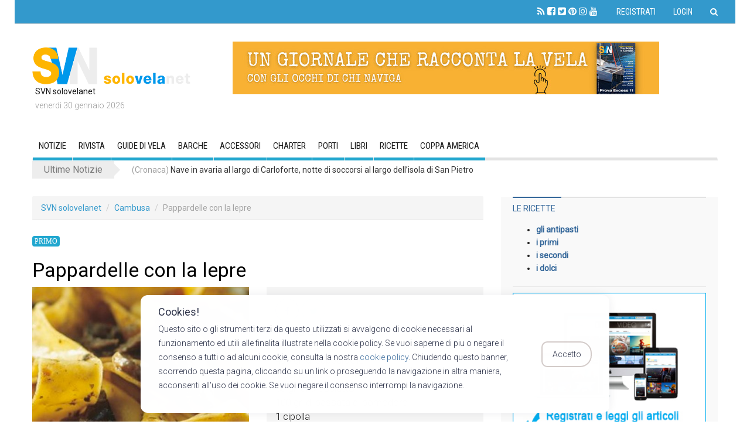

--- FILE ---
content_type: text/html; charset=UTF-8
request_url: https://www.solovela.net/ricette/3/pappardelle-con-la-lepre/264/
body_size: 14287
content:
<!DOCTYPE html>
<!--[if lt IE 7 ]><html class="ie ie6" dir="ltr" lang="it-IT"> <![endif]-->
<!--[if IE 7 ]><html class="ie ie7" dir="ltr" lang="it-IT"> <![endif]-->
<!--[if IE 8 ]><html class="ie ie8" dir="ltr" lang="it-IT"> <![endif]-->
<!--[if (gte IE 9)|!(IE)]><!--><html dir="ltr" lang="it-IT"> <!--<![endif]-->

<head>
	<meta charset="UTF-8">
	<meta http-equiv="X-UA-Compatible" content="IE=edge">
	<meta name="viewport" content="width=device-width, initial-scale=1.0">
	<meta name="robots" content="noodp, noydir">
	<title>Pappardelle con la lepre</title>

	<meta name="description" content="La ricetta: Pappardelle con la lepre">
    <meta name="keywords" content="Pappardelle con la lepre, ">
	<meta name="copyright" content="SDM S.r.l.s.">
	
	<link rel="canonical" href="https://www.solovela.net/ricette/3/pappardelle-con-la-lepre/264/">

	<!--[if lt IE 9]>
	<script src="https://oss.maxcdn.com/libs/html5shiv/3.7.0/html5shiv.js"></script>
	<script src="https://oss.maxcdn.com/libs/respond.js/1.4.2/respond.min.js"></script>
	<![endif]-->

	<link rel="shortcut icon" type="image/x-icon" href="https://www.solovela.net/favicon.ico">
	<link rel="apple-touch-icon" sizes="180x180" href="https://www.solovela.net/apple-icon-180x180.png">
	<link rel="icon" type="image/png" sizes="32x32" href="https://www.solovela.net/favicon-32x32.png">
	<link rel="icon" type="image/png" sizes="16x16" href="https://www.solovela.net/favicon-16x16.png">

<script type="application/ld+json">
{
  "@context": "https://schema.org/", 
  "@type": "BreadcrumbList", 
  "itemListElement": [{
    "@type": "ListItem", 
    "position": 1, 
    "name": "Home page",
    "item": "https://www.solovela.net/"  
  },{
    "@type": "ListItem", 
    "position": 2, 
    "name": "Ricette",
    "item": "https://www.solovela.net/ricette/1/"  
  },{
    "@type": "ListItem", 
    "position": 3, 
    "name": "Pappardelle con la lepre",
    "item": "https://www.solovela.net/ricette/3/pappardelle-con-la-lepre/264/"  
  }]
}
</script>


	<script type="application/ld+json">
	{
	"@context" : "http://schema.org",
	"@type" : "Recipe",
	"name" : "Pappardelle con la lepre",
	"image" : "https://www.solovela.net/imm_dimensiona?urlImm=immagini/Cambusa/04/Pappardelle-lepre.jpg&w=600",
	"url" : "https://www.solovela.net/ricette/3/pappardelle-con-la-lepre/264/",
	"recipeYield": "0",
	"prepTime" : "2 ore e 15 minuti",
	"cookTime" : "2 ore e 15 minuti",
	"recipeIngredient" : "&lt;b&gt;per 4 persone:&lt;/b&gt;400 gr. di pappardelle1 schienale disossato di lepre50 gr. di prosciutto100 gr. di passata di pomodoro1 cipolla1 carota1 gambo di sedano1 foglia di alloro1 cucchiaio di prezzemolotimo, rosmarino, 4 bacche di ginepro1 bicchiere di vino rossobrodoolio extravergine di olivasale, pepe",
	"description" : "Pappardelle con la lepre Primo",
	"recipeInstructions" : "Mettete a soffriggere tutti gli aromi e le verdure tritate finemente e, quando la cipolla inizia a prendere colore, unite il prosciutto tagliuzzato e la carne a pezzi. Rigirate un po&#39; per far insaporire, quindi irrorate con il vino rosso che lascerete evaporare. Quando la carne comincia ad asciugarsi, versate il passato di pomodoro e proseguite la cottura a fuoco basso per circa un&#39;ora e mezza, tenendo morbido il sugo con un po&#39; di brodo caldo.Lessate intanto le pappardelle al dente e servitele in una zuppiera riscaldata in precedenza, condite con il sugo e decorate con i pezzi di carne appoggiati in superficie.",
	"recipeCategory" : "Primo",
	"recipeCuisine" : "italiana",
	"keywords": []
	}
	</script>
		

	<!-- inizio OGP socialFB -->
	<meta property="og:title" content="Pappardelle con la lepre">
	<meta property="og:type" content="article">
	<meta property="og:url" content="https://www.solovela.net/ricette/3/pappardelle-con-la-lepre/264/">
	<meta property="og:image" content="https://www.solovela.net/imm_dimensiona?urlImm=immagini/Cambusa/04/Pappardelle-lepre.jpg&w=600">
	<meta property="og:locale" content="it_IT" />
	<meta property="og:site_name" content="SVN solovelanet">
	<meta property="og:description" content="Mettete a soffriggere tutti gli aromi e le verdure tritate finemente e, quando la cipolla inizia a prendere colore, unite il prosciutto tagliuzzato e la carne a pezzi. Rigirate un po&#39; per far insapori">
	
	<!-- inizio OGP sociaTW -->
	<meta property="twitter:type" content="article">
	<meta property="twitter:card" content="summary_large_image">
	<meta property="twitter:site" content="@solovela">
	<meta property="twitter:creator" content="@solovela">
	<meta property="twitter:title" content="Pappardelle con la lepre">
	<meta property="twitter:description" content="Mettete a soffriggere tutti gli aromi e le verdure tritate finemente e, quando la cipolla inizia a prendere colore, unite il prosciutto tagliuzzato e la carne a pezzi. Rigirate un po&#39; per far insapori">
	<meta property="twitter:image" content="https://www.solovela.net/imm_dimensiona?urlImm=immagini/Cambusa/04/Pappardelle-lepre.jpg&w=600">
	<meta property="twitter:site_name" content="SVN solovelanet" />
	<meta property="article:published_time" content="2009-01-16T23:00:00Z">
	<meta property="article:modified_time" content="2009-01-16T23:00:00Z">

	<link rel="stylesheet" href="https://www4.solovela.net/css/bootstrap.min.css" type="text/css" media="all">
	<link rel="stylesheet" href="https://www4.solovela.net/css/font-awesome.min.css" type="text/css" media="all">
	<link rel="stylesheet" href="https://www4.solovela.net/css/owl.carousel.all.min.css" type="text/css" media="all">
	<link rel="stylesheet" href="https://www4.solovela.net/css/main.min.css" type="text/css" media="all">
	<link rel="stylesheet" href="https://www4.solovela.net/css/styles.min.css" type="text/css" media="all">

	<script src="https://www4.solovela.net/js/jquery.min.js"></script>
		
	<link rel="stylesheet" href="https://www4.solovela.net/css/styles_4.min.css" type="text/css" media="all">

	<!-- advanced search -->
	<link rel="stylesheet" href="https://www4.solovela.net/css/bootstrap-select.min.css" type="text/css" media="all">
	<link rel="stylesheet" href="https://www4.solovela.net/css/jquery-ui.min.css" type="text/css" media="all">
	<link rel="stylesheet" href="https://www4.solovela.net/css/styles_3.min.css" type="text/css" media="all">
	
	<!--[if lte IE 9]>
		<link rel="stylesheet" type="text/css" href="https://www4.solovela.net/css/vc_lte_ie9.min.css" media="screen">
	<![endif]-->
	<!--[if IE  8]>
		<link rel="stylesheet" type="text/css" href="https://www4.solovela.net/css/vc-ie8.min.css" media="screen">
	<![endif]-->
	
	<!-- Google Tag Manager link trace round 1. Incolla questo codice quanto più in alto possibile nella sezione <head> della pagina: -->
<script>(function(w,d,s,l,i){w[l]=w[l]||[];w[l].push({'gtm.start':
new Date().getTime(),event:'gtm.js'});var f=d.getElementsByTagName(s)[0],
j=d.createElement(s),dl=l!='dataLayer'?'&l='+l:'';j.async=true;j.src=
'https://www.googletagmanager.com/gtm.js?id='+i+dl;f.parentNode.insertBefore(j,f);
})(window,document,'script','dataLayer','GTM-PNHNMSR');</script>
<!-- End Google Tag Manager -->



	
<style>
.simple-cookies,.simple-cookies *{-webkit-box-sizing: border-box;-moz-box-sizing: border-box;box-sizing: border-box;}.hidden{display: none!important;}.simple-cookies{position: fixed;z-index: 99;left: 0;bottom: 0;right: 0;width: 100%;margin: 0;padding: 0;border: 0;display: none;}.simple-cookies.active{display: block;}.simple-cookies.top{top: 0;bottom: auto;left: 0;right: 0;}.simple-cookies.bottom{bottom: 0;left: 0;right: 0;top: auto;}.simple-cookies.left{bottom: 0;left: 0;right: 0;top: auto;width: 360px;}.simple-cookies.right{bottom: 0;left: auto;right: 0;top: auto;width: 360px;}.simple-cookies .simple-cookies-wrapper{display: flex;align-items: center;justify-content: center;border: 0;padding: 20px 30px;margin: 15px auto;font-size: 14px;color: #2C3249;max-width: 800px;border-radius: 12px;background-color: #EADFD8;box-shadow: rgba(44,50,73, 0.08) 0 0 20px;-webkit-animation: cookieShow 0.35s linear;-moz-animation: cookieShow 0.35s linear;animation: cookieShow 0.35s linear;-webkit-animation-fill-mode: forwards;-moz-animation-fill-mode: forwards;animation-fill-mode: forwards;}.simple-cookies.left .simple-cookies-wrapper,.simple-cookies.right .simple-cookies-wrapper{max-width: 300px;display: block;text-align: center;}.simple-cookies.left .simple-cookies-wrapper{margin: 0 0 20px 20px;}.simple-cookies.right .simple-cookies-wrapper{margin: 0 20px 20px 0;float: right;}.simple-cookies .simple-cookie-content{display: flex;align-items: center;margin-bottom: 15px;}.simple-cookies.left .simple-cookie-content,.simple-cookies.right .simple-cookie-content{display: block;}.simple-cookies .simple-cookie-content a{text-decoration: none;}.simple-cookies .simple-cookie-content a:hover{text-decoration: underline;}.simple-cookies .simple-cookie-content h4{font-size: 18px;padding: 0;margin: 0 0 8px 0;line-height: 1;}.simple-cookies h4{color: inherit;}.simple-cookies.left .simple-cookie-content h4,.simple-cookies.right .simple-cookie-content h4{font-size: 20px;margin-bottom: 12px;}.simple-cookies .simple-cookie-content > div:first-child img{margin-right: 15px;max-width: 60px;}.simple-cookies.left .simple-cookie-content > div:first-child img,.simple-cookies.right .simple-cookie-content > div:first-child img{margin: 0 0 10px 0;max-width: 90px;}.simple-cookies .simple-cookie-buttons{display: flex;align-items: center;padding-left: 20px;}.simple-cookies.left .simple-cookie-buttons,.simple-cookies.right .simple-cookie-buttons{justify-content: center;padding-left: 0;margin-top: 20px;}.simple-cookies .simple-cookie-buttons .tap:not(:last-child){margin-right: 5px;}.simple-cookies .simple-cookie-buttons .tap:first-child{border-radius: 20px 10px 10px 20px;}.simple-cookies .simple-cookie-buttons .tap:last-child{border-radius: 10px 20px 20px 10px;}.simple-cookies a.tap{display: inline-block;padding: 0 15px;margin: 0;line-height: 40px;color: #2C3249;text-decoration: none;opacity: 1;text-align: center;min-width: 86px;background-color: transparent;border: 2px solid #D3CBC9;border-radius: 20px;-webkit-transition: all .2s ease-out;-moz-transition: all .2s ease-out;transition: all .2s ease-out;}.simple-cookies a.tap:hover{color: #2C3249;text-decoration: none;background-color: rgba(0,0,0, 0.1);}.simple-cookies.light .simple-cookies-wrapper{background-color: #ffffff;}.simple-cookies.dark .simple-cookies-wrapper{background-color: #2B3147;color: #eeeeee;}.simple-cookies.dark .simple-cookie-content a{color: #eeeeee;text-decoration: underline;}.simple-cookies.dark a.tap{color: #eeeeee;border-color: rgba(255,255,255, 0.35);}.simple-cookies.dark a.tap:hover{color: #ffffff;border-color: rgba(255,255,255, 0.7);background-color: rgba(0,0,0, 0.25);}@media (max-width: 767px) {.simple-cookies .simple-cookies-wrapper{ display: block;margin: 0;text-align: center;}    .simple-cookies.bottom .simple-cookies-wrapper,    .simple-cookies.top .simple-cookies-wrapper{border-radius: 0;}    .simple-cookies .simple-cookie-content{display: block;margin: 0;}    .simple-cookies .simple-cookie-buttons{padding-left: 0;margin-top: 15px;justify-content: center;}    .simple-cookies .simple-cookie-content h4{margin-top: 10px;}    .simple-cookies a.tap{line-height: 38px;min-width: 110px;}}@-webkit-keyframes cookieShow {0%{ opacity: 0.3;transform: scale(0.85);}    100%{opacity: 1;transform: scale(1);}}@-moz-keyframes cookieShow {0%{ opacity: 0.3;transform: scale(0.85);}    100%{opacity: 1;transform: scale(1);}}@keyframes cookieShow {0%{ opacity: 0.3;transform: scale(0.85);}    100%{opacity: 1;transform: scale(1);}}
</style>

<div id="simple-cookies" class="simple-cookies bottom light">
        <div class="simple-cookies-wrapper">
            <div class="simple-cookie-content">
                <div>
                    <h4>Cookies!</h4>
                    Questo sito o gli strumenti terzi da questo utilizzati si avvalgono di cookie necessari al funzionamento ed utili alle finalita illustrate nella cookie policy. 
                    Se vuoi saperne di piu o negare il consenso a tutti o ad alcuni cookie, 
                    consulta la nostra <a href='https://www.solovela.net/Cookie_it'>cookie policy</a>. 
                    Chiudendo questo banner, scorrendo questa pagina, cliccando su un link o proseguendo la navigazione in altra maniera, acconsenti all'uso dei cookie. 
                    Se vuoi negare il consenso interrompi la navigazione.
                </div>
            </div>
            <div class="simple-cookie-buttons">
                <a href="#" class="tap allow js-close">Accetto</a>
            </div>
        </div>
    </div>
    
    <script>
document.addEventListener('DOMContentLoaded',function(){"use strict";var hide_after_closing=true,set_position=document.querySelectorAll(".set-position"),set_color=document.querySelectorAll(".set-color"),cookie_notice=document.querySelectorAll(".simple-cookies"),cookie_notice_id=document.querySelector("#simple-cookies"),clear_cookie=document.querySelector(".clear-cookie");function setCookie(name,value,days){var expires="";if(days){var date=new Date();date.setTime(date.getTime()+(days*24*60*60*1000));expires="; expires="+date.toUTCString();}
document.cookie=name+"="+(value||"")+expires+"; path=/";}
function getCookie(name){var nameEQ=name+"=";var ca=document.cookie.split(';');for(var i=0;i<ca.length;i++){var c=ca[i];while(c.charAt(0)===' ')c=c.substring(1,c.length);if(c.indexOf(nameEQ)===0)return c.substring(nameEQ.length,c.length);}
return null;}
function eraseCookie(name){document.cookie=name+'=; Path=/; Expires=Thu, 01 Jan 1970 00:00:01 GMT;';}
var cookie_closer=document.querySelectorAll(".js-close");if(!Element.prototype.matches){Element.prototype.matches=Element.prototype.matchesSelector||Element.prototype.mozMatchesSelector||Element.prototype.msMatchesSelector||Element.prototype.oMatchesSelector||Element.prototype.webkitMatchesSelector||function(s){var matches=(this.document||this.ownerDocument).querySelectorAll(s),i=matches.length;while(--i>=0&&matches.item(i)!==this){}
return i>-1;};}
function getParent(el,sel){if(typeof el.closest==='function'){return el.closest(sel)||null;}
while(el){if(el.matches(sel)){return el;}
el=el.parentElement;}
return null;}
if(cookie_closer){if(cookie_closer){for(var c=0;c<cookie_closer.length;c++){var closer=cookie_closer[c];if(closer){closer.onclick=function(e){var href=e.target.getAttribute("href");if(href){if(href==="#"){e.preventDefault();}}
if(hide_after_closing){setCookie("simple-cookie","closed",30);}
cookie_notice_id.classList.add("hidden");};}}}}
if(clear_cookie){clear_cookie.onclick=function(e){eraseCookie("simple-cookie");};}
if(set_position){for(var s=0;s<set_position.length;s++){var pos=set_position[s];if(pos){pos.onclick=function(e){e.preventDefault();eraseCookie("simple-cookie");var position_btn=e.target,parent=getParent(position_btn,".flex-buttons"),all_buttons=parent.querySelectorAll(".flex-btn"),position_attr=position_btn.getAttribute("data-position");if(all_buttons){for(var b=0;b<all_buttons.length;b++){all_buttons[b].classList.remove("active");}}
position_btn.classList.add("active");const remove_positions=['top','bottom','left','right','hidden'];if(position_btn&&position_attr&&cookie_notice){for(var r=0;r<remove_positions.length;r++){cookie_notice_id.classList.remove(remove_positions[r]);}
cookie_notice_id.classList.add(position_attr);}};}}}
if(set_color){for(var j=0;j<set_color.length;j++){var color=set_color[j];if(color){color.onclick=function(e){e.preventDefault();eraseCookie("simple-cookie");var color_btn=e.target,parent=getParent(color_btn,".flex-buttons"),all_buttons=parent.querySelectorAll(".flex-btn"),color_attr=color_btn.getAttribute("data-color");if(all_buttons){for(var b=0;b<all_buttons.length;b++){all_buttons[b].classList.remove("active");}}
color_btn.classList.add("active");const remove_classes=['default','light','dark','hidden'];for(var r=0;r<remove_classes.length;r++){cookie_notice_id.classList.remove(remove_classes[r]);}
cookie_notice_id.classList.add(color_attr);};}}}
if(!hide_after_closing&&getCookie("simple-cookie")){eraseCookie("simple-cookie");}
if(!getCookie("simple-cookie")){if(cookie_notice){for(var g=0;g<cookie_notice.length;g++){var notice=cookie_notice[g];notice.classList.add("active");}}}});
    </script>
	<style>
		body.backgroundAdv {
			
			background-color:white;
			
						
			background-attachment: fixed;  
			background-position: center top; 
			background-repeat: no-repeat; top:0!important;
		}


		body.backgroundAdv #btop, body.wsRadioSkin #btop {
			cursor: pointer; 
			min-height: 95px; 
			width: 100%;
		}
				
		body.backgroundAdv #bleft, body.wsRadioSkin #bleft { 
			left: 0;
		}
			
		body.backgroundAdv #bleft, body.backgroundAdv #bright, body.wsRadioSkin #bleft, body.wsRadioSkin #bright {   
			bottom: 0;   
			position: absolute;   
			top: 0;
		}
			
		body.backgroundAdv #bright, body.wsRadioSkin #bright {  
			right: 0;
		}
			
		body.backgroundAdv #bleft, body.backgroundAdv #bright, body.wsRadioSkin #bleft, body.wsRadioSkin #bright {  
			bottom: 0;  
			position: absolute;  
			top: 0; 
			z-index:0;
		}
			

		body.backgroundAdv, body.wsRadioSkin {
			background-repeat:no-repeat;	
			background-position:-465px top
		}

		@media (min-width:768px) and (max-width:991px){
		
			body.backgroundAdv, body.wsRadioSkin {
				background-size:1200px auto; 
				background-position:center top!important;
			}
				
			body.backgroundAdv #btop, body.wsRadioSkin #btop { 
				min-height:59px;
			}
		}


		@media (min-width:992px) {
			body.backgroundAdv, body.wsRadioSkin {
				background-position:center top!important;
				background-attachment:fixed; 
				background-size:1544px auto;
			}
					
			body.backgroundAdv #btop, body.wsRadioSkin #btop{ 
				min-height:77px;
			}
		}

		@media (min-width:1230px) {
			body.backgroundAdv, body.wsRadioSkin {
				background-size:1918px auto;
			}
			body.backgroundAdv #btop, body.wsRadioSkin #btop{ 
				min-height:96px;
			}
		}
	
		@media (min-width:1440px) {
			body.backgroundAdv, body.wsRadioSkin {
				background-size:1917px;
			}
			body.backgroundAdv #btop, body.wsRadioSkin #btop{ 
				min-height:96px;
			}
		}
		
		.boxed-layout {
			background-size:auto;
		}
		
		@media (min-width: 1200px) {

			.container {
				max-width: 1200px;
				width: auto;
			}

			.boxed-layout .external-wrap {
				max-width: 1230px;
			}
		}

		@media (max-width: 767px) {
			body.backgroundAdv{ 
				background:none;
			}
			#btop, #bleft, #bright{ 
				display:none;
			}
			.container {
				max-width: 767px;
				width: auto;
			}

			.boxed-layout .external-wrap {
				max-width: 767px;
			}

		}
	</style>


</head>

<body class="backgroundAdv single-post boxed-layout">

	<!-- Takeover background -->	
		

	<!-- inizio -->
	<div class="external-wrap framed-layout totalWidth">
		<!--mobile-->
<header id="mobile-menu-panel">
    <button class="menu-close btn"><i class="fa fa-remove"></i></button>
    
    <div class="mobile-menu">
        <ul>
            <li class=''>
            	 
            	 <a data-proviene="menutop" href="https://www.solovela.net/login/">Login</a>
            	 
            </li>
            <li><a href="https://www.solovela.net/">Home</a></li>
            <li class="has-child tab-blue"><a href="https://www.solovela.net/notizie/1/">Notizie</a>
                <ul>
                    <li><a href="https://www.solovela.net/notizie/2/cronaca/">Attuali&agrave;</a></li>
                    <li><a href="https://www.solovela.net/notizie/2/mercato/">Mercato</a></li>
                    <li><a href="https://www.solovela.net/notizie/2/regate/">Regate</a></li>
                    <li><a href="https://www.solovela.net/notizie/2/saloni/">Saloni ed Eventi</a></li>
                    <li><a href="https://www.solovela.net/notizie/2/">Tutte le notizie</a></li>
                </ul>
            </li>
            <li><a href="https://www.solovela.net/riviste/1/">Rivista</a></li>
            <li class="has-child tab-blue"><a href="https://www.solovela.net/articoli/1/">Guide di vela</a>
            	<ul>
					<li><a href="https://www.solovela.net/articoli/2/nautica-e-cantieri/">Nautica e Cantieri</a></li>
					<li><a href="https://www.solovela.net/articoli/2/navigazione/">Navigazione</a></li>
					<li><a href="https://www.solovela.net/articoli/2/attrezzatura-e-costruzione/">Attrezzatura e Costruzione</a></li>
					<li><a href="https://www.solovela.net/articoli/2/manutenzione/">Manutenzione</a></li>
					<li><a href="https://www.solovela.net/articoli/2/grandi-regate/">Le Grandi Regate</a></li>
					<li><a href="https://www.solovela.net/articoli/2/storie-di-vela/">Storie di Vela</a></li>
					<li><a href="https://www.solovela.net/articoli/2/viaggi-e-itinerari/">Viaggi e Itinerari</a></li>
				</ul>
			</li>
            <li class="has-child tab-blue"><a href="https://www.solovela.net/barche/1/">Barche</a>
            	<ul>
					<li><a href="https://www.solovela.net/cantieri/2/">Cantieri</a></li>
					<li><a href="https://www.solovela.net/barche/4/">Sistemi di Acquisto</a></li>
            		<li><a href="https://www.solovela.net/articoli/2/barche/">Barche - Le Prove in Mare</a></li>
            	</ul>
            </li>
            <li><a href="https://www.solovela.net/accessori-nautici/1/">Accessori</a></li>
             <li class="has-child tab-blue"><a href="https://www.solovela.net/barche-charter/1/">Charter</a></li>
            <li><a href="https://www.solovela.net/porti/1/">Porti</a></li>
            <li><a href="https://www.solovela.net/libri/1/">Libri</a></li>
            <li><a href="https://www.solovela.net/ricette/1/">Ricette</a></li>
            <li><a href="https://www.solovela.net/speciale/coppa-america/">Coppa America</a></li>
            <li><a href="https://www.solovela.net/web_ricerca?">Ricerca</a></li>
        </ul>
    </div>
    
</header>

<header class="header-2">
	<!-- NAVBar top-->
	<nav class="magazilla-top-nav navbar hidden-xs">
    <div class="container">
        <div class="top-menu clearfix">
            
            <!-- navbar-left -->
            <ul class="nav navbar-nav">
            	<li class="hidden-lg"><a href="https://www.solovela.net/speciale/coppa-america/">COPPA AMERICA</a></li>
            	<li class="hidden-lg hidden-md"><a href="https://www.solovela.net/accessori-nautici/1/">ACCESSORI</a></li>
				<li class="hidden-lg hidden-md"><a href="https://www.solovela.net/porti/1/">PORTI</a></li>			
				<li class="hidden-lg hidden-md"><a href="https://www.solovela.net/libri/1/">LIBRI </a></li>    
				<li class="hidden-lg hidden-md"><a href="https://www.solovela.net/ricette/1/">RICETTE </a></li>         
			</ul>            
			
            <!-- navbar-right -->
            <ul class="nav navbar-nav navbar-right">
                <li class="post-author-social-links hidden-sm hidden-xs">
                	<a href="https://www.solovela.net/feed-rss.xml" target="_blank"><i class="fa fa-rss"></i></a>
                	<a href="https://www.facebook.com/solovelanet" target="_blank" rel="noopener"><i class="fa fa-facebook-square"></i></a>
                	<a href="https://twitter.com/solovelanet" target="_blank" rel="noopener"><i class="fa fa-twitter-square"></i></a>
                	<a href="https://it.pinterest.com/solovelanet/pins/" target="_blank" rel="noopener"><i class="fa fa-pinterest"></i></a>
                	<a href="https://www.instagram.com/solovelanet/" target="_blank" rel="noopener"><i class="fa fa-instagram"></i></a>
                	<a href="https://www.youtube.com/user/SoloVelaNet" target="_blank" rel="noopener"><i class="fa fa-youtube"></i></a>
                </li>

                
                	<li class="hidden-xs">
                	<a data-proviene="menutop" href="https://www.solovela.net/abbonamenti/">Registrati</a>
                	</li>
                	<li class="hidden-xs">
                	<a data-proviene="menutop" href="https://www.solovela.net/login/">Login</a>
                	</li>
				
                	
	            <li>
	            	<a data-toggle="modal" data-target="#modal-reset-search" data-dismiss="modal" href="#"><i class="fa fa-search" aria-hidden="true"></i> </a>
	            	<div class="modal fade" id="modal-reset-search" tabindex="-1" role="dialog" aria-labelledby="modal-reset-search" aria-hidden="true" style="display: none;">
						<div class="modal-dialog">
							<div class="modal-content">
								<div class="modal-header">
									<button type="button" class="close" data-dismiss="modal" aria-label="Close"><i class="fa fa-times"></i></button>
                    			</div>
								<div class="modal-body">
									<script>
									function controllaricerca(){
									var element = document.getElementById("cercatesto");
									if(element.value.length >0){
									if(element.value.length <4){
									alert("Devi inserire almeno 4 caratteri");
									}
									else
									{
									document.getElementById("formricerca").submit();	
									}	
									}}
									</script>
									<form class="searchbar" action="/web_ricerca" id="formricerca">
										<div class="form-group">
											<div class="input-group">
												<input type="text" class="form-control" name="cercatesto" id="cercatesto" placeholder="Cerca nel sito ... ">
												<button type="button" class="searchBtn btn" onclick="controllaricerca();"><i class="fa fa-search"></i></button>
											</div>
										</div>
									</form>
                    			</div>
							</div>
                		</div>
              		</div>
	            </li>
            </ul>
            <!-- navbar-right -->
        </div>
    </div>
	</nav>
	
	<!-- logo + banner 2-->
	<div class="container"><div class="row">
		<div class="col-lg-3 col-md-3 col-sm-4 col-xs-7">
			<div class='logo-wrap text-left'>
				<a href="https://www.solovela.net"><img loading="lazy" src="https://www4.solovela.net/images/svn-logo5.png" width="300" height="51" alt="SVN logo" title="SVN solovelanet"></a>
				<div class="mag-info hidden-xs">SVN solovelanet</div>
				<div class='mag-date hidden-xs'> venerdì 30 gennaio 2026</div>
			</div>
		</div>
        <div class="col-xs-5 col-sm-2 visible-xs text-right pull-right">
             <button class="menu-open" type="button"><i class="fa fa-navicon"></i></button>
        </div>
		
		<div class="hidden-xs col-sm-8 col-md-8 col-lg-8">
			<div class="banner-right">
				<a href="https://www.solovela.net/riviste/1/"><img loading="lazy" alt='Rivista' width="750" height="90"  src="/imm_ADV?urlImm=immagini/banner/Banner-random/rivista.jpg"></a>
			</div>	
		</div>
		
	</div></div>
	
	<!-- NAVBAR MAIN inizio-->
	<div class="container">
    <div class="row">
        <div class="hidden-xs col-sm-12 col-md-12 col-lg-12">
            <nav class="magazilla-main-nav navbar yamm navbar-header-1">
                    <ul class="nav navbar-nav">
					<li class="dropdown">
							<a href="https://www.solovela.net/notizie/1/">Notizie</a>
							<ul class="dropdown-menu">
								<li><a href="https://www.solovela.net/notizie/2/cronaca/">ATTUALIT&Agrave;</a></li>
								<li><a href="https://www.solovela.net/notizie/2/mercato/">MERCATO NAUTICO</a></li>
								<li><a href="https://www.solovela.net/notizie/2/regate/">REGATE</a></li>
								<li><a href="https://www.solovela.net/notizie/2/saloni/">SALONI NAUTICI ED EVENTI</a></li>
								<li><a href="https://www.solovela.net/notizie/2/">TUTTE LE NOTIZIE</a></li>
							</ul>
						</li>
	                    <li>
	                    	<a href="https://www.solovela.net/riviste/1/">RIVISTA</a>
						</li>
						<li class="dropdown">
							<a href="https://www.solovela.net/articoli/1/">GUIDE DI VELA</a>
							<ul class="dropdown-menu">
								<li><a href="https://www.solovela.net/articoli/2/nautica-e-cantieri/">NAUTICA E CANTIERI</a></li>
								<li><a href="https://www.solovela.net/articoli/2/navigazione/">NAVIGAZIONE</a></li>
								<li><a href="https://www.solovela.net/articoli/2/attrezzatura-e-costruzione/">ATTREZZATURA E COSTRUZIONE</a></li>
								<li><a href="https://www.solovela.net/articoli/2/manutenzione/">MANUTENZIONE</a></li>
								<li><a href="https://www.solovela.net/articoli/2/grandi-regate/">GRANDI REGATE</a></li>
								<li><a href="https://www.solovela.net/articoli/2/storie-di-vela/">STORIE DI VELA</a></li>
								<li><a href="https://www.solovela.net/articoli/2/viaggi-e-itinerari/">VIAGGI E ITINERARI</a></li>
								<li><a href="https://www.solovela.net/articoli/2/">TUTTE LE GUIDE DI VELA</a></li>
							</ul>
						</li>
	                    <li class="dropdown">
	                    	<a href="https://www.solovela.net/barche/1/">Barche</a>
							<ul class="dropdown-menu">
								<li><a href="https://www.solovela.net/cantieri/2/">I CANTIERI</a></li>
								<li><a href="https://www.solovela.net/barche/4/">I SISTEMI DI ACQUISTO</a></li>
								<li><a href="https://www.solovela.net/articoli/2/barche/">BARCHE - LE PROVE IN MARE</a></li>
							</ul>
						</li>
	                    
	                    <li class="hidden-sm">
	                    	<a href="https://www.solovela.net/accessori-nautici/1/">Accessori</a>
						</li>
	                     
	                    <li class="dropdown">
	                    	<a href="https://www.solovela.net/barche-charter/1/">CHARTER</a>
						</li>
	                    <li class="hidden-sm">
	                    	<a href="https://www.solovela.net/porti/1/">Porti</a>
						</li>
	                    <li class="hidden-sm">
	                    	<a href="https://www.solovela.net/libri/1/">Libri</a>
						</li>
	                    <li class="hidden-sm">
	                    	<a href="https://www.solovela.net/ricette/1/">Ricette</a>
						</li>
	                    <li class=" hidden-sm hidden-md">
	                    	<a href="https://www.solovela.net/speciale/coppa-america/">Coppa America</a>
						</li>
					</ul>
            </nav>
        </div>
    </div>
	</div>	
</header>

<!-- mobile script -->
<script>
(function($){
    /* ------------------------------------------------------------------------ */
    /*	MOBILE MENU
     /* ------------------------------------------------------------------------ */
    function mobileMenu(){
        /*var siteMenu = $('.navi').html();
        //alert(siteMenu);
        $('.mobile-menu').html(siteMenu);*/

        $('.menu-open').on('click',function(){
            if($('#mobile-menu-panel').hasClass('panel-open')==true){
                $('#mobile-menu-panel').removeClass('panel-open');
            }else{
                $('#mobile-menu-panel').addClass('panel-open');
            }
        });

        $('.menu-close').on('click',function(){
            $('#mobile-menu-panel').removeClass('panel-open');
        });

        $('.mobile-menu ul li').each(function(){
            $(this).has('ul').addClass('has-child');
        });

        $('.mobile-menu ul .has-child').append('<span class="expand-me"></span>');

        $('.expand-me').on('click',function(){
            var parent = $(this).parent('li');
            if(parent.hasClass('active')==true){
                parent.removeClass('active');
                parent.children('ul').slideUp();
            }else{
                parent.addClass('active');
                parent.children('ul').slideDown();
            }

        });
    }
    mobileMenu();
})(jQuery)
</script>	
<!-- file alfanet.js non toccare -->		
<script defer src="https://www4.solovela.net/js/alfanet.js"></script>

		<!-- Google Tag Manager (noscript) -->
<noscript><iframe src="https://www.googletagmanager.com/ns.html?id=GTM-PNHNMSR"
height="0" width="0" style="display:none;visibility:hidden"></iframe></noscript>
<!-- End Google Tag Manager (noscript) -->

 <div class="container hidden-xs">
	<div class="row">
		<div class="col-sm-12 col-md-12 col-lg-12">
			<div class="breakingNews bn-small" id="bn">
				<div class="bn-title"><h2>Ultime Notizie</h2><span></span></div>
		        <ul>
        			<li><a href="/notizie/3/nave-in-avaria-carloforte-soccorso-isola-di-san-pietro/1354396/"><span class="hidden-xs">(Cronaca)</span> Nave in avaria al largo di Carloforte, notte di soccorsi al largo dell’isola di San Pietro</a></li>
        			<li><a href="/notizie/3/pesce-azzurro-porticciolo-santo-spirito-cosa-e-successo/1354395/"><span class="hidden-xs">(Cronaca)</span> Porticciolo di Santo Spirito invaso dal pesce azzurro: cosa è accaduto?</a></li>
        			<li><a href="/notizie/3/saffier-sl38-presentazione-cruiser-sportivo-vela/1354394/"><span class="hidden-xs">(Cronaca)</span> Saffier SL38: il cruiser sportivo che interpreta la nuova generazione del cantiere olandese</a></li>
        			<li><a href="/notizie/3/royal-huisman-goletta-81-metri-senza-armatore/1354393/"><span class="hidden-xs">(Mercato)</span> Royal Huisman avvia la costruzione di una goletta di 81 metri senza armatore</a></li>
        		</ul>
        		<div class="bn-navi">
        			<span></span>
            		<span></span>
				</div>
    		</div>
			<script>
				$(window).load(function(e) {
				$("#bn").breakingNews({
				effect		:"fade",
				autoplay	:true,
				timer		:5000,
				color		:"light"
			});
    		});
 			</script>
		</div>
	</div>
</div>	 


		<!-- articolo -->
		<div class="magzilla-main-wrap">
			<div class="container">
				
				<div class="row">
					<!-- inizio-parte-centrale -->
					<div class="col-lg-8 col-md-8 col-sm-8 col-xs-12 content">
					<div class="theiaStickySidebar">	
						<!-- Path -->
						<div class="row">
							<div class="col-xs-12 col-sm-12 col-md-12 col-lg-12">
								<ul class="breadcrumb">
									<li><a href="https://www.solovela.net">SVN solovelanet</a></li>
									<li><a href="/ricette/1/">Cambusa</a></li>
									<li class="current">Pappardelle con la lepre</li>
								</ul>
							</div>
						</div>
						
						<main class="site-main">
							<article class="post">
								<div class="row">
								<div class="col-lg-12 col-md-12 col-sm-12 col-xs-12">
									<div class="post-author">
									<div class="media">
										<div class="media-body">
											<ul class="list-inline post-meta">
												<li class="post-author"></li>
												<li class="post-author-social-links"></li>
												
												
												<li class="post-category cat-color"><a href="https://www.solovela.net/ricette/2/primo/">Primo</a></li>
												
												
												
											</ul>
										</div>
									</div>
									</div>
									<h1>Pappardelle con la lepre</h1>
								</div>
								</div>

								<div class="entry-content imageResponsive row">
									<div class="col-md-6 col-lg-6 col-lg-push-6 col-md-push-6">
									<div class="post-review">
										<!--social-->
										<div class="row"><div class="rubriche magzilla-social-icons ft-social-outer-frame ft-social-circle">
										
										<li class="ft-facebook">
											<a href="#" onclick="apriFacebook('https://www.solovela.net/ricette/3/pappardelle-con-la-lepre/264/','Facebook')" ontouchstart="apriFacebook2('https://www.solovela.net/ricette/3/pappardelle-con-la-lepre/264/','Facebook')">
												<i class="fa fa-facebook"></i>
											</a>
										</li>
										<li class="ft-twitter">
										<a target="_blank" href="https://twitter.com/share?url=https%3A%2F%2Fwww.solovela.net%2Fricette%2F3%2Fpappardelle-con-la-lepre%2F264%2F&lang=it&via=Solovelanet&text=Pappardelle con la lepre"><i class="fa fa-twitter"></i></a>
										</li>
										</div></div>
										<div class="row">
											<div class="progress-wrap">
												<strong>Ingredienti</strong> 
												<br>
												<b>per 4 persone:</b><br />400 gr. di pappardelle<br />1 schienale disossato di lepre<br />50 gr. di prosciutto<br />100 gr. di passata di pomodoro<br />1 cipolla<br />1 carota<br />1 gambo di sedano<br />1 foglia di alloro<br />1 cucchiaio di prezzemolo<br />timo, rosmarino, 4 bacche di ginepro<br />1 bicchiere di vino rosso<br />brodo<br />olio extravergine di oliva<br />sale, pepe
												<br><br>
												<div class="progress-title"></div>
												<div class="progress">
													<div class="progress-bar" role="progressbar" aria-valuenow="0" aria-valuemin="0" aria-valuemax="100" style="width: 100%"></div>
												</div>
											</div>
										</div>
									</div>
									</div>
									
									<div class="col-md-6 col-lg-6 col-lg-pull-6 col-md-pull-6">
										<figure class="wp-caption">
											<img src="/imm_dimensiona?urlImm=immagini/Cambusa/04/Pappardelle-lepre.jpg&w=470&h=470" alt="Pappardelle con la lepre" height="470" width="470">
											<figcaption class="wp-caption-text">
											<i class="fa fa-cutlery" aria-hidden="true"></i> difficoltà: bassa <br> 
											
											<i class="fa fa-clock-o" aria-hidden="true"></i> tempo di preparazione: 2 ore e 15 minuti
											</figcaption>
										</figure>
									</div>
								</div>
								
								<div class="entry-content row">
									<div class="col-md-12 col-lg-12">
										<strong>PREPARAZIONE</strong>
										<p>Mettete a soffriggere tutti gli aromi e le verdure tritate finemente e, quando la cipolla inizia a prendere colore, unite il prosciutto tagliuzzato e la carne a pezzi. Rigirate un po' per far insaporire, quindi irrorate con il vino rosso che lascerete evaporare. <br /><br />Quando la carne comincia ad asciugarsi, versate il passato di pomodoro e proseguite la cottura a fuoco basso per circa un'ora e mezza, tenendo morbido il sugo con un po' di brodo caldo.<br /><br />Lessate intanto le pappardelle al dente e servitele in una zuppiera riscaldata in precedenza, condite con il sugo e decorate con i pezzi di carne appoggiati in superficie.</p>
										<p><i>Buon appetito!</i></p>
									</div>
								</div>
								
							</article>

							
							
							<!-- l2 -->
							

							<div class="clearfix"></div>
												

							
							
							<div class="clearfix"></div>									
						</main>
						
						<div class="clearfix"></div>									
						
						
					</div>
					</div>

					<!-- spallaDX -->
					<div class="col-lg-4 col-md-4 col-sm-4 col-xs-12 rightSidebar">
					<div class="theiaStickySidebar">	
						<div class="spalla-dx">
														<div class="wpb_widgetised_column">
								<div class="wpb_wrapper">
									<div class="widget">
										<h3 class="widget-title">LE RICETTE</h3>  
										<div class="widget-body">
											<div class="range-block rang-form-block">
												<div class="row">

                                            		<div class="col-sm-12 col-xs-12">
														<ul>
														<li><a href="https://www.solovela.net/ricette/2/antipasto/">gli antipasti</a></li>
														<li><a href="https://www.solovela.net/ricette/2/primo/">i primi</a></li>
														<li><a href="https://www.solovela.net/ricette/2/secondo/">i secondi</a></li>
														<li><a href="https://www.solovela.net/ricette/2/dolce/">i dolci</a></li>
  														</ul>
                                        			</div>
                                    			</div>
                            			</div>
                            			
									</div>
								</div>
							</div>

												
						
						<div class="widget">
							<div class="widget-body">
								<div class="module-body">
										<a href="https://www.solovela.net/Abbonamenti" target="_blank"><figure><img width="300" src="https://www.solovela.net/immagini/banner/Banner-random/SpallaDX-SVN-Art-blu.jpg" alt="Abbonamenti SVN" class="image-banner-ADV"><figcaption class="wp-caption-ADV">ADV</figcaption></figure></a>
								</div>
							</div>
						</div>
						
					
													

						

					
					<div class="widget">
						<div class="widget-body">
							<div class="module-body">
								<a href="https://www.solovela.net/riviste/1/"><figure><img alt='Rivista' src='https://www4.solovela.net/immagini/banner/Banner-random/Rivista-300.jpg' class="image-banner-ADV"><figcaption class="wp-caption-ADV">ADV</figcaption></figure></a>
							</div>
						</div>
					</div>
						

							<!-- 4dinclude che si vede nelle pagine: HPSchemaA.html + Notizie_Elenco.html + Cambusa -->							
<!-- articoli rank piu alto BARCA SILVER FREE GOLD -->
								<div class="widget hidden-xs">
									<h3 class="widget-title">GUIDE DI VELA</h3>            
									<div class="widget-body">
										
											
										<div class="latest-review">
											<div class="row">
												<div class="col-lg-4 col-md-4 col-sm-4">
													<div class="featured-image-wrap">
														<a href="/articoli/3/oceanis-301/1351337/"><img alt="Oceanis 30.1,la prova in mare" class="featured-image" width="220" height="294" src="/imm_dimensiona?urlImm=immagini/Barche/01/Oceanis30-1.jpg&amp;w=220&amp;h=294"></a>
													</div>
												</div>
												<div class="col-lg-8 col-md-8 col-sm-8 no-padding-left">
													<ul class="list-inline post-meta">
														<li class="post-date"> <a href="/articoli/3/oceanis-301/1351337/"> Barche</a></li>
													</ul>

													<h2 class="post-title module-small-title">
														<a href="/articoli/3/oceanis-301/1351337/">Oceanis 30.1,la prova in mare</a>
													</h2>
													
													<div class="hidden-sm">
													
													
													<div class="buttons">
														<span class="btn">Article</span>
														<span class="or"></span>
														<span class="btn btn-silver">Silver</span>
                                            		</div>
                                            		
													
                                            		
													<div class="rating">
													<span class="bottom-ratings tip" data-title="Average Rate: 4.67 / 5">
														<span class="fa fa-star-o"></span><span class="fa fa-star-o"></span><span class="fa fa-star-o"></span><span class="fa fa-star-o"></span><span class="fa fa-star-o"></span>
													
													
														
														
														
														
														
														
														
														
														
														
														<span class="top-ratings" style="width: 100%">
															<span class="fa fa-star"></span><span class="fa fa-star"></span><span class="fa fa-star"></span><span class="fa fa-star"></span><span class="fa fa-star"></span>
														</span>
														
													
													</span>
													</div>	
													</div>												
												</div>
											</div>
										</div>
										
										
										<!-- Silver -->
											
										<div class="latest-review">
											<div class="row">
												<div class="col-lg-4 col-md-4 col-sm-4">
													<div class="featured-image-wrap">
														<a href="/articoli/3/barche-tempesta/1352339/"><img alt="Barche e skipper nella tempesta, l’analisi di un navigatore" class="featured-image" width="220" height="294" src="/imm_dimensiona?urlImm=immagini/Navigazione/09/skipper-tempesta.jpg&amp;w=220&amp;h=294"></a>
													</div>
												</div>
												<div class="col-lg-8 col-md-8 col-sm-8 no-padding-left">
													<ul class="list-inline post-meta">
														<li class="post-date"> <a href="/articoli/3/barche-tempesta/1352339/"> Navigazione</a></li>
													</ul>

													<h2 class="post-title module-small-title">
														<a href="/articoli/3/barche-tempesta/1352339/">Barche e skipper nella tempesta, l’analisi di un navigatore</a>
													</h2>
													
													<div class="hidden-sm">
													
													
													<div class="buttons">
														<span class="btn">Article</span>
														<span class="or"></span>
														<span class="btn btn-silver">Silver</span>
                                            		</div>
                                            		
													
													
													<div class="rating">
													<span class="bottom-ratings tip" data-title="Average Rate: 4.67 / 5">
														<span class="fa fa-star-o"></span><span class="fa fa-star-o"></span><span class="fa fa-star-o"></span><span class="fa fa-star-o"></span><span class="fa fa-star-o"></span>
													
													
														
														
														
														
														
														
														
														
														
														
														<span class="top-ratings" style="width: 100%">
															<span class="fa fa-star"></span><span class="fa fa-star"></span><span class="fa fa-star"></span><span class="fa fa-star"></span><span class="fa fa-star"></span>
														</span>
														
													
													</span>
													</div>	
													</div>												
												</div>
											</div>
										</div>
										


										<!-- Free -->
											
										<div class="latest-review">
											<div class="row">
												<div class="col-lg-4 col-md-4 col-sm-4">
													<div class="featured-image-wrap">
														<a href="/articoli/3/hemisphere/1353188/"><img alt="La storia di Hemisphere, il più grande catamarano a vela del mondo" class="featured-image" width="220" height="294" src="/imm_dimensiona?urlImm=immagini/Nautica_e_Cantieri/07/hemisphere-cop.jpg&amp;w=220&amp;h=294"></a>
													</div>
												</div>
												<div class="col-lg-8 col-md-8 col-sm-8 no-padding-left">
													<ul class="list-inline post-meta">
														<li class="post-date"> <a href="/articoli/3/hemisphere/1353188/"> Nautica e Cantieri</a></li>
													</ul>

													<h2 class="post-title module-small-title">
														<a href="/articoli/3/hemisphere/1353188/">La storia di Hemisphere, il più grande catamarano a vela del mondo</a>
													</h2>
													
													<div class="hidden-sm">
													
													<div class="buttons">
														<span class="btn">Article</span>
														<span class="or"></span>
														<span class="btn btn-free">Free</span>
                                            		</div>
                                            		
													
													
													
													<div class="rating">
													<span class="bottom-ratings tip" data-title="Average Rate: 4.67 / 5">
														<span class="fa fa-star-o"></span><span class="fa fa-star-o"></span><span class="fa fa-star-o"></span><span class="fa fa-star-o"></span><span class="fa fa-star-o"></span>
													
													
														
														
														
														
														
														
														
														
														
														
														<span class="top-ratings" style="width: 100%">
															<span class="fa fa-star"></span><span class="fa fa-star"></span><span class="fa fa-star"></span><span class="fa fa-star"></span><span class="fa fa-star"></span>
														</span>
														
													
													</span>
													</div>		
													</div>											
												</div>
											</div>
										</div>
										

										<!-- Gold -->
											
										<div class="latest-review">
											<div class="row">
												<div class="col-lg-4 col-md-4 col-sm-4">
													<div class="featured-image-wrap">
														<a href="/articoli/3/burrasca-navigazione/1350265/"><img alt="Burrasca: cosa deve fare uno skipper poco esperto con il cattivo tempo" class="featured-image" width="220" height="294" src="/imm_dimensiona?urlImm=immagini/Navigazione/08/Burrasca.jpg&amp;w=220&amp;h=294"></a>
													</div>
												</div>
												<div class="col-lg-8 col-md-8 col-sm-8 no-padding-left">
													<ul class="list-inline post-meta">
														<li class="post-date"> <a href="/articoli/3/burrasca-navigazione/1350265/"> Navigazione</a></li>
													</ul>

													<h2 class="post-title module-small-title">
														<a href="/articoli/3/burrasca-navigazione/1350265/">Burrasca: cosa deve fare uno skipper poco esperto con il cattivo tempo</a>
													</h2>
													
													
													
													
													<div class="buttons">
														<span class="btn">Article</span>
														<span class="or"></span>
														<span class="btn btn-gold">Gold</span>
                                            		</div>
                                            		
													<div class="hidden-sm">
													<div class="rating">
													<span class="bottom-ratings tip" data-title="Average Rate: 4.67 / 5">
														<span class="fa fa-star-o"></span><span class="fa fa-star-o"></span><span class="fa fa-star-o"></span><span class="fa fa-star-o"></span><span class="fa fa-star-o"></span>
													
													
														
														
														
														
														
														
														
														
														
														
														<span class="top-ratings" style="width: 100%">
															<span class="fa fa-star"></span><span class="fa fa-star"></span><span class="fa fa-star"></span><span class="fa fa-star"></span><span class="fa fa-star"></span>
														</span>
														
													
													</span>
													</div>		
													</div>											
												</div>
											</div>
										</div>
										


TITOLO: Quanto costa una barca a vela? - TIPO ART: Silver - ID: 1351648<br>




									</div>
	    						</div>

 	    				</div>
	    			</div>
					</div>
					<!-- fine-spalla-dx -->
				
				</div>
			
			</div>
		</div>

<footer id="footer">
			<div class="container"><div class="row">			

					<div class="col-lg-8 col-md-8 col-sm-8">
						<div id="footer-main-nav">
							<a href="https://www.solovela.net" class="s-logo"><img loading="lazy" src="https://www.solovela.net/images/svn-logo.png" width="150" height="26"  alt="SVN logo" title="SVN solovelanet"></a>
						</div>
						<div id="site-index">
							<div class="row relative">
								 
							</div>
						</div>
					</div>
					
					
					<div class="col-lg-4 col-md-4 col-sm-4 hidden-xs">
						<div class="bottmAdd">
							<h3 class="addfooter">ADV</h3>
							<div class="widget-body">
								<div class="module-body">
									<div class="image-banner">
										<figure>
										<a href="https://www.skyscanner.it/" target="_blank" rel="noopener sponsored"><img src='https://www4.solovela.net/immagini/banner/Banner-random/Footer-Skyscanner.jpg' width="300" height="250" alt='Skyscanner'></a></figure>
									</div>
								</div>
							</div>
						</div>
					</div>
					
					
					<div class="col-lg-12 col-md-12 col-sm-12">
						<div class="footer-share">
							<ul class="share">
								<li><a href="https://www.solovela.net/feed-rss.xml" target="_blank"><i class="fa fa-rss"></i></a></li>
								<li><a href="https://www.youtube.com/user/SoloVelaNet" target="_blank"><i class="fa fa-youtube"></i></a></li>
								<li><a href="https://www.facebook.com/solovelanet" target="_blank"><i class="fa fa-facebook"></i></a></li>
								<li><a href="https://twitter.com/solovelanet" target="_blank"><i class="fa fa-twitter"></i></a></li>
								<li><a href="https://www.instagram.com/solovelanet/" target="_blank"><i class="fa fa-instagram"></i></a></li>
								<li><a href="https://www.pinterest.it/solovelanet/pins/" target="_blank"><i class="fa fa-pinterest"></i></a></li>
							</ul>
						</div>
						<div class="footer-info text-center">
							<p>
								&copy; Copyright 2026 SDM S.r.l.s., tutti i diritti riservati. P.IVA IT13381071003 REA1442960
								<br>
								SVN solovelanet - Testata registrata Tribunale di Roma n.117/2015 del 09/07/2015 <br> Direttore responsabile Maurizio Anzillotti
							</p>
							<p>
								<a href="https://www.solovela.net/chisiamo/">Chi siamo</a>
									<span class="opy">|</span> 
								<a href="https://www.solovela.net/termini-generali/">Condizioni Generali</a> 						
									<span class="opy">|</span> 
								<a href="https://www.solovela.net/privacy_it/">Policy</a> 						
									<span class="opy">|</span> 
								<a href="https://www.solovela.net/cookie_it/">Cookie</a>
							</p>
						</div>
					</div>


</div></div>
			<script src="https://www4.solovela.net/js/Scroll_top.min.js"></script>
		</footer>

	</div>

	<script src="https://www4.solovela.net/js/theia-sticky-sidebar.min.js"></script>
	<script src="https://www4.solovela.net/js/bootstrap.min.js"></script>
	<script src="https://www4.solovela.net/js/owl.carousel.min.js"></script>
	<script src="https://www4.solovela.net/js/plugins.min.js"></script>
	<script src="https://www4.solovela.net/js/custom.min.js"></script>
	
	<!-- advanced search -->
	<script src="https://www4.solovela.net/js/bootstrap-select.min.js"></script>
	<script src="https://www4.solovela.net/js/jquery-ui.min.js"></script>
    <script src="https://www4.solovela.net/js/custom-houz.min.js"></script>

	<!-- BreakingNews theia-sticky-sidebar Alfanet-Social -->
    <script src="https://www4.solovela.net/js/default.min.js"></script>

</body>
</html>


--- FILE ---
content_type: text/css
request_url: https://www4.solovela.net/css/main.min.css
body_size: 19248
content:
 .a{cursor: pointer;}.category-label a:hover, .post-gallery, .full-screen-cover .entry-header .entry-title, .full-screen-cover .post-author-social-links a,.full-screen-cover .post-author a,.full-screen-cover .post-category a{color: #fff;}input[type="text"],input[type="email"],input[type="search"],input[type="password"],textarea{background-color: #fff;}.post-gallery, .full-screen-cover .wp-caption{background-color: #000;}.full-screen-cover .wp-caption{background-color: #000;}.post-author-social-links .block{display: block !important;}p, ol, ul{margin: 0 0 20px;}.entry-content ul{margin-top: 30px;margin-bottom: 30px;padding-left: 60px;}.entry-content ul ul, .entry-content ul ol{margin-top: 0;margin-bottom: 0;padding-left: 30px;}.entry-content ol{margin-top: 30px;margin-bottom: 30px;padding-left: 60px;}.entry-content ol ul, .entry-content ol ol{margin-top: 0;margin-bottom: 0;padding-left: 30px;}.entry-content p{margin: 0 0 30px;}.entry-content a{text-decoration: underline;}.entry-content blockquote{padding: 20px 40px;margin: 0 0 30px;font-style: italic;}.entry-content .blockquote-left{text-align: left;border-style: none none none solid;border-width: 0 0 0 5px;}.entry-content .blockquote-right{text-align: right;border-style: none solid none none;border-width: 0 5px 0 0;}.entry-content .blockquote-center{text-align: center;border-style: none none none solid;border-width: 0 0 0 5px;}.entry-content .table{margin-bottom: 30px;}.entry-content h1,.wpb_wrapper h1{font-size: 40px;line-height: 48px;margin: 0 0 30px;font-weight: 500;}.entry-content h3,.wpb_wrapper h3{font-size: 24px;line-height: 32px;margin: 0 0 30px;font-weight: 500;}.entry-content h4,.wpb_wrapper h4{font-size: 20px;line-height: 28px;margin: 0 0 30px;font-weight: 500;}.entry-content h5,.wpb_wrapper h5{font-size: 18px;line-height: 26px;margin: 0 0 30px;font-weight: 700;}.entry-content h6,.wpb_wrapper h6{font-size: 16px;line-height: 24px;margin: 0 0 30px;font-weight: 700;}.modal{font-size: 14px;line-height: 20px;margin: 0;font-weight: 500;}.modal-title{font-size: 24px;line-height: 30px;margin: 0 0 30px;font-weight: 700;}.post-navigation h4{font-size: 14px;line-height: 14px;margin: 5px 0;font-weight: 500;}.value-number{font-size: 64px;line-height: 64px;margin: 0 0 10px;font-weight: 700;}.value-text{font-size: 24px;line-height: 32px;margin: 0;font-weight: 700;}.post-review h4{font-size: 18px;line-height: 24px;margin: 0 0 10px;font-weight: 700;}.progress-title{font-size: 14px;line-height: 18px;margin: 0 0 5px;font-weight: 700;}.score-label{font-size: 10px;line-height: 10px;margin: 0;font-weight: 700;}.componentWrapper .playlistTitle{font-size: 16px;line-height: 18px;margin: 0 0 5px;font-weight: 700;}.componentWrapper .playlistContent{font-size: 14px;line-height: 18px;margin: 0 0 5px;font-weight: 500;}.post-credits{font-size: 12px;line-height: 16px;margin: 0 0 30px;font-weight: 500;}.thumb .gallery-title-big{font-size: 32px;line-height: 40px;margin: 0 0 15px;font-weight: 700;}.thumb.big-thumb .gallery-title-small{font-size: 16px;line-height: 24px;margin: 0 0 6px;font-weight: 700;}.thumb .gallery-title-small{font-size: 20px;line-height: 28px;margin: 0 0 15px;font-weight: 700;}.thumb.small-thumb .gallery-title-small{font-size: 14px;line-height: 22px;margin: 0;font-weight: 700;}.widget-body li{font-size: 14px;line-height: 22px;margin: 0;font-weight: 700;}.widget-body li .widget-body li,.widget-body li .sub-menu li{font-size: 14px;line-height: 22px;margin-top: 0;font-weight: 500;}.widget-body .latest-comment .post-date{font-size: 12px;line-height: 20px;margin: 0;font-weight: 500;color:#9c9c9c;}.gallery-title-small.title-cols-3{font-size: 16px;line-height: 24px;margin: 0 0 10px;font-weight: 700;}.module-9.gallery .thumb.small-thumb .thumb-content .gallery-title-small{font-size: 11px;line-height: 14px;margin: 0;font-weight: 500;}.owl-carousel-menu .module-small-title{font-size: 14px;line-height: 18px;margin: 0 0 10px;font-weight: 700;}.mobile-menu-collapse{font-size: 14px;line-height: 14px;margin: 0;font-weight: 700;}.module-category{font-family: "Lato";font-size: 13px;line-height: 13px;margin: 0;font-weight: 700;text-transform: uppercase;}.category-label,.post-category{font-family: "Lato";font-size: 10px;line-height: 12px;margin: 0 0 15px;font-weight: 500;text-transform: uppercase;}.post-sharing-buttons .btn, .post-sharing-buttons .widget_magzilla-feedburner .feedburner-subscribe, .widget_magzilla-feedburner .post-sharing-buttons .feedburner-subscribe{font-family: "Lato";font-size: 10px;line-height: 13px;margin: auto;font-weight: 500;}.color-white, .grid-banner .left-side .gallery-title-big, .grid-1-big .gallery-title-small,.grid-1-small .gallery-title-small,.grid-2-big .gallery-title-small,.grid-2-small .gallery-title-small,.right-side .gallery-title-small, .grid-banner-slide .owl-theme .owl-controls .owl-nav div, .banner-slide .owl-theme .owl-controls .owl-nav div, .slider-label, .module-category a, .module-category a:hover, .post-type-icon, .category-label a, .featured-image-wrap .category-label a:hover, .slide-image-wrap > a .overlay, .thumb-content h2, .thumb-content h2 a, .thumb-content .post-meta, .thumb-content .post-meta li, .thumb-content .post-meta .post-author a, .thumb-content .post-meta .post-date a, .review, .bottom-footer, .bottom-footer .nav > li > a:hover, .video-gallery-top, .score-label, .widget_tags a, .widget_tags a:hover, .calendar #today, .entry-content .wp-caption .image-credits, .btn-theme, .widget_magzilla-feedburner .feedburner-subscribe, .btn-theme:hover, .btn-theme:focus, .btn-facebook, .post-meta .post-category a, .post-sharing-buttons .btn-share, .btn-facebook:hover,.btn-twitter:hover,.btn-linkedin:hover,.btn-pinterest:hover,.btn-google-plus:hover,.btn-email:hover, .dropdown-menu > li > a:focus,.dropdown-menu > li > a:hover, [class*="navbar-header-"] .nav > li > a:hover, [class*="navbar-header-"] .nav .open > a,[class*="navbar-header-"] .nav .open > a:hover, .owl-carousel-menu.owl-theme .owl-controls .owl-nav div{color: #fff;}.module{margin-bottom: 30px;}.module article{margin-bottom: 30px;}.module-title{font-size: 14px;margin: 0;text-transform: uppercase;padding: 15px 0 0;font-weight: 700;display: inline-block;border-top: 5px solid #424242;position: relative;top: -5px;}.module img{width: 100%;height: auto;}.container-fluid img{width: 100%;height: auto;}.featured-image-wrap{margin-bottom: 10px;position: relative;}.featured-image-wrap a{display: block;}.featured-image-wrap > a > img{filter: progid:DXImageTransform.Microsoft.Alpha(enabled=false);opacity: 1;-moz-transition: all 0.25s ease-in-out;-o-transition: all 0.25s ease-in-out;-webkit-transition: all 0.25s ease-in-out;transition: all 0.25s ease-in-out;}.featured-image-wrap > a > img:hover{filter: progid:DXImageTransform.Microsoft.Alpha(Opacity=70);opacity: 0.7;-moz-transition: all 0.25s ease-in-out;-o-transition: all 0.25s ease-in-out;-webkit-transition: all 0.25s ease-in-out;transition: all 0.25s ease-in-out;}.grid-banner .thumb .category-label{top: 5px;}.grid-banner .thumb .category-label a{-moz-border-radius: 4px;-webkit-border-radius: 4px;border-radius: 4px;}.grid-banner .left-side .thumb{margin-bottom: 0;}.grid-banner .left-side a + .thumb-content{padding-left: 70px;padding-right: 150px;}.grid-banner .left-side a:hover + .thumb-content{padding-left: 75px;padding-right: 145px;}.grid-banner .left-side .thumb-content{padding-top: 70px;padding-bottom: 70px;z-index: 1;}.grid-banner .left-side .gallery-title-big{margin-bottom: 0;}.grid-1-big .thumb,.grid-1-small .thumb,.grid-2-big .thumb,.grid-2-small .thumb,.right-side .thumb{margin-bottom: 0;}.grid-1-big a + .thumb-content,.grid-1-small a + .thumb-content,.grid-2-big a + .thumb-content,.grid-2-small a + .thumb-content,.right-side a + .thumb-content{padding-left: 35px;padding-right: 35px;}.grid-1-big a:hover + .thumb-content,.grid-1-small a:hover + .thumb-content,.grid-2-big a:hover + .thumb-content,.grid-2-small a:hover + .thumb-content,.right-side a:hover + .thumb-content{padding-left: 40px;padding-right: 30px;}.grid-1-big .thumb-content,.grid-1-small .thumb-content,.grid-2-big .thumb-content,.grid-2-small .thumb-content,.right-side .thumb-content{padding-top: 35px;padding-bottom: 35px;z-index: 1;}.grid-1-big .gallery-title-small,.grid-1-small .gallery-title-small,.grid-2-big .gallery-title-small,.grid-2-small .gallery-title-small,.right-side .gallery-title-small{margin-bottom: 0;}.grid-1-big .post-meta,.grid-1-small .post-meta,.grid-2-big .post-meta,.grid-2-small .post-meta,.right-side .post-meta{font-size: 13px;}.grid-1-big .post-meta .post-author,.grid-1-small .post-meta .post-author,.grid-2-big .post-meta .post-author,.grid-2-small .post-meta .post-author,.right-side .post-meta .post-author{font-size: 13px;}.grid-1-small .post-meta,.grid-2-small .post-meta{display: none;}.grid-banner-slide .owl-stage .slide, .banner-slide .owl-stage .slide{margin: 0;}.grid-banner-slide .owl-theme .post-total-shares, .banner-slide .owl-theme .post-total-shares,.grid-banner-slide .owl-theme .post-total-comments a,.banner-slide .owl-theme .post-total-comments a{color: #fff !important;}.grid-banner-slide .owl-theme .owl-controls, .banner-slide .owl-theme .owl-controls{position: relative;}.grid-banner-slide .owl-theme .owl-controls .owl-dots, .banner-slide .owl-theme .owl-controls .owl-dots{text-align: center;}.grid-banner-slide .owl-theme .owl-controls .owl-nav, .banner-slide .owl-theme .owl-controls .owl-nav{left: 0;top: 20px;bottom: -1px;right: auto;width: 100%;display: none;}.grid-banner-slide .owl-theme .owl-controls .owl-nav div, .banner-slide .owl-theme .owl-controls .owl-nav div{position: absolute;top: -30px;height: 20px;width: 20px;padding: 0;font-size: 8px;text-align: center;line-height: 25px;margin: 10px 0 0;-moz-border-radius: 4px;-webkit-border-radius: 4px;border-radius: 4px;}.grid-banner-slide .owl-theme .owl-controls .owl-nav div i, .banner-slide .owl-theme .owl-controls .owl-nav div i{top: -2px;position: relative;}.grid-banner-slide .owl-theme .owl-controls .owl-nav div i.fa-chevron-right, .banner-slide .owl-theme .owl-controls .owl-nav div i.fa-chevron-right{left: 1px;}.grid-banner-slide .owl-theme .owl-controls .owl-nav div:first-of-type, .banner-slide .owl-theme .owl-controls .owl-nav div:first-of-type{left: 0;}.grid-banner-slide .owl-theme .owl-controls .owl-nav div:last-of-type, .banner-slide .owl-theme .owl-controls .owl-nav div:last-of-type{right: 0;}.slider-label{background-color: #8f1818;line-height: 11px;font-size: 11px;padding: 10px;top: -5px;position: relative;display: inline-block;text-transform: uppercase;font-weight: 700;}.banner-slide .left-side a + .thumb-content,.banner-slide .left-side a:hover + .thumb-content{padding-left: 150px;padding-right: 150px;}.banner-slide .left-side a:hover + .thumb-content{padding-bottom: 0px;}.banner-slide .owl-theme .owl-controls{position: static;}.banner-slide .owl-theme .owl-controls .owl-nav{display: block;top: 50%;bottom: auto;}.banner-slide .owl-theme .owl-controls .owl-nav div{background-color: rgba(0, 0, 0, 0.75);width: 40px;height: 40px;top: 50%;margin-top: -40px;-moz-border-radius: 0;-webkit-border-radius: 0;border-radius: 0;-moz-transition: all 0.25s ease-in-out;-o-transition: all 0.25s ease-in-out;-webkit-transition: all 0.25s ease-in-out;transition: all 0.25s ease-in-out;z-index: 99;}.banner-slide .owl-theme .owl-controls .owl-nav div i{top: 10px;font-size: 12px;}.banner-slide .owl-carousel{overflow: hidden;}.banner-slide .owl-carousel:hover .owl-controls .owl-nav div.owl-prev{left: 0;}.banner-slide .owl-carousel:hover .owl-controls .owl-nav div.owl-next{right: 0;}.fluid img{width: 100%;height: auto;}.fluid .row{margin-left: 0;margin-right: 0;}.fluid .navbar{margin-bottom: 0;}.fluid .owl-dots{text-align: center;}.fluid [class*="col-"]{padding-left: 0;padding-right: 0;}.module-top{border-top: 2px solid #E3E3E3;margin-bottom: 30px;}.module-top a:hover{text-decoration: none;}.module-top a:active{text-decoration: none;}.module-top a:focus{text-decoration: none;}.module-category{font-size: 13px;line-height: 13px;font-weight: 700;text-transform: uppercase;}.module-category a{-moz-border-radius-bottomright: 4px;-webkit-border-bottom-right-radius: 4px;border-bottom-right-radius: 4px;-moz-border-radius-bottomleft: 4px;-webkit-border-bottom-left-radius: 4px;border-bottom-left-radius: 4px;line-height: 18px;padding: 10px 15px;border-top: 5px solid #434343;top: -5px;position: relative;display: inline-block;}.module-top-topics{margin-bottom: 30px;margin-top: 10px;}.module-top-topics li{padding-left: 2px;padding-right: 2px;color: #9B9B9B;}.module-top-topics a{font-weight: bold;color: #1A1A1A;}.module-top-topics a:hover{text-decoration: underline;}.post-type-icon{position: absolute;top: 0px;right: 0;z-index: 1;background-color: rgba(255, 255, 255, 0.5);font-size: 10px;width: 24px;text-align: center;}.post-title{margin: 0 0 20px 0;}.post-title a{color: #191919;}.module-main-post .post-content{line-height: 24px;font-size: 16px;}.continue-reading{text-transform: uppercase;font-weight: 500;font-size: 12px;}.category-label-wrap{border-top: 1px solid #E3E3E3;margin-bottom: 10px;}.category-label{position: relative;}.category-label a{background-color: #52BCD2;-moz-border-radius-bottomright: 4px;-webkit-border-bottom-right-radius: 4px;border-bottom-right-radius: 4px;-moz-border-radius-bottomleft: 4px;-webkit-border-bottom-left-radius: 4px;border-bottom-left-radius: 4px;padding: 4px 6px;display: inline-block;position: relative;top: -1px;}.featured-image-wrap .category-label{position: absolute;z-index: 1;top: 1px;left: 0;margin-bottom: 0;}.post-meta{margin-bottom: 10px;margin-left: 0;}.post-meta li{padding-left: 1px;padding-right: 1px;}.post-author a{color: #1A1A1A;}.post-author i{top: 0;position: relative;margin-right: 2px;font-size: 8px;top: -2px;}.post-author-centered .post-author-avatar{margin-bottom: 10px;}.post-total-shares{font-weight: bold;color: #336699 !important;text-transform: none;}.post-total-comments{font-weight: bold;}.post-date a{color: #9c9c9c;}.owl-stage .slide{margin: 0 15px;}.gallery{margin-bottom: 60px;}.gallery .slide-image-wrap{margin-bottom: 15px;}.video{margin-bottom: 60px;}.video .slide-image-wrap{margin-bottom: 15px;}.slide-image-wrap{position: relative;background-color: rgba(255, 255, 255, 0.5);}.slide-image-wrap > a{display: block;filter: progid:DXImageTransform.Microsoft.Alpha(enabled=false);opacity: 1;}.slide-image-wrap > a .overlay{filter: progid:DXImageTransform.Microsoft.Alpha(Opacity=0);opacity: 0;-moz-transition: all 0.25s ease-in-out;-o-transition: all 0.25s ease-in-out;-webkit-transition: all 0.25s ease-in-out;transition: all 0.25s ease-in-out;background-color: #1A1A1A;text-transform: uppercase;font-size: 10px;padding: 4px 5px 3px;position: absolute;line-height: 10px;top: 0;left: 0;}.slide-image-wrap > a:hover{filter: progid:DXImageTransform.Microsoft.Alpha(Opacity=70);opacity: 0.7;}.slide-image-wrap > a:hover .overlay{filter: progid:DXImageTransform.Microsoft.Alpha(enabled=false);opacity: 1;}.video .small-thumb .slide-image-wrap{margin-bottom: 0;}.video .big-thumb .slide-image-wrap{margin-bottom: 0;}.video .video-thumb .news-thumb .img-thumb{margin-bottom: 10px;}.module-8.gallery .slide-image-wrap{background-color: #fff;}.owl-nav{position: absolute;top: -64px;right: 16px;}.owl-theme .owl-controls .owl-nav div{color: #1A1A1A;background: none;padding: 0;margin: 13px 5px 0;width: 20px;height: 20px;line-height: 20px;font-size: 9px;filter: progid:DXImageTransform.Microsoft.Alpha(enabled=false);opacity: 1;-moz-border-radius: 0;-webkit-border-radius: 0;border-radius: 0;float: left;}.owl-theme .owl-controls .owl-nav div:hover{cursor: pointer;}.owl-theme .owl-controls.clickable .owl-nav div:hover{filter: progid:DXImageTransform.Microsoft.Alpha(Opacity=50);opacity: 0.5;}.owl-theme .owl-controls .owl-dot{display: inline-block;}.owl-theme .owl-controls .owl-dot.active span{background: #fff;border: 2px solid #1A1A1A;}.owl-theme .owl-controls .owl-dot span{width: 10px;height: 10px;margin: 3px;background: #1A1A1A;border: 2px solid #fff;display: block;-moz-border-radius: 10px;-webkit-border-radius: 10px;border-radius: 10px;} .captionText{bottom: 25px;color: #fff;font-size: 14px;position: absolute;} #carousel-text{margin-top:20px;}.magzilla-grid-1 a + .thumb-content + .slide-image-wrap img,.magzilla-grid-2 a + .thumb-content + .slide-image-wrap img{width: 100%;max-height: 284px;}.thumb{position: relative;margin-bottom: 30px;overflow: hidden;}.thumb > a{position: absolute;top: 0;left: 0;width: 100%;height: 100%;z-index: 2;}.thumb a + .thumb-content,.thumb a:hover + .thumb-content{-moz-transition: all 0.25s ease-out;-o-transition: all 0.25s ease-out;-webkit-transition: all 0.25s ease-out;transition: all 0.25s ease-out;}.thumb.big-thumb a:hover + .thumb-content{padding-bottom: 40px;}.thumb.small-thumb a:hover + .thumb-content{padding-bottom: 30px;}.thumb a + .thumb-content + .slide-image-wrap img{filter: progid:DXImageTransform.Microsoft.Alpha(enabled=false);opacity: 1;-moz-backface-visibility: hidden;-webkit-backface-visibility: hidden;backface-visibility: hidden;-moz-transition: all 0.25s ease-in-out;-o-transition: all 0.25s ease-in-out;-webkit-transition: all 0.25s ease-in-out;transition: all 0.25s ease-in-out;width: 100%;}.thumb a:hover + .thumb-content + .slide-image-wrap img{filter: progid:DXImageTransform.Microsoft.Alpha(Opacity=75);opacity: 0.75;-moz-transition: all 0.25s ease-in-out;-o-transition: all 0.25s ease-in-out;-webkit-transition: all 0.25s ease-in-out;transition: all 0.25s ease-in-out;}.thumb.small-thumb{margin-bottom: 20px;}.thumb.small-thumb .thumb-content{padding-left: 10px;padding-right: 10px;padding-bottom: 10px;padding-top: 20px;}.thumb.small-thumb .thumb-content .post-meta{display: block;}.thumb.big-thumb .thumb-content{padding-left: 30px;padding-right: 30px;padding-bottom: 30px;padding-top: 40%;}.thumb.big-thumb.video-thumb.news-thumb.img-thumb .thumb-content{padding-left: 30px;padding-right: 30px;padding-bottom: 20px;padding-top: 40%;}a + .thumb-content{z-index: 1;position: absolute;bottom: -1px;width: 100%;background-image: url('[data-uri]');background-size: 100%;background-image: -webkit-gradient(linear, 50% 0%, 50% 100%, color-stop(0%, rgba(0, 0, 0, 0)), color-stop(100%, rgba(0, 0, 0, 0.85)));background-image: -moz-linear-gradient(top, rgba(0, 0, 0, 0), rgba(0, 0, 0, 100) 100%);background-image: -webkit-linear-gradient(top, rgba(0, 0, 0, 0), rgba(0, 0, 0, 100) 100%);background-image: linear-gradient(to bottom, rgba(0, 0, 0, 0), rgba(0, 0, 0, 100) 100%);}.thumb-content .post-meta{margin-bottom: 0;}.gallery-4.module .thumb.small-thumb .thumb-content{padding-left: 30px;padding-right: 30px;padding-bottom: 30px;padding-top: 40%;}.module-9 .thumb.big-thumb .thumb-content{padding-left: 30px;padding-right: 30px;padding-bottom: 30px;padding-top: 40%;}.module-9.gallery .thumb.small-thumb .thumb-content{padding-left: 10px;padding-right: 10px;padding-bottom: 10px;padding-top: 40%;}.module-9.gallery .thumb.small-thumb .thumb-content .gallery-title-small{font-size: 11px;line-height: 14px;margin: 0;font-weight: 500;}.module-9.gallery .thumb.small-thumb a:hover + .thumb-content{filter: progid:DXImageTransform.Microsoft.Alpha(enabled=false);opacity: 1;}.module-9.gallery .slide-image-wrap{margin-bottom: 0;}.module-9.gallery .col-lg-3 .thumb.small-thumb{margin-bottom: 23px;}.module-9.gallery .row-no-padding .slide-image-wrap{max-height: 429px;overflow: hidden;}.module-9.gallery .row-no-padding .thumb.big-thumb.with-sidebar{max-height: 348px;}.module-9.gallery .row-no-padding .thumb.big-thumb img{width: 100%;height: auto;}.module-9.gallery .row-no-padding .thumb.small-thumb{max-height: 143px;margin-bottom: 0;}.module-9.gallery .row-no-padding .thumb.small-thumb img{width: 100%;height: auto;}.module-9.video .row-no-padding .thumb.big-thumb.with-sidebar img{width: 100%;height: auto;}.module-9.video .row-no-padding .thumb.small-thumb{max-height: 143px;margin-bottom: 0;}.module-9.video .row-no-padding .thumb.small-thumb img{width: 100%;height: auto;}.gallery-title-small.title-cols-4 a, .gallery-title-small.title-cols-3 a, .gallery-title-small.title-cols-2 a, .gallery-title-small.title-cols-1 a{color: #1A1A1A;}.gallery-4 .thumb.small-thumb{width: 100%;}.gallery-4 .thumb.big-thumb .thumb-content{padding-left: 30px;padding-right: 30px;padding-bottom: 30px;}.gallery-4 .row-no-padding .thumb.small-thumb{margin-bottom: 0;}.video .small-thumb{margin-bottom: 18px;}.thumb.video-thumb > a{background-image: url("https://www.solovela.net/images/player-icon.png");background-position: 50% 44%;background-repeat: no-repeat;-moz-background-size: 50px;-o-background-size: 50px;-webkit-background-size: 50px;background-size: 50px;}.thumb.video-thumb > a:hover{background-color: transparent;}.thumb.articolo-thumb > a{background-image: url("https://www.solovela.net/images/articolo.png");background-position: 50% 44%;background-repeat: no-repeat;-moz-background-size: 50px;-o-background-size: 50px;-webkit-background-size: 50px;background-size: 50px;}.thumb.articolo-thumb > a:hover{background-color: transparent;}.thumb.news-thumb > a{background-image: url("https://www.solovela.net/images/notizia-icon.png");background-position: 50% 44%;background-repeat: no-repeat;-moz-background-size: 40px;-o-background-size: 40px;-webkit-background-size: 40px;background-size: 40px;}.thumb.news-thumb > a:hover{background-color: transparent;}.thumb.img-thumb > a{background-image: url("https://www.solovela.net/images/img-icon.png");background-position: 50% 44%;background-repeat: no-repeat;-moz-background-size: 40px;-o-background-size: 40px;-webkit-background-size: 40px;background-size: 40px;}.thumb.img-thumb > a:hover{background-color: transparent;}.post-gallery{border: 1px solid #E3E3E3;margin-bottom: 30px;}.post-gallery-top{padding: 7px 20px;font-weight: bold;display: none;}.post-gallery-title{font-weight: normal;font-size: 13px;text-align: center;}.post-gallery-body{padding: 5px;}.post-gallery-body .owl-nav{top: -57px;right: -15px;}.post-gallery-body .owl-theme .owl-controls .owl-nav div{margin: 0 5px;}.images-owl-carousel{text-align: center;}.thumbnails-owl-carousel .item{margin: 0 5px 0 0;}.thumbnails-owl-carousel .item:hover img{filter: progid:DXImageTransform.Microsoft.Alpha(Opacity=80);opacity: 0.8;-moz-transition: all 0.25s ease-in-out;-o-transition: all 0.25s ease-in-out;-webkit-transition: all 0.25s ease-in-out;transition: all 0.25s ease-in-out;cursor: pointer;}.synced{filter: progid:DXImageTransform.Microsoft.Alpha(Opacity=80);opacity: 0.8;}.post-review{padding: 20px 30px;-webkit-padding: 20px 30px;-moz-padding: 20px 30px;}.post-review.favethemes-half{width: 50%;float: right;margin-left: 30px;padding: 10px 40px 10px;}.post-review.favethemes-half .col-lg-5,.post-review.favethemes-half .col-md-5,.post-review.favethemes-half .col-md-7,.post-review.favethemes-half .col-lg-7{width: 100%;}.post-review.favethemes-half h4{margin-top: 30px;}.review{display: table;width: 100%;min-height: 245px;}.review-value{display: table-cell;text-align: center;vertical-align: middle;}.review-value .value-number{position: relative;}.review-value .value-number span{font-size: 16px;line-height: 24px;display: inline-block;top: 0;position: absolute;height: 20px;}.post-review-bars{border-top: 1px dotted;margin: 0px 0 0;padding: 30px 0 0;}.progress{background-image: none;height: 2px;overflow: visible;-moz-border-radius: 0;-webkit-border-radius: 0;border-radius: 0;}.progress span{top: -25px;position: relative;font-weight: 700;color: #336699;}.progress .progress-bar{text-align: right;}.box-login{padding: 5px 30px;-webkit-padding: 20px 30px;-moz-padding: 20px 30px;width: 100%;float: right;margin-left: 30px;} .video-gallery{background-color: #424242;}.video-gallery-top{padding: 7px 20px;font-weight: bold;}.player-holder{position: relative;padding-top: 56.25%;background: #000;outline: 0;}.player-holder .player{width: 100%;height: 100%;position: absolute;top: 0;left: 0;}.player-holder iframe{width: 100%;height: 100%;}.scroll-pane{width: 100%;overflow: auto;}.jspPane[style]{width: 100% !important;}.archive-a-b .post:nth-of-type(2n+1){clear: both;}.related-post .fave_related_post:nth-of-type(2n+1){clear: both;}.widget{margin-bottom: 30px;margin-left: 20px;margin-right: 20px;}.spalla-dx, .sidebar,.wpb_widgetised_column {background-color: #f9f9f9;border: 0px none #f9f9f9;padding-top: 0px;padding-bottom: 30px;padding-left: 0px;padding-right: 0px;margin-top: 20px;-webkit-background-color: #f9f9f9;-moz-background-color: #f9f9f9;-ms-background-color: #f9f9f9;}.widget.accessori{margin-left: 0px;margin-right: 0px;}.widget.footer{margin-bottom: 30px;margin-left: 0px;margin-right: 0px;}.widget:last-of-type{margin-bottom: 0;}.fave-search{background: url("https://www.solovela.net/images/search-icon.png") no-repeat 10px 12px;text-indent: 21px;}.fave-email{background: url("https://www.solovela.net/images/mail.png") no-repeat 10px 12px;text-indent: 20px;}.email{background: url("https://www.solovela.net/images/email-icon.png") no-repeat 10px 12px;text-indent: 21px;}.score-label{position: absolute;z-index: 1;top: 0;left: 0;padding: 8px 6px 6px;display: inline-block;}.score-label-2{right: 0;left: auto;padding: 6px 6px 4px;-moz-border-radius: 0 0 4px 4px;-webkit-border-radius: 0;border-radius: 0 0 4px 4px;}.latest-video .gallery-title-small{margin-bottom: 0 !important;}.latest-video .thumb > a{background-image: url("https://www.solovela.net/images/player-icon.png");background-position: 50% 44%;background-repeat: no-repeat;background-size: 40px;}.latest-video .thumb > a:hover{background-color: transparent;}.latest-video .thumb .slide-image-wrap > a{position: absolute;top: 0;left: 0;width: 100%;height: 100%;z-index: 2;background-image: url("https://www.solovela.net/images/player-icon.png");background-position: 50% 50%;background-repeat: no-repeat;background-color: rgba(0, 0, 0, 0.2);background-size: 40px;}.latest-video .thumb .slide-image-wrap > a:hover{background-color: transparent;}.widget_magazilla_video_embed .fluid-width-video-wrapper{margin-bottom: 0;}.widget_magazilla_video_embed .heading{font-size: 16px;}.widget_tags a{-moz-transition: all 0.25s ease-in-out;-o-transition: all 0.25s ease-in-out;-webkit-transition: all 0.25s ease-in-out;transition: all 0.25s ease-in-out;filter: progid:DXImageTransform.Microsoft.Alpha(enabled=false);opacity: 1;font-size: 12px;line-height: 12px;text-transform: uppercase;font-weight: 700;padding: 3px 6px;}.widget_tags a:hover{-moz-transition: all 0.25s ease-in-out;-o-transition: all 0.25s ease-in-out;-webkit-transition: all 0.25s ease-in-out;transition: all 0.25s ease-in-out;filter: progid:DXImageTransform.Microsoft.Alpha(Opacity=70);opacity: 0.7;}.calendar caption{text-align: center;}.calendar #prev{text-align: left;padding: 20px 0;}.calendar #next{text-align: right;padding: 20px 0;}.widget-social-profiles .btn-theme, .widget-social-profiles .widget_magzilla-feedburner .feedburner-subscribe, .widget_magzilla-feedburner .widget-social-profiles .feedburner-subscribe{margin-top: 7px;padding: 5px 10px;}.widget-social-profiles i{font-size: 36px;}.widget-social-profiles .social-count{font-size: 24px;font-weight: 700;}.widget-social-profiles .social-button{float: right;}.widget-social-profiles .social-text{color: #9B9B9B;font-size: 18px;}.widget-social-profiles .facebook{color: #506dab;}.widget-social-profiles .twitter{color: #00aced;}.widget-social-profiles .youtube{color: #bb0000;}.widget-social-profiles .google-plus{color: #dd4b39;}.widget-social-profiles .rss{color: #FF6600;}.image-banner{text-align: center;padding-right: 40px;margin-left: 10px;}.image-banner-footer{text-align: center;width: 300px;}.image-banner-ADV{padding-top: 10px;padding-bottom: 5px;border-top: 1px solid #e9e9e9;}.image-banner-ADV-inbody{padding-top: 10px;padding-bottom: 5px;border-top: 1px solid #e9e9e9;}.container-fluid .image-banner img{width: auto;}.favethemes-content-ad-bottom img{width: auto;}.widget-image-banner-180x150 .image-banner{padding: 0px;}.widget-image-banner-180x150 img{width: 140px;margin-bottom: 3px;margin-left: 5px;margin-right: 8px;}@media (max-width: 767px) {.widget-image-banner-180x150 img { width: 110px;margin-left: 0px;margin-right: 0px;}}@media (min-width: 768px) and (max-width: 991px) {.widget-image-banner-180x150 img { width: 107px;margin-right: 0px;margin-left: 0px;}}.widget-instagramm-slider .owl-stage .slide{margin: 0;}.widget-instagramm-slider .owl-controls{top: 50%;right: auto;margin-top: -20px;width: 100%;position: absolute;}.widget-instagramm-slider .owl-controls .owl-nav{width: 100%;top: 44%;right: 0;left: 0;}.widget-instagramm-slider a{-moz-transition: all 0.25s ease-in-out;-o-transition: all 0.25s ease-in-out;-webkit-transition: all 0.25s ease-in-out;transition: all 0.25s ease-in-out;}.widget-instagramm-slider a:hover{-moz-transition: all 0.25s ease-in-out;-o-transition: all 0.25s ease-in-out;-webkit-transition: all 0.25s ease-in-out;transition: all 0.25s ease-in-out;filter: progid:DXImageTransform.Microsoft.Alpha(Opacity=70);opacity: 0.7;}.instagramm-thumbs a{float: left;margin: 0 2px 2px 0;-moz-transition: all 0.25s ease-in-out;-o-transition: all 0.25s ease-in-out;-webkit-transition: all 0.25s ease-in-out;transition: all 0.25s ease-in-out;}.instagramm-thumbs a:hover{-moz-transition: all 0.25s ease-in-out;-o-transition: all 0.25s ease-in-out;-webkit-transition: all 0.25s ease-in-out;transition: all 0.25s ease-in-out;filter: progid:DXImageTransform.Microsoft.Alpha(Opacity=70);opacity: 0.7;}.instagramm-thumbs a:nth-child(3n){margin: 0 0 2px 0;}.instagramm-thumbs a img{width: 122px;height: auto;}.flickr-thumbs a{float: left;margin: 0 2px 2px 0;-moz-transition: all 0.25s ease-in-out;-o-transition: all 0.25s ease-in-out;-webkit-transition: all 0.25s ease-in-out;transition: all 0.25s ease-in-out;}.flickr-thumbs a:hover{-moz-transition: all 0.25s ease-in-out;-o-transition: all 0.25s ease-in-out;-webkit-transition: all 0.25s ease-in-out;transition: all 0.25s ease-in-out;filter: progid:DXImageTransform.Microsoft.Alpha(Opacity=70);opacity: 0.7;}.widget .latest-review,.widget .latest-post{border-bottom: 1px solid #E3E3E3;margin-bottom: 15px;margin-top: 15px;}.widget .latest-review:last-of-type,.widget .latest-post:last-of-type{margin-bottom: 0;}.widget .latest-review:last-of-type .featured-image-wrap,.widget .latest-post:last-of-type .featured-image-wrap{margin-bottom: 0;}.widget .latest-review .featured-image-wrap{margin-bottom: 0;}.widget_magazilla_latest_galleries img{width: 100%;height: auto;}.widget-tabs .nav-tabs{border-top: 5px solid #E3E3E3;border-bottom: none;}.widget-tabs .nav-tabs > li > a{-moz-border-radius: 0;-webkit-border-radius: 0;border-radius: 0;border: none;border-top: 5px solid transparent;padding: 20px 10px;text-transform: uppercase;font-weight: bold;color: darkgray;top: -5px;margin-right: 0;}.widget-tabs .nav-tabs > li.active > a:focus,.widget-tabs .nav-tabs > li.active > a:hover,.widget-tabs .nav-tabs > li > a:focus,.widget-tabs .nav-tabs > li > a:hover{border: none;border-top: 5px solid transparent;border-bottom-color: transparent;background-color: transparent !important;}.widget-tabs .nav-tabs > li.active > a{border: none;border-top: 5px solid;}.widget-tabs .nav-tabs > li.active > a,.widget-tabs .nav-tabs > li.active > a:focus,.widget-tabs .nav-tabs > li.active > a:hover{background-color: transparent;}.widget .post-author-social-links a{color: #9B9B9B;font-size: 14px;margin: 0 1px;}.widget .author-holder:last-of-type p{margin-bottom: 0;}.widget .post-author-for-archive .post-author{font-size: 18px;line-height: 18px;margin: 0 0 12px 0;font-weight: 700;}.widget .post-author-for-archive .post-author-avatar{margin-right: auto;margin-left: auto;margin-top: 0;}.widget .post-author-for-archive .post-meta li{border: none;color: #1A1A1A;}.widget .post-author-for-archive .post-meta li:before{display: none;}.widget .post-author-for-archive .post-meta li.post-label a{color: #D0021B;}.widget .post-author-for-archive .post-meta li.post-total-comments{color: #9B9B9B;}.widget .post-author-for-archive .post-meta li a{display: inline;}.widget .post-author-for-archive .post-meta li a:hover{text-indent: 0;}.widget_recent_comments ul,.widget_pages ul,.widget_recent_entries ul,.widget_categories ul,.widget_nav_menu ul,.widget_meta ul,.widget_pages ul,.widget_archive ul,.widget_display_forums ul,.widget_display_views ul,.widget_display_topics ul{padding: 0;margin: 0;}.widget_recent_comments ul li,.widget_pages ul li,.widget_recent_entries ul li,.widget_categories ul li,.widget_nav_menu ul li,.widget_meta ul li,.widget_pages ul li,.widget_archive ul li,.widget_display_forums ul li,.widget_display_views ul li,.widget_display_topics ul li{font-size: 14px;line-height: 22px;list-style: none;border-bottom: 1px dotted rgba(227, 227, 227, 0.2);color: #9B9B9B;}.widget_recent_comments ul li:first-child,.widget_pages ul li:first-child,.widget_recent_entries ul li:first-child,.widget_categories ul li:first-child,.widget_nav_menu ul li:first-child,.widget_meta ul li:first-child,.widget_pages ul li:first-child,.widget_archive ul li:first-child,.widget_display_forums ul li:first-child,.widget_display_views ul li:first-child,.widget_display_topics ul li:first-child{border-top: none;}.widget_recent_comments ul li:before,.widget_pages ul li:before,.widget_recent_entries ul li:before,.widget_categories ul li:before,.widget_nav_menu ul li:before,.widget_meta ul li:before,.widget_pages ul li:before,.widget_archive ul li:before,.widget_display_forums ul li:before,.widget_display_views ul li:before,.widget_display_topics ul li:before{content: "\f0da";font-family: "FontAwesome";color: #1A1A1A;margin-right: 10px;vertical-align: top;margin-top: 10px;display: inline-block;}.widget_recent_comments ul li .children,.widget_recent_comments ul li .sub-menu,.widget_pages ul li .children,.widget_pages ul li .sub-menu,.widget_recent_entries ul li .children,.widget_recent_entries ul li .sub-menu,.widget_categories ul li .children,.widget_categories ul li .sub-menu,.widget_nav_menu ul li .children,.widget_nav_menu ul li .sub-menu,.widget_meta ul li .children,.widget_meta ul li .sub-menu,.widget_pages ul li .children,.widget_pages ul li .sub-menu,.widget_archive ul li .children,.widget_archive ul li .sub-menu,.widget_display_forums ul li .children,.widget_display_forums ul li .sub-menu,.widget_display_views ul li .children,.widget_display_views ul li .sub-menu,.widget_display_topics ul li .children,.widget_display_topics ul li .sub-menu{padding: 0 0 0 16px;}.widget_recent_comments ul li.recentcomments,.widget_pages ul li.recentcomments,.widget_recent_entries ul li.recentcomments,.widget_categories ul li.recentcomments,.widget_nav_menu ul li.recentcomments,.widget_meta ul li.recentcomments,.widget_pages ul li.recentcomments,.widget_archive ul li.recentcomments,.widget_display_forums ul li.recentcomments,.widget_display_views ul li.recentcomments,.widget_display_topics ul li.recentcomments{padding: 10px 0;font-weight: 500;}.widget_recent_comments ul li.recentcomments:before,.widget_pages ul li.recentcomments:before,.widget_recent_entries ul li.recentcomments:before,.widget_categories ul li.recentcomments:before,.widget_nav_menu ul li.recentcomments:before,.widget_meta ul li.recentcomments:before,.widget_pages ul li.recentcomments:before,.widget_archive ul li.recentcomments:before,.widget_display_forums ul li.recentcomments:before,.widget_display_views ul li.recentcomments:before,.widget_display_topics ul li.recentcomments:before{margin-top: 0;}.widget_recent_comments ul li.recentcomments > a,.widget_pages ul li.recentcomments > a,.widget_recent_entries ul li.recentcomments > a,.widget_categories ul li.recentcomments > a,.widget_nav_menu ul li.recentcomments > a,.widget_meta ul li.recentcomments > a,.widget_pages ul li.recentcomments > a,.widget_archive ul li.recentcomments > a,.widget_display_forums ul li.recentcomments > a,.widget_display_views ul li.recentcomments > a,.widget_display_topics ul li.recentcomments > a{font-weight: 700;}.widget_recent_comments ul li.recentcomments > a:before,.widget_pages ul li.recentcomments > a:before,.widget_recent_entries ul li.recentcomments > a:before,.widget_categories ul li.recentcomments > a:before,.widget_nav_menu ul li.recentcomments > a:before,.widget_meta ul li.recentcomments > a:before,.widget_pages ul li.recentcomments > a:before,.widget_archive ul li.recentcomments > a:before,.widget_display_forums ul li.recentcomments > a:before,.widget_display_views ul li.recentcomments > a:before,.widget_display_topics ul li.recentcomments > a:before{content: "";display: block;}.widget_recent_comments ul li.recentcomments span a,.widget_pages ul li.recentcomments span a,.widget_recent_entries ul li.recentcomments span a,.widget_categories ul li.recentcomments span a,.widget_nav_menu ul li.recentcomments span a,.widget_meta ul li.recentcomments span a,.widget_pages ul li.recentcomments span a,.widget_archive ul li.recentcomments span a,.widget_display_forums ul li.recentcomments span a,.widget_display_views ul li.recentcomments span a,.widget_display_topics ul li.recentcomments span a{font-weight: 500;}.widget_recent_comments ul li.recentcomments span a:before,.widget_pages ul li.recentcomments span a:before,.widget_recent_entries ul li.recentcomments span a:before,.widget_categories ul li.recentcomments span a:before,.widget_nav_menu ul li.recentcomments span a:before,.widget_meta ul li.recentcomments span a:before,.widget_pages ul li.recentcomments span a:before,.widget_archive ul li.recentcomments span a:before,.widget_display_forums ul li.recentcomments span a:before,.widget_display_views ul li.recentcomments span a:before,.widget_display_topics ul li.recentcomments span a:before{content: "";margin-right: 0;}.widget_recent_comments ul li a,.widget_pages ul li a,.widget_recent_entries ul li a,.widget_categories ul li a,.widget_nav_menu ul li a,.widget_meta ul li a,.widget_pages ul li a,.widget_archive ul li a,.widget_display_forums ul li a,.widget_display_views ul li a,.widget_display_topics ul li a{color: #1A1A1A;padding: 10px 0;display: inline-block;width: 70%;text-indent: 0px;}.widget_recent_comments ul li a:hover,.widget_pages ul li a:hover,.widget_recent_entries ul li a:hover,.widget_categories ul li a:hover,.widget_nav_menu ul li a:hover,.widget_meta ul li a:hover,.widget_pages ul li a:hover,.widget_archive ul li a:hover,.widget_display_forums ul li a:hover,.widget_display_views ul li a:hover,.widget_display_topics ul li a:hover{text-indent: 10px;}.widget_display_topics ul li{padding: 10px 0;}.widget_display_topics ul li a{display: inline;}.widget_display_topics ul li:before{margin-top: 0px;}.widget_display_stats dl dd, .widget_display_stats dl dt{display: inline-block;width: 49%;font-size: 14px;line-height: 22px;border-bottom: 1px dotted #E3E3E3;padding: 10px 0;font-weight: normal;color: #1A1A1A;}.widget_display_stats dl dd{text-align: right;}.footer .dropdown:hover{background-color: transparent;}.twitter-meta{margin: -10px 0 30px !important;}.widget_magzilla-feedburner .feedburner-email{display: block;width: 100%;padding: 6px 12px;line-height: 1.42857143;color: #555;background-image: none;margin-bottom: 10px;}.widget_magzilla-feedburner .feedburner-subscribe{display: inline-block;margin-bottom: 0;text-align: center;vertical-align: middle;cursor: pointer;background-image: none;border: 1px solid transparent;white-space: nowrap;-moz-border-radius: 4px;-webkit-border-radius: 4px;border-radius: 4px;}.bbp-breadcrumb,.bbp-search-form{display: none;}div.bbp-template-notice, div.indicator-hint, div.bbp-forum-header, div.bbp-topic-header, div.bbp-reply-header, li.bbp-body div.hentry{padding: 10px 20px;}input[type="text"],input[type="password"]{height: 40px;font-size: 16px;border: 1px solid #E3E3E3;-moz-border-radius: 0;-webkit-border-radius: 0;border-radius: 0;-moz-box-shadow: none;-webkit-box-shadow: none;box-shadow: none;}input[type="text"]:focus,input[type="password"]:focus{-moz-box-shadow: none;-webkit-box-shadow: none;box-shadow: none;}#user_pass, #user_login{width: 100%;}#display_name{width: 60%;}#bbp-your-profile fieldset input[type="radio"]{width: auto;}.form-table #simple-local-avatar-photo{width: auto !important;}.slick-arrow{background-color: transparent;}.slick-slider{margin-bottom: 5px !important;}.slick-slider:last-of-type{margin-bottom: 0 !important;}.item.slick-slide.slick-active{filter: progid:DXImageTransform.Microsoft.Alpha(Opacity=50);opacity: 0.5;}.item.slick-slide.slick-current.slick-active{filter: progid:DXImageTransform.Microsoft.Alpha(enabled=false);opacity: 1;}.slick-slide img{width: 100%;}.slick-slide a:hover img{filter: progid:DXImageTransform.Microsoft.Alpha(Opacity=80);opacity: 0.8;}a,.btn,.widget_magzilla-feedburner .feedburner-subscribe,.dropdown-menu{-moz-transition: all 0.25s ease-in-out;-o-transition: all 0.25s ease-in-out;-webkit-transition: all 0.25s ease-in-out;transition: all 0.25s ease-in-out;}a:hover,.btn:hover,.widget_magzilla-feedburner .feedburner-subscribe:hover,.dropdown-menu:hover{-moz-transition: all 0.25s ease-in-out;-o-transition: all 0.25s ease-in-out;-webkit-transition: all 0.25s ease-in-out;transition: all 0.25s ease-in-out;}a:hover{text-decoration: none;cursor: pointer;}a:active{text-decoration: none;}a:focus{text-decoration: none;}img{max-width: 100%;height: auto;}.site-main{margin-bottom: 30px;}body.home.paged .magzilla-main-wrap,.magzilla-main-wrap{margin-top: 10px;margin-bottom: 30px;}body.page{margin-top: 20px;}body.home{margin-top: 0;}.boxed-layout .external-wrap{margin: 0px auto;background-color: #fff;}.entry-content .wp-caption{position: relative;margin: 0px 0 0px;}.wp-caption-text{font-size: 14px;line-height: 15px;margin: 15px 0 20px;font-weight: 500;color: #a09999;font-family: "Roboto", sans-serif;text-align: left;}.wp-caption-ADV{font-size: 12px;line-height: 15px;font-weight: 500;color: #a09999;font-family: "Roboto", sans-serif;display:block;margin-bottom: 10px;}.entry-content .wp-caption .paddLeftRight{padding-top:5px;padding-left:0px;padding-right:5px;} .entry-content .wp-caption .paddRightLeft{padding-top:5px;padding-right:0px;padding-left:5px;padding-bottom: 5px;}.entry-content .wp-caption .image-credits{position: absolute;bottom: 0;right: 0;background-color: rgba(0, 0, 0, 0.5);font-size: 10px;line-height: 10px;padding: 3px 4px;}.entry-content .image-left{margin: 0 30px 30px 0;float: left;position: relative;}.entry-content .image-right{margin: 0 0 30px 30px;float: right;position: relative;}.entry-content .image-center{display: inline-block;position: relative;margin: 0 0 30px 0;}.middle-line{border-top: 1px solid #E3E3E3;text-align: center;height: 1px;margin: 40px 0;}.middle-line span{color: #9B9B9B;top: -11px;display: inline-block;position: relative;background-color: #fff;padding: 0 10px;font-size: 16px;}.m0{margin: 0px;}.m10{margin: 10px;}.m20{margin: 20px;}.m30{margin: 30px;}.m40{margin: 40px;}.m50{margin: 50px;}.m60{margin: 60px;}.m70{margin: 70px;}.m80{margin: 80px;}.m90{margin: 90px;}.m100{margin: 100px;}.mt0{margin-top: 0px;}.mt10{margin-top: 10px;}.mt20{margin-top: 20px;}.mt30{margin-top: 30px;}.mt40{margin-top: 40px;}.mt50{margin-top: 50px;}.mt60{margin-top: 60px;}.mt70{margin-top: 70px;}.mt80{margin-top: 80px;}.mt90{margin-top: 90px;}.mt100{margin-top: 100px;}.mb0{margin-bottom: 0px;}.mb10{margin-bottom: 10px;}.mb20{margin-bottom: 20px;}.mb30{margin-bottom: 30px;}.mb40{margin-bottom: 40px;}.mb50{margin-bottom: 50px;}.mb60{margin-bottom: 60px;}.mb70{margin-bottom: 70px;}.mb80{margin-bottom: 80px;}.mb90{margin-bottom: 90px;}.mb100{margin-bottom: 100px;}.ml0{margin-left: 0px;}.ml10{margin-left: 10px;}.ml20{margin-left: 20px;}.ml30{margin-left: 30px;}.ml40{margin-left: 40px;}.ml50{margin-left: 50px;}.ml60{margin-left: 60px;}.ml70{margin-left: 70px;}.ml80{margin-left: 80px;}.ml90{margin-left: 90px;}.ml100{margin-left: 100px;}.mr0{margin-right: 0px;}.mr10{margin-right: 10px;}.mr20{margin-right: 20px;}.mr30{margin-right: 30px;}.mr40{margin-right: 40px;}.mr50{margin-right: 50px;}.mr60{margin-right: 60px;}.mr70{margin-right: 70px;}.mr80{margin-right: 80px;}.mr90{margin-right: 90px;}.mr100{margin-right: 100px;}.p0{padding: 0px;}.p10{padding: 10px;}.p20{padding: 20px;}.p30{padding: 30px;}.p40{padding: 40px;}.p50{padding: 50px;}.p60{padding: 60px;}.p70{padding: 70px;}.p80{padding: 80px;}.p90{padding: 90px;}.p100{padding: 100px;}.pt0{padding-top: 0px;}.pt10{padding-top: 10px;}.pt20{padding-top: 20px;}.pt30{padding-top: 30px;}.pt40{padding-top: 40px;}.pt50{padding-top: 50px;}.pt60{padding-top: 60px;}.pt70{padding-top: 70px;}.pt80{padding-top: 80px;}.pt90{padding-top: 90px;}.pt100{padding-top: 100px;}.pb0{padding-bottom: 0px;}.pb10{padding-bottom: 10px;}.pb20{padding-bottom: 20px;}.pb30{padding-bottom: 30px;}.pb40{padding-bottom: 40px;}.pb50{padding-bottom: 50px;}.pb60{padding-bottom: 60px;}.pb70{padding-bottom: 70px;}.pb80{padding-bottom: 80px;}.pb90{padding-bottom: 90px;}.pb100{padding-bottom: 100px;}.pl0{padding-left: 0px;}.pl10{padding-left: 10px;}.pl20{padding-left: 20px;}.pl30{padding-left: 30px;}.pl40{padding-left: 40px;}.pl50{padding-left: 50px;}.pl60{padding-left: 60px;}.pl70{padding-left: 70px;}.pl80{padding-left: 80px;}.pl90{padding-left: 90px;}.pl100{padding-left: 100px;}.pr0{padding-right: 0px;}.pr10{padding-right: 10px;}.pr20{padding-right: 20px;}.pr30{padding-right: 30px;}.pr40{padding-right: 40px;}.pr50{padding-right: 50px;}.pr60{padding-right: 60px;}.pr70{padding-right: 70px;}.pr80{padding-right: 80px;}.pr90{padding-right: 90px;}.pr100{padding-right: 100px;}.row-no-padding{margin-right: 0;margin-left: 0;}.row-no-padding [class*="col-"]{padding-left: 0 !important;padding-right: 0 !important;}.row-no-padding [class*="col-"] .thumb{margin-bottom: 0px;}.screen-reader-text{clip: rect(1px, 1px, 1px, 1px);position: absolute !important;height: 1px;width: 1px;overflow: hidden;}.screen-reader-text:focus{background-color: #f1f1f1;border-radius: 3px;box-shadow: 0 0 2px 2px rgba(0, 0, 0, 0.6);clip: auto !important;color: #21759b;display: block;font-size: 14px;font-weight: bold;height: auto;left: 5px;line-height: normal;padding: 15px 23px 14px;text-decoration: none;top: 5px;width: auto;z-index: 100000;}.animated{-webkit-animation-duration: 1s;animation-duration: 1s;-webkit-animation-fill-mode: both;animation-fill-mode: both;}@-webkit-keyframes fadeIn {0% { opacity: 0;}  100%{opacity: 1;}}@keyframes fadeIn {0% { opacity: 0;}  100%{opacity: 1;}}.fadeIn{-webkit-animation-name: fadeIn;animation-name: fadeIn;}@-webkit-keyframes fadeInDown {0% { opacity: 0;-webkit-transform: translateY(-20px);transform: translateY(-20px);}  100%{opacity: 1;-webkit-transform: translateY(0);transform: translateY(0);}}@keyframes fadeInDown {0% { opacity: 0;-webkit-transform: translateY(-20px);-ms-transform: translateY(-20px);transform: translateY(-20px);}  100%{opacity: 1;-webkit-transform: translateY(0);-ms-transform: translateY(0);transform: translateY(0);}}.fadeInDown{-webkit-animation-name: fadeInDown;animation-name: fadeInDown;}@-webkit-keyframes fadeInUp {0% { opacity: 0;-webkit-transform: translateY(20px);transform: translateY(20px);}  100%{opacity: 1;-webkit-transform: translateY(0);transform: translateY(0);}}@keyframes fadeInUp {0% { opacity: 0;-webkit-transform: translateY(20px);-ms-transform: translateY(20px);transform: translateY(20px);}  100%{opacity: 1;-webkit-transform: translateY(0);-ms-transform: translateY(0);transform: translateY(0);}}.fadeInUp{-webkit-animation-name: fadeInUp;animation-name: fadeInUp;}.widget_magzilla_twitter{margin-bottom: 0px;}.form-control{height: 40px;font-size: 16px;border-color: #E3E3E3;-moz-border-radius: 0;-webkit-border-radius: 0;border-radius: 0;-moz-box-shadow: none;-webkit-box-shadow: none;box-shadow: none;}.form-control:focus{border-color: #E3E3E3;-moz-box-shadow: none;-webkit-box-shadow: none;box-shadow: none;}.input-group-addon{-moz-border-radius: 0;-webkit-border-radius: 0;border-radius: 0;background-color: transparent;border: 1px solid #E3E3E3;border-right: none !important;min-width: 40px;}.input-group .form-control{border-left: none !important;padding: 6px 12px 6px 0;}.checkbox label{color: #9B9B9B;}.table > tbody > tr > td,.table > tbody > tr > th,.table > tfoot > tr > td,.table > tfoot > tr > th,.table > thead > tr > td,.table > thead > tr > th{border-top: 1px solid #E3E3E3;text-align: left;padding: 12px;}.table > thead > tr > th{border-bottom: 1px solid #E3E3E3;text-align: left;}.btn, .widget_magzilla-feedburner .feedburner-subscribe{font-size: 16px;line-height: 18px;padding: 10px 15px;}.btn:hover, .widget_magzilla-feedburner .feedburner-subscribe:hover{filter: progid:DXImageTransform.Microsoft.Alpha(enabled=false);opacity: 1;}.btn-theme, .widget_magzilla-feedburner .feedburner-subscribe{font-weight: 500;}.btn-facebook{background-color: #506dab;}.post-author-avatar{width: 50px;height: 50px;max-width: 50px;border: none;}.post-meta > li{display: inline;}.post-meta .post-author-social-links:after{white-space: pre;content: "\a";}.post-meta .post-title{display: block;white-space: normal;}.post-meta .post-title a{font-weight: 700;color: #336699;}.post-meta .post-category a{font-size: 12px;padding: 2px 4px;-moz-border-radius: 4px;-webkit-border-radius: 4px;border-radius: 4px;}.post-category a,.module-category a{text-decoration: none;}.post-author-for-archive .post-author{font-size: 24px;line-height: 24px;margin: 0 0 10px;}.post-author-for-archive p:last-of-type{margin-bottom: 30px;}.post-author-for-archive .post-author-avatar{max-width: 70px;width: 70px;height: 70px;margin-right: 10px;}.post-label{font-weight: 700;}.post-label a{color: #D0021B;}.post-author-social-links a{color: #9B9B9B;position: relative;top: 0;-moz-transition: all 0.25s ease-in-out;-o-transition: all 0.25s ease-in-out;-webkit-transition: all 0.25s ease-in-out;transition: all 0.25s ease-in-out;}.post-author-social-links a:hover{top: -3px;-moz-transition: all 0.25s ease-in-out;-o-transition: all 0.25s ease-in-out;-webkit-transition: all 0.25s ease-in-out;transition: all 0.25s ease-in-out;}.post-sharing-buttons{margin-bottom: 30px;}.post-sharing-buttons .btn-group > .btn:first-child:not(:last-child):not(.dropdown-toggle), .post-sharing-buttons .widget_magzilla-feedburner .btn-group > .feedburner-subscribe:first-child:not(:last-child):not(.dropdown-toggle), .widget_magzilla-feedburner .post-sharing-buttons .btn-group > .feedburner-subscribe:first-child:not(:last-child):not(.dropdown-toggle){-moz-border-radius-topright: 4px;-webkit-border-top-right-radius: 4px;border-top-right-radius: 4px;-moz-border-radius-bottomright: 4px;-webkit-border-bottom-right-radius: 4px;border-bottom-right-radius: 4px;}.post-sharing-buttons .btn-group > .btn:last-child:not(:first-child), .post-sharing-buttons .widget_magzilla-feedburner .btn-group > .feedburner-subscribe:last-child:not(:first-child), .widget_magzilla-feedburner .post-sharing-buttons .btn-group > .feedburner-subscribe:last-child:not(:first-child),  .post-sharing-buttons .btn-group > .dropdown-toggle:not(:first-child){-moz-border-radius-topleft: 4px;-webkit-border-top-left-radius: 4px;border-top-left-radius: 4px;-moz-border-radius-bottomleft: 4px;-webkit-border-bottom-left-radius: 4px;border-bottom-left-radius: 4px;}.post-sharing-buttons .btn-group > .btn:not(:first-child):not(:last-child):not(.dropdown-toggle), .post-sharing-buttons .widget_magzilla-feedburner .btn-group > .feedburner-subscribe:not(:first-child):not(:last-child):not(.dropdown-toggle), .widget_magzilla-feedburner .post-sharing-buttons .btn-group > .feedburner-subscribe:not(:first-child):not(:last-child):not(.dropdown-toggle){-moz-border-radius: 4px;-webkit-border-radius: 4px;border-radius: 4px;}.post-sharing-buttons .btn-share{padding: 7px 17px 7px 12px;min-width: 100px;margin-right: 3px;text-indent: 5px;cursor: pointer;-moz-border-radius: 4px;-webkit-border-radius: 4px;border-radius: 4px;}.post-sharing-buttons .btn-share:last-of-type{margin-right: 0;}.post-sharing-buttons .btn-share i{float: left;top: 1px;left: -5px;position: relative;}.post-sharing-buttons .btn-facebook{background-color: #506dab;}.post-sharing-buttons .btn-facebook:hover{background-color: #7189bd;border: 1px solid #506dab;color: #fff;}.post-sharing-buttons .btn-twitter{background-color: #00aced;}.post-sharing-buttons .btn-twitter:hover{background-color: #21c2ff;border: 1px solid #00aced;color: #fff;}.post-sharing-buttons .btn-linkedin{background-color: #007bb6;}.post-sharing-buttons .btn-linkedin:hover{background-color: #009de9;border: 1px solid #007bb6;color: #fff;}.post-sharing-buttons .btn-pinterest{background-color: #cb2027;}.post-sharing-buttons .btn-pinterest:hover{background-color: #e03e44;border: 1px solid #cb2027;color: #fff;}.post-sharing-buttons .btn-google-plus{background-color: #dd4b39;}.post-sharing-buttons .btn-google-plus:hover{background-color: #e47365;border: 1px solid #dd4b39;color: #fff;}.post-sharing-buttons .btn-email{background-color: #ccc;}.post-sharing-buttons .btn-email:hover{background-color: #e6e6e6;border: 1px solid #ccc;color: #fff;}.btn-print{background-color: #007bb6;}.btn-print:hover{background-color: #009de9;border: 1px solid #007bb6;color: #fff;}.btn-like{background-color: #cb2027;}.btn-like:hover{background-color: #e03e44;border: 1px solid #cb2027;color: #fff;}.btn-instagram{background-color: #6666cc;}.btn-instagram:hover{background-color: #9999ff;border: 1px solid #6666cc;color: #fff;}.btn-google-plus{background-color: #dd4b39;}.btn-google-plus:hover{background-color: #e47365;border: 1px solid #dd4b39;color: #fff;}.btn-email{background-color: #ccc;}.btn-email:hover{background-color: #e6e6e6;border: 1px solid #ccc;color: #fff;}.fave_related_post{margin-bottom: 30px;}.facebook-icon, .widget .post-author-social-links .facebook-icon:hover{color: #506dab;}.facebook-icon:hover, .widget .post-author-social-links .facebook-icon:hover{color: #7189bd;}.twitter-icon, .widget .post-author-social-links .twitter-icon:hover{color: #00aced;}.twitter-icon:hover, .widget .post-author-social-links .twitter-icon:hover{color: #21c2ff;}.pinterest-icon, .widget .post-author-social-links .pinterest-icon:hover{color: #cb2027;}.pinterest-icon:hover, .widget .post-author-social-links .pinterest-icon:hover{color: #e03e44;}.facebook-icon, .widget .post-author-social-links .facebook-icon:hover{color: #506dab;}.facebook-icon:hover, .widget .post-author-social-links .facebook-icon:hover{color: #7189bd;}.instagram-icon, .widget .post-author-social-links .instagram-icon:hover{color: #517fa4;}.instagram-icon:hover, .widget .post-author-social-links .instagram-icon:hover{color: #7098b8;}.google-plus-icon, .widget .post-author-social-links .google-plus-icon:hover{color: #dd4b39;}.google-plus-icon:hover, .widget .post-author-social-links .google-plus-icon:hover{color: #e47365;}.linkedin-icon, .widget .post-author-social-links .linkedin-icon:hover{color: #007bb6;}.linkedin-icon:hover, .widget .post-author-social-links .linkedin-icon:hover{color: #009de9;}.youtube-icon, .widget .post-author-social-links .youtube-icon:hover{color: #bb0000;}.youtube-icon:hover, .widget .post-author-social-links .youtube-icon:hover{color: #ee0000;}.dribbble-icon, .widget .post-author-social-links .dribbble-icon:hover{color: #ea4c89;}.dribbble-icon:hover, .widget .post-author-social-links .dribbble-icon:hover{color: #ef7aa7;}.foursquare-icon, .widget .post-author-social-links .foursquare-icon:hover{color: #0072b1;}.foursquare-icon:hover, .widget .post-author-social-links .foursquare-icon:hover{color: #0093e4;}.flickr-icon, .widget .post-author-social-links .flickr-icon:hover{color: #ff0084;}.flickr-icon:hover, .widget .post-author-social-links .flickr-icon:hover{color: #ff339d;}.vimeo-icon, .widget .post-author-social-links .vimeo-icon:hover{color: #aad450;}.vimeo-icon:hover, .widget .post-author-social-links .vimeo-icon:hover{color: #bede79;}.tumblr-icon, .widget .post-author-social-links .tumblr-icon:hover{color: #32506d;}.tumblr-icon:hover, .widget .post-author-social-links .tumblr-icon:hover{color: #426a90;}.rss-icon, .widget .post-author-social-links .rss-icon:hover{color: #FF6600;}.rss-icon:hover, .widget .post-author-social-links .rss-icon:hover{color: #ff8533;}.email-icon, .widget .post-author-social-links .email-icon:hover{color: #ccc;}.email-icon:hover, .widget .post-author-social-links .email-icon:hover{color: #e6e6e6;}.comment-avatar{max-width: 50px;}.featured-gallery, .archive article.post{margin-bottom: 30px;}.archive > .module-top{border-top: none;text-transform: none;}.archive > .module-top .module-top-topics{margin-top: 16px;}.archive .archive-section-title{float: left;margin-top: -10px;margin-bottom: 25px;}.archive .archive-section-title + .module-top-topics{margin-top: 0;margin-bottom: 30px;}.archive .archive-section-title h1{margin: 0;}.pagination-wrap{margin-top: 60px;}.pagination{top: -5px;position: relative;margin: 0 0 20px;padding: 10px 0 0;font-weight: normal;-moz-border-radius: 0;-webkit-border-radius: 0;border-radius: 0;}.pagination a{color: #fff;}.pagination span{color: #4f4f4f;font-weight: 700;}.pagination .active{-moz-border-radius: 4px;-webkit-border-radius: 4px;border-radius: 4px;}.page-number{border-top: none;top: 0;color: #9B9B9B;}.page-number a{color: #fff;}.post-pagination .pagination{border-top: none;}.post-pagination .pagination a{color: #1A1A1A;}.post-pagination .pagination .active{border-bottom: 3px solid transparent;}.page-header{padding-bottom: 0px;margin: 10px 0px 30px;}.page-header h3{margin:5px;}.page-header h1{margin: 0px 0px 35px;}.page-template-default .post-comments ul{padding-left: 0;}.logo-wrap h1{margin: 0px 0px 7px 0px;}.logo-wrap a{display: block;}.logo-wrap img{max-width: 100%;width: auto;}   .logo-wrap{margin: 10px 0px 30px 0px;} #top-nav > li{border-right: 1px solid rgba(255, 255, 255, 0.1);}#top-nav > li:first-of-type{border-left: 1px solid rgba(255, 255, 255, 0.1);}.navbar{margin-bottom: 30px;}.navbar .featured-image-wrap{margin-bottom: 10px;}.navbar .post{margin-bottom: 10px !important;}.navbar .post .module-small-title{font-size: 14px;line-height: 20px;margin: 0;font-weight: 700;}.navbar-nav > li > .dropdown-menu{-moz-border-radius: 0;-webkit-border-radius: 0;border-radius: 0;}.magazilla-top-nav{-moz-border-radius: 0;-webkit-border-radius: 0;border-radius: 0;background-image: none;border: none;min-height: 40px;}.magazilla-top-nav .navbar-nav > li:hover > a{color: #191919;}.magazilla-top-nav .navbar-nav > li .dropdown-menu{-moz-border-radius: 0;-webkit-border-radius: 0;border-radius: 0;-moz-box-shadow: 0 2px 4px rgba(0, 0, 0, 0.175);-webkit-box-shadow: 0 2px 4px rgba(0, 0, 0, 0.175);box-shadow: 0 2px 4px rgba(0, 0, 0, 0.175);border: none;border-top: none;border-bottom: none;}.magazilla-top-nav .navbar-nav > li .dropdown-menu > li > a{font-weight: normal;}.magazilla-top-nav .navbar-nav > li > a{font-size: 14px;padding: 10px 15px;text-shadow: none;}.magazilla-top-nav .navbar-nav > li > a:hover{background-color: #fff;color: #1A1A1A;}.magazilla-top-nav .navbar-nav .post-author-social-links{padding: 0 15px;}.magazilla-top-nav .navbar-nav .post-author-social-links a{float: left;padding: 10px 2px;position: relative;top: 0;font-size: 16px;}.magazilla-top-nav .navbar-nav .post-author-social-links a:hover{background-color: transparent;top: -3px;}.magazilla-top-nav .navbar-nav > .open > a,.magazilla-top-nav .navbar-nav > .open > a:focus,.magazilla-top-nav .navbar-nav > .open > a:hover,.dropdown:hover{background-color: #fff;background-image: none;-moz-box-shadow: none;-webkit-box-shadow: none;box-shadow: none;}.dropdown-menu > li > a{padding: 10px 15px;}@media (max-width: 767px) {.dropdown-menu > li > a { padding: 6px 15px;font-size: 12px;}}.dropdown-menu > li > a{font-size: 14px;line-height: 1.42857;margin: 0;font-weight: 400;text-transform: inherit;text-align: inherit;border-bottom: 1px solid #E3E3E3;}.dropdown-menu > li > a:hover{color: #000;text-decoration: none;background-color: rgba(0, 174, 239, 0.12);}.dropdown-menu > li > a:focus{color: #000;text-decoration: none;background-color: rgba(0, 174, 239, 0.12);}.dropdown-menu > li > a:active{color: #000;text-decoration: none;background-color: rgba(0, 174, 239, 0.12);}.dropdown-menu > .active > a{color: #336699;text-decoration: none;background-color: #00b0f0;outline: 0;}.dropdown-menu > .active > a:hover{color: #fff;text-decoration: none;background-color: #00aeef;outline: 0;}.dropdown-menu > .active > a:focus{color: #fff;text-decoration: none;background-color: #00aeef;outline: 0;}.dropdown-menu{padding: 0;margin: 0 -1px;}.magazilla-main-nav{margin-left:auto;margin-right:auto}.magazilla-top-nav .dropdown:hover > .dropdown-menu,.magazilla-main-nav .dropdown:hover > .dropdown-menu{display: block;}.dropdown:hover > .dropdown-menu > .dropdown:hover > .dropdown-menu{left: 100%;top: -1px;border-top: 1px solid #E3E3E3;}.dropdown-toggle i.fa-caret-right{float: right;top: 3px;position: relative;}.dropdown-menu > li > a:focus,.dropdown-menu > li > a:hover{background-image: none;background-color: #fff;}.menu-author-avatar{width: 16px !important;height: auto;display: inline;margin: 0 5px 0 0;}.megamenu-links-4-cols > li > a,.megamenu-links-3-cols > li > a,.megamenu-links-2-cols > li > a{text-transform: uppercase;font-weight: 700;}.navbar-brand, .navbar-nav > li > a{text-shadow: none;}.magazilla-main-nav{margin-bottom: -1px;}.yamm .nav,.yamm .collapse,.yamm .dropup,.yamm .dropdown{position: static;}.yamm .container{position: relative;}.yamm .dropdown-menu{left: auto;}.yamm .yamm-content{padding: 20px;overflow: hidden;}.yamm .yamm-content .owl-nav{left: 12px;}.yamm .dropdown.yamm-fw .dropdown-menu{left: 0;right: 0;top: 48px;overflow: hidden;}.yamm .dropdown .dropdown-menu{left: auto;right: auto;top: 48px;}.yamm .dropdown .dropdown-menu > .dropdown > .dropdown-menu{margin-top: -47px;top: auto !important;-moz-border-radius: 0;-webkit-border-radius: 0;border-radius: 0;}.yamm .favethemes-links-megamenu .dropdown > a:after{display: none;}.yamm .dropdown.yamm-fw .dropdown-menu{display: block;opacity: 0;visibility: hidden;top: 48px;z-index: 0;bottom: 0;}.yamm .dropdown.yamm-fw:hover .dropdown-menu{opacity: 1;visibility: visible;top: 48px;z-index: 9999;bottom: auto;}.yamm-content .tab-content > .tab-pane{display: block;visibility: hidden;overflow: hidden;opacity: 0;height: 0;}.yamm-content .tab-content > .active{opacity: 1;visibility: visible;height: auto;}[class*="navbar-header-"]{border-bottom: 5px solid #E3E3E3;-moz-border-radius: 0;-webkit-border-radius: 0;border-radius: 0;}[class*="navbar-header-"] .navbar-nav{margin-top: 6px;margin-bottom: -10px;}[class*="navbar-header-"] .nav > li > a{color: #1A1A1A;font-weight: bold;border-bottom: 5px solid transparent;padding: 10px 30px;margin-right: 1px;}[class*="navbar-header-"] .nav > li > ul > li > a{background-color: transparent !important;}[class*="navbar-header-"] .navbar-search{margin-bottom: 0;margin-top: 6px;}.navbar-search .btn-link{color: #9B9B9B;}.navbar-search .form-group .form-control{border: none;max-width: 90px;border: 1px solid transparent;-moz-transition: all 0.25s ease-in-out;-o-transition: all 0.25s ease-in-out;-webkit-transition: all 0.25s ease-in-out;transition: all 0.25s ease-in-out;}.navbar-search .form-group .form-control:focus{max-width: 200px;-moz-transition: all 0.25s ease-in-out;-o-transition: all 0.25s ease-in-out;-webkit-transition: all 0.25s ease-in-out;transition: all 0.25s ease-in-out;}.mega-link h2{margin: 0 0 4px;padding: 0 0 10px;font-size: 16px;font-weight: 700;border-bottom: 3px solid #E3E3E3;}.mega-link ul{list-style: none;margin: 0;padding: 0;}.mega-link ul li{padding: 5px 0;}.mega-link ul li a{position: relative;left: 0;color: #1A1A1A;font-weight: bold;}.mega-link ul li a:hover{left: 10px;}.yamm-content .owl-nav{bottom: 0;left: 12px;top: auto;right: 0;position: relative;}.yamm-content .owl-controls{margin-top: 0;}.owl-carousel-menu.owl-theme .owl-controls .owl-nav div{margin: 1px;}.owl-carousel-menu.owl-theme .owl-controls .owl-dots{visibility: hidden;}[class*="navbar-header-"] .menu-tab-nav > li.tab-link > a,.menu-tab-nav > li.tab-link > a{padding: 10px 10px 10px 0;border: none !important;margin-right: 0;background-color: transparent;}[class*="navbar-header-"] .menu-tab-nav > li.tab-link.active > a,.menu-tab-nav > li.tab-link.active > a{background-color: #fff;}[class*="navbar-header-"] .menu-tab-nav,.menu-tab-nav{position: absolute !important;width: 100%;left: -5px;top: -20px;min-height: 1000px;background-color: #f4f4f4;padding: 15px 0 0;}.header-1 .navbar-search,.header-2 .navbar-search{position: absolute;padding: 0 !important;margin: 0 !important;right: 0 !important;top: 0 !important;}.header-1 .navbar-search .form-group .form-control,.header-2 .navbar-search .form-group .form-control{height: 40px;margin-top: 0;-moz-border-radius: 0;-webkit-border-radius: 0;border-radius: 0;background-color: #fff;max-width: 192px;width: 0;padding: 0;border: none;position: absolute;right: 0;top: 6px;}.header-1 .navbar-search .form-group .form-control.open,.header-2 .navbar-search .form-group .form-control.open{width: 250px;background-color: #f7f7f7;padding: 0 20px;}.header-1 .navbar-search .btn-link,.header-2 .navbar-search .btn-link{position: relative;margin: 15px 2px 0 10px;}.header-1 .navbar-search .btn-link:hover, .header-1 .navbar-search .btn-link:focus,.header-2 .navbar-search .btn-link:hover,.header-2 .navbar-search .btn-link:focus{cursor: pointer;-moz-box-shadow: none;-webkit-box-shadow: none;box-shadow: none;outline: none;}.banner-left, .banner-right{margin-bottom: 16px;text-align: left;}.banner-left img, .banner-right img{max-width: 100%;width: auto;}.banner-right{text-align: right;}.banner-right img{max-width: 100%;width: auto;}.header-1,.header-2{margin-bottom: -1px;}.modal .modal-content{-moz-box-shadow: 0 20px 80px rgba(0, 0, 0, 0.5);-webkit-box-shadow: 0 20px 80px rgba(0, 0, 0, 0.5);box-shadow: 0 20px 80px rgba(0, 0, 0, 0.5);-moz-border-radius: 0;-webkit-border-radius: 0;border-radius: 0;border: none;}.modal .modal-dialog{margin: 100px auto;}.modal .modal-body{padding: 10px 50px 50px;}.modal .modal-header{border-bottom: none;}.modal .login-link{float: right;color: #9B9B9B;font-size: 13px;}.modal .checkbox{margin-top: 20px;margin-bottom: 20px;}.modal-backdrop{background-color: #fff;z-index: 1029;}.modal-backdrop.in{filter: progid:DXImageTransform.Microsoft.Alpha(Opacity=75);opacity: 0.75;}.searchbar{position:relative;} .searchbar .input-group{width:100%;} .searchbar .input-group .form-control{padding:6px 12px 6px 12px;background:none;border:none;border-bottom:#2798ce solid 1px;} #modal-reset-search.modal .modal-dialog{max-width: 650px;width:100%;} #modal-reset-search.modal .modal-dialog .modal-content{background-color:inherit;box-shadow:none;} #modal-reset-search .modal .modal-dialog .modal-content .modal-header button.close{width:30px;height:30px;background:#2798ce;color:#FFFFFF;margin-top:-20px;font-size:12px;opacity:1;text-shadow:none;border-radius:100%;} .searchBtn{background:none;border-radius:0;border:none;font-size:18px;font-weight:400;color:#2798ce;position:absolute;right:0;top:0;z-index:999;}article.post .post-author{margin-bottom: 20px;}.module-top{margin-bottom: 20px;}.related-post,.post-comments-form,.post-comments{margin-bottom: 60px;}.post-credits a{font-weight: bold;}.menu-post .featured-image{width: 100%;}.full-width{overflow: visible;position: relative;}.full-screen-cover{margin-top: -30px;}.full-screen-cover .post{position: relative;}.full-screen-cover .entry-content-cover{max-height: 800px;overflow: hidden;}.full-screen-cover .entry-header{position: absolute;z-index: 1;padding: 0 150px;height: 100%;top: 0;}.full-screen-cover .entry-header .entry-title{margin: 0 0 30px 0;}.full-screen-cover .entry-header .external-entry-header{display: table;width: 100%;height: 100%;}.full-screen-cover .entry-header .inner-entry-header{display: table-cell;text-align: center;vertical-align: middle;}.full-screen-cover article.post .post-author{margin-bottom: 0px;}.full-screen-cover .wp-caption img{width: 100%;height: auto;filter: progid:DXImageTransform.Microsoft.Alpha(Opacity=65);opacity: 0.65;}.post-navigation{margin: 60px 0;}.post-navigation .media-body{line-height: 20px;}.post-navigation a{color: #1A1A1A;font-weight: bold;}.post-navigation h4{text-transform: uppercase;color: #9B9B9B;}.post-navigation img{min-width: 70px;}.post-author-social-links{font-size: 16px;}.post-author{text-transform: uppercase;margin: 0;}.comment-list li{border-bottom: 1px solid #E3E3E3;padding-bottom: 30px;margin-bottom: 30px;list-style: none;}.comment-list li > ul > li{border-bottom: none;padding-bottom: 0;margin-bottom: 0;margin-top: 0;}.comment-body .comment-author{text-transform: uppercase;font-weight: 700;}.comment-body .comment-date{text-transform: uppercase;font-weight: 300;color: #9B9B9B;}.comment-body-author,.bypostauthor{padding: 30px;}.reply{text-transform: uppercase;font-weight: 700;font-size: 14px;}.blog-posts .blog-post{margin-bottom: 80px;}.breadcrumb{overflow:hidden;margin:20px 0 0 0px;font-weight: 400;text-transform: none;background-color: #f5f5f5;border-bottom: 1px solid #E3E3E3;-moz-border-radius: 2px;-webkit-border-radius: 2px;border-radius: 2px;color:#a2a2a2;font-size: 14px;} .breadcrumb a{color:#3399CC;}.breadcrumb img{margin:0px 0 0 -15px;padding:0px}.breadcrumb p{margin:0px 0 0 0px;padding:0px;font-family:Arial, Helvetica, sans-serif;font-size:12px;font-weight:normal;line-height:15px;color:#333333} .breadcrumb p strong{margin:0px;padding:0px 10px 0 0px} .breadcrumb ul{margin:25px -30px 0 0px;padding:0px;display:block}.breadcrumb .li{border:none}.breadcrumb ul li{width:20%!important;margin:0px;padding:0px;list-style:none;float:left;border-right:#999999 solid 1px;text-align:center }.breadcrumb ul li a i{color:#666;font-size:22px}.breadcrumb ul li a span{margin:0px;padding:0px 0px 0 0px;color:#000000;font-size:11px;display:block;font-weight:normal;}.breadcrumb ul li a{margin:0px;padding:0px;text-decoration:none;text-align:center;}.breadcrumb ul li a i fa{text-align:center;color:#000000}.nav-tabs{margin:20px 0 0 0px;padding:0px;}.nav-tabs img{margin:0px;padding:0px}.tabs .nav{margin:0px 0 0 0}.tabs .nav > li{display: block;position: relative;width: 50.0%;text-align:center;}.tabs .nav-tabs > li.active > a, .nav-tabs > li.active > a:hover, .nav-tabs > li.active > a:focus{border:0;border-right:1px #eee solid;background:#3399CC;color:#fff}.tabs{border:#eee solid 1px;padding:1px;padding:10px;margin:20px 0 0 0}  .hrtag{height:1px;float:left;width:100%;margin:8px 0 10px 0;}.tab-content p{margin:15px 0 10px 0px;padding:0px;font-family:Arial, Helvetica, sans-serif;font-size:14px;font-weight:normal;line-height:20px;color:#333333;text-align:justify;}  .boxes{margin-bottom:18px;padding:0px;border:#e3e3e3 solid 1px;font-family: "Roboto", serif;font-size: 14px;line-height: 22px;color: #262626;font-weight: 400;}    .boxes .note{font-size: 14px;color:#515151;}    .boxes .heading{background:#336699;}   .boxes .heading h5{margin:0px;padding:8px 0 8px 10px;color:#fff;font-size:16px;font-weight:normal;text-transform: uppercase;text-align:left;}   .boxes ul li span{margin-right: 10px;padding:0px 0 0 0px;font-weight:normal;float:right;display: block;}   .boxes ul li strong{color:#084078;width:30%;font-weight: 400;}   .boxes ul{margin:0;padding:0;list-style:none;}   .boxes ul li.alt{background:#eee;}   .boxes ul li u{color:green;font-weight: 700;font-size: 16px;} .boxes ul li .prezzo2{color:green;font-weight: 700;}   .boxed-layout .external-wrap{padding:0 0 0px 0;} .boxes h4 span{margin:0px;padding:0px 0 0 50px;color:#eee;font-size:12px;font-weight:normal;}  .boxes  h3{margin:10px;padding:46px 4px 61px;background:#eee;text-align:center;color:#666;font-size:18px;font-weight:normal;border-bottom:#eee solid 1px;}   .boxes ul li{margin:0px;padding:3px 0 3px 10px;background:#fff;color:#000;font-size:14px;font-weight:normal;border-bottom:#cbcbcb solid 1px;}   .txt{font-size:16px !important;margin:20px 20px 40px 20px !important;}   .ques-container{padding:16px;background:#ed3e39;color:#fff;font-size:18px;margin:18px 0 0 0;}   .core3{border:#eee solid 1px;overflow:hidden;padding:10px 10px;position:center;} .core3 i{color:#ed3e39;font-size:30px;margin:0px 20px 0 0px;}   .core3 i. fa-info-circle{text-align: center;top:30%;right:0px;}  .tablecompare{border:#eee solid 1px;padding:0px 0 10px 0;overflow: hidden}.borderVert{height:100%;border-left:#eee solid 1px}.tablecompare h2{background:#49a4f5;margin:0;padding:7px 0 7px 10px;color:#fff;font-size:14px;text-transform:uppercase;font-weight:normal;border-top:#cac9ca solid 2px;border-bottom:#cac9ca solid 2px}.heading{position:relative}.heading h1{margin:0;padding:15px 0 15px 10px;font-size:20px;color:#333333;font-weight:normal;}.tablecompare img{margin:5px 0 0 0;width:100%;max-width:60px}.tablecompare  .col-md-4{border-right:dotted #ccc 1px}.tablecompare .pull-right ul{margin:0px;padding:0px;display:block}.tablecompare .pull-right ul h3{margin:10px 0 0 0px;padding:0px;font-size:14px;font-weight:700;text-align:left;color:#f57401}.tablecompare .pull-right ul li{margin:0px 0 0 5px;padding:0px;font-size:13px;line-height:16px;list-style:none;}.core3 h4{font-size:16px;margin:0 0 0 15px;text-transform:uppercase}.core3  h5{margin:0px;padding:0px;font-size:18px;font-weight:normal;color:#000}.core3  p{margin:30px 0 0 0px;padding:0px;font-size:18px;font-weight:normal;color:#000}.googleadd{margin:18px 0;padding:20px ;text-transform:uppercase;border:#eeeeee solid 1px;clear:both}.send{color:#21A7CF;font-size:20px;text-align:center;margin:0px 0 50px 0}.send i{display:block;font-size:25px;margin:10px 0 0 0}.recent{overflow:hidden}.recent h2{color:#0e76bb;font-size:18px;margin:0;padding:0}.recent i{color:#333}.recent ul{margin:0;padding:0px;overflow:hidden;list-style:none}.recent ul li{margin:0;padding:0 0 15px 0;float:left;list-style:none}.tags{background:#fde5cf;padding:10px;margin:18px 0 18px 0;overflow:hidden;text-align:center}.tags a{color:#000;text-align:center;margin:0 0 3px 0;border-radius:3px;display:inline-block;padding:8px 15px 3px 22px}.tags a i{display:block;font-size:24px}.tags a:hover{color:#fff;background:#1C1C1C}.under{margin:15px 0 0 0px;padding:0px;overflow:hidden;text-transform:uppercase}#jssor_1{width:100%!important;margin:18px 0 28px 0px!important} .jssora05l, .jssora05r{display: block;position: absolute;width: 40px;height: 40px;cursor: pointer;background: url('https://www.solovela.net/img/a17.png') no-repeat;overflow: hidden;}        .jssora05l{background-position: -10px -40px;}        .jssora05r{background-position: -70px -40px;}        .jssora05l:hover{background-position: -130px -40px;}        .jssora05r:hover{background-position: -190px -40px;}        .jssora05l.jssora05ldn{background-position: -250px -40px;}        .jssora05r.jssora05rdn{background-position: -310px -40px;}                                .jssort01 .p{position: absolute;top: 0;left: 0;width: 72px;height: 72px;}                .jssort01 .t{position: absolute;top: 0;left: 0;width: 100%;height: 100%;border: none;}                .jssort01 .w{position: absolute;top: 0px;left: 0px;width: 100%;height: 100%;}                .jssort01 .c{position: absolute;top: 0px;left: 0px;width: 68px;height: 68px;border: #000 2px solid;box-sizing: content-box;background: url('https://www.solovela.net/t01.png') -800px -800px no-repeat;_background: none;}                .jssort01 .pav .c{top: 2px;_top: 0px;left: 2px;_left: 0px;width: 68px;height: 68px;border: #000 0px solid;_border: #fff 2px solid;background-position: 50% 50%;}                .jssort01 .p:hover .c{top: 0px;left: 0px;width: 70px;height: 70px;border: #fff 1px solid;background-position: 50% 50%;}                .jssort01 .p.pdn .c{background-position: 50% 50%;width: 68px;height: 68px;border: #000 2px solid;}                * html .jssort01 .c, * html .jssort01 .pdn .c, * html .jssort01 .pav .c{width : 72px;height : 72px;}[class*="navbar-header-"] .navbar-nav{margin-bottom: -5px;}  h1.favethemes_text_logo,  .mobile-menu .navbar-brand{font-family: "Roboto";}    h1.favethemes_text_logo,  .mobile-menu .navbar-brand{font-size: 36px;line-height: 36px;font-weight: 700;font-style: normal;letter-spacing: 0px;text-transform: none;color: #000000;}  .mobile-menu .navbar-brand{font-size: 22px;line-height: 22px;letter-spacing: -10px;}  h1.favethemes_text_logo a{color: #000000;}ul.module-top-topics.list-inline li:last-child{display: none;}.category-label a{margin-right: 1px;margin-bottom: 1px;}#fave-pagination{text-align: center;}#fave-pagination .fave-infinite-scroll a, #fave-pagination .fave-loader{background: transparent url("https://www4.solovela.net/images/loader.gif") no-repeat center center;background-size: initial;box-shadow: none;margin: 0 auto;color: #333;text-indent: -9999px;display: inline-block;}.archive.archive-1 .fave-post:nth-of-type(2n+1),.archive.archive-1 .fave-post:nth-of-type(2n+1),.archive-a-b .fave-post:nth-of-type(2n+1){clear: both;}.archive .post-g{margin-bottom: 30px;}.entry-content iframe, .entry-content embed{max-width: 100%;}.widget .post{margin-bottom: 20px !important;}.widget_archive label{display: none;}.magazilla_code_banner iframe, .magazilla_code_banner object{max-width: 100%;}.magazilla_featured_video{width: 100%;}.thumb-content{padding: 20% 12px 10px;}.banner-slide .owl-buttons,.grid-banner-slide .owl-buttons,.banner-slide .owl-buttons{bottom: 0px;}.post-author-social-links a{font-size: 18px;}.favethemes-content-ad-inline-left, .favethemes-content-ad-inline-right{float: left;margin-right: 18px;margin-left: 10px;margin-bottom: 15px;}.favethemes-content-ad-inline-right{float: right;}.favethemes-content-ad-inline-right a{text-decoration: none;}.favethemes-content-ad-inline, .favethemes-content-ad-bottom, .favethemes-content-ad-top{margin-bottom: 30px;}.favethemes-links-megamenu > ul.megamenu-links-4-cols > li{width: 25%;}.favethemes-links-megamenu > ul.megamenu-links-3-cols > li{width: 33.333333%;}.favethemes-links-megamenu > ul > li{float: left;padding: 10px 20px 15px;}.favethemes-links-megamenu > ul > li > ul{padding: 0;list-style: none;}.favethemes-links-megamenu > ul > li > ul > li:last-of-type a{border-bottom: none;}.favethemes-links-megamenu > ul > li > ul > li > a{padding: 10px 0;margin: 0 15px;display: block;border-bottom: 1px solid #E3E3E3;position: relative;-moz-transition: all 0.25s ease-in-out;-o-transition: all 0.25s ease-in-out;-webkit-transition: all 0.25s ease-in-out;transition: all 0.25s ease-in-out;color: #000;}.favethemes-links-megamenu > ul > li > ul > li > a:hover{padding: 10px 0 10px 10px;-moz-transition: all 0.25s ease-in-out;-o-transition: all 0.25s ease-in-out;-webkit-transition: all 0.25s ease-in-out;transition: all 0.25s ease-in-out;}*{-ms-word-wrap: break-word;word-wrap: break-word;}#favethemes_mobile_nav > li{border-left: 3px solid transparent;}.single-post .gallery{margin-bottom: 20px;}.gallery-item{float: left;margin: 0 4px 4px 0;overflow: hidden;position: relative;}.gallery-columns-1 .gallery-item{max-width: 100%;}.gallery-columns-2 .gallery-item{max-width: 48%;max-width: -webkit-calc(50% - 4px);max-width: calc(50% - 4px);}.gallery-columns-3 .gallery-item{max-width: 32%;max-width: -webkit-calc(33.3% - 4px);max-width: calc(33.3% - 4px);}.gallery-columns-4 .gallery-item{max-width: 23%;max-width: -webkit-calc(25% - 4px);max-width: calc(25% - 4px);}.gallery-columns-5 .gallery-item{max-width: 19%;max-width: -webkit-calc(20% - 4px);max-width: calc(20% - 4px);}.gallery-columns-6 .gallery-item{max-width: 15%;max-width: -webkit-calc(16.7% - 4px);max-width: calc(16.7% - 4px);}.gallery-columns-7 .gallery-item{max-width: 13%;max-width: -webkit-calc(14.28% - 4px);max-width: calc(14.28% - 4px);}.gallery-columns-8 .gallery-item{max-width: 11%;max-width: -webkit-calc(12.5% - 4px);max-width: calc(12.5% - 4px);}.gallery-columns-9 .gallery-item{max-width: 9%;max-width: -webkit-calc(11.1% - 4px);max-width: calc(11.1% - 4px);}.gallery-columns-1 .gallery-item:nth-of-type(1n),.gallery-columns-2 .gallery-item:nth-of-type(2n),.gallery-columns-3 .gallery-item:nth-of-type(3n),.gallery-columns-4 .gallery-item:nth-of-type(4n),.gallery-columns-5 .gallery-item:nth-of-type(5n),.gallery-columns-6 .gallery-item:nth-of-type(6n),.gallery-columns-7 .gallery-item:nth-of-type(7n),.gallery-columns-8 .gallery-item:nth-of-type(8n),.gallery-columns-9 .gallery-item:nth-of-type(9n){margin-right: 0;}.gallery-columns-1.gallery-size-medium figure.gallery-item:nth-of-type(1n+1),.gallery-columns-1.gallery-size-thumbnail figure.gallery-item:nth-of-type(1n+1),.gallery-columns-2.gallery-size-thumbnail figure.gallery-item:nth-of-type(2n+1),.gallery-columns-3.gallery-size-thumbnail figure.gallery-item:nth-of-type(3n+1){clear: left;}.gallery-caption-wrap{position: absolute;width: 100%;top: 10px;text-align: left;}.gallery-caption{font-size: 14px;background-color: rgba(0, 0, 0, 0.7);-webkit-box-sizing: border-box;-moz-box-sizing: border-box;box-sizing: border-box;margin: 0;padding: 0;bottom: 0;left: 0;text-align: left;color: #fff;bottom: 0px;padding-left: 10px;padding: 8px;line-height: 16px;}.gallery-caption:before{content: "";height: 100%;min-height: 49px;position: absolute;top: 0;left: 0;width: 100%;}.gallery-item:hover .gallery-caption{opacity: 1;}.gallery-columns-7 .gallery-caption,.gallery-columns-8 .gallery-caption,.gallery-columns-9 .gallery-caption{display: none;}.admin-bar .affix{top: 32px;}.magzilla-sticky-active.admin-bar .affix{top: 84px;}.affix{position: fixed !important;width: 370px;top: 0;background: #f9f9f9;padding: 0 30px 30px 30px;margin-left: -30px;}.affix-bottom{background: #f9f9f9;padding: 0 30px 30px 30px;margin-left: -30px;width: 370px;}.magzilla-sticky-active .affix{top: 52px;}.magazilla-main-nav .sticky-nav{position: fixed;top: 0;z-index: 101;margin-top: -1px;-webkit-animation-duration: 0.3s;animation-duration: 0.3s;-webkit-animation-name: fadeInDown;animation-name: fadeInDown;border-bottom: none !important;}.mobile-menu .sticky-nav{position: fixed;top: 0;z-index: 101;width: 100%;-webkit-animation-duration: 0.3s;animation-duration: 0.3s;-webkit-animation-name: fadeInDown;animation-name: fadeInDown;}.magazilla-main-nav.sticky-nav .sticky_inner{box-shadow: 0 0 30px rgba(0, 0, 0, 0.5);float: left;}.no-padding-left{padding-left: 0px;}.magzilla-social-icons ul, .magzilla-social-icons li{list-style: none;margin: 0;padding: 0;margin-left: 0px;}.magzilla-social-icons ul li{margin-left: 0px;line-height: 15px;display: inline-block;width: 32%;border: 1px solid #eee;border-width: 0 0 1px 0;}.magzilla-social-icons li a i{text-align: center;float: left;font-size: 16px;margin: 0 auto;margin-right: 2px;margin-bottom: 2px;width: 49px;height: 49px;line-height: 49px;}.magzilla-social-icons.ft-social-circle li a i{-webkit-border-radius: 50%;-moz-border-radius: 50%;border-radius: 50%;}.magzilla-social-icons.ft-social-leaf-1 li a i{-webkit-border-radius: 0 10px;-moz-border-radius: 0 10px;border-radius: 0 10px;}.magzilla-social-icons.ft-social-leaf-2 li a i{-webkit-border-radius: 10px 0;-moz-border-radius: 10px 0;border-radius: 10px 0;}.magzilla-social-icons.ft-social-outer-frame li a i,.magzilla-social-icons.ft-social-outer-frame li a i{background-color: transparent;color: #333;border: 1px solid #eee;}.magzilla-social-icons.ft-social-outer-frame li a i:hover{color: #fff !important;}.magzilla-social-icons.ft-social-outer-frame li.ft-rss a i{border-color: #f26522;color: #f26522;}.magzilla-social-icons.ft-social-outer-frame li.ft-rss a i:hover{background-color: #f26522;}.magzilla-social-icons.ft-social-outer-frame li.ft-facebook a i{border-color: #39599f;color: #39599f;}.magzilla-social-icons.ft-social-outer-frame li.ft-facebook a i:hover{background-color: #39599f;}.magzilla-social-icons.ft-social-outer-frame li.ft-google-plus a i{border-color: #fa0101;color: #fa0101;}.magzilla-social-icons.ft-social-outer-frame li.ft-google-plus a i:hover{background-color: #fa0101;}.magzilla-social-icons.ft-social-outer-frame li.ft-twitter a i{border-color: #45b0e3;color: #45b0e3;}.magzilla-social-icons.ft-social-outer-frame li.ft-twitter a i:hover{background-color: #45b0e3;}.magzilla-social-icons.ft-social-outer-frame li.ft-linkedin a i{border-color: #006699;color: #006699;}.magzilla-social-icons.ft-social-outer-frame li.ft-linkedin a i:hover{background-color: #006699;}.magzilla-social-icons.ft-social-outer-frame li.ft-instagram a i{border-color: #3f729b;color: #3f729b;}.magzilla-social-icons.ft-social-outer-frame li.ft-instagram a i:hover{background-color: #3f729b;}.magzilla-social-icons.ft-social-outer-frame li.ft-flickr a i{border-color: #ff0084;color: #ff0084;}.magzilla-social-icons.ft-social-outer-frame li.ft-flickr a i:hover{background-color: #ff0084;}.magzilla-social-icons.ft-social-outer-frame li.ft-vimeo-square a i{border-color: #44bbff;color: #44bbff;}.magzilla-social-icons.ft-social-outer-frame li.ft-vimeo-square a i:hover{background-color: #44bbff;}.magzilla-social-icons.ft-social-outer-frame li.ft-youtube a i{border-color: #cc181e;color: #cc181e;}.magzilla-social-icons.ft-social-outer-frame li.ft-youtube a i:hover{background-color: #cc181e;}.magzilla-social-icons.ft-social-outer-frame li.ft-pinterest a i{border-color: #c8232c;color: #c8232c;}.magzilla-social-icons.ft-social-outer-frame li.ft-pinterest a i:hover{background-color: #c8232c;}.magzilla-social-icons.ft-social-filled li a i{color: #fff;border: 1px solid #eee;}.magzilla-social-icons.ft-social-filled li.ft-facebook a i{background-color: #39599f;}.magzilla-social-icons.ft-social-filled li.ft-facebook a i:hover{background-color: transparent;border-color: #39599f;color: #39599f;}.magzilla-social-icons.ft-social-filled li.ft-google-plus a i{background-color: #fa0101;}.magzilla-social-icons.ft-social-filled li.ft-google-plus a i:hover{background-color: transparent;border-color: #fa0101;color: #fa0101;}.magzilla-social-icons.ft-social-filled li.ft-twitter a i{background-color: #45b0e3;}.magzilla-social-icons.ft-social-filled li.ft-twitter a i:hover{background-color: transparent;border-color: #45b0e3;color: #45b0e3;}.magzilla-social-icons.ft-social-filled li.ft-linkedin a i{background-color: #006699;}.magzilla-social-icons.ft-social-filled li.ft-linkedin a i:hover{border-color: #006699;color: #006699;background-color: transparent;}.magzilla-social-icons.ft-social-filled li.ft-instagram a i{background-color: #3f729b;}.magzilla-social-icons.ft-social-filled li.ft-instagram a i:hover{background-color: transparent;border-color: #3f729b;color: #3f729b;}.magzilla-social-icons.ft-social-filled li.ft-flickr a i{background-color: #ff0084;}.magzilla-social-icons.ft-social-filled li.ft-flickr a i:hover{background-color: transparent;border-color: #ff0084;color: #ff0084;}.magzilla-social-icons.ft-social-filled li.ft-vimeo-square a i{background-color: #44bbff;}.magzilla-social-icons.ft-social-filled li.ft-vimeo-square a i:hover{background-color: transparent;border-color: #44bbff;color: #44bbff;}.magzilla-social-icons.ft-social-filled li.ft-youtube a i{background-color: #cc181e;}.magzilla-social-icons.ft-social-filled li.ft-youtube a i:hover{background-color: transparent;border-color: #cc181e;color: #cc181e;}.magzilla-social-icons.ft-social-filled li.ft-tumblr a i{background-color: #34526f;}.magzilla-social-icons.ft-social-filled li.ft-tumblr a i:hover{background-color: transparent;border-color: #34526f;color: #34526f;}.magzilla-social-icons.ft-social-filled li.ft-pinterest a i{background-color: #c8232c;}.magzilla-social-icons.ft-social-filled li.ft-pinterest a i:hover{background-color: transparent;border-color: #c8232c;color: #c8232c;}.magzilla-social-icons.ft-social-filled li.ft-envelope a i{background-color: #606060;}.magzilla-social-icons.ft-social-filled li.ft-envelope a i:hover{background-color: transparent;border-color: #606060;color: #e5e5e5;}.magzilla-social-icons.ft-social-filled li.ft-rss a i{background-color: #f26522;}.magzilla-social-icons.ft-social-filled li.ft-rss a i:hover{background-color: transparent;border-color: #f26522;color: #f26522;}.google{-webkit-padding-top: 10px;-moz-padding-top: 5px;padding-top: 5px;-webkit-padding-left: 5px;-moz-padding-left: 5px;padding-left: 5px;}.social li a i{text-align: center;float: left;font-size: 16px;margin: 0 auto;margin-right: 5px;margin-bottom: 5px;width: 30px;height: 30px;line-height: 30px;}.widget-signup .signup-block{padding: 20px;background-color: #343740;text-align: center;}.widget-signup p{margin: 0;font-size: 18px;}.widget-signup .btn{margin-bottom: 10px;border-radius: 3px;background-color: #5f6176;}.widget-newsletter .group-inner{display: table-cell;vertical-align: middle;border: 2px solid #9B9B9B;}.widget-newsletter .group-left{padding: 9px 15px;border-right: 0;}.widget-newsletter .group-right{padding: 4px;}.widget-newsletter input{display: inline-block;width: 140px !important;border: 0;background: none;height: 30px;vertical-align: middle;}.widget-newsletter button{display: inline-block;width: 100px;background-color: #737373;border-radius: 0;padding: 5px 10px;color: #000;text-transform: uppercase;font-size: 12px;}.email{background: url('https://www.solovela.net/images/email-icon.png') no-repeat 10px 12px;text-indent: 21px;}.buttons{display: -webkit-inline-flex;display: -ms-inline-flexbox;display: inline;vertical-align: middle;height: 17px;}.buttons a{text-decoration: none;}.buttons span{display: inline;vertical-align: middle;}.buttons .btn{padding: 1px 5px;font-size: 10px;line-height: 12px;height: 17px;background-color: #ebebeb;color: #8C8C8C;text-transform: uppercase;}.buttons .btn:first-child{border-radius: 2px 0 0 2px;margin-right: -4px;}.buttons .btn:last-child{border-radius: 0 2px 2px 0;margin-left: -4px;}.buttons .btn-silver{background-color: #878787;color: #fff;}.buttons .btn-gold{background-color: #f3be10;color: #fff;}.buttons .btn-free{background-color: #4db205;color: #fff;}.buttons .btn-rank{background-color: #336699;color: #fff;}.buttons .btn-defaulf{background-color: #c6cbd0;color: #fff;}.buttons .or{height: 17px;width: 3px;position: relative;display: inline-block;}.buttons .or:before{background-color: #fff;border-radius: 50%;color: rgba(0, 0, 0, 0.4);content: "";font-style: normal;font-weight: 700;left: -4px;position: absolute;text-align: center;top: 3px;width: 11px;height: 11px;}.buttons .rank{height: 17px;width: 3px;position: relative;display: inline-block;}.buttons .rank:before{background-color: #fff;border-radius: 50px 0px 50px 50px;color: rgba(0, 0, 0, 0.4);content: "";font-style: normal;font-weight: 700;left: -4px;position: absolute;text-align: center;top: 3px;width: 11px;height: 11px;}.media-pdf{margin-bottom: 20px;}.media-pdf .media-object{width: 120px;}.media-pdf p{color: #9B9B9B;text-transform: uppercase;margin-bottom: 0 !important;}.media-pdf a{color: #9B9B9B;text-decoration: none;margin-bottom: 0 !important;}.media-pdf .media-body{vertical-align: bottom;}.media-pdf .media-heading{font-size: 13px;margin: 0 !important;}.media-middle{margin:0px;padding:0px}.media-middle h4{margin:0px 0 10px 0px;padding:0px;font-size:18px}.media-middle h3{margin:0px 0 10px 0px;padding:0px;font-size:14px}.media-small .post-meta{line-height: 15px;}.media-small, .media-small .gallery-title-small, .media-small .gallery-title-xs{font-size: 14px;line-height: 18px;}.widget-popular .media-left > a{display: block;width: 96px;}.widget-popular .media-left .featured-image-wrap{width: 96px;}.widgett{margin:25px 0 25px 0px}.rank{color: #9c9c9c;display: -webkit-inline-flex;display: -ms-inline-flexbox;display: inline-block;vertical-align: middle;line-height: 12px;}.rank .star-text-left{margin-right: 5px;margin-left: 0;}.bottom-rank, .top-rank{color: #c70f0f;display: inline-block;overflow: hidden;position: relative;vertical-align: middle;line-height: 12px;font-size: 12px;}.bottom-rank .fa, .top-rank .fa{display: inline;margin-left: 2px;}.top-rank{left: 0;position: absolute;text-align: left;top: 0;width: 0;}.rankG{color: #9c9c9c;display: -webkit-inline-flex;display: -ms-inline-flexbox;display: inline-block;vertical-align: middle;line-height: 12px;}.rankG .star-text-left{margin-right: 5px;margin-left: 0;}.bottom-rankG, .top-rankG{color: #ffff00;display: inline-block;overflow: hidden;position: relative;vertical-align: middle;line-height: 12px;font-size: 12px;}.bottom-rankG .fa, .top-rankG .fa{display: inline;margin-left: 2px;}.top-rankG{left: 0;position: absolute;text-align: left;top: 0;width: 0;}.label{border-radius:0;font-family: 'Roboto Condensed', sans-serif;text-transform:uppercase;font-size:11px} .label-yellow{border-radius:0;background:#eab950;font-family: 'Roboto Condensed', sans-serif;font-size:11px}.label-red{border-radius:0;background:#ea5050;font-family: 'Roboto Condensed', sans-serif;font-size:11px}.label-blue{border-radius:0;background:#2cccf4;font-family: 'Roboto Condensed', sans-serif;font-size:11px}.label-green{border-radius:0;background:#6cd517;font-family: 'Roboto Condensed', sans-serif;font-size:11px}.label-turquoise{border-radius:0;background:#0fcbcd;font-family: 'Roboto Condensed', sans-serif;font-size:11px}.label-purple{border-radius:0;background:#dc28e7;font-family: 'Roboto Condensed', sans-serif;font-size:11px}.label-grey{border-radius:0;background:#999999;font-family: 'Roboto Condensed', sans-serif;font-size:11px}.main-title{width:100%;float:left;margin-bottom:30px;border-bottom:1px solid #336699;position:relative;text-transform:uppercase;} .main-title:before{content:'';width:60px;height:2px;background:#336699;position:absolute;left:0;bottom:-1px}.main-title:after{content:'';width:20px;height:2px;background:#fff;position:absolute;left:60px;bottom:-1px}.main-title h4{float:left;font-size:16px;padding:2px 0;margin-bottom:8px;color:#336699}.main-title h1{float:left;font-size:18px;color:#336699}.main-title{width:100%;float:left;border-bottom:1px solid #eee} .post-type-florida{width:100%;float:left;margin-bottom:20px}.post-type-florida *{-webkit-transition: .25s ease-in-out;-moz-transition: .25s ease-in-out;-ms-transition: .25s ease-in-out;-o-transition: .25s ease-in-out;transition: .25s ease-in-out}.post-type-florida .post-image{width:100%;float:left;margin-bottom:15px;overflow:hidden;position:relative}.post-type-florida .post-image:after{content:'';width:100%;height:100%;position:absolute;left:0;top:0;background:url('https://www.solovela.net/images/image-overlay1.png') bottom repeat-x;opacity:0}.post-type-florida .post-image:after{-webkit-transition: .25s ease-in-out;-moz-transition: .25s ease-in-out;-ms-transition: .25s ease-in-out;-o-transition: .25s ease-in-out;transition: .25s ease-in-out}.post-type-florida .post-image img{width:100%;float:left}.post-type-florida .post-image .label{position:absolute;left:0;bottom:-20px;z-index:2}.post-type-florida .post-content{width:100%;float:left}.post-type-florida .post-content .post-metas{width:100%;float:left;color:#393939;font-family: 'Roboto Condensed', sans-serif;font-size:11px;}.post-type-florida .post-content .post-metas img{float:left;margin-top:2px;margin-right:6px}.post-type-florida .post-content .post-metas .likes{float:left;margin-right:20px}.post-type-florida .post-content .post-metas .views{float:left}.post-type-florida .post-content .post-title{width:100%;float:left;font-size:16px;line-height:22px;font-weight:600;margin-top:5px;margin-bottom:5px}.post-type-florida .post-content .post-title a{color:#393939}.post-type-florida .post-content .post-author{float:left;font-family: 'Roboto Condensed', sans-serif;font-size:11px}.post-type-florida .post-content .post-author img{width:22px;float:left;border-radius:50%;margin-right:6px}.post-type-florida .post-content .post-author a{line-height:22px;float:left;color:#ea5050;text-transform:uppercase}.post-type-florida .post-content .post-date{float:left;font-family: 'Roboto Condensed', sans-serif;font-size:11px;color:#9d9d9d;line-height:22px;margin-left:3px}.post-type-florida .post-content .post-rating{width:100%;float:left;margin:10px 0}.post-type-florida .post-content p{width:100%;float:left;color:#6d6d6d}.post-type-florida:hover .post-image:after{opacity:1}.post-type-florida:hover .label{bottom:10px}.side-post{width:100%;float:left}.side-post .circle{position:absolute;left:20px;top:10px;z-index:2}.side-post .circle canvas{width:40px}.side-post .circle strong{position:absolute;left:8px;top:12px;color:#fff;font-size:12px}.post-title a:hover{text-decoration: underline;}.material-switch > input[type="checkbox"]{display: none;}.material-switch > label{cursor: pointer;height: 0px;position: relative;width: 40px;}.material-switch > label::before{background: rgb(0, 0, 0);box-shadow: inset 0px 0px 10px rgba(0, 0, 0, 0.5);border-radius: 8px;content: '';height: 16px;margin-top: -8px;position:absolute;opacity: 0.3;transition: all 0.4s ease-in-out;width: 40px;}.material-switch > label::after{background: rgb(255, 255, 255);border-radius: 16px;box-shadow: 0px 0px 5px rgba(0, 0, 0, 0.3);content: '';height: 24px;left: -4px;margin-top: -8px;position: absolute;top: -4px;transition: all 0.3s ease-in-out;width: 24px;}.material-switch > input[type="checkbox"]:checked + label::before{background: inherit;opacity: 0.5;}.material-switch > input[type="checkbox"]:checked + label::after{background: inherit;left: 30px;} .rubriche li a i{text-align: center;float: left;font-size: 16px;margin: 0 auto;margin-right: 5px;margin-bottom: 5px;width: 40px;height: 40px;line-height: 40px;}.jspContainer{overflow: hidden;position: relative;}.jspPane{position: absolute;}.jspVerticalBar{position: absolute;top: 0;right: 0;width: 3px;height: 100%;background: #333;}.jspHorizontalBar{position: absolute;bottom: 0;left: 0;width: 100%;height: 16px;background: #333;}.jspVerticalBar *,.jspHorizontalBar *{margin: 0;padding: 0;}.jspCap{display: none;}.jspHorizontalBar .jspCap{float: left;}.jspTrack{background: #333;position: relative;}.jspDrag{background: #555;position: relative;top: 0;left: 0;cursor: pointer;}.jspHorizontalBar .jspTrack,.jspHorizontalBar .jspDrag{float: left;height: 100%;}.jspArrow{background: #50506d;text-indent: -20000px;display: block;cursor: pointer;}.jspArrow.jspDisabled{cursor: default;background: #80808d;}.jspVerticalBar .jspArrow{height: 16px;}.jspHorizontalBar .jspArrow{width: 16px;float: left;height: 100%;}.jspVerticalBar .jspArrow:focus{outline: none;}.jspCorner{background: #eeeef4;float: left;height: 100%;}* html .jspCorner{margin: 0 -3px 0 0;}.area-light-blue .module-category a{background-color: #11add4;}.area-light-blue .category-label a{background-color: #10acd3;}.area-light-blue .post-meta .post-author .fa-circle{color: #10acd3;}.module-1-sidebar .media-left > a{display: block;width: 200px;}.module-1-sidebar .media-left .featured-image-wrap{width: 200px;}.news-stand .media-thumb + .media-thumb{border-top: 1px solid #E3E3E3;}.module-5-sidebar .media-left > a, .module-9-sidebar .media-left > a{display: block;width: 110px;}.module-5-sidebar .media-left .featured-image-wrap, .module-9-sidebar .media-left .featured-image-wrap{width: 110px;}.media-small .media-left, .media-small .media > .pull-left{padding-right: 15px;}.media-small .post-meta{line-height: 24px;}.media-left, .media{margin: 0;}.media-left, .media > .pull-left{padding-right: 30px;}.media-small .media-left, .media-small .media > .pull-left{padding-right: 15px;}.media-small .post-meta{line-height: 24px;}.img-libro-hp{box-shadow: 0 5px 15px -5px #180b06;margin-bottom: 5px;-moz-box-shadow: 2px 2px 2px #4e4e4e;-webkit-box-shadow: 2px 2px 2px #4e4e4e;}.cat-color{color: #fff;}.foto_random{width: 149px;} .social-news li a i{text-align: center;float: left;font-size: 16px;margin: 0 auto;margin-right: 5px;margin-bottom: 15px;width: 40px;height: 40px;line-height: 40px;}@media (max-width: 320px) {.category-label .post-category { display: none;} .widget-tabs .latest-post, .widget-tabs .latest-review{border-bottom: 1px solid #E3E3E3;margin-bottom: 15px;} .widget-tabs .post-meta{display: none;}}@media (max-width: 480px) {.thumb .gallery-title-big { font-size: 14px;line-height: 22px;margin: 0;font-weight: 700;}    .thumb .gallery-title-small{font-size: 12px;line-height: 20px;margin: 0;font-weight: 700;} .gallery-title-small.title-cols-2{font-size: 16px;line-height: 24px;margin: 0 0 10px;font-weight: 700;} .category-label .post-category{font-size: 6px;line-height: 8px;margin: 0 0 10px;font-weight: 500;} .grid-banner .thumb .category-label{margin: 0 0 10px;} .grid-banner .left-side .thumb-content{padding-top: 15px;padding-bottom: 15px;} .grid-banner .left-side .slider-label{line-height: 9px;font-size: 8px;padding: 5px;top: 0;} .grid-1-big .thumb-content,.grid-1-small .thumb-content,.grid-2-big .thumb-content,.grid-2-small .thumb-content,.right-side .thumb-content{padding-top: 10px;padding-bottom: 10px;} .grid-1-big a + .thumb-content,.grid-1-small a + .thumb-content,.grid-2-big a + .thumb-content,.grid-2-small a + .thumb-content,.right-side a + .thumb-content{padding-left: 10px;padding-right: 10px;} .grid-1-big a:hover + .thumb-content,.grid-1-small a:hover + .thumb-content,.grid-2-big a:hover + .thumb-content,.grid-2-small a:hover + .thumb-content,.right-side a:hover + .thumb-content{padding-left: 15px;padding-right: 5px;} .grid-banner-slide .owl-theme .owl-controls .owl-dots, .banner-slide .owl-theme .owl-controls .owl-dots{text-align: center;} .grid-banner-slide .owl-theme .owl-controls .owl-nav, .banner-slide .owl-theme .owl-controls .owl-nav{display: none;} .thumb.big-thumb a:hover + .thumb-content{padding-bottom: 20px;} .gallery-4.module .thumb.small-thumb .thumb-content{padding-left: 10px;padding-right: 10px;padding-bottom: 10px;padding-top: 0;} .gallery-4.module .thumb.small-thumb{float: left;width: 100%;margin-right: 3%;margin-bottom: 30px;}   .gallery-4.module .thumb.small-thumb:last-of-type{margin-right: 0;}   .gallery-4-no-sidebar .gallery-title-small{font-size: 14px;margin: 0;}   .gallery-4-no-sidebar .thumb-content{padding: 15% 10px 5px;}   .thumb.video-thumb > a{-moz-background-size: 20px;-o-background-size: 20px;-webkit-background-size: 20px;background-size: 20px;background-position: 53% 45%;}   .thumb.articolo-thumb > a{-moz-background-size: 20px;-o-background-size: 20px;-webkit-background-size: 20px;background-size: 20px;background-position: 53% 45%;}   .thumb.news-thumb > a{-moz-background-size: 20px;-o-background-size: 20px;-webkit-background-size: 20px;background-size: 20px;background-position: 53% 45%;}   .thumb.img-thumb > a{-moz-background-size: 20px;-o-background-size: 20px;-webkit-background-size: 20px;background-size: 20px;background-position: 53% 45%;}   .post-review.favethemes-half{width: 100%;float: none;margin-left: 0;} .box-login{width: 100%;float: none;margin-left: 0;} .latest-video .thumb > a{-moz-background-size: 20px;-o-background-size: 20px;-webkit-background-size: 20px;background-size: 20px;background-position: 53% 45%;} .latest-video .thumb .slide-image-wrap > a{-moz-background-size: 20px;-o-background-size: 20px;-webkit-background-size: 20px;background-size: 20px;background-position: 53% 45%;} .widget-tabs .latest-post, .widget-tabs .latest-review{border-bottom: 1px solid #E3E3E3;margin-bottom: 15px;} .widget-tabs .nav-tabs > li > a{padding: 20px 3px 0;} .boxed-layout{padding-right: 10px;padding-left: 10px;} .post-author .media-left{padding-right: 0;} .post-author-avatar{margin-right: 10px;width: 40px;height: 40px;max-width: 40px;margin-top: 6px;} .full-screen-cover{margin-bottom: 0px;} .full-screen-cover .entry-header{padding: 0 12px;} .full-screen-cover .post-author{display: none;} .breadcrumb{padding: 15px 0 10px;overflow: hidden;text-overflow: ellipsis;white-space: nowrap;margin: 0;background-color: #fff;text-align:left;} .favethemes-content-ad-inline-left, .favethemes-content-ad-inline-right{float: none;} .widget-newsletter input{width: 148px !important} .tablecompare h1{font-size:14px!important} .widget-newsletter button{width: 80px;}}@media (max-width: 767px) {.thumb .gallery-title-big { font-size: 18px;line-height: 26px;margin: 0;font-weight: 700;}   .thumb.big-thumb .gallery-title-small{font-size: 14px;line-height: 22px;margin: 0;font-weight: 700;}   .thumb .gallery-title-small{font-size: 14px;line-height: 22px;margin: 0;font-weight: 700;}   .grid-banner .post-meta{display: none;}   .grid-banner .left-side a + .thumb-content{padding-left: 20px;padding-right: 20px;}   .grid-banner .left-side a:hover + .thumb-content{padding-left: 25px;padding-right: 15px;}   .grid-banner .left-side .thumb-content{padding-top: 20px;padding-bottom: 20px;}   .grid-1-big .thumb-content,.grid-1-small .thumb-content,.grid-2-big .thumb-content,.grid-2-small .thumb-content,.right-side .thumb-content{padding-top: 15px;padding-bottom: 15px;}   .grid-1-big a:hover + .thumb-content,.grid-1-small a:hover + .thumb-content,.grid-2-big a:hover + .thumb-content,.grid-2-small a:hover + .thumb-content,.right-side a:hover + .thumb-content{padding-left: 25px;padding-right: 15px;}   .banner-slide .left-side a + .thumb-content,   .banner-slide .left-side a:hover + .thumb-content{padding-left: 10px;padding-right: 10px;}   .module-big-title{margin: 0 0 12px 0;}   .post-small-content{font-size: 14px;line-height: 22px;}   .post-meta{font-size: 12px;line-height: 16px;}   .thumb.small-thumb{float: left;width: 31.33333333333%;margin-right: 3%;margin-bottom: 12px;}   .thumb.small-thumb:last-of-type{margin-right: 0;}   .thumb.big-thumb .thumb-content{padding-left: 10px;padding-right: 10px;padding-bottom: 5px;}   .thumb.big-thumb.video-thumb.news-thumb.img-thumb .thumb-content{padding-left: 10px;padding-right: 10px;padding-bottom: 5px;}   .module-9.gallery .row-no-padding .thumb.small-thumb{margin-right: 0;width: 33.33333333333%;} .module-9.gallery .row-no-padding .thumb.small-thumb img{width: 100%;height: auto;} .module-9.video .row-no-padding .thumb.small-thumb{margin-right: 0;width: 33.33333333333%;} .module-9.video .row-no-padding .thumb.small-thumb img{width: 100%;height: auto;}   .gallery-4 .thumb.big-thumb .thumb-content{padding-left: 10px;padding-right: 10px;padding-bottom: 10px;}   .thumb.video-thumb > a{-moz-background-size: 20px;-o-background-size: 20px;-webkit-background-size: 20px;background-size: 20px;background-position: 53% 45%;}   .thumb.articolo-thumb > a{-moz-background-size: 20px;-o-background-size: 20px;-webkit-background-size: 20px;background-size: 20px;background-position: 53% 45%;}   .thumb.news-thumb > a{-moz-background-size: 20px;-o-background-size: 20px;-webkit-background-size: 20px;background-size: 20px;background-position: 53% 45%;}   .thumb.img-thumb > a{-moz-background-size: 20px;-o-background-size: 20px;-webkit-background-size: 20px;background-size: 20px;background-position: 53% 45%;} .imageResponsive img{width:100%} .post-review.favethemes-half{width: 100%;float: none;margin-left: 0;} .box-login{width: 100%;float: none;margin-left: 0;} .widget{margin-left: 0px;margin-right: 0px;} .spalla-dx{background-color: #fff;} .widget-search input{margin-bottom: 10px;} .fave-search{margin-bottom: 10px;} .fave-email{margin-bottom: 10px;} .widget-newsletter input{margin-bottom: 10px;} .score-label{padding: 5px 4px 4px;} .latest-video .thumb > a{-moz-background-size: 20px;-o-background-size: 20px;-webkit-background-size: 20px;background-size: 20px;background-position: 53% 45%;} .latest-video .thumb .slide-image-wrap > a{-moz-background-size: 20px;-o-background-size: 20px;-webkit-background-size: 20px;background-size: 20px;background-position: 53% 45%;} .widget-instagramm-slider .owl-controls .owl-nav{display: none;} .instagramm-thumbs a:nth-child(3n){margin: 0 2px 2px 0;} .instagramm-thumbs a img{width: 72px;} .widget .latest-review:last-of-type .featured-image-wrap, .widget .latest-post:last-of-type .featured-image-wrap{margin-bottom: 20px;} .container{max-width: 480px;} .boxed-layout{padding-right: 30px;padding-left: 30px;} .post-sharing-buttons .btn-share{padding: 7px;min-width: 28px;font-size: 10px !important;text-indent: -10000px;} .post-sharing-buttons .btn-share i{left: 1px;text-indent: 0;} .full-screen-cover .entry-header{padding: 0 25px;} .full-screen-cover .entry-header .entry-title{margin: 0 0 20px 0;} .full-screen-cover .post-author img{display: none;} .post-navigation a{font-size: 12px;} .post-navigation h4{font-size: 10px;line-height: 16px;margin: 0;} .mobile-menu .navbar-nav .dropdown-menu .dropdown-header, .mobile-menu .navbar-nav .dropdown-menu > li > a{padding: 10px 15px;margin: 0;font-weight: normal;color: #434343;} .mobile-menu .navbar-nav .open .dropdown-menu .dropdown-header, .mobile-menu .navbar-nav .open .dropdown-menu > li > a{padding: 10px 15px 10px 25px;margin: 0;} .breadcrumb{padding: 15px 0;margin: 0px;text-align:left;background-color: #fff;} .breadcrumb ul{margin:5px} .no-padding-left{padding-left: 15px;} .widget-newsletter input{width: 288px !important;}}@media (min-width: 768px) and (max-width: 991px) {.thumb .gallery-title-big { font-size: 20px;line-height: 28px;margin: 0;font-weight: 700;}   .thumb .gallery-title-small{font-size: 14px;line-height: 22px;margin: 0;font-weight: 700;}   .featured-image-wrap{margin-bottom: 10px;}   .grid-banner .post-meta{display: none;}   .grid-banner .left-side a + .thumb-content{padding-left: 30px;padding-right: 100px;}   .grid-banner .left-side a:hover + .thumb-content{padding-left: 35px;padding-right: 95px;}   .grid-banner .left-side .thumb-content{padding-top: 30px;padding-bottom: 30px;}   .grid-1-big .thumb-content,.grid-1-small .thumb-content,.grid-2-big .thumb-content,.grid-2-small .thumb-content,.right-side .thumb-content{padding-top: 20px;padding-bottom: 20px;}   .grid-1-big a:hover + .thumb-content,.grid-1-small a:hover + .thumb-content,.grid-2-big a:hover + .thumb-content,.grid-2-small a:hover + .thumb-content,.right-side a:hover + .thumb-content{padding-left: 25px;padding-right: 15px;}   .magzilla-grid-1 a + .thumb-content + .slide-image-wrap img, .magzilla-grid-2 a + .thumb-content + .slide-image-wrap img{max-height: 175px;}   .thumb.small-thumb{float: left;width: 31.33333333333%;margin-right: 3%;margin-bottom: 12px;}   .thumb.small-thumb:last-of-type{margin-right: 0;}   .thumb.big-thumb.video-thumb.news-thumb.img-thumb .thumb-content{padding-left: 10px;padding-right: 10px;padding-bottom: 15px;}   .module-9.gallery .row-no-padding .thumb.big-thumb.with-sidebar{max-height: 279px;}   .module-9.gallery .row-no-padding .thumb.small-thumb{max-height: 115px;margin-right: 0;width: 33.33333333333%;} .module-9.gallery .row-no-padding .thumb.small-thumb img{width: 100%;height: auto;} .module-9.video .row-no-padding .thumb.small-thumb{max-height: 115px;margin-right: 0;width: 33.33333333333%;} .module-9.video .row-no-padding .thumb.small-thumb img{width: 100%;height: auto;} .gallery-4 .thumb.big-thumb .thumb-content{padding-left: 10px;padding-right: 10px;padding-bottom: 10px;} .post-review.favethemes-half{width: 100%;float: none;margin-left: 0;} .box-login{width: 100%;float: none;margin-left: 0;} .widget{margin-left: 0px;margin-right: 0px;} .spalla-dx{background-color: #fff;} .widget-search input{margin-bottom: 10px;} .fave-search{margin-bottom: 10px;} .fave-email{margin-bottom: 10px;} .widget-newsletter input{margin-bottom: 10px;} .score-label{padding: 5px 4px 4px;} .widget-instagramm-slider .owl-controls .owl-nav{top: 36%;} .instagramm-thumbs a img{width: 72px;} .widget .latest-review:last-of-type .featured-image-wrap, .widget .latest-post:last-of-type .featured-image-wrap{margin-bottom: 20px;} .widget .latest-review .featured-image-wrap{margin-bottom: 20px;} .widget .latest-review .featured-image-wrap img{width: 100%;height: auto;} .widget-tabs .latest-post, .widget-tabs .latest-review{border-bottom: 1px solid #E3E3E3;margin-bottom: 15px;} .widget-tabs .nav-tabs > li{display: block;float: none;} .widget-tabs .nav-tabs > li > a{padding: 10px 5px;margin: 0 !important;} .boxed-layout .external-wrap{max-width: 770px;} .post-meta .post-category a{font-size: 10px;} .post-sharing-buttons .btn-share{margin-bottom: 3px;min-width: 73px;padding: 3px 5px 3px 10px;text-indent: 1px;} .navbar-right{float: right !important;margin-right: 0;} .modal-dialog{width: 500px;} .full-screen-cover .entry-header{padding: 0 50px;} .post-navigation a{font-size: 12px;} .post-navigation h4{font-size: 10px;line-height: 16px;margin: 0;} ul#main-nav{margin-left:0!important} ul#main-nav li{float:left} ul#main-nav li a{padding:10px 10.5px} #top-nav.navbar-nav{float:left} .magazilla-top-nav .top-menu .navbar-nav{margin:0} .magazilla-top-nav .top-menu .navbar-nav > li{float:left}  .magazilla-top-nav .top-menu .navbar-nav > li .google{display:none}  .magazilla-top-nav .top-menu .navbar-nav > li > a{padding:10px 10px}  .magazilla-top-nav .top-menu .navbar-right.navbar-nav li .dropdown-menu{right:0;left:auto;position: absolute}  .no-padding-left{padding-left: 15px;}  .widget-newsletter input{width: 88px !important;}  .widget-newsletter button{width: 80px !important;} .main-title{font-size:14px;} .foto_random{width: 100px;}}@media (min-width: 992px) and (max-width: 1199px) {.thumb .gallery-title-big { font-size: 28px;line-height: 36px;margin: 0;font-weight: 700;}   .thumb .gallery-title-small{font-size: 16px;line-height: 24px;margin: 0;font-weight: 700;}   .grid-banner .post-meta{display: none;}   .grid-banner .left-side a + .thumb-content{padding-left: 40px;padding-right: 150px;}   .grid-banner .left-side a:hover + .thumb-content{padding-left: 45px;padding-right: 145px;}   .grid-banner .left-side .thumb-content{padding-top: 40px;padding-bottom: 40px;}   .grid-1-big .thumb-content,.grid-1-small .thumb-content,.grid-2-big .thumb-content,.grid-2-small .thumb-content,.right-side .thumb-content{padding-top: 25px;padding-bottom: 25px;}   .grid-1-big a:hover + .thumb-content,.grid-1-small a:hover + .thumb-content,.grid-2-big a:hover + .thumb-content,.grid-2-small a:hover + .thumb-content,.right-side a:hover + .thumb-content{padding-left: 30px;padding-right: 30px;}   .magzilla-grid-1 a + .thumb-content + .slide-image-wrap img, .magzilla-grid-2 a + .thumb-content + .slide-image-wrap img{max-height: 228px;}   .thumb.big-thumb .thumb-content{padding-left: 10px;padding-right: 10px;padding-bottom: 5px;}   .thumb.big-thumb.video-thumb.news-thumb.img-thumb .thumb-content{padding-left: 10px;padding-right: 10px;padding-bottom: 5px;}   .module-9.gallery .row-no-padding .slide-image-wrap{max-height: 345px;}   .module-9.video .row-no-padding .thumb.big-thumb{max-height: 264px;}   .module-9.video .row-no-padding .thumb.big-thumb.with-sidebar{max-height: 258px;}   .widge.banner-slide .owl-theme .owl-controls .owl-nav div i{top: 10px;font-size: 12px}      .instagramm-thumbs a img{width: 96px;}   .widget-tabs .nav-tabs > li > a{padding: 10px 5px;margin: 0 !important;}   .boxed-layout .external-wrap{max-width: 990px;padding:0 0 0px 0;}   .widget-newsletter input{width: 141px !important;} .magazilla-top-nav .navbar-nav > li > a{padding:10px 12px}   .foto_random{width: 110px;}}@media (min-width: 1200px) {.module-9.video .row-no-padding .thumb.big-thumb { max-height: 327px;}  .module-9.video .row-no-padding .thumb.big-thumb.with-sidebar{max-height: 324px;}  .container{max-width: 1200px;}  .boxed-layout .external-wrap{max-width: 1230px;}  .post-navigation-left{padding-right: 60px;}  .post-navigation-right{padding-left: 60px;}}@media only screen and (max-width: 1199px), only screen and (max-device-width: 1199px) {.post-type-florida .post-content .post-title{ font-size:14px}.post-type-florida .post-content .post-metas .likes{margin-right:9px}}@media only screen and (max-width: 767px), only screen and (max-device-width: 767px) {main.move-left{-webkit-transform: translateX(-300px);-moz-transform: translateX(-300px);transform: translateX(-300px)}.post-type-florida .post-content .post-title{font-size:13px}.sticky .sidebar .side-post{width:100%}.mega-grids ul li .post-type-kansas .post-content .post-title{font-size:20px !important;line-height:22px !important}}@media only screen and (max-width: 989px), only screen and (max-device-width: 989px) {.custom-5cols ul li{ width:33.33333%}.mega-dropdown{display:none}.grids-4cols ul li{width:50%}.main, .wrap, .sticky .wrap, .at-bottom .wrap, .sidebar{width:100%;display:block;position:static}.sticky .sidebar{margin-left:0;padding:0}}@media (min-width: $screen-sm-min) {.modal-dialog {max-width: 600px;width: auto}}@media (min-width: $screen-md-min) {.modal-dialog {  max-width: 800px;}}

--- FILE ---
content_type: text/css
request_url: https://www4.solovela.net/css/styles.min.css
body_size: 3942
content:
.wpb_content_element{margin-bottom: 35px;}.banner-inbody{margin-bottom: 35px;}.vc_column_container{padding-left: 15px !important;padding-right: 15px !important;}.vc_column_container>.vc_column-inner{padding:0 !important;}.vc_col-has-fill>.vc_column-inner, .vc_row-has-fill+.vc_row-full-width+.vc_row>.vc_column_container>.vc_column-inner, .vc_row-has-fill+.vc_row>.vc_column_container>.vc_column-inner, .vc_row-has-fill+.vc_vc_row>.vc_row>.vc_vc_column>.vc_column_container>.vc_column-inner, .vc_row-has-fill+.vc_vc_row_inner>.vc_row>.vc_vc_column_inner>.vc_column_container>.vc_column-inner, .vc_row-has-fill>.vc_column_container>.vc_column-inner, .vc_row-has-fill>.vc_row>.vc_vc_column>.vc_column_container>.vc_column-inner, .vc_row-has-fill>.vc_vc_column_inner>.vc_column_container>.vc_column-inner{padding-top:0 !important;}.carousel-caption{color: #000;text-align:left;margin:0;padding:0;}  .pagination .active, .pagination .active a{color: #fff;background-color: #901818;}  .jplist-pagination-info{margin: 15px 15px 0 40px;} .jplist-items-per-page{margin: 15px 10px 0 0;-moz-transition: 15px 10px 0 0;-o-transition: 15px 10px 0 0;-webkit-transition: 15px 10px 0 0;} .jplist-pagination{margin: 10px 10px 15px 30px;}   .center-block{width: 290px;margin: 20px auto;background: #fff;border: 1px solid #12b1e5;border-radius: 4px;}  .breakingNews{margin-top: 2px;width:100%;height:40px;background:#FFF;position:relative;overflow:hidden;} .breakingNews>.bn-title{width:auto;height:35px;display:inline-block;position:relative}.breakingNews>.bn-title>h2{display:inline-block;margin:0;padding:0 20px;line-height:40px;font-size:20px;color:#FFF;height:40px;box-sizing:border-box}.breakingNews>.bn-title>span{width: 0;position:absolute;right:-10px;top:10px;height: 0;border-style: solid;border-width: 10px 0 10px 10px;border-color: transparent transparent transparent}.breakingNews>ul{padding:0;margin:0;list-style:none;position:absolute;left:210px;top:0;right:40px;height:40px}.breakingNews>ul>li{position:absolute;height:40px;width:100%;line-height:40px;display:none}.breakingNews>ul>li>a{text-decoration:none;color:#333;overflow:hidden;display:block;white-space: nowrap;text-overflow: ellipsis;font-weight:normal}.breakingNews>.bn-navi{width:40px;height:40px;position:absolute;right:0;top:0;opacity:0}.breakingNews>.bn-navi>span{width:20px;height:30px;position:absolute;top:0;cursor:pointer;opacity:0.3;background-image:url(../img/bn-arrows.png);background-repeat:no-repeat}.breakingNews>.bn-navi>span:hover{opacity:1}.breakingNews>.bn-navi>span:first-child{background-position:left center;left:0}.breakingNews>.bn-navi>span:last-child{background-position:right center;right:0}.breakingNews:hover .bn-navi{opacity:1}.bn-small{height:30px}.bn-small>.bn-title{height:30px}.bn-small>.bn-title>h2{line-height:30px;font-size:16px}.bn-small>.bn-title>span{top:5px}.bn-small>ul{height:30px;left:200px;font-size:14px}.bn-small>ul>li{height:30px;line-height:30px}.bn-small>.bn-navi{height:30px;}.bn-small>.bn-navi>span{height:30px}.bn-light{border-color:#ededed}.bn-light>.bn-title{background:#ededed}.bn-light>.bn-title>h2{color:#7a7a7a}.bn-light>.bn-title>span{border-left-color:#ededed}.bn-light>ul>li>a:hover,.bn-light>ul>li>a>span{color:#9e9e9e}.bn-bordernone{border:none}.bn-italic>ul>li>a{font-style:italic}.bn-bold>ul>li>a{font-weight:bold}.breakingNews>.bn-navi,.breakingNews>ul>li>a,.breakingNews>.bn-navi>span{transition: .25s linear;-moz-transition: .25s linear;-webkit-transition: .25s linear}.social-56aa0c10b3500 li a i{text-align: center;float: left;font-size: 16px;margin: 0 auto;margin-right: 4px;margin-bottom: 4px;width: 36px;height: 36px;line-height: 36px;}  .images{padding: 0 0 5px 0;}.images .da-thumbs{margin: 0 -10px 0 0 !important;max-width: none;list-style: none;margin: 0;padding: 0;}.images .da-thumbs li{float: left;}.images .da-thumbs li{padding: 0 10px 10px 0;width: 25%;}.images .da-thumbs li a{overflow: hidden;position: relative;}.images .da-thumbs.col-1 li{width: 100%;}.images .da-thumbs.col-2 li{width: 50%;}.images .da-thumbs.col-3 li{width: 33.33333333%;}.images .da-thumbs.col-4 li{width: 25%;}.images .da-thumbs.col-5 li{width: 20%;}.images .da-thumbs.col-6 li{width: 16.66666667%;}.images .da-thumbs.col-7 li{width: 14.28571429%;}.images .da-thumbs.col-8 li{width: 12.5%;}.images .da-thumbs.col-9 li{width: 11.11111111%;}@media (max-width: 768px) {.images .da-thumbs li { width: 33.33333333%;}  .images .da-thumbs.col-2 li{width: 100%;}  .images .da-thumbs.col-3 li{width: 50%;}  .images .da-thumbs.col-4 li{width: 33.33333333%;}  .images .da-thumbs.col-5 li{width: 25%;}  .images .da-thumbs.col-6 li{width: 20%;}  .images .da-thumbs.col-7 li{width: 16.66666667%;}  .images .da-thumbs.col-8 li{width: 14.28571429%;}  .images .da-thumbs.col-9 li{width: 12.5%;}}@media (max-width: 512px) {.images .da-thumbs li { width: 50%;}  .images .da-thumbs.col-3 li{width: 100%;}  .images .da-thumbs.col-4 li{width: 50%;}  .images .da-thumbs.col-5 li{width: 33.33333333%;}  .images .da-thumbs.col-6 li{width: 25%;}  .images .da-thumbs.col-7 li{width: 20%;}  .images .da-thumbs.col-8 li{width: 16.66666667%;}  .images .da-thumbs.col-9 li{width: 14.28571429%;}}.frame .images{padding: 0;}.dashicons-images-alt:before{content: "\f232";}.dashicons-images-alt2:before{content: "\f233";}.da-thumbs,.da-thumbs a{display: block;}.da-thumbs .image-caption{position: absolute;background: #3399cc;width: 100%;height: 100%;}.da-thumbs .image-caption h5,.da-thumbs .image-caption span,.da-thumbs .image-caption small{color: #f2f2f8;display: block;font-weight: normal;padding: 5px 0;margin: 25px 15px 0;text-align: center;-webkit-box-shadow: 0 1px 0 rgba(255, 255, 255, 0.4), 0 -10px 0 rgba(255, 255, 255, 0.4);-moz-box-shadow: 0 1px 0 rgba(255, 255, 255, 0.4), 0 -10px 0 rgba(255, 255, 255, 0.4);box-shadow: 0 1px 0 rgba(255, 255, 255, 0.4), 0 -10px 0 rgba(255, 255, 255, 0.4);text-shadow: 0 1px 1px rgba(0, 0, 0, 0.2);}.da-thumbs .image-caption small{margin: 15px 5px 0;}.image-light{background: -webkit-gradient(linear, left top, left bottom, color-stop(rgba(255, 255, 255, 0.2), 0), color-stop(rgba(0, 0, 0, 0), 0.6667));background: -webkit-linear-gradient(rgba(255, 255, 255, 0.2) 0%, rgba(0, 0, 0, 0) 80%);background: -moz-linear-gradient(rgba(255, 255, 255, 0.2) 0%, rgba(0, 0, 0, 0) 80%);background: -o-linear-gradient(rgba(255, 255, 255, 0.2) 0%, rgba(0, 0, 0, 0) 80%);background: linear-gradient(rgba(255, 255, 255, 0.2) 0%, rgba(0, 0, 0, 0) 80%);display: block;height: 100%;position: absolute;right: -70%;top: 0;width: 100%;-webkit-transform: skewX(24deg);-moz-transform: skewX(24deg);-ms-transform: skewX(24deg);-o-transform: skewX(24deg);transform: skewX(24deg);}.no-image-light .image-light{display: none;}.carousel{overflow: hidden;}.carousel .carousel-caption{bottom: 0;left: 0;padding: 20px;width: 100%;text-align: left;text-shadow: none;z-index: 1;}.carousel .carousel-caption div{clear: both;}.carousel .carousel-caption h1,.carousel .carousel-caption h2,.carousel .carousel-caption h3,.carousel .carousel-caption h4,.carousel .carousel-caption h5,.carousel .carousel-caption h6,.carousel .carousel-caption p{color: #f0f0f8;float: left;margin: 0 0 2px;padding: 10px;}.carousel .carousel-caption h1,.carousel .carousel-caption h2,.carousel .carousel-caption h3,.carousel .carousel-caption h4,.carousel .carousel-caption h5,.carousel .carousel-caption h6{background-color: #fd4a29;background-color: rgba(253, 74, 41, 0.8);font-size: 20px;line-height: 1;-webkit-transition: none;-moz-transition: none;-o-transition: none;transition: none;} @media only screen and (min-width:1200px){.newleft{  width:40%;}  } @media only screen and (min-width: 992px) and (max-width: 1199px) {.newleft{    }  .newright{float:left !important;}   .alignres{padding:0 3px;} }  @media only screen and (min-width: 768px) and (max-width: 991px) {.newright{  float:left !important;margin-left:30px;} } @media (max-width: 767px) {.carousel .carousel-caption h1, .carousel .carousel-caption h2, .carousel .carousel-caption h3, .carousel .carousel-caption h4, .carousel .carousel-caption h5, .carousel .carousel-caption h6 { font-size: 15px;} } .newright{float:left !important;margin-left:30px;} .carousel .carousel-caption p{background-color: rgba(0, 0, 0, 0.8);font-size: 15px;line-height: 1.33333333;}.carousel .carousel-control{background: none;cursor: pointer;filter: none;opacity: 1;width: 30px;z-index: 2;}.carousel .carousel-control span{background-color: #fd4a29;background-color: rgba(253, 74, 41, 0.8);cursor: pointer;font-size: 15px;left: 0;line-height: 1;margin-top: -17.5px;opacity: .8;padding: 10px;position: absolute;text-shadow: none;top: 50%;width: 30px;-webkit-transition: all 0.4s ease-out;-moz-transition: all 0.4s ease-out;-o-transition: all 0.4s ease-out;transition: all 0.4s ease-out;}.carousel .carousel-control span:hover{opacity: 1;}.carousel .carousel-control.left{left: -60px;}.carousel .carousel-control.right{right: -60px;}.carousel .carousel-indicators{bottom: -48px;-webkit-transition: bottom;-o-transition: bottom;transition: bottom;-webkit-transition: bottom 0.4s ease-out;-moz-transition: bottom 0.4s ease-out;-o-transition: bottom 0.4s ease-out;transition: bottom 0.4s ease-out;}.carousel .carousel-indicators li{border-color: #fd4a29;border-color: rgba(253, 74, 41, 0.8);}.carousel .carousel-indicators li.active{background-color: #fd4a29;background-color: rgba(253, 74, 41, 0.8);}.carousel:hover .carousel-indicators{bottom: 0;}.carousel:hover .carousel-control.right{right: 0;}.carousel:hover .carousel-control.left{left: 0;}.carousel .item img{position: relative;top: 0;left: 0;min-width: 100%;}.carousel-large .carousel-caption{padding: 40px;}.csstransforms .carousel-medium .item-inner,.csstransforms .carousel-small .item-inner{display: block;position: relative;padding-bottom: 56.25%;}.csstransforms .carousel-medium .item-inner img,.csstransforms .carousel-small .item-inner img{position: absolute;top: 50%;width: 100%;height: auto;min-height: 100%;-webkit-transform: translate(0, -50%);-ms-transform: translate(0, -50%);-o-transform: translate(0, -50%);transform: translate(0, -50%);}.csstransforms .carousel-medium .item-inner{padding-bottom: 50.68493151%;}.csstransforms .carousel-small .item-inner{padding-bottom: 52.85714286%;}.image{display: block;overflow: hidden;position: relative;}.image .image-holder{-webkit-backface-visibility: hidden;-moz-backface-visibility: hidden;backface-visibility: hidden;-webkit-transition: transform 2s ease-out;-moz-transition: transform 2s ease-out;-o-transition: transform 2s ease-out;transition: transform 2s ease-out;}.image .dashicons{color: white;position: absolute;top: 0;margin: 10px;text-shadow: 0 0 4px rgba(0, 0, 0, 0.5);opacity: 0;-webkit-transition: opacity;-o-transition: opacity;transition: opacity;-webkit-transition: opacity 0.4s ease-out;-moz-transition: opacity 0.4s ease-out;-o-transition: opacity 0.4s ease-out;transition: opacity 0.4s ease-out;}.image:hover .image-holder{-webkit-transform: scale(1.04) rotate(0deg);-ms-transform: scale(1.04) rotate(0deg);transform: scale(1.04) rotate(0deg);}.image:hover .dashicons{opacity: 0.8;}.csstransforms .image-holder{position: relative;padding-bottom: 56.25%;}.csstransforms .image-holder img{position: absolute;top: 50%;width: 100%;height: auto;min-height: 100%;-webkit-transform: translate(0, -50%);-ms-transform: translate(0, -50%);-o-transform: translate(0, -50%);transform: translate(0, -50%);}.image .caption,.carousel-small .item .caption{background-color: rgba(0, 0, 0, 0.6);bottom: 0;color: #f0f0f8;position: absolute;width: 100%;-webkit-transition: all 0.5s ease-out;-moz-transition: all 0.5s ease-out;-o-transition: all 0.5s ease-out;transition: all 0.5s ease-out;}.image .caption h1,.carousel-small .item .caption h1,.image .caption h2,.carousel-small .item .caption h2,.image .caption h3,.carousel-small .item .caption h3,.image .caption h4,.carousel-small .item .caption h4,.image .caption h5,.carousel-small .item .caption h5,.image .caption h6,.carousel-small .item .caption h6{color: #f2f2f8;padding: 4px 10px 5px;margin: 0;}.image .caption .format,.carousel-small .item .caption .format{margin-right: 10px;}.image:hover .caption,.carousel-small .item:hover .caption{bottom: -45px;opacity: 0;}.no-zoom-effect .image:hover .image-holder{-webkit-transform: none;-ms-transform: none;transform: none;}.img-responsive,.carousel-inner > .item > img,.carousel-inner > .item > a > img{display: block;width: 100% \9;max-width: 100%;height: auto;}.carousel{position: relative;}.carousel-inner{position: relative;overflow: hidden;width: 100%;}.carousel-inner > .item{display: none;position: relative;-webkit-transition: 0.6s ease-in-out left;-o-transition: 0.6s ease-in-out left;transition: 0.6s ease-in-out left;-webkit-transition: 0.6s ease-in-out left 0.4s ease-out;-moz-transition: 0.6s ease-in-out left 0.4s ease-out;-o-transition: 0.6s ease-in-out left 0.4s ease-out;transition: 0.6s ease-in-out left 0.4s ease-out;}.carousel-inner > .item > img,.carousel-inner > .item > a > img{line-height: 1;}.carousel-inner > .active,.carousel-inner > .next,.carousel-inner > .prev{display: block;}.carousel-inner > .active{left: 0;}.carousel-inner > .next,.carousel-inner > .prev{position: absolute;top: 0;width: 100%;}.carousel-inner > .next{left: 100%;}.carousel-inner > .prev{left: -100%;}.carousel-inner > .next.left,.carousel-inner > .prev.right{left: 0;}.carousel-inner > .active.left{left: -100%;}.carousel-inner > .active.right{left: 100%;}.carousel-control{position: absolute;top: 0;left: 0;bottom: 0;width: 15%;opacity: 0.5;filter: alpha(opacity=50);font-size: 20px;color: #ffffff;text-align: center;text-shadow: 0 1px 2px rgba(0, 0, 0, 0.6);}.carousel-control.left{background-image: -webkit-linear-gradient(left, rgba(0, 0, 0, 0.5) 0%, rgba(0, 0, 0, 0.0001) 100%);background-image: -o-linear-gradient(left, rgba(0, 0, 0, 0.5) 0%, rgba(0, 0, 0, 0.0001) 100%);background-image: linear-gradient(to right, rgba(0, 0, 0, 0.5) 0%, rgba(0, 0, 0, 0.0001) 100%);background-repeat: repeat-x;filter: progid:DXImageTransform.Microsoft.gradient(startColorstr='#80000000', endColorstr='#00000000', GradientType=1);}.carousel-control.right{left: auto;right: 0;background-image: -webkit-linear-gradient(left, rgba(0, 0, 0, 0.0001) 0%, rgba(0, 0, 0, 0.5) 100%);background-image: -o-linear-gradient(left, rgba(0, 0, 0, 0.0001) 0%, rgba(0, 0, 0, 0.5) 100%);background-image: linear-gradient(to right, rgba(0, 0, 0, 0.0001) 0%, rgba(0, 0, 0, 0.5) 100%);background-repeat: repeat-x;filter: progid:DXImageTransform.Microsoft.gradient(startColorstr='#00000000', endColorstr='#80000000', GradientType=1);}.carousel-control:hover,.carousel-control:focus{outline: 0;color: #ffffff;text-decoration: none;opacity: 0.9;filter: alpha(opacity=90);}.carousel-control .icon-prev,.carousel-control .icon-next,.carousel-control .glyphicon-chevron-left,.carousel-control .glyphicon-chevron-right{position: absolute;top: 50%;z-index: 5;display: inline-block;}.carousel-control .icon-prev,.carousel-control .glyphicon-chevron-left{left: 50%;margin-left: -10px;}.carousel-control .icon-next,.carousel-control .glyphicon-chevron-right{right: 50%;margin-right: -10px;}.carousel-control .icon-prev,.carousel-control .icon-next{width: 20px;height: 20px;margin-top: -10px;font-family: serif;}.carousel-control .icon-prev:before{content: '\2039';}.carousel-control .icon-next:before{content: '\203a';}.carousel-indicators{position: absolute;bottom: 10px;left: 50%;z-index: 15;width: 60%;margin-left: -30%;padding-left: 0;list-style: none;text-align: center;}.carousel-indicators li{display: inline-block;width: 10px;height: 10px;margin: 1px;text-indent: -999px;border: 1px solid #ffffff;border-radius: 10px;cursor: pointer;background-color: #000 \9;background-color: rgba(0, 0, 0, 0);}.carousel-indicators .active{margin: 0;width: 12px;height: 12px;background-color: #ffffff;}.carousel-caption{position: absolute;left: 20%;right: 20%;bottom: 20px;z-index: 10;padding-top: 20px;padding-bottom: 30px;color: #ffffff;text-align: center;text-shadow: 0 1px 2px rgba(0, 0, 0, 0.6);}.carousel-caption .btn,.carousel-caption button,.carousel-caption input[type="button"],.carousel-caption input[type="reset"],.carousel-caption input[type="submit"]{text-shadow: none;}@media screen and (min-width: 600px) {.carousel-control .glyphicon-chevron-left, .carousel-control .glyphicon-chevron-right, .carousel-control .icon-prev, .carousel-control .icon-next { width: 30px;height: 30px;margin-top: -15px;font-size: 30px;}  .carousel-control .glyphicon-chevron-left,  .carousel-control .icon-prev{margin-left: -15px;}  .carousel-control .glyphicon-chevron-right,  .carousel-control .icon-next{margin-right: -15px;}  .post-meta,.post-author{font-family: "PT Sans Narrow";font-size: 14px;line-height: 22px;margin: 3px 0 10px;font-weight: 700;text-transform: uppercase;}.module-title,.related-post .module-title,.comment-respond .module-title,.post-comments .module-title{font-size: 14px;line-height: 16px;margin: 0 0 5px;font-weight: 700;font-family: "PT Sans Narrow";text-transform: uppercase;}.widget .widget-body .module-big-title{font-size: 28px;line-height: 36px;margin: 0 0 15px 0;font-weight: 700;}.module-big-title{font-size: 30px;line-height: 38px;margin: 0 0 15px;font-weight: 700;}@media (max-width: 480px) {.module-big-title, .module-1 .module-big-title, .module-2 .module-big-title, .module-4-two-cols .module-big-title, .module-5-two-cols .module-big-title, .widget .widget-body .module-big-title { font-size: 20px;line-height: 28px;margin: 0 0 10px;font-weight: 700;}}a,a:hover,.module-title,.blockquote-left,.blockquote-right,.blockquote-center,.widget-tabs .nav-tabs > li.active > a,.widget-tabs .nav-tabs > li.active > a:focus,.widget-tabs .nav-tabs > li.active > a:hover{border-color: #f4db17;}[class*="navbar-header-"] .nav > li > a,.nav .open > a,.nav .open > a:focus,.nav .open > a:hover{border-bottom-color: #901818;}.post-review-bars{border-top-color: #901818;}.score-label,.widget_tags a,#today,.widget-instagramm-slider .owl-theme .s .owl-buttons div,.navbar-inverse,[class*="navbar-header-"] .nav > li > a:hover,.review,.jspDrag,.grid-banner-slide .owl-theme .s .owl-buttons div{background-color: #901818;}.comment-body-author,.bypostauthor{background-color: rgba(144, 24, 24, 0.05);border: 1px solid rgba(144, 24, 24, 0.2);}.boxed-layout{background-color: #333333;background-image: none;background-repeat: no-repeat;background-position: top left;background-size: cover;}

--- FILE ---
content_type: text/css
request_url: https://www4.solovela.net/css/styles_4.min.css
body_size: 3993
content:
      @import url('https://fonts.googleapis.com/css2?family=Roboto+Condensed&family=Roboto:wght@300;400&display=swap');    body{font-family: 'Roboto', sans-serif;font-size: 17px;line-height: 24px;color: #1f1f1f;background-color: #ffffff;font-weight: 300;font-style: normal;letter-spacing: 0px;text-transform: none;}  @media (max-width: 480px) {body { font-size: 16px;font-weight: 400;}   .continue-reading{font-size: 10px;}  }  .a{cursor: pointer;}        .comment-entry{font-size: 16px;line-height: 22px;font-weight: 300;font-style: normal;letter-spacing: 0px;text-transform: none;}      .archive .post-title{font-size: 30px;line-height: 36px;font-weight: 500;font-style: normal;letter-spacing: 0px;text-transform: none;}    .page-title,  .archive .page-title{font-size: 22px;line-height:28px;}        .mag-info{font-size: 14px;margin: 0 0 0px;margin-left: 5px;font-weight: 400;color: #141414  }    .mag-date{font-size: 14px;margin-left: 5px;color: #969696;}  @media (max-width: 576px) {mag-date { font-size: 8px;}  }    .header-1,  .header-2 {background-color: #ffffff;}  .martop{margin-top:30px;}  .headingMedium{font-size:14px;font-weight:600;color:#000000;line-height:17px;position:relative;left:-15px;margin:0;}     .para{font-size:12px;color:#000000;line-height:16px;position:relative;left:-15px;padding-left:0;margin-top:10px;}      .magazilla-main-nav .nav > li > a,  .mobile-menu .nav > li > a{font-size: 15px;letter-spacing: 0px;text-transform: uppercase;}  [class*="navbar-header-"] .nav > li > a{line-height: 20px;font-weight: 400;font-family: 'Roboto Condensed', sans-serif;padding-left:10px;padding-bottom:10px;padding-right:10px;}        .magazilla-top-nav .navbar-nav > li > a{font-family: 'Roboto Condensed', sans-serif;letter-spacing: 0px;color: #ffffff;line-height: 20px;text-transform: uppercase;}    .magazilla-top-nav{background-color: #3399CC;border-top: none;border-right: none;border-bottom: 1px solid #D1D1D1;border-left: none;}  .magazilla-top-nav .top-menu{background-color: #3399CC;border-top: none;border-right: none;border-left: #ffffff;border-bottom: none;}  .magazilla-top-nav .navbar-nav .post-author-social-links a:hover,  .magazilla-top-nav .navbar-nav .post-author-social-links  a,  .magazilla-top-nav .navbar-nav .post-author-social-links:hover  a{color: #ffffff;}      [class*="navbar-header-"]{border-bottom-color: #E3E3E3;}  [class*="navbar-header-"] .nav > li > a,  .nav .open > a,  .nav .open > a:focus,  .nav .open > a:hover,  .post-pagination .pagination .active{border-bottom-color: #21a6ce;}     .nav-main.sticky{background-color: #fff;border-bottom: 5px solid #E3E3E3;position: fixed;left: 0;right: 0;top: 0;z-index: 9999;}        .mobile-menu .navbar-header{background-color: #fff;border-bottom: 1px solid #E3E3E3;}  .mobile-menu .mobile-menu-btn, .mobile-menu .mobile-search-btn{color: #000000;}    #mobile-menu-panel{-moz-transition: all 0.9s cubic-bezier(0.19, 1, 0.22, 1) 0s;-o-transition: all 0.9s cubic-bezier(0.19, 1, 0.22, 1) 0s;-webkit-transition: all 0.9s cubic-bezier(0.19, 1, 0.22, 1);-webkit-transition-delay: 0s;transition: all 0.9s cubic-bezier(0.19, 1, 0.22, 1) 0s;}.menu-open{background: none;border: none;font-size: 24px;line-height: 0;margin-top: 24px;}#mobile-menu-panel{position: fixed;left: 0;top: 0;bottom: 0;height: 100%;background: #f5f5f5;width: 250px;overflow-y: auto;padding-top: 60px;z-index: 999;-moz-transform: translateX(-250px);-ms-transform: translateX(-250px);-webkit-transform: translateX(-250px);transform: translateX(-250px);}#mobile-menu-panel .menu-close{position: absolute;right: 0;top: 0;width: 40px;height: 40px;padding: 0;text-align: center;font-size: 20px;background: transparent;color: #000;}#mobile-menu-panel .menu-close .fa{margin: 0;}.mobile-menu ul{list-style: none;margin: 0;padding: 0;}.mobile-menu li{width: 100%;border-bottom: 1px solid rgba(0, 0, 0, 0.1);border-top: 1px solid rgba(255, 255, 255, 0.1);font-size: 16px;position: relative;}.mobile-menu li .expand-me{position: absolute;right: 10px;top: 14px;display: block;width: 18px;height: 18px;background-color: #fff;border-radius: 50%;cursor: pointer;font-size: 12px;text-align: center;line-height: 18px;}.mobile-menu li .expand-me:before{content: '\f067';font-family: "FontAwesome";}.mobile-menu a{color: #000;display: inline-block;padding: 14px;width: 100%;border-left: 3px solid;border-color: #21a6ce !important;}.mobile-menu li.active > a{color: #fff;background-color: #21a6ce;}.mobile-menu li.active > .expand-me:before{content: '\f068';}.mobile-menu li:focus > a{color: #fff;background-color: #21a6ce;}.mobile-menu li:hover > a{color: #fff;background-color: #21a6ce;}.mobile-menu ul ul{display: none;}.mobile-menu ul ul li{border-top: 0;border-bottom: 0;}.mobile-menu ul ul li .expand-me{right: 20px;}.mobile-menu ul ul a{padding: 14px 14px 14px 30px;}.mobile-menu ul ul ul a{padding: 14px 14px 14px 50px;}#mobile-menu-panel.panel-open{-moz-transform: translateX(0);-ms-transform: translateX(0);-webkit-transform: translateX(0);transform: translateX(0);}           .module-category,  .module-top-topics{font-size: 12px;line-height: 16px;font-weight: 700;font-style: normal;letter-spacing: 0px;text-transform: none;}      .post .module-small-title,  .module-small-title,  .gallery-title-small,  .slide .gallery-title-small,  .thumb.big-thumb .gallery-title-small{font-size: 18px;line-height: 26px;margin: 0 0 10px;font-weight: 500;font-style: normal;letter-spacing: 0px;text-transform: none;}  @media (max-width: 1199px) and (min-width: 992px) {.thumb.big-thumb .gallery-title-small, .gallery-4 .thumb .gallery-title-small {  font-size: 14px;line-height: 20px;margin: 0;}  }  @media (max-width: 991px){.thumb.big-thumb .gallery-title-small, .gallery-4 .thumb .gallery-title-small { font-size: 12px;line-height: 18px;}  }  .gallery-title-small.title-cols-4{font-size: 14px;line-height: 22px;margin: 0 0 10px;font-weight: 500;font-style: normal;letter-spacing: 0px;text-transform: none;}      .banner-slide .gallery-title-big,  .wpb_wrapper .module-big-title,  .module-big-title,  .sitemap h2{font-size: 24px;line-height: 30px;margin: 0 0 10px;font-weight: 500;font-style: normal;letter-spacing: 0px;text-transform: none;}  @media (min-width: 992px) and (max-width: 1199px) {.banner-slide .gallery-title-big, .wpb_wrapper .module-big-title, .module-big-title { font-size: 18px;line-height: 26px;}   .post .module-small-title{font-size: 16px;line-height: 24px;}  }  @media (max-width: 991px) {.banner-slide .gallery-title-big, .wpb_wrapper .module-big-title, .module-big-title, .archive .post-title { font-size: 18px;line-height: 22px;margin: 20px 0 10px;}   .post .module-small-title{font-size: 14px;line-height: 20px;margin: 0 0 10px;}  }  @media (max-width: 767px) {.banner-slide .gallery-title-big, .wpb_wrapper .module-big-title, .module-big-title, .archive .post-title { font-size: 14px;line-height: 18px;margin: 20px 0 10px;}   .post .module-small-title{font-size: 14px;line-height: 18px;margin: 0 0 10px;}  }    .widget .widget-body .module-small-title{font-size: 14px;line-height: 20px;margin: 0 0 10px;font-weight: 500;font-style: normal;letter-spacing: 0px;text-transform: none;}  .widget .widget-body .module-big-title{font-size: 20px;line-height: 26px;margin: 0 0 10px;font-weight: 500;font-style: normal;letter-spacing: 0px;text-transform: none;}  @media (min-width: 768px) and (max-width: 991px) {.widget .widget-body .module-big-title { font-size: 18px;line-height: 22px;margin: 0 0 10px;}  }  .thumb .gallery-title-small{font-size: 16px;;line-height: 24px;margin: 0 0 10px;font-weight: 500;font-style: normal;letter-spacing: 0px;text-transform: none;}  @media (min-width: 768px) and (max-width: 991px) {.thumb .gallery-title-small { font-size: 14px;;line-height: 20px;margin: 0;}  }  @media (max-width: 991px) {.thumb .gallery-title-small, .thumb.small-thumb .gallery-title-small { font-size: 12px;;line-height: 18px;margin: 0;}  }        @media (min-width: 768px) and (max-width: 979px) {.module-5-two-cols .module-big-title, .module-4-two-cols .module-big-title, .module-8-two-cols .gallery-title-small { font-size: 14px;line-height: 20px;margin: 0 0 10px;font-weight: 500;font-style: normal;letter-spacing: 0px;text-transform: none;}   .gallery-title-small,   .slide .gallery-title-small{font-size: 12px;;line-height: 20px;margin: 0 0 10px;font-weight: 500;font-style: normal;letter-spacing: 0px;text-transform: none;}  }    @media (max-width: 767px) {.module-small-title { font-size: 16px;;line-height: 24px;margin: 0 0 10px;font-weight: 500;font-style: normal;letter-spacing: 0px;text-transform: none;}  }    @media (max-width: 480px) {.module-big-title, .module-1 .module-big-title, .module-2 .module-big-title, .module-6 .module-big-title, .module-4-two-cols .module-big-title, .module-5-two-cols .module-big-title, .widget .widget-body .module-big-title { font-size: 18px;;line-height: 26px;margin: 0 0 10px;font-weight: 500;font-style: normal;letter-spacing: 0px;text-transform: none;}   .module-small-title{font-size: 16px;;line-height: 24px;margin: 0 0 10px;font-weight: 500;font-style: normal;letter-spacing: 0px;text-transform: none;}   .gallery-title-small,   .slide .gallery-title-small{font-size: 12px;;line-height: 20px;margin: 0 0 10px;font-weight: 500;font-style: normal;letter-spacing: 0px;text-transform: none;}   .widget .widget-body .module-small-title{font-size: 12px;line-height: 18px;margin: 0 0 10px;font-weight: 500;font-style: normal;letter-spacing: 0px;text-transform: none;}  }        .widget-title{padding: 10px 10px 0 0;border-top: 2px solid #424242;top:-2px;position: relative;display: inline-block;margin: 0 0 10px !important;}  .widget-top{text-align: left;border-top: 2px solid #E3E3E3;margin-bottom: 5px;}    .widget-top h3{margin: 0 0 0 105px;}  .widget-title,  .wpb_wrapper .widget-title,  .widget-tabs .nav > li > a{font-size: 14px;line-height: 16px;font-style: normal;text-transform: uppercase;color: #336699;font-weight: 500;}    .widget_magzilla_twitter .widget-title a{color: #191919;}          .entry-title,  .page-title{font-size: 38px;line-height: 52px;font-weight: 700;font-style: normal;letter-spacing: 0px;text-transform: none;margin: -10px 0 20px;}  @media (min-width: 768px) and (max-width: 991px) {.entry-title, .page-title, .full-screen-cover .entry-title, .wide-cover .entry-title { font-size: 26px;line-height: 36px;}  }  @media (max-width: 767px) {.entry-title, .page-title, .full-screen-cover .entry-title, .wide-cover .entry-title { font-size: 22px;line-height: 32px;}  }  @media (max-width: 480px) {.entry-title, .page-title, .full-screen-cover .entry-title, .wide-cover .entry-title { font-size: 18px;line-height: 28px;}  }          .post-meta li,  .widget-body .post-meta li,  .post-author,  .widget .post-author-for-archive .post-author{font-size: 13px;line-height: 21px;font-weight: 400;font-style: normal;letter-spacing: 0px;}  @media (min-width: 768px) and (max-width: 991px) {.post-meta li, .widget-body .post-meta li, .post-author, .widget .post-author-for-archive .post-author { font-size: 11px;line-height: 17px;}  }  .post-meta i.fa-calendar-o,  .post-meta i.fa-file-o{font-size: 11px;top: -1px;position: relative;margin-right: 2px;}  @media (max-width: 480px) {.post-meta li, .widget-body .post-meta li, .post-author { font-size: 11px;line-height: 19px;font-weight: 400;font-style: normal;letter-spacing: 0px;}  }          .single-post .entry-header .post-meta,  .single-post .entry-header .post-author,  .single-post .entry-header .post-meta .post-category a{font-family: 'Roboto Condensed', sans-serif;}    .single-post .entry-header .post-meta,  .single-post .entry-header .post-author{font-size: 14px;line-height: 22px;font-weight: 700;font-style: normal;letter-spacing: 0px;text-transform: none;}          .module-title,  .related-post .module-title,  .comment-respond .module-title,  .post-comments .module-title{font-family: 'Roboto Condensed', sans-serif;}    .module-title,  .related-post .module-title,  .comment-respond .module-title,  .post-comments .module-title{font-size: 14px;line-height: 16px;font-weight: 700;font-style: normal;letter-spacing: 0px;text-transform: none;}        .entry-content h1,  .entry-content h2,  .entry-content h3,  .entry-content h4,  .entry-content h5,  .entry-content h6{font-family: "Roboto";}  .entry-header h1,  .entry-content h1{font-size: 32px;line-height: 38px;font-weight: 400;}  .entry-content h2{font-size: 24px;line-height: 34px;font-weight: 400;margin: 0px;}  .entry-content h3{font-size: 22px;line-height: 28px;font-weight: 500;}  .entry-content h4{font-size: 20px;line-height: 28px;font-weight: 500;}  .entry-content h5{font-size: 18px;line-height: 26px;font-weight: 700;}  .entry-content h6{font-size: 16px;line-height: 24px;font-weight: 700;}  @media (max-width: 767px) {.entry-header h1, .entry-content h1 { font-size: 24px;line-height: 26px;}   .entry-header h2,   .entry-content h2{font-size: 20px;line-height: 26px;}   .entry-header h3,   .entry-content h3{font-size: 18px;line-height: 20px;}   .entry-content h4,   .entry-content h5,   .entry-content h6{font-size: 16px;line-height: 24px;}  }    @media (min-width: 768px) and (max-width: 991px) {.entry-header h2, .entry-content h2 { font-size: 18px;line-height: 22px;}  }      a,  a:hover,  .post-total-comments a,  .thumb-content .post-meta .post-total-comments a,  .calendar caption,  .navbar-inverse .navbar-nav > li > a:hover,  .navbar-inverse .navbar-nav > .open > a,  .navbar-inverse .navbar-nav > .open > a:focus,  .navbar-inverse .navbar-nav > .open > a:hover,  .navbar-inverse .navbar-nav > li.dropdown:hover > a,  .post-pagination .pagination .active a,  .post-pagination .pagination a:hover,  .reply,  .widget-tabs .nav > li.active > a,  .icon_rollover_color,  .componentWrapper .qualityOver,  ul li a:hover,  .megamenu-links-4-cols > li > ul > li > a:hover,  .megamenu-links-3-cols > li > ul > li > a:hover,  .magazilla-top-nav-dark .navbar-nav > li:hover > a,  .magazilla-top-nav-light .navbar-nav > li > a:hover,  .dropdown-menu > li > a:hover,  .footer .widget .post-author-social-links a:hover,  .footer .post-title a:hover,  .footer .post-author a:hover,  .gallery-title-small a:hover{color: #4cc6f4;}    .post-review p,  .post-review h4,  .progress-bar,  .progress-title{color: #636363;}    .btn-theme,  .post-category a,  .module-category a,  .feedburner-subscribe,  .banner-slide .owl-theme .s .owl-nav div:hover{background-color: #21a7cf;}  .btn-theme:hover{background-color: rgba( 33, 166, 206, .75);}  .post-review{background-color: #f5f5f5;}  .module-title,  .blockquote-left,  .blockquote-right,  .blockquote-center,  .widget-title,  .widget-tabs .nav-tabs > li.active > a,  .widget-tabs .nav-tabs > li.active > a:focus,  .widget-tabs .nav-tabs > li.active > a:hover{border-color: #336699;}  [class*="navbar-header-"] .nav > li > a,  .nav .open > a,  .nav .open > a:focus,  .nav .open > a:hover,  .post-pagination .pagination .active{border-bottom-color: #21a6ce;}  .post-review-bars{border-top-color: #21a6ce;}  .score-label,  .widget_tags a,  #today,  .widget-instagramm-slider .owl-theme .s .owl-nav div,  .navbar-inverse,  [class*="navbar-header-"] .nav > li > a:hover,  .owl-carousel-menu.owl-theme .s .owl-nav div,  .nav .open > a,  .review,  .jspDrag,  .grid-banner-slide .owl-theme .s .owl-nav div,  .category-label a,  .dropdown-menu .yamm-content .nav > li > a:hover{background-color: #21a7cf;}  .comment-body-author, .bypostauthor{background-color: rgba( 33, 166, 206, .05);border: 1px solid rgba( 33, 166, 206, .2);}  #favethemes_mobile_nav>li{border-left: 3px solid #21a6ce;}.single-featured-image.half{width: 50%;float: left;margin: 0 30px 0 0;}@media (max-width: 767px) {.single-featured-image.half { width: 100%;margin: 0px 0px 20px 0;} } #footer{background: #112531 none repeat scroll 0 0;padding: 20px 0 30px;} #footer #footer-main-nav{border-bottom: 1px solid #5a7281;margin-bottom: 10px;padding-bottom: 5px;} #footer, #footer .opy, #footer a, #footer a:hover{color: #fff;} .s-logo{display: inline-block;font-size: 32px;line-height: 1em;text-decoration: none !important;width:120px;margin-right:30px;} #footer #footer-main-nav .nav{display: inline-block;padding-top: 12px;} #footer #footer-main-nav .nav li{display: inline-block;font-size: 14px;font-weight: 700;line-height: 14px;text-transform: uppercase !important;}  @media (min-width: 992px) and (max-width: 1199px) {#footer #footer-main-nav .nav li { font-size: 14px;} }  @media (min-width: 768px) and (max-width: 991px) {#footer #footer-main-nav .nav li { font-size: 12px;} }   @media (max-width: 767px) {#footer #footer-main-nav .nav li { font-size: 12px;} } #footer #footer-main-nav .nav > li > a{padding:5px 15px;}  #footer p, #footer ul{font-size: 12px;line-height: 1.5em;padding:0;list-style:none;} #footer #site-index{margin-bottom: 60px;}  .relative{position: relative;} #footer #site-index h6{font-size: 12px;font-weight: 700;line-height: 1.3em;margin-bottom: 10px;text-transform: uppercase;} .list{padding-bottom: 1px;}  .list a:hover{text-decoration:underline;}   #footer #site-index ul.list li{margin-bottom: 7px;} #footer .footer-share{margin-bottom: 30px;} #footer .share li.store a{background: rgba(0, 0, 0, 0) none repeat scroll 0 0 !important;border-radius: 0;width: auto;} #footer .share{font-size: 15px;text-align: center;} #footer .share li{display: inline-block;margin: 0 4px;} .share li a{min-width: 15px;text-align: center;text-decoration: none !important;} #footer .share a{background: #356e89 none repeat scroll 0 0;border-radius: 30px;display: block;height: 30px;line-height: 30px;outline: 0 none;width: 30px;}  #footer .share a:hover{background: rgba(209, 209, 209, 0.26) none repeat scroll 0 0;opacity: 1;-moz-transition: all 0.25s ease-in-out;-o-transition: all 0.25s ease-in-out;-webkit-transition: all 0.25s ease-in-out;transition: all 0.25s ease-in-out;} #footer p{margin-bottom: 7px;} #footer .footer-info{font-size: 30px;}   .scrollToTop{display: none;font-size: 24px;margin-top:20px;position:relative;top:15px;height: 50px;text-align: center;text-decoration: none;width: 50px;z-index: 9999;color: #fff;-webkit-transition: all 0.5s;-moz-transition: all 0.5s;-ms-transition: all 0.5s;-o-transition: all 0.5s;transition: all 0.5s;}   .scrollToTop:hover, .scrollToTop:focus{text-decoration: none;outline: none;} .scrollToTop:hover,.scrollToTop:focus{color: #d6222a;} .mobilefotter{max-width:350px;width:100%;margin:40px auto;display:block;position:relative;text-align:center;}  .footerLogo{text-align:center;border-bottom:#2798ce solid 1px;display:block;padding-bottom:15px;}   .mobilefotter span{font-size:14px;color:#FFFFFF;display:inline-block;margin-top:10px;}  .mobilefotter span a{color:#FFFFFF;text-decoration:underline;font-size:12px;} .mobilefotter span a:hover{text-decoration:none;} @media (min-width: 768px) {.bottom-footer .navbar-nav { margin: 0;height: 53px;} } @media (min-width: 768px) {.bottom-footer .navbar-nav > li { float: left;} }  #footer #footer-main-nav .nav > li > a:hover, #footer #footer-main-nav .nav > li > a:focus{background:none;}  .bottmAdd{border-left: 1px solid #5a7281;padding-left: 20px;}  .bottmAdd .addfooter{text-align: left;border-bottom: 1px solid #5a7281;color: #d7d7d7;font-size: 12px;font-style: normal;font-weight: 700;letter-spacing: 0;line-height: 16px;text-transform: uppercase;margin:15px 0 10px 10px;padding: 0 0 10px;max-width: 300px;}   #bbp-user-body{margin-left: 80px;}.post-tags{font-size: 0;}.post-tags a{font-size: 14px;line-height: 1;margin: 0 3px 3px 0;font-weight: 400;text-transform: inherit;text-align: inherit;display: inline-block;padding: 4px 10px 5px 10px;background-color: #4cc6f4;color: #fff;-webkit-border-radius: 4px;-moz-border-radius: 4px;-ms-border-radius: 4px;border-radius: 4px;}.post-tags a:hover{background-color: #0eaae5;}@media (max-width: 767px) {.widget_tag_cloud .tagcloud a { font-size: 12px;}}.notizia{cursor: none;text-decoration:none;color:black;padding-left: none;}  

--- FILE ---
content_type: text/css
request_url: https://www4.solovela.net/css/bootstrap-select.min.css
body_size: 1257
content:
.bootstrap-select{width: 220px \0;}.bootstrap-select > .dropdown-toggle{width: 100%;padding-right: 25px;}.has-error .bootstrap-select .dropdown-toggle,.error .bootstrap-select .dropdown-toggle{border-color: #ba4a48;}.bootstrap-select.fit-width{width: auto !important;}.bootstrap-select:not([class*="col-"]):not([class*="form-control"]):not(.input-group-btn){width: 220px;}.bootstrap-select.form-control{margin-bottom: 0;padding: 0;border: none;}.bootstrap-select.form-control:not([class*="col-"]){width: 100%;}.bootstrap-select.form-control.input-group-btn{z-index: auto;}.bootstrap-select.btn-group:not(.input-group-btn),.bootstrap-select.btn-group[class*="col-"]{float: none;display: inline-block;margin-left: 0;}.bootstrap-select.btn-group.dropdown-menu-right,.bootstrap-select.btn-group[class*="col-"].dropdown-menu-right,.row .bootstrap-select.btn-group[class*="col-"].dropdown-menu-right{float: right;}.form-inline .bootstrap-select.btn-group,.form-horizontal .bootstrap-select.btn-group,.form-group .bootstrap-select.btn-group{margin-bottom: 0;}.form-group-lg .bootstrap-select.btn-group.form-control,.form-group-sm .bootstrap-select.btn-group.form-control{padding: 0;}.form-inline .bootstrap-select.btn-group .form-control{width: 100%;}.bootstrap-select.btn-group.disabled,.bootstrap-select.btn-group > .disabled{cursor: not-allowed;}.bootstrap-select.btn-group.disabled:focus,.bootstrap-select.btn-group > .disabled:focus{outline: none !important;}.bootstrap-select.btn-group .dropdown-toggle .filter-option{display: inline-block;overflow: hidden;width: 100%;text-align: left;}.bootstrap-select.btn-group .dropdown-toggle .caret{position: absolute;top: 50%;right: 12px;margin-top: -2px;vertical-align: middle;}.bootstrap-select.btn-group[class*="col-"] .dropdown-toggle{width: 100%;}.bootstrap-select.btn-group .dropdown-menu{min-width: 100%;z-index: 1035;-webkit-box-sizing: border-box;-moz-box-sizing: border-box;box-sizing: border-box;}.bootstrap-select.btn-group .dropdown-menu.inner{position: static;float: none;border: 0;padding: 0;margin: 0;border-radius: 0;-webkit-box-shadow: none;box-shadow: none;}.bootstrap-select.btn-group .dropdown-menu li{position: relative;}.bootstrap-select.btn-group .dropdown-menu li.active small{color: #fff;}.bootstrap-select.btn-group .dropdown-menu li.disabled a{cursor: not-allowed;}.bootstrap-select.btn-group .dropdown-menu li a{cursor: pointer;}.bootstrap-select.btn-group .dropdown-menu li a.opt{position: relative;padding-left: 2.25em;}.bootstrap-select.btn-group .dropdown-menu li a span.check-mark{display: none;}.bootstrap-select.btn-group .dropdown-menu li a span.text{display: inline-block;}.bootstrap-select.btn-group .dropdown-menu li small{padding-left: 0.5em;}.bootstrap-select.btn-group .dropdown-menu .notify{position: absolute;bottom: 5px;width: 96%;margin: 0 2%;min-height: 26px;padding: 3px 5px;background: #f5f5f5;border: 1px solid #e3e3e3;-webkit-box-shadow: inset 0 1px 1px rgba(0, 0, 0, 0.05);box-shadow: inset 0 1px 1px rgba(0, 0, 0, 0.05);pointer-events: none;opacity: 0.9;-webkit-box-sizing: border-box;-moz-box-sizing: border-box;box-sizing: border-box;}.bootstrap-select.btn-group .no-results{padding: 3px;background: #f5f5f5;margin: 0 5px;white-space: nowrap;}.bootstrap-select.btn-group.fit-width .dropdown-toggle .filter-option{position: static;}.bootstrap-select.btn-group.fit-width .dropdown-toggle .caret{position: static;top: auto;margin-top: -1px;}.bootstrap-select.btn-group.show-tick .dropdown-menu li.selected a span.check-mark{position: absolute;display: inline-block;right: 15px;margin-top: 5px;}.bootstrap-select.btn-group.show-tick .dropdown-menu li a span.text{margin-right: 34px;}.bootstrap-select.show-menu-arrow.open > .dropdown-toggle{z-index: 1036;}.bootstrap-select.show-menu-arrow .dropdown-toggle:before{content: '';border-left: 7px solid transparent;border-right: 7px solid transparent;border-bottom: 7px solid rgba(204, 204, 204, 0.2);position: absolute;bottom: -4px;left: 9px;display: none;}.bootstrap-select.show-menu-arrow .dropdown-toggle:after{content: '';border-left: 6px solid transparent;border-right: 6px solid transparent;border-bottom: 6px solid white;position: absolute;bottom: -4px;left: 10px;display: none;}.bootstrap-select.show-menu-arrow.dropup .dropdown-toggle:before{bottom: auto;top: -3px;border-top: 7px solid rgba(204, 204, 204, 0.2);border-bottom: 0;}.bootstrap-select.show-menu-arrow.dropup .dropdown-toggle:after{bottom: auto;top: -3px;border-top: 6px solid white;border-bottom: 0;}.bootstrap-select.show-menu-arrow.pull-right .dropdown-toggle:before{right: 12px;left: auto;}.bootstrap-select.show-menu-arrow.pull-right .dropdown-toggle:after{right: 13px;left: auto;}.bootstrap-select.show-menu-arrow.open > .dropdown-toggle:before,.bootstrap-select.show-menu-arrow.open > .dropdown-toggle:after{display: block;}.bs-searchbox,.bs-actionsbox,.bs-donebutton{padding: 4px 8px;}.bs-actionsbox{float: left;width: 100%;-webkit-box-sizing: border-box;-moz-box-sizing: border-box;box-sizing: border-box;}.bs-actionsbox .btn-group button{width: 50%;}.bs-donebutton{float: left;width: 100%;-webkit-box-sizing: border-box;-moz-box-sizing: border-box;box-sizing: border-box;}.bs-donebutton .btn-group button{width: 100%;}.bs-searchbox + .bs-actionsbox{padding: 0 8px 4px;}.bs-searchbox .form-control{margin-bottom: 0;width: 100%;}select.bs-select-hidden,select.selectpicker{display: none !important;}select.mobile-device{position: absolute !important;top: 0;left: 0;display: block !important;width: 100%;height: 100% !important;opacity: 0;}

--- FILE ---
content_type: text/css
request_url: https://www4.solovela.net/css/styles_3.min.css
body_size: 28866
content:
.no-margin{margin: 0 !important;}.share_tooltip{position: absolute;right: -4px;bottom: 35px;background-color: #00aeef;white-space: nowrap;display: block;padding: 0 5px;visibility: hidden;-webkit-border-radius: 3px;-moz-border-radius: 3px;-ms-border-radius: 3px;border-radius: 3px;}.share_tooltip a{display: inline-block;color: #fff;font-size: 16px;padding: 0 6px;width: 30px;height: 30px;line-height: 30px;text-align: center;}.share_tooltip a:hover{color: #000 !important;}@media (max-width: 767px) {.share_tooltip a { width: 20px;padding: 0;font-size: 12px;}}.share_tooltip:after{border: solid transparent;content: ' ';height: 0;position: absolute;top: inherit;right: 10px;bottom: -13px;left: inherit;z-index: 2;width: 0;border-width: 7px;border-top-color: #00aeef;}.share_tooltip.in{visibility: visible;z-index: 5;}.tooltip_left{line-height: 16px;position: absolute;top: inherit;right: 30px;bottom: 50%;left: inherit;z-index: -1;-moz-transform: translate(0, 50%);-o-transform: translate(0, 50%);-ms-transform: translate(0, 50%);-webkit-transform: translate(0, 50%);transform: translate(0, 50%);}.tooltip_left:after{position: absolute;top: inherit;right: -14px;bottom: 7px;left: inherit;z-index: 2;border-top-color: transparent;border-left-color: #00aeef;}.actions{margin: 0;list-style: none;font-size: 0 !important;}.actions li{position: relative;display: inline-block;vertical-align: middle;margin-right: 5px;color: #fff;font-size: 12px;}.actions li:last-child{margin: 0;}.actions li > span{display: inline-block;width: 28px;height: 28px;line-height: 28px;border-radius: 4px;background-color: #000;opacity: 0.6;filter: alpha(opacity=60);text-align: center;}.figure-block + .figure-block{margin-top: 20px;}.figure-block img{width: 100%;display: block;}.figure-block .detail-bottom{text-align: center;padding: 8px 0 0 0;position: inherit;top: inherit;right: inherit;bottom: inherit;left: inherit;z-index: 1;}.figure-block .detail-bottom ul{color: #000;}.figure-block a{color: #fff;}.figure-grid{height: 256px;width: 100%;background-position: center;background-size: cover;}.figure-grid .actions{top: 12px;right: 12px;bottom: auto !important;}.figure-grid1{height: 350px;width: 100%;background-position: center;background-size: cover;}.figure-grid1 .actions{top: 12px;right: 12px;bottom: auto !important;}.item-wrap{padding-left: 7px;padding-right: 7px;margin-bottom: 14px;}@media (max-width: 767px) {.item-wrap { width: 100%;float: left;}}.item-thumb, figure, .carousel-module .carousel .item figure{position: relative;z-index: 1;}.item-thumb img, figure img, .carousel-module .carousel .item figure img{width: 100%;}.item-thumb .label-featured, figure .label-featured, .carousel-module .carousel .item figure .label-featured{position: absolute;top: 12px;left: 12px;z-index: 3;}.item-thumb .label-wrap, figure .label-wrap, .carousel-module .carousel .item figure .label-wrap{position: absolute;top: 12px;right: 12px;z-index: 3;}.item-thumb .actions, figure .actions, .carousel-module .carousel .item figure .actions{position: absolute;right: 12px;bottom: 12px;z-index: 4;}.item-thumb .price, figure .price, .carousel-module .carousel .item figure .price{position: absolute;left: 12px;bottom: 12px;z-index: 4;text-align: left;}.item-thumb .price h3, figure .price h3, .carousel-module .carousel .item figure .price h3{color: #fff;}.item-thumb .price .rant, figure .price .rant, .carousel-module .carousel .item figure .price .rant{color: #fff;}.item-thumb .price .price-start, figure .price .price-start, .carousel-module .carousel .item figure .price .price-start{color: #fff;}.item-thumb .price .item-price, figure .price .item-price, .carousel-module .carousel .item figure .price .item-price{color: #fff;display: block;}.item-thumb .price .item-sub-price, figure .price .item-sub-price, .carousel-module .carousel .item figure .price .item-sub-price{color: #fff;display: block;}.item-thumb .item-price-block, figure .item-price-block, .carousel-module .carousel .item figure .item-price-block{position: absolute;left: 12px;bottom: 12px;}.item-thumb .blue, figure .blue, .carousel-module .carousel .item figure .blue{color: #fff;}.item-thumb .thumb-caption, figure .thumb-caption, .carousel-module .carousel .item figure .thumb-caption{position: absolute;top: inherit;right: 0;bottom: 0;left: 0;z-index: 3;padding: 12px;width: 100%;}.item-thumb .thumb-caption .cap-price, figure .thumb-caption .cap-price, .carousel-module .carousel .item figure .thumb-caption .cap-price{color: #fff;}.item-thumb .thumb-caption .actions, figure .thumb-caption .actions, .carousel-module .carousel .item figure .thumb-caption .actions{color: #fff;}.item-thumb .hover-effect:before, figure .hover-effect:before, .carousel-module .carousel .item figure .hover-effect:before, .item-thumb .slideshow .slideshow-nav-main .slick-slide:before, .slideshow .slideshow-nav-main .item-thumb .slick-slide:before, figure .slideshow .slideshow-nav-main .slick-slide:before, .slideshow .slideshow-nav-main figure .slick-slide:before{content: '';display: block;position: absolute;left: 0;top: 0;opacity: 0;filter: alpha(opacity=0);background-color: rgba(255, 255, 255, 0.5);width: 100%;height: 100%;z-index: 2;}.item-thumb .hover-effect:after, figure .hover-effect:after, .carousel-module .carousel .item figure .hover-effect:after, .item-thumb .slideshow .slideshow-nav-main .slick-slide:after, .slideshow .slideshow-nav-main .item-thumb .slick-slide:after, figure .slideshow .slideshow-nav-main .slick-slide:after, .slideshow .slideshow-nav-main figure .slick-slide:after{content: "";position: absolute;left: 0;top: 0;right: 0;width: 100%;height: 100%;opacity: 1;filter: alpha(opacity=100);background-size: 100%;background-image: -webkit-gradient(linear, 50% 0%, 50% 100%, color-stop(0%, rgba(0, 0, 0, 0)), color-stop(0%, rgba(0, 0, 0, 0)), color-stop(65%, rgba(0, 0, 0, 0.2)), color-stop(100%, rgba(0, 0, 0, 0.8)));background-image: -moz-linear-gradient(top, rgba(0, 0, 0, 0) 0%, rgba(0, 0, 0, 0) 0%, rgba(0, 0, 0, 0.2) 65%, rgba(0, 0, 0, 0.8) 100%);background-image: -webkit-linear-gradient(top, rgba(0, 0, 0, 0) 0%, rgba(0, 0, 0, 0) 0%, rgba(0, 0, 0, 0.2) 65%, rgba(0, 0, 0, 0.8) 100%);background-image: linear-gradient(to bottom, rgba(0, 0, 0, 0) 0%, rgba(0, 0, 0, 0) 0%, rgba(0, 0, 0, 0.2) 65%, rgba(0, 0, 0, 0.8) 100%);z-index: 1;}.item-thumb:hover .hover-effect:before, figure:hover .hover-effect:before, .carousel-module .carousel .item figure:hover .hover-effect:before, .item-thumb:hover .slideshow .slideshow-nav-main .slick-slide:before, .slideshow .slideshow-nav-main .item-thumb:hover .slick-slide:before, figure:hover .slideshow .slideshow-nav-main .slick-slide:before, .slideshow .slideshow-nav-main figure:hover .slick-slide:before{opacity: 0.5;filter: alpha(opacity=50);background-image: none;z-index: 2;}.item-thumb:hover .hover-effect:after, figure:hover .hover-effect:after, .carousel-module .carousel .item figure:hover .hover-effect:after, .item-thumb:hover .slideshow .slideshow-nav-main .slick-slide:after, .slideshow .slideshow-nav-main .item-thumb:hover .slick-slide:after, figure:hover .slideshow .slideshow-nav-main .slick-slide:after, .slideshow .slideshow-nav-main figure:hover .slick-slide:after{opacity: 0;filter: alpha(opacity=0);}.item-thumb:hover a, figure:hover a, .carousel-module .carousel .item figure:hover a{color: #fff;}.item-body .rating + h2{margin-top: 5px;}.item-body .info-row + .info-row{margin-top: 10px;}.item-body .amenities{min-height: 40px;}.item-body .amenities span{margin-right: 10px;}@media (max-width: 481px) {.item-body .amenities { margin-bottom: 15px;}}.item-body .property-title{overflow: hidden;max-width: 300px;}.item-body .property-title a{color: black;} .item-body .property-title a:hover{color: #3B89C7;}@media (max-width: 1199px) {.item-body .property-title { max-width: 260px;}}@media (max-width: 767px) {.item-body .property-title { max-width: 100%;}}.item-body .property-title{font-size: 14px;line-height: 20px;margin: 0 0 7px 0;font-weight: 500;text-transform: inherit;text-align: inherit;}@media (max-width: 767px) {.item-body .property-title { font-size: 14px;line-height: 18px;}}.item-body .property-location{color: #9b9b9b;}.item-body p{margin: 0;}.item-body .phone{position: absolute;right: 0;bottom: 0;}@media (max-width: 767px) {.item-body .phone { top: 0;}}.item-body .phone .btn{padding: 7px 15px;}.item-body .phone .btn + p{margin-top: 12px;}.item-body .date a{color: #9b9b9b;}.item-body .date p{display: inline-block;color: #9b9b9b;margin-right: 10px;}.item-body .date p i{margin-right: 5px;}.item-body .date p:last-child{margin: 0;}.item-body .table-cell{position: relative;}.item-foot{border-top: 1px solid #e5e5e5;}.item-foot .item-foot-left{float: left;}.item-foot .item-foot-right{float: right;}.item-foot p{color: #9b9b9b;}.item-foot a{color: #9b9b9b;}.item-foot i{margin-right: 5px;}.item-amenities{list-style: none;margin: 0;font-size: 0;}.item-amenities li{display: inline-block;font-size: 12px;color: #777777;font-weight: 300;border-right: 1px solid #ccc;padding: 0 8px;}.item-amenities li:first-child{padding-left: 0;}.item-amenities li:last-child{border: none;}.item-amenities li span{font-size: 18px;line-height: 18px;margin-bottom: 5px;display: block;color: #000;font-weight: 300;}.item-date{list-style: none;margin: 0;}.item-date li{display: inline-block;color: #777777;font-size: 12px;font-weight: 300;margin-right: 12px;}.item-date li:last-child{margin: 0;}.item-date .fa{font-size: 14px;margin-right: 5px;}.item-price-block{text-align: right;}.item-price-block span{display: block;}.item-price-block .item-price{color: #000;font-size: 20px;line-height: 26px;margin: 0;font-weight: 400;text-transform: inherit;text-align: inherit;}.item-price-block .item-sub-price{color: #777777;font-size: 14px;line-height: 20px;margin: 0;font-weight: 300;text-transform: inherit;text-align: inherit;}.item-caption .label-wrap{margin-bottom: 7px;position: relative;top: auto;right: auto;}.item-caption .item-caption-title{color: #fff;font-size: 16px;line-height: 20px;margin: 0 0 5px;font-weight: 500;text-transform: inherit;text-align: inherit;}.item-caption .item-caption-list{list-style: none;margin: 0;}.item-caption .item-caption-list li{color: #fff;font-size: 12px;line-height: 18px;margin: 0;font-weight: 300;text-transform: inherit;text-align: inherit;float: left;margin-right: 5px;}.item-caption .item-caption-list li:last-child{margin: 0;}.item-caption .item-caption-list .cap-price{font-size: 16px;font-weight: 500;}.detail{position: absolute;top: inherit;right: inherit;bottom: 0;left: 0;z-index: 2;padding: 12px;width: 100%;}.detail h3{color: #fff;white-space: nowrap;overflow: hidden;text-overflow: ellipsis;margin: 0 !important;font-size: 18px;line-height: 26px;margin: 0;font-weight: 500;text-transform: inherit;text-align: inherit;}.detail ul{color: #fff;}.detail ul li{padding: 0;padding-right: 10px;}.detail ul li:last-child{padding: 0;}.detail .fig-title{margin-bottom: 10px;}.detail .actions li{padding: 0;}@media (min-width: 1200px) {.grid-four-col .detail h3 { max-width: 190px;}}@media (min-width: 992px) and (max-width: 1199px) {.grid-four-col .detail h3 { max-width: 150px;}}@media (min-width: 1200px) {.grid-three-col .detail h3 { max-width: 260px;}}@media (min-width: 992px) and (max-width: 1199px) {.grid-three-col .detail h3 { max-width: 228px;}}@media (min-width: 768px) and (max-width: 991px) {.grid-three-col .detail h3 { max-width: 155px;}}.price{color: #000;text-align: right;}.price .price-start{color: #777;}.price .rant{color: #aeaeae;}.label-wrap{display: inline-block;font-size: 0;vertical-align: middle;line-height: normal;}.label-wrap .label{display: inline-block;margin-right: 5px;color: #fff;border-radius: 2px;font-size: 10px;padding: 3px 6px 3px;text-transform: uppercase;margin-bottom: 0;line-height: 11px;vertical-align: top;font-weight: 500;}.label-wrap .label:last-child{margin: 0;}.label-left{position: absolute;top: 12px;left: 12px;right: auto;z-index: 3;}.label-right{position: absolute;top: 12px;right: 12px;left: auto;z-index: 3;}.label-featured{background-color: #33ccff;color: #fff;padding: 3px 6px 3px;}.label-warning{background-color: #f0ad4e;}.label-status,.label-default{background-color: #333333;}.property-grid-module div[class*="col-"]{padding: 0;padding-bottom: 1px !important;padding-left: 1px !important;}@media (max-width: 481px) {.property-grid-module div[class*="col-"] { width: 100%;}}.list-tabs .tabs a{font-size: 14px;line-height: 14px;margin: 0;font-weight: 500;text-transform: uppercase;text-align: center;}@media (max-width: 767px) {.list-tabs .tabs a { font-size: 12px;line-height: 12px;font-weight: 400;}}.sort-tab .btn{font-size: 14px;line-height: 1;margin: 0;font-weight: 500;text-transform: inherit;text-align: inherit;}@media (max-width: 767px) {.sort-tab .btn { font-size: 12px;}}.item-body .property-location{font-size: 13px;line-height: 13px;margin: 0;font-weight: 300;text-transform: inherit;text-align: inherit;}@media (max-width: 767px) {.item-body .property-location { font-size: 12px;line-height: 14px;}}.item-body .date p{font-size: 12px;line-height: 12px;margin: 0;font-weight: 300;text-transform: inherit;text-align: inherit;}.item-body .phone p{font-size: 12px;line-height: 12px;margin: 8px 0 0 0;font-weight: 400;text-transform: inherit;text-align: inherit;}.price .price-start{font-size: 12px;line-height: 12px;margin-bottom: 7px;}.price h3{font-size: 18px;line-height: 18px;margin: 0;font-weight: 500;text-transform: inherit;text-align: inherit;}@media (max-width: 767px) {.price h3 { font-size: 14px;line-height: 14px;}}.price .rant{font-size: 12px;line-height: 12px;margin: 7px 0 0;font-weight: 500;text-transform: inherit;text-align: inherit;}.price .item-price{font-size: 18px;line-height: 18px;margin: 0;font-weight: 500;text-transform: inherit;text-align: inherit;}@media (max-width: 767px) {.price .item-price { font-size: 14px;line-height: 14px;}}.price .item-sub-price{font-size: 12px;line-height: 12px;margin: 7px 0 0;font-weight: 500;text-transform: inherit;text-align: inherit;}.item-thumb .label-featured, figure .label-featured, .carousel-module .carousel .item figure .label-featured{font-size: 10px;line-height: 11px;margin: 0;font-weight: 500;text-transform: uppercase;text-align: inherit;}.item-thumb .thumb-caption .cap-price, figure .thumb-caption .cap-price, .carousel-module .carousel .item figure .thumb-caption .cap-price{font-size: 16px;line-height: 16px;margin: 0;font-weight: 500;text-transform: uppercase;text-align: inherit;}.item-thumb .thumb-caption .cap-social, figure .thumb-caption .cap-social, .carousel-module .carousel .item figure .thumb-caption .cap-social{font-size: 12px;line-height: 12px;margin: 0;font-weight: 400;text-transform: uppercase;text-align: inherit;}.item-foot p{font-size: 12px;line-height: 20px;margin: 0;font-weight: 300;text-transform: inherit;text-align: inherit;}.detail ul{font-size: 14px;line-height: 18px;margin: 0;font-weight: 400;text-transform: inherit;text-align: inherit;}@media (max-width: 767px) {.detail ul { font-size: 12px;line-height: 16px;}}.detail .cap-price{font-size: 16px;line-height: 16px;margin: 0;font-weight: 500;text-transform: inherit;text-align: inherit;}@media (max-width: 767px) {.detail .cap-price { font-size: 14px;line-height: 14px;}}.item-body .amenities p{font-size: 13px;line-height: 16px;margin: 0 0 5px 0;font-weight: 500;text-transform: inherit;text-align: inherit;}.input-group-addon{padding: 5px 15px;background-color: #fff;color: #9b9b9b;}.icon-holder .form-control:not(textarea), .icon-holder .post-password-form input[type='password']:not(textarea), .post-password-form .icon-holder input[type='password']:not(textarea){padding-left: 54px;}.field-group{width: 100%;border-radius: 4px;border: 1px solid #cccccc;overflow: hidden;}.field-group input{display: block;height: 43px;border: none;font-size: 14px;line-height: 1.42857;margin: 0;font-weight: 300;padding: 6px 12px;width: 100%;}.field-group input + input{border-top: 1px solid #cccccc;}@media (min-width: 768px) and (max-width: 991px) {.field-group input { height: 50px;font-size: 14px;}}@media (max-width: 767px) {.field-group input { height: 50px;font-size: 14px;}}.input-icon{position: relative;}.input-icon input{padding-left: 40px !important;position: relative;color: #959595;}.input-icon + .input-icon{border-top: 1px solid #cccccc;}.input-icon:before{color: #959595;text-align: center;font-family: "FontAwesome";height: 43px;width: 40px;line-height: 43px;position: absolute;left: 0;top: 0;z-index: 1;}@media (min-width: 768px) and (max-width: 991px) {.input-icon:before { height: 50px;line-height: 50px;}}@media (max-width: 767px) {.input-icon:before { height: 50px;line-height: 50px;}}.input-icon-right input{padding-left: 12px !important;padding-right: 40px !important;}.input-icon-right:before{left: auto;right: 0;}.input-user:before{content: "\f007";}.input-email:before{content: "\f0e0";}.input-pass:before{content: "\f023";}.input-search:before{content: "\f002";}.input-calendar:before{content: "\f073";}.input-level-down:before{content: "";background-image: url("https://www4.solovela.net/images/icons/save-search-icon.png");background-repeat: no-repeat;background-position: center;}.search-location{position: relative;}.search-location .location-trigger{position: absolute;right: 0;top: 0;display: block;height: 42px;line-height: 42px;width: 40px;text-align: center;cursor: pointer;}@media (max-width: 767px) {.search-location .location-trigger { height: 50px;line-height: 50px;}}.white-block{background-color: #fff;padding: 25px;}@media (max-width: 767px) {.white-block { padding: 25px !important;}}.white-block{background-color: #fff;padding: 25px;}@media (max-width: 767px) {.white-block { padding: 25px !important;}}.mapPlaceholder, .slider-placeholder{position: absolute;left: 0;right: 0;top: 0;width: 100%;height: 100%;text-align: center;z-index: 1;}.mapPlaceholder .loader-inner, .slider-placeholder .loader-inner{position: absolute;left: 50%;top: 50%;-moz-transform: translate(-50%, -50%);-o-transform: translate(-50%, -50%);-ms-transform: translate(-50%, -50%);-webkit-transform: translate(-50%, -50%);transform: translate(-50%, -50%);}.mapPlaceholder .loader-ripple, .slider-placeholder .loader-ripple{position: absolute;left: 50%;top: 50%;-moz-transform: translate(-50%, -50%) scale(0.4);-o-transform: translate(-50%, -50%) scale(0.4);-ms-transform: translate(-50%, -50%) scale(0.4);-webkit-transform: translate(-50%, -50%) scale(0.4);transform: translate(-50%, -50%) scale(0.4);}.slider-placeholder{color: #fff;}.scrolltop-btn{position: fixed;right: 30px;bottom: 30px;width: 40px;height: 40px;text-align: center;font-size: 24px;background-color: #00aeef;color: #fff;padding: 0;z-index: 999;}.scrolltop-btn:hover{opacity: .8;}.btn.scrolltop-btn{display: none;padding-top: 0;padding-bottom: 0;}.bootstrap-select{width: 100% !important;}.bootstrap-select .btn.btn-default{border: 1px solid #cccccc;color: #959595;font-size: 14px;text-transform: none;height: 42px;background-color: #fff;font-weight: 400;}.bootstrap-select .btn.btn-default:hover{background-color: #fff;}.bootstrap-select .btn.btn-default:focus{background-color: #fff;}.bootstrap-select .btn.btn-default.focus{background-color: #fff;}@media (min-width: 768px) and (max-width: 991px) {.bootstrap-select .btn.btn-default { height: 50px;font-size: 14px;}}@media (max-width: 767px) {.bootstrap-select .btn.btn-default { height: 50px;font-size: 14px;}}.bootstrap-select > .dropdown-toggle{padding: 0 25px 0 15px;}.bootstrap-select.open .btn.btn-default{background-color: #fff;box-shadow: none;}.banner-search-main{margin: 0 auto;background: rgba(255, 255, 255, 0.66);padding: 10px;max-width: 810px;border-radius: 4px;}@media (max-width: 767px) {.banner-search-main .form-group { margin: 0 !important;}}.banner-search-main .form-group .bootstrap-select{display: table-cell;vertical-align: middle;width: 300px !important;}@media (max-width: 991px) {.banner-search-main .form-group .bootstrap-select { display: block;width: 100% !important;margin-bottom: 10px;}  .banner-search-main .form-group .bootstrap-select .dropdown-toggle{float: none;width: 100%;border-radius: 4px;}}.banner-search-main .form-group .search{display: table-cell;vertical-align: middle;width: 10000px;}@media (max-width: 991px) {.banner-search-main .form-group .search { display: block;width: 100%;margin-bottom: 10px;}}.banner-search-main .form-group .search-btn{display: table-cell;vertical-align: middle;}@media (max-width: 991px) {.banner-search-main .form-group .search-btn { padding-left: 0;display: block;width: 100%;}}.banner-search-main .form-control, .banner-search-main .post-password-form input[type='password'], .post-password-form .banner-search-main input[type='password']{box-shadow: none;-webkit-border-radius: 0 4px 4px 0;-moz-border-radius: 0 4px 4px 0;-ms-border-radius: 0 4px 4px 0;border-radius: 0 4px 4px 0;width: 100%;text-align: left;border: none;border-left: 1px solid #dbdbdb;}@media (max-width: 991px) {.banner-search-main .form-control, .banner-search-main .post-password-form input[type='password'], .post-password-form .banner-search-main input[type='password'] { -webkit-border-radius: 4px;-moz-border-radius: 4px;-ms-border-radius: 4px;border-radius: 4px;border: none;}}.banner-search-main .open .dropdown-toggle{background-color: #fff;}.banner-search-main .dropdown-toggle{border: none !important;-webkit-border-radius: 4px 0 0 4px;-moz-border-radius: 4px 0 0 4px;-ms-border-radius: 4px 0 0 4px;border-radius: 4px 0 0 4px;background: #fff;font-size: 14px;}@media (min-width: 768px) and (max-width: 991px) {.banner-search-main .dropdown-toggle { width: 107px;}}@media (max-width: 481px) {.banner-search-main .dropdown-toggle { width: 100px;}}.banner-search-main .dropdown-toggle .caret{margin-left: 10px;}.banner-search-main .search-btn{padding-left: 10px;}.banner-search-main .btn-secondary{padding: 6px 30px;height: 42px;width: 100%;}.banner-search-main .btn-secondary:hover i{-moz-transform: scale(1.1);-o-transform: scale(1.1);-ms-transform: scale(1.1);-webkit-transform: scale(1.1);transform: scale(1.1);}@media (max-width: 991px) {.banner-search-main { width: 75%;}  .banner-search-main .form-group{width: 100%;}}.banner-search-taber{max-width: 920px;margin: 0 auto;padding-left: 30px;padding-right: 30px;}.banner-search-taber .tab-content{background-color: rgba(255, 255, 255, 0.85);-webkit-border-radius: 0 0 4px 4px;-moz-border-radius: 0 0 4px 4px;-ms-border-radius: 0 0 4px 4px;border-radius: 0 0 4px 4px;padding: 10px;}.banner-search-taber .banner-search-main{background-color: transparent;padding: 0;max-width: 100%;width: 100%;}.banner-search-tabs{width: 100%;display: table;table-layout: fixed;font-size: 0;margin: 0;}.banner-search-tabs .search-tab{display: table-cell;width: 100%;padding-right: 2px;}.banner-search-tabs .search-tab:last-child{padding: 0;}.banner-search-tabs .search-tab.active .search-tab-inner{background-color: rgba(255, 255, 255, 0.85);color: #000;}.banner-search-tabs .search-tab-inner{-webkit-border-radius: 4px 4px 0 0;-moz-border-radius: 4px 4px 0 0;-ms-border-radius: 4px 4px 0 0;border-radius: 4px 4px 0 0;font-size: 14px;font-weight: 500;line-height: 43px;text-transform: uppercase;text-align: center;position: relative;height: 43px;background-color: rgba(0, 66, 116, 0.2);color: #fff;cursor: pointer;}.banner-search-tabs .search-tab-inner:hover{background-color: rgba(255, 255, 255, 0.85);color: #000;}.banner-search-tabs .search-tab-inner:active{background-color: rgba(255, 255, 255, 0.85);color: #000;}@media (max-width: 767px) {.banner-search-tabs .search-tab-inner { font-size: 12px;}}.advance-search-header{width: 100%;padding: 9px;box-shadow: 0 2px 2px rgba(0, 0, 0, 0.2);background-color: #3399cc !important;}.advance-search-header div[class^="col-"]{padding-left: 5px;padding-right: 5px;}.advance-search-header .row{margin-right: -5px;margin-left: -5px;}.advance-search-header .search-long .search{border-color: #fff;}@media (min-width: 768px) and (max-width: 991px) {.advance-search-header { display: none !important;}}@media (max-width: 767px) {.advance-search-header { display: none !important;}}.advanced-search-sticky{display: block;position: fixed !important;top: 0;width: 100% !important;z-index: 11 !important;-webkit-animation: fadein 0.4s;-moz-animation: fadein 0.4s;-ms-animation: fadein 0.4s;-o-animation: fadein 0.4s;animation: fadein 0.4s;}.advanced-search{background-color: #fff;position: relative;}.advanced-search .form-group{margin-bottom: 13px;}@media (max-width: 767px) {.advanced-search .form-group { margin-bottom: 13px !important;}}.advanced-search .advance-fields{padding-top: 13px;display: none;}.advanced-search .btn{display: block;}.advanced-search .btn i{float: left;line-height: 20px;margin-right: 5px;}@media (max-width: 767px) {.advanced-search .btn { font-weight: 400;font-size: 12px;}  .advanced-search .btn i{line-height: 12px;}}.advanced-search .form-control, .advanced-search .post-password-form input[type='password'], .post-password-form .advanced-search input[type='password']{box-shadow: none;}.advanced-search .advance-btn{background: transparent;font-weight: 400;text-transform: none;color: #fff;width: 100%;}.advanced-search .advance-btn .fa{float: inherit;font-size: 15px;position: relative;margin-right: 6px;}.advanced-search .advance-btn:hover{color: #4cc9f5;box-shadow: none;}@media (max-width: 767px) {.advanced-search .advance-btn { font-size: 12px;}  .advanced-search .advance-btn i{line-height: 12px;}}.advanced-search .advance-btn.active{color: #00b0f0;box-shadow: none;}.advanced-search .features-list .checkbox-inline{margin: 0;margin-right: 25px;color: #fff;line-height: 26px;}.advanced-search .features-list .checkbox-inline input{margin-top: 7px;}.advanced-search .features-list .checkbox-inline:last-child{margin: 0;}@media (max-width: 481px) {.advanced-search .features-list .checkbox-inline { width: 49%;margin: 0;padding-right: 10px;}}.advanced-search .features-list label.title{color: #fff;padding: 10px 0 15px;font-weight: 700;}.advanced-search .field-expand{padding-bottom: 10px;}.advanced-search .range-text p{color: #fff;}.advanced-search .range-title{color: #fff;}.advanced-search .search-long{margin: 0;}.advanced-search .search-long .advance-btn{font-weight: 300;color: #616161;line-height: 0;width: 100%;}.advanced-search .search-long .advance-btn:hover{color: #00b0f0;}.advanced-search .ui-slider .ui-slider-handle{width: 20px;height: 20px;top: -7px;}.search-long div:not(.dropdown-menu){display: table-cell !important;vertical-align: middle;}.search-long .bootstrap-select{width: 130px !important;}.search-long .bootstrap-select .btn{border: none;border-radius: 0;height: 42px;}.search-long .search{background-color: #fff;border: 1px solid #cccccc;border-right: 0;border-radius: 4px 0 0 4px;}.search-long .search input{-webkit-border-radius: 0;-moz-border-radius: 0;-ms-border-radius: 0;border-radius: 0;border: none;}.search-long .search-btn .btn{-webkit-border-radius: 0 4px 4px 0;-moz-border-radius: 0 4px 4px 0;-ms-border-radius: 0 4px 4px 0;border-radius: 0 4px 4px 0;height: 44px;}.search-long .advance-btn{font-weight: 300;color: #616161;padding: 6px 20px;-webkit-border-radius: 0;-moz-border-radius: 0;-ms-border-radius: 0;border-radius: 0;}.search-long .advance-btn:hover{color: #00aeef;}.search-long .advance-btn .fa{font-size: 14px;}.search-long .input-icon{width: 10000px;padding-left: 2px;}.search-long .search-location{width: 10000px;}.advanced-search-mobile{background-color: #3399cc;position: relative;z-index: 1;box-shadow: 0 2px 2px rgba(0, 0, 0, 0.2);display: none;}@media (max-width: 481px) {.advanced-search-mobile .container { width: 100%;padding-left: 15px;padding-right: 15px;}}@media (min-width: 768px) and (max-width: 991px) {.advanced-search-mobile { display: block !important;}}@media (max-width: 767px) {.advanced-search-mobile { display: block !important;}}.advanced-search-mobile .single-search-inner{display: table-cell;vertical-align: middle;}.advanced-search-mobile .single-search-inner .form-control::-moz-placeholder, .advanced-search-mobile .single-search-inner .post-password-form input[type='password']::-moz-placeholder, .post-password-form .advanced-search-mobile .single-search-inner input[type='password']::-moz-placeholder{color: #fff;opacity: 1;}.advanced-search-mobile .single-search-inner .form-control:-ms-input-placeholder, .advanced-search-mobile .single-search-inner .post-password-form input[type='password']:-ms-input-placeholder, .post-password-form .advanced-search-mobile .single-search-inner input[type='password']:-ms-input-placeholder{color: #fff;}.advanced-search-mobile .single-search-inner .form-control::-webkit-input-placeholder, .advanced-search-mobile .single-search-inner .post-password-form input[type='password']::-webkit-input-placeholder, .post-password-form .advanced-search-mobile .single-search-inner input[type='password']::-webkit-input-placeholder{color: #fff;}.advanced-search-mobile .single-search{width: 10000px;}.advanced-search-mobile .single-search .form-control, .advanced-search-mobile .single-search .post-password-form input[type='password'], .post-password-form .advanced-search-mobile .single-search input[type='password']{height: 50px;border: none;background-color: transparent;color: #fff;}.advanced-search-mobile .advance-fields{position: relative;display: none;padding: 10px;border-top: 1px solid #fff;}.advanced-search-mobile .advance-fields:after{border: solid transparent;content: ' ';height: 0;position: absolute;top: -12px;right: inherit;bottom: inherit;left: 3px;z-index: 2;width: 0;border-width: 6px;border-bottom-color: #fff;}.advanced-search-mobile .advance-fields .form-group{margin-bottom: 10px;}.advanced-search-mobile .advance-fields .btn{height: 50px;}.advanced-search-mobile .advance-fields .input-group-addon{background-color: #eee;}.advanced-search-mobile .advance-fields .form-control, .advanced-search-mobile .advance-fields .post-password-form input[type='password'], .post-password-form .advanced-search-mobile .advance-fields input[type='password']{height: 50px;}.advanced-search-mobile .advance-fields .row{margin-left: -5px;margin-right: -5px;}.advanced-search-mobile .advance-fields div[class*="col-"]{padding-left: 5px;padding-right: 5px;}.advanced-search-mobile .single-search-wrap{display: table;}.advanced-search-mobile .single-search-wrap button{height: 40px;width: 30px;background: none;border: none;padding: 5px 9px 5px 5px;color: #fff;font-size: 18px;}.advanced-search-mobile .btn-secondary{padding: 7px 15px;}.advanced-search-mobile .range-wrap{border: 1px solid #cccccc;background-color: #f1f1f1 !important;border-radius: 3px;padding-right: 40px;padding-left: 8px;}@media (max-width: 767px) {.advanced-search-mobile .range-wrap { padding-right: 39px;padding-left: 6px;}}.advanced-search-mobile .ui-slider .ui-slider-handle{width: 50px;height: 50px;top: -1px;}.advanced-search-mobile .ui-slider .ui-slider-handle:before{width: 14px;height: 14px;}.advanced-search-mobile .ui-slider-horizontal{height: 48px;background-color: transparent !important;border: none !important;}.advanced-search-mobile .ui-slider-horizontal .ui-slider-range{top: 46%;height: 3px;}.advanced-search-mobile .range-advanced-main{margin-bottom: 10px;margin-top: 8px;}.advanced-search-mobile .range-text{text-align: center;}.advanced-search-mobile .range-text p{margin-bottom: 16px;font-size: 14px;color: #fff;}.advanced-search-mobile .range-text .range-title{color: #fff;}.advanced-search-mobile .advance-trigger{cursor: pointer;line-height: 45px;margin-bottom: 8px;color: #fff;}.advanced-search-mobile .features-list .checkbox-inline{margin-left: 0;margin-right: 20px;width: 28%;color: #fff;}.advanced-search-mobile .field-expand{padding-bottom: 15px;}.btn-number{background-color: #f1f1f1;color: #9b9b9b;opacity: 1 !important;}.btn-number:active{color: #000;}.form-control.input-number, .post-password-form input.input-number[type='password']{text-align: center;border: 0;}.input-count-group{border: 1px solid #cccccc;border-radius: 4px;overflow: hidden;}.input-count-group .btn-number{background-color: #fff;}.input-count-group .input-number{padding: 0;}.advance-trigger{cursor: pointer;}.field-expand{display: none;}.search-expandable{position: absolute;left: 0;right: 0;bottom: 0;z-index: 3;}.search-expandable div[class^="col-"]{padding-right: 5px;padding-left: 5px;}.search-expandable .row{margin-left: -5px;margin-right: -5px;}.search-expandable .advanced-search{float: left;padding: 17px 15px 0;background-color: #004274;width: 100%;}.search-expandable .advance-btn{background-color: rgba(0, 0, 0, 0.2);width: 100%;color: #fff !important;border: 1px solid rgba(0, 0, 0, 0.2);}.search-expandable .advance-btn:hover{background-color: #3a6fa7;}.search-expandable .advance-btn.active{background-color: #3a6fa7;}.search-expandable .search-expandable-left{width: 80%;}@media (min-width: 768px) and (max-width: 991px) {.search-expandable .search-expandable-left { width: 100%;}}@media (max-width: 767px) {.search-expandable .search-expandable-left { width: 100%;}}.search-expandable .search-expandable-right{width: 20%;}@media (min-width: 768px) and (max-width: 991px) {.search-expandable .search-expandable-right { width: 100%;}}@media (max-width: 767px) {.search-expandable .search-expandable-right { width: 100%;}}.search-expandable .features-list{padding-bottom: 30px;}.search-expandable .advance-fields{padding: 0;}.search-expand-btn{color: #fff;padding: 13px 15px 10px 15px;display: inline-block;line-height: 16px;border-radius: 4px 4px 0 0;font-weight: 400;cursor: pointer;font-size: 16px;width: 230px;position: relative;}.search-expand-btn:after{font-family: "FontAwesome";content: '\f0d8';margin-left: 15px;position: absolute;right: 15px;}.search-expand-btn.active:after{content: '\f0d7';}.advanced-search-hidden{display: none;}.search-expandable-mini .search-inner-wrap{width: 370px;}@media (max-width: 767px) {.search-expandable-mini .search-inner-wrap { width: 100%;}}.search-expandable-mini .advanced-search{padding: 30px;}.search-expandable-mini .range-text{text-align: center;}.search-expandable-mini .range-text p{font-size: 13px;}.search-mini-right .search-inner-wrap{float: right;}.search-mini-right .search-expand-btn{float: right;}.search-mini-left .search-inner-wrap{float: left;}.search-mini-left .search-expand-btn{float: left;}.sticky_show_scroll_active{padding-top: 0 !important;}.advance-search-full .container{width: 100%;padding-left: 15px;padding-right: 15px;}.advanced-search-module{position: relative;padding: 30px 0;}.advanced-search-module .fa{margin-right: 8px;}.advanced-search-module button.btn{width: 100%;}.advanced-search-module .advance-title{font-size: 20px;line-height: 20px;margin: 0 0 30px;font-weight: 500;text-transform: inherit;text-align: inherit;}@media (min-width: 768px) and (max-width: 991px) {.advanced-search-module .advance-title .fa { display: none;}}@media (max-width: 767px) {.advanced-search-module .advance-title { font-size: 16px;line-height: 16px;}  .advanced-search-module .advance-title .fa{display: none;}}.advanced-search-module .range-text p{color: #000;}.advanced-search-module .range-title{color: #959595;}.advanced-search-module .title{cursor: pointer;font-size: 14px;line-height: 42px;margin: 0;font-weight: 500;text-transform: uppercase;text-align: inherit;}@media (max-width: 767px) {.advanced-search-module .title { font-size: 12px;line-height: 35px;}}.advanced-search-module .features-list{padding-top: 15px;display: none;}.advanced-search-module .features-list .checkbox-inline{color: #000;}.range-advanced-main{margin-bottom: 20px;}.range-text p{line-height: 16px;font-weight: 300;margin-bottom: 13px;}.range-title{color: #959595;font-weight: 500;}.min-price-range,.max-price-range{color: #00aeef;font-weight: 500;}.range-wrap{padding: 0 5px;}.radius-range-wrap{padding: 7px 5px 0 5px;}.radius-text-wrap{font-size: 14px;font-weight: 300;color: #959595;}.range-input{display: none;}#advanced-search .dropdown-toggle{font-size: 16px;line-height: 1.42857;margin: 0;font-weight: 400;text-transform: inherit;text-align: center;}@media (max-width: 481px) {#advanced-search .dropdown-toggle { font-weight: 400;text-transform: inherit;}}#advanced-search .form-control, #advanced-search .post-password-form input[type='password'], .post-password-form #advanced-search input[type='password']{font-size: 16px;line-height: 1.42857;margin: 0;font-weight: 400;text-transform: inherit;text-align: inherit;}@media (max-width: 481px) {#advanced-search .form-control, #advanced-search .post-password-form input[type='password'], .post-password-form #advanced-search input[type='password'] { font-weight: 400;text-transform: inherit;}}#advanced-search .advance-btn{font-size: 16px;line-height: 19px;margin: 0;font-weight: 400;text-transform: capitalize;text-align: inherit;background: transparent;font-weight: 400;}#advanced-search .advance-btn:hover{color: #4cc6f4;box-shadow: none;}#advanced-search .features-list label.title{font-size: 14px;line-height: 14px;margin: 7px 0 14px 0;font-weight: 700;text-transform: uppercase;text-align: inherit;}.btn{padding: 11px 15px;display: inline-block;margin-bottom: 0;white-space: nowrap;vertical-align: middle;-ms-touch-action: manipulation;touch-action: manipulation;cursor: pointer;-webkit-user-select: none;-moz-user-select: none;-ms-user-select: none;user-select: none;background-image: none;-webkit-border-radius: 4px;-moz-border-radius: 4px;-ms-border-radius: 4px;border-radius: 4px;border: none;outline: none !important;font-size: 14px;line-height: 1.42857;margin: 0;font-weight: 500;text-transform: inherit;text-align: center;}.btn .fa.fa-left{margin-right: 8px;}.btn .fa.fa-right{margin-left: 8px;}.btn .fa.pull-left{line-height: 20px;}@media (min-width: 768px) and (max-width: 991px) {.btn { padding: 15px 15px;font-size: 14px;}}@media (max-width: 767px) {.btn { padding: 15px 15px;font-size: 14px;}}.btn-long{padding-left: 55px;padding-right: 55px;}.btn-md{padding: 8px 15px;}.btn:active,.btn.active{background-image: none;outline: 0;-webkit-box-shadow: inset 0 3px 5px rgba(0, 0, 0, 0.125);box-shadow: inset 0 3px 5px rgba(0, 0, 0, 0.125);}.btn.disabled,.btn[disabled],fieldset[disabled] .btn{cursor: not-allowed;filter: alpha(opacity=65);-webkit-box-shadow: none;box-shadow: none;opacity: .65;}a.btn.disabled,fieldset[disabled] a.btn{pointer-events: none;}.btn-primary{color: #fff;background-color: #00b0f0;border-color: #2e6ca3;}.btn-primary:focus,.btn-primary.focus{color: #fff;background-color: #009bd6;border-color: #122b40;}.btn-primary:hover{color: #fff;background-color: #009bd6;border-color: #204d74;}.btn-primary:active,.btn-primary.active,.open > .dropdown-toggle.btn-primary{color: #fff;background-color: #009bd6;border-color: #204d74;}.btn-primary:active:hover,.btn-primary.active:hover,.open > .dropdown-toggle.btn-primary:hover,.btn-primary:active:focus,.btn-primary.active:focus,.open > .dropdown-toggle.btn-primary:focus,.btn-primary:active.focus,.btn-primary.active.focus,.open > .dropdown-toggle.btn-primary.focus{color: #fff;}.btn-primary:active,.btn-primary.active,.open > .dropdown-toggle.btn-primary{background-image: none;}.btn-primary.disabled,.btn-primary[disabled],fieldset[disabled] .btn-primary,.btn-primary.disabled:hover,.btn-primary[disabled]:hover,fieldset[disabled] .btn-primary:hover,.btn-primary.disabled:focus,.btn-primary[disabled]:focus,fieldset[disabled] .btn-primary:focus,.btn-primary.disabled.focus,.btn-primary[disabled].focus,fieldset[disabled] .btn-primary.focus,.btn-primary.disabled:active,.btn-primary[disabled]:active,fieldset[disabled] .btn-primary:active,.btn-primary.disabled.active,.btn-primary[disabled].active,fieldset[disabled] .btn-primary.active{background-color: #337ab7;border-color: #2e6da4;}.btn-primary .badge{color: #337ab7;background-color: #fff;}.btn-secondary{color: #fff;background-color: #ff6e00;border-color: #ff6e00;}.btn-secondary:focus,.btn-secondary.focus{color: #fff;background-color: #e66300;border-color: #e66300;}.btn-secondary:hover{color: #fff;background-color: #e66300;border-color: #e66300;}.btn-secondary:active,.btn-secondary.active,.open > .dropdown-toggle.btn-secondary{color: #fff;background-color: #e66300;border-color: #e66300;}.btn-secondary:active:hover,.btn-secondary.active:hover,.open > .dropdown-toggle.btn-secondary:hover,.btn-secondary:active:focus,.btn-secondary.active:focus,.open > .dropdown-toggle.btn-secondary:focus,.btn-secondary:active.focus,.btn-secondary.active.focus,.open > .dropdown-toggle.btn-secondary.focus{color: #fff;}.btn-secondary:active,.btn-secondary.active,.open > .dropdown-toggle.btn-secondary{background-image: none;}.btn-secondary.disabled,.btn-secondary[disabled],fieldset[disabled] .btn-secondary,.btn-secondary.disabled:hover,.btn-secondary[disabled]:hover,fieldset[disabled] .btn-secondary:hover,.btn-secondary.disabled:focus,.btn-secondary[disabled]:focus,fieldset[disabled] .btn-secondary:focus,.btn-secondary.disabled.focus,.btn-secondary[disabled].focus,fieldset[disabled] .btn-secondary.focus,.btn-secondary.disabled:active,.btn-secondary[disabled]:active,fieldset[disabled] .btn-secondary:active,.btn-secondary.disabled.active,.btn-secondary[disabled].active,fieldset[disabled] .btn-secondary.active{}.btn-secondary .badge{color: #337ab7;background-color: #fff;}.btn-success{color: #fff;background-color: #71c514;border-color: #71c514;}.btn-success:focus,.btn-success.focus{color: #fff;background-color: #5c9917;border-color: #518a11;}.btn-success:hover{color: #fff;background-color: #61ab0f;border-color: #62a617;}.btn-success:active,.btn-success.active,.open > .dropdown-toggle.btn-success{color: #fff;background-color: #5c9917;border-color: #518a11;}.btn-success:active:hover,.btn-success.active:hover,.open > .dropdown-toggle.btn-success:hover,.btn-success:active:focus,.btn-success.active:focus,.open > .dropdown-toggle.btn-success:focus,.btn-success:active.focus,.btn-success.active.focus,.open > .dropdown-toggle.btn-success.focus{color: #fff;background-color: #5c9917;border-color: #518a11;}.btn-success:active,.btn-success.active,.open > .dropdown-toggle.btn-success{background-image: none;}.btn-success.disabled,.btn-success[disabled],fieldset[disabled] .btn-success,.btn-success.disabled:hover,.btn-success[disabled]:hover,fieldset[disabled] .btn-success:hover,.btn-success.disabled:focus,.btn-success[disabled]:focus,fieldset[disabled] .btn-success:focus,.btn-success.disabled.focus,.btn-success[disabled].focus,fieldset[disabled] .btn-success.focus,.btn-success.disabled:active,.btn-success[disabled]:active,fieldset[disabled] .btn-success:active,.btn-success.disabled.active,.btn-success[disabled].active,fieldset[disabled] .btn-success.active{background-color: #7abf2e;border-color: #72b428;}.btn-success .badge{color: #71c514;background-color: #fff;}.btn-info{color: #fff;background-color: #5bc0de;border-color: #46b8da;}.btn-info:focus,.btn-info.focus{color: #fff;background-color: #31b1d7;border-color: #1b6d85;}.btn-info:hover{color: #fff;background-color: #31b0d5;border-color: #269abc;}.btn-info:active,.btn-info.active,.open > .dropdown-toggle.btn-info{color: #fff;background-color: #31b0d5;border-color: #269abc;}.btn-info:active:hover,.btn-info.active:hover,.open > .dropdown-toggle.btn-info:hover,.btn-info:active:focus,.btn-info.active:focus,.open > .dropdown-toggle.btn-info:focus,.btn-info:active.focus,.btn-info.active.focus,.open > .dropdown-toggle.btn-info.focus{color: #fff;background-color: #269abc;border-color: #1b6d85;}.btn-info:active,.btn-info.active,.open > .dropdown-toggle.btn-info{background-image: none;}.btn-info.disabled,.btn-info[disabled],fieldset[disabled] .btn-info,.btn-info.disabled:hover,.btn-info[disabled]:hover,fieldset[disabled] .btn-info:hover,.btn-info.disabled:focus,.btn-info[disabled]:focus,fieldset[disabled] .btn-info:focus,.btn-info.disabled.focus,.btn-info[disabled].focus,fieldset[disabled] .btn-info.focus,.btn-info.disabled:active,.btn-info[disabled]:active,fieldset[disabled] .btn-info:active,.btn-info.disabled.active,.btn-info[disabled].active,fieldset[disabled] .btn-info.active{background-color: #5bc0de;border-color: #46b8da;}.btn-info .badge{color: #5bc0de;background-color: #fff;}.btn-warning{color: #fff;background-color: #f0ad4e;border-color: #eea236;}.btn-warning:focus,.btn-warning.focus{color: #fff;background-color: #ec971f;border-color: #985f0d;}.btn-warning:hover{color: #fff;background-color: #ec971f;border-color: #d58512;}.btn-warning:active,.btn-warning.active,.open > .dropdown-toggle.btn-warning{color: #fff;background-color: #ec971f;border-color: #d58512;}.btn-warning:active:hover,.btn-warning.active:hover,.open > .dropdown-toggle.btn-warning:hover,.btn-warning:active:focus,.btn-warning.active:focus,.open > .dropdown-toggle.btn-warning:focus,.btn-warning:active.focus,.btn-warning.active.focus,.open > .dropdown-toggle.btn-warning.focus{color: #fff;background-color: #d58512;border-color: #985f0d;}.btn-warning:active,.btn-warning.active,.open > .dropdown-toggle.btn-warning{background-image: none;}.btn-warning.disabled,.btn-warning[disabled],fieldset[disabled] .btn-warning,.btn-warning.disabled:hover,.btn-warning[disabled]:hover,fieldset[disabled] .btn-warning:hover,.btn-warning.disabled:focus,.btn-warning[disabled]:focus,fieldset[disabled] .btn-warning:focus,.btn-warning.disabled.focus,.btn-warning[disabled].focus,fieldset[disabled] .btn-warning.focus,.btn-warning.disabled:active,.btn-warning[disabled]:active,fieldset[disabled] .btn-warning:active,.btn-warning.disabled.active,.btn-warning[disabled].active,fieldset[disabled] .btn-warning.active{background-color: #f0ad4e;border-color: #eea236;}.btn-warning .badge{color: #f0ad4e;background-color: #fff;}.btn-danger{color: #fff;background-color: #d9534f;border-color: #d43f3a;}.btn-danger:focus,.btn-danger.focus{color: #fff;background-color: #c9302c;border-color: #761c19;}.btn-danger:hover{color: #fff;background-color: #c9302c;border-color: #ac2925;}.btn-danger:active,.btn-danger.active,.open > .dropdown-toggle.btn-danger{color: #fff;background-color: #c9302c;border-color: #ac2925;}.btn-danger:active:hover,.btn-danger.active:hover,.open > .dropdown-toggle.btn-danger:hover,.btn-danger:active:focus,.btn-danger.active:focus,.open > .dropdown-toggle.btn-danger:focus,.btn-danger:active.focus,.btn-danger.active.focus,.open > .dropdown-toggle.btn-danger.focus{color: #fff;background-color: #ac2925;border-color: #761c19;}.btn-danger:active,.btn-danger.active,.open > .dropdown-toggle.btn-danger{background-image: none;}.btn-danger.disabled,.btn-danger[disabled],fieldset[disabled] .btn-danger,.btn-danger.disabled:hover,.btn-danger[disabled]:hover,fieldset[disabled] .btn-danger:hover,.btn-danger.disabled:focus,.btn-danger[disabled]:focus,fieldset[disabled] .btn-danger:focus,.btn-danger.disabled.focus,.btn-danger[disabled].focus,fieldset[disabled] .btn-danger.focus,.btn-danger.disabled:active,.btn-danger[disabled]:active,fieldset[disabled] .btn-danger:active,.btn-danger.disabled.active,.btn-danger[disabled].active,fieldset[disabled] .btn-danger.active{background-color: #d9534f;border-color: #d43f3a;}.btn-danger .badge{color: #d9534f;background-color: #fff;}.btn-link{font-weight: normal;color: #337ab7;border-radius: 0;}.btn-link,.btn-link:active,.btn-link.active,.btn-link[disabled],fieldset[disabled] .btn-link{background-color: transparent;-webkit-box-shadow: none;box-shadow: none;}.btn-link,.btn-link:hover,.btn-link:focus,.btn-link:active{border-color: transparent;}.btn-link:hover,.btn-link:focus{color: #23527c;text-decoration: underline;background-color: transparent;}.btn-link[disabled]:hover,fieldset[disabled] .btn-link:hover,.btn-link[disabled]:focus,fieldset[disabled] .btn-link:focus{color: #777;text-decoration: none;}.btn-lg, .btn-group-lg > .btn{padding: 12px 18px;font-size: 16px;line-height: 1.3333333;border-radius: 4px;}.btn-sm, .btn-group-sm > .btn{padding: 5px 10px !important;font-size: 12px;line-height: 1.42857;margin: 0;font-weight: 400;text-transform: inherit;text-align: center;border-radius: 3px;}.btn-xs,.btn-group-xs > .btn{padding: 1px 5px;font-size: 12px;line-height: 1.5;border-radius: 3px;}.btn-block{display: block;width: 100%;}.btn-block + .btn-block{margin-top: 5px;}input[type="submit"].btn-block,input[type="reset"].btn-block,input[type="button"].btn-block{width: 100%;}.rating{color: #9c9c9c;}.rating .star-text-right, .rating .star-text-left{margin-left: 5px;font-size: 13px;line-height: 13px;}.rating .star-text-left{margin-right: 5px;margin-left: 0;}.bottom-ratings, .top-ratings{color: #f8b32a;display: inline-block;overflow: hidden;position: relative;vertical-align: top;}.bottom-ratings .fa, .top-ratings .fa{display: inline;margin-left: 2px;}.top-ratings{left: 0;position: absolute;text-align: left;top: 0;width: 0;}.view-popup{width: 50px;height: 50px;background-color: #fff;font-size: 20px;color: #000;text-align: center;line-height: 50px;cursor: pointer;}@media (max-width: 767px) {.view-popup { width: 40px;height: 40px;line-height: 40px;font-size: 15px;}}.tooltip{white-space: nowrap;}.property-listing{margin-bottom: -8px;}.property-listing .row{margin-left: -4px;margin-right: -4px;}.property-listing .item-wrap{padding-left: 4px;padding-right: 4px;margin-bottom: 8px;}.property-listing .grid-row{margin-left: -4px;margin-right: -4px;background-color:black;}.property-listing .not-found{background-color: #fff;padding: 20px;}.property-listing .figure-block{width: 254px;height: 170px;}@media (max-width: 767px) {.property-listing .figure-block { width: 100%;height: auto;}}.property-listing .grid-view-1-col .item-wrap{width: 100%;}.property-listing .grid-view-3-col .item-wrap{width: 33.33%;}.property-listing.list-view .hide-on-grid{display: block;}.property-listing.list-view .hide-on-list{display: none;}.property-listing.list-view .hidden-gird-cell{display: table-cell !important;}@media (max-width: 767px) {.property-listing.list-view .property-item { display: block;}  .property-listing.list-view .property-item .table-cell{display: block;}  .property-listing.list-view .property-item .item-body{padding: 15px 7px 7px;width: 100%;}  .property-listing.list-view .property-item .item-body .phone{position: relative !important;}  .property-listing.list-view .property-item .body-left{width: 100%;margin-bottom: 15px;}  .property-listing.list-view .property-item .body-right{width: 100%;}  .property-listing.list-view .property-item .info-row{text-align: left;}  .property-listing.list-view .hide-on-grid{display: none;}  .property-listing.list-view .hide-on-list{display: block;}  .property-listing.list-view .hidden-gird-cell{display: none !important;}}.grid-view .figure-block,.grid-view .item-thumb,.grid-view figure,.grid-view .carousel-module .carousel .item figure,.carousel-module .carousel .item .grid-view figure{width: 100%;height: auto;display: block;}.grid-view .item-wrap{padding-left: 4px;padding-right: 4px;width: 50%;float: left;margin: 0;margin-bottom: 10px;}.grid-view .item-wrap:nth-child(2n+1){clear: both;}@media (min-width: 992px) and (max-width: 1199px) {.grid-view .item-wrap { width: 50%;}}@media (max-width: 767px) {.grid-view .item-wrap { width: 100%;}}.grid-view .property-item{display: block;}.grid-view .property-item .table-cell{display: block;}.grid-view .property-item .item-body{padding: 15px 12px 7px;width: 100%;}.grid-view .property-item .item-body .phone{position: relative !important;}.grid-view .property-item .item-body .amenities{height: auto;}.grid-view .property-item .body-left{width: 100%;margin-bottom: 15px;}.grid-view .property-item .body-right{width: 100%;}.grid-view .property-item .info-row{text-align: left;}.grid-view .property-item-v2{padding: 8px;}.grid-view .property-item-v2 .figure-block{display: block;width: 100%;}.grid-view .property-item-v2 .item-thumb, .grid-view .property-item-v2 figure, .grid-view .property-item-v2 .carousel-module .carousel .item figure, .carousel-module .carousel .item .grid-view .property-item-v2 figure{width: 100%;}.grid-view .property-item-v2 .item-body{width: 100%;display: block;}.grid-view .property-item-v2 .body-inner{width: 100%;position: relative;}.grid-view .property-item-v2 .item-body-top,.grid-view .property-item-v2 .item-body-bottom{position: relative;padding: 12px 15px;}.grid-view .property-item-v2 .item-body-top{padding-bottom: 0;}.grid-view .property-item-v2 .item-body-bottom{padding-top: 0;}.grid-view .property-item-v2 .item-title{margin-bottom: 30px;width: 100%;}.grid-view .property-item-v2 .item-amenities{width: 100%;}.grid-view .property-item-v2 .item-price-block{text-align: left;position: absolute;left: 12px;bottom: 12px;z-index: 4;}.grid-view .property-item-v2 .item-price-block span{color: #fff;}.grid-view .property-item-v2 .item-date{width: 100%;}.grid-view .property-item-v2 .actions{right: 12px;left: auto;}.grid-view .hide-on-grid{display: none;}.grid-view .hide-on-list{display: block;}.grid-view .hidden-gird-cell{display: none !important;}.grid-view-3-col .item-wrap{width: 33.33%;}.grid-view-3-col .item-wrap:nth-child(2n+1){clear: none;}.grid-view-3-col .item-wrap:nth-child(3n+1){clear: both;}@media (min-width: 768px) and (max-width: 991px) {.grid-view-3-col .item-body .amenities { margin-bottom: 15px;}  .grid-view-3-col .property-item .cell{display: block;text-align: left;}}@media (max-width: 767px) {.grid-view-3-col .item-wrap { width: 100% !important;}}.property-item{background-color: #fff;width: 100%;padding: 8px;}.property-item .item-body{padding: 10px 12px 10px 20px;display: table-cell;vertical-align: top;overflow: hidden;width: 1000px;}.property-item .body-left{width: 1000px;position: relative;}.property-item .body-right{width: 280px;position: relative;}@media (max-width: 991px) {.property-item .btn { font-size: 11px;padding: 6px 10px;}}.property-item .cell{display: table-cell;width: 1000px;vertical-align: top;}@media (max-width: 481px) {.property-item .cell { display: block;text-align: left !important;}}.property-item .cell + .cell{text-align: right;}.property-item .label-wrap{margin-bottom: 5px;}.property-item.item-grid{display: block;position: relative;}.property-item.item-grid .item-thumb, .property-item.item-grid figure, .property-item.item-grid .carousel-module .carousel .item figure, .carousel-module .carousel .item .property-item.item-grid figure{display: block;}.property-item.item-grid figure{display: block;}.property-item.item-grid .body-left{display: block;width: 100%;}.property-item.item-grid .body-right{display: block;width: 100%;}.property-item.item-grid .info-row{text-align: left;}.property-item.item-grid .item-body{padding: 15px 12px 7px;display: block;width: 100%;}.property-item.item-grid .item-body .amenities{height: auto;}.property-item.item-grid .phone{position: relative;top: 0;}@media (max-width: 321px) {.property-item.item-grid .cell { display: block;text-align: left !important;}}.property-item.item-grid .cell + .cell{width: 250px;}@media (max-width: 321px) {.property-item.item-grid .cell + .cell { margin-top: 15px;}}.property-item-v2{background-color: #fff;width: 100%;padding: 8px;padding-right: 0;}.property-item-v2 .figure-block{display: table-cell;width: auto;height: auto;vertical-align: top;}.property-item-v2 .item-thumb, .property-item-v2 figure, .property-item-v2 .carousel-module .carousel .item figure, .carousel-module .carousel .item .property-item-v2 figure{width: 280px;}.property-item-v2 .item-body{width: 1000px;display: table-cell;vertical-align: top;position: relative;}.property-item-v2 .item-body-top,.property-item-v2 .item-body-bottom{position: absolute;left: 0;right: 0;width: 100%;padding: 12px 20px;z-index: 4;}.property-item-v2 .item-body-top{top: 0;}.property-item-v2 .item-body-bottom{bottom: 0;}.property-item-v2 .item-title{float: left;}.property-item-v2 .property-title{font-size: 20px;line-height: 26px;margin: 0 0 8px;font-weight: 500;text-transform: inherit;text-align: inherit;}@media (max-width: 767px) {.property-item-v2 .property-title { font-size: 14px;line-height: 18px;}}.property-item-v2 .property-location{font-size: 14px;line-height: 20px;margin: 0;font-weight: 300;text-transform: inherit;text-align: inherit;}@media (max-width: 767px) {.property-item-v2 .property-location { font-size: 12px;line-height: 14px;}}.property-item-v2 .item-amenities{float: left;}.property-item-v2 .item-date{float: right;margin-top: 20px;}.property-item-v2 .item-price-block{float: right;}.property-item-v2 .actions{left: 12px;right: auto;}.property-item-v2 .property-location{width: 400px;}.property-item-v2.item-grid{padding: 8px;}.property-item-v2.item-grid .figure-block,.property-item-v2.item-grid .item-thumb,.property-item-v2.item-grid figure,.property-item-v2.item-grid .carousel-module .carousel .item figure,.carousel-module .carousel .item .property-item-v2.item-grid figure{width: 100%;height: auto;display: block;}.property-item-v2.item-grid .item-body{width: 100%;display: block;}.property-item-v2.item-grid .body-inner{width: 100%;position: relative;}.property-item-v2.item-grid .item-body-top,.property-item-v2.item-grid .item-body-bottom{position: relative;padding: 12px 15px;}.property-item-v2.item-grid .item-body-top{padding-bottom: 0;}.property-item-v2.item-grid .item-body-bottom{padding-top: 0;}.property-item-v2.item-grid .item-title{margin-bottom: 30px;width: 100%;}.property-item-v2.item-grid .item-amenities{width: 100%;}.property-item-v2.item-grid .item-price-block{text-align: left;position: absolute;left: 12px;bottom: 12px;z-index: 4;}.property-item-v2.item-grid .item-price-block span{color: #fff;}.property-item-v2.item-grid .item-date{width: 100%;}.property-item-v2.item-grid .actions{right: 12px;left: auto;}.property-item-grid .actions{top: 20px;right: 20px;left: auto;bottom: auto;}.property-item-grid .price{right: 20px;bottom: 20px;left: auto;top: auto;}.property-item-grid .item-caption{position: absolute;bottom: 20px;left: 20px;z-index: 3;}.property-item-grid .item-price{color: #fff;font-size: 16px;line-height: 20px;margin: 0 0 5px;font-weight: 500;text-transform: inherit;text-align: inherit;}.property-item-grid .item-sub-price{color: #fff;font-size: 12px;line-height: 18px;margin: 0;font-weight: 300;text-transform: inherit;text-align: inherit;}.property-item-grid .label-left{top: 20px;left: 20px;}.property-item-grid .label-right{top: 20px;right: 20px;}.post-card-block-module{margin-bottom: -30px;}.post-card-block-module .block-col{margin-bottom: 30px;}#section-body.houzez-body-half{min-height: 100%;padding: 0;}#section-body.houzez-body-half .houzez-module{padding: 10px 10px;}#section-body.houzez-body-half .houzez-module .detail-bottom{display: none;}#section-body.houzez-body-half .property-listing{position: relative;}#section-body.houzez-body-half .property-listing .info-row + .info-row{margin-top: 11px;}@media (max-width: 1199px) {#section-body.houzez-body-half .property-listing .item-wrap { width: 50%;float: left;margin-bottom: 8px;padding-left: 4px;padding-right: 4px;}  #section-body.houzez-body-half .property-listing .item-wrap + .item-wrap{margin-top: 0;}  #section-body.houzez-body-half .property-listing .item-body{padding: 15px 7px 7px;}  #section-body.houzez-body-half .property-listing .item-body h4{max-width: 185px;}  #section-body.houzez-body-half .property-listing .item-body .date p{display: block;margin: 0;line-height: 20px;}  #section-body.houzez-body-half .property-listing .figure-block{width: 100%;height: auto;}  #section-body.houzez-body-half .property-listing .table-cell{display: block;width: 100%;}  #section-body.houzez-body-half .property-listing .table-cell .item-thumb img, #section-body.houzez-body-half .property-listing .table-cell figure img, #section-body.houzez-body-half .property-listing .table-cell .carousel-module .carousel .item figure img, .carousel-module .carousel .item #section-body.houzez-body-half .property-listing .table-cell figure img{width: 100%;}  #section-body.houzez-body-half .property-listing .body-left{margin-bottom: 15px;}}@media (min-width: 768px) and (max-width: 991px) {#section-body.houzez-body-half .property-listing .item-wrap { width: 100%;}}@media (max-width: 481px) {#section-body.houzez-body-half .property-listing .item-wrap { width: 100%;}}#section-body.houzez-body-half .item-foot{padding: 14px 8px;}#section-body.houzez-body-half .item-foot p{line-height: 12px;}#section-body.houzez-body-half .item-body .phone{display: none;}@media (min-width: 992px) and (max-width: 1199px) {#section-body.houzez-body-half .item-body h2 { max-width: 200px;}}@media (min-width: 768px) and (max-width: 991px) {#section-body.houzez-body-half .item-body h2 { max-width: 200px;}}@media (max-width: 767px) {#section-body.houzez-body-half .item-body h2 { max-width: 200px;}}#section-body.houzez-body-half .btn{margin: 0;}@media (max-width: 481px) {#section-body.houzez-body-half .item-wrap { width: 100%;}  #section-body.houzez-body-half .col{width: 100%;}}@media (max-width: 1199px) {#section-body.houzez-body-half .property-listing.list-view .hide-on-grid { display: none !important;}  #section-body.houzez-body-half .property-listing.list-view .hide-on-list{display: block !important;}  #section-body.houzez-body-half .property-listing.list-view .hidden-gird-cell{display: none !important;}}.map-half{overflow: hidden;height: 100%;}.map-module-half .houzez-module{padding: 25px 10px;}.module-half{overflow-y: scroll;overflow-x: hidden;}@media (max-width: 767px) {.module-half { overflow: inherit;height: auto !important;}}.module-half .advanced-search{padding: 20px;background-color: #fff;}.module-half .advanced-search .range-advanced-main{margin: 0;}.module-half .advanced-search .advance-btn{-webkit-border-radius: 4px;-moz-border-radius: 4px;-ms-border-radius: 4px;border-radius: 4px;padding: 10px 15px;color: #fff;width: 100%;background-color: #ff6e00;}.module-half .advanced-search .row{margin-left: -5px;margin-right: -5px;}.module-half .advanced-search div[class*="col-"]{padding-left: 5px;padding-right: 5px;}.module-half .search-long .bootstrap-select .btn{-webkit-border-radius: 0 4px 4px 0;-moz-border-radius: 0 4px 4px 0;-ms-border-radius: 0 4px 4px 0;border-radius: 0 4px 4px 0;border-left: 0;}.module-half .search-long .input-icon{width: auto;}.module-half .advance-trigger{margin: 10px 0 20px;cursor: pointer;}.module-half .features-list{padding-bottom: 14px;}.module-half .features-list label.title{font-size: 12px;}.module-half .features-list .checkbox-inline{width: 20%;color: #000;}.module-half .property-listing .item-wrap:nth-child(2n+1){clear: both;}.module-half .module-title{padding: 0 !important;margin-bottom: 26px;}@media (max-width: 991px) {.module-half .sort-tab { display: none;}}.listing-on-half div[class*="col-"]{margin-bottom: 30px;}.splash-module-half .houzez-module{padding: 0 30px 30px 30px;}.splash-module-half .houzez-module:first-child{padding-top: 30px;}.splash-half{height: 100%;}.splash-half .splash-search{position: absolute;top: 45%;-moz-transform: translate(0, -50%);-o-transform: translate(0, -50%);-ms-transform: translate(0, -50%);-webkit-transform: translate(0, -50%);transform: translate(0, -50%);}.splash-half .splash-footer{bottom: 0;left: 0;position: absolute;right: 0;}.module-gray-bg{background-color: #ededed;}.module-white-bg{background-color: #fff;}.module-item{float: left;padding-left: 15px;padding-right: 15px;}.three_columns .module-item{width: 33.3333%;}@media (max-width: 767px) {.three_columns .module-item { width: 100%;}}.four_columns .module-item{width: 25%;}@media (min-width: 768px) and (max-width: 991px) {.four_columns .module-item { width: 50%;}}@media (max-width: 767px) {.four_columns .module-item { width: 100%;}}.houzez-section-title-light h2,.houzez-section-title-light .sub-heading{color: #000;}.houzez-section-title-dark h2,.houzez-section-title-dark .sub-heading{color: #fff;}.module-title{padding: 55px 0 0 0 !important;}@media (max-width: 767px) {.module-title { padding: 35px 0 0 0 !important;}}.module-title + .houzez-module{padding: 40px 0 55px;}@media (max-width: 767px) {.module-title + .houzez-module { padding: 20px 0 35px;}}.houzez-module{padding: 20px 0;}@media (max-width: 767px) {.houzez-module { padding: 15px 0;}}.houzez-module .module-title-nav{margin-bottom: 25px;display: table;width: 100%;}.houzez-module .module-title-nav div{display: table-cell;vertical-align: text-top;}@media (max-width: 767px) {.houzez-module .module-title-nav div { width: 70%;}}.houzez-module .module-title-nav h2{color: #000;}.houzez-module .module-title-nav .sub-title{color: #000;}.houzez-module .list-tabs{padding: 0 5px 25px;}.houzez-module .bootstrap-select > .dropdown-toggle{padding-right: 12px;}.module-nav{vertical-align: bottom !important;text-align: right;}.module-nav .btn{font-size: 10px !important;color: #00aeef;background-color: transparent;border: 1px solid #00aeef;padding: 5px 10px !important;margin-right: 6px !important;display: inline-block;}.module-nav .btn:hover{color: #fff;background-color: #00aeef;}.module-nav .btn:active{color: #fff;background-color: #00aeef;}.module-nav .btn.active{color: #fff;background-color: #00aeef;}.module-nav .btn:last-child{margin: 0;}@media (max-width: 767px) {.module-nav { width: 30%;}  .module-nav button.btn{display: none;}}.services-module .service-block{background-color: #fff;text-align: center;padding: 0 30px 30px;box-shadow: 0px 0px 3px rgba(0, 0, 0, 0.15);position: relative;z-index: 2;}.services-module .service-block:hover{box-shadow: 0 70px 70px rgba(0, 0, 0, 0.2);-moz-transform: scale(1.01);-o-transform: scale(1.01);-ms-transform: scale(1.01);-webkit-transform: scale(1.01);transform: scale(1.01);-moz-transform: translate(0, -10px);-o-transform: translate(0, -10px);-ms-transform: translate(0, -10px);-webkit-transform: translate(0, -10px);transform: translate(0, -10px);z-index: 100;}.services-module .service-block .block-icon{padding: 80px 0 70px;font-size: 60px;min-width: 80px;}@media (min-width: 768px) and (max-width: 991px) {.services-module .service-block .block-icon { padding: 40px 0;font-size: 50px;}}@media (max-width: 767px) {.services-module .service-block .block-icon { padding: 30px 0;font-size: 38px;}  .services-module .service-block .block-icon img{width: 40px;}}.services-module .service-block p{color: #636363;}@media (max-width: 481px) {.services-module div[class*="col-"] { width: 100%;}}.services-module.style2 .service-block{padding: 0 30px 30px;}.services-module.style3 .service-blocks-main{padding: 38px 0;border-top: 1px solid #e1e1e1;border-bottom: 1px solid #e1e1e1;}.services-module.style3 .service-block{display: table;background-color: transparent;box-shadow: none;text-align: left;padding: 0;}.services-module.style3 .service-block:hover{transform: none;}.services-module.style3 .service-block .block-icon{display: table-cell;vertical-align: top;padding: 0 20px 0 0;font-size: 40px;}.services-module.style3 .service-block .block-content{display: table-cell;vertical-align: top;width: 10000px;padding: 0;}@media (min-width: 768px) and (max-width: 991px) {.services-module.style3 .service-block { margin-bottom: 30px;}}@media (max-width: 767px) {.services-module.style3 .service-block { margin-bottom: 30px;}}@media (max-width: 767px) {.services-module.style3 div[class*="col-"] + div[class*="col-"] { margin-top: 30px;}}div[class*="col-"] > .item-wrap{padding: 0;}.module-title h1{font-size: 32px;line-height: 38px;margin: 0 0 20px 0;font-weight: 500;text-transform: inherit;text-align: inherit;}@media (max-width: 767px) {.module-title h1 { font-size: 28px;line-height: 34px;margin: 0 0 10px 0;font-weight: 500;text-transform: inherit;text-align: inherit;}}@media (max-width: 481px) {.module-title h1 { font-size: 20px;line-height: 24px;}}.module-title h2{font-size: 24px;line-height: 30px;margin: 0 0 10px 0;font-weight: 500;text-transform: inherit;text-align: inherit;}@media (max-width: 767px) {.module-title h2 { font-size: 18px;line-height: 22px;}}@media (max-width: 481px) {.module-title h2 { font-size: 16px;line-height: 20px;}}.module-title .sub-heading{font-size: 18px;line-height: 24px;margin: 0;font-weight: 400;text-transform: inherit;text-align: inherit;}@media (max-width: 767px) {.module-title .sub-heading { font-size: 14px;line-height: 20px;}}.sub-heading{font-size: 16px;line-height: 24px;margin: 0;font-weight: 300;text-transform: inherit;text-align: inherit;}@media (max-width: 767px) {.sub-heading { font-size: 14px;line-height: 20px;}}.houzez-module .module-title-nav h2{font-size: 24px;line-height: 32px;margin: 0;font-weight: 500;text-transform: inherit;text-align: inherit;}@media (max-width: 767px) {.houzez-module .module-title-nav h2 { font-size: 18px;line-height: 24px;}}.houzez-module .module-title-nav .sub-title{font-size: 18px;line-height: 18px;margin: 5px 0 0 0;font-weight: 300;text-transform: inherit;text-align: inherit;}.houzez-module .module-title-nav .module-nav .btn{font-size: 10px;line-height: 10px;margin: 0;font-weight: 400;text-transform: inherit;text-align: inherit;}.services-module .service-block h3{font-size: 20px;line-height: 24px;margin: 0 0 8px 0;font-weight: 400;text-transform: inherit;text-align: inherit;}@media (min-width: 992px) and (max-width: 1199px) {.services-module .service-block h3 { font-size: 18px;line-height: 22px;}}@media (max-width: 767px) {.services-module .service-block h3 { font-size: 16px;line-height: 20px;}}.services-module .service-block p{font-size: 16px;line-height: 22px;margin: 0 0 10px 0;font-weight: 300;text-transform: inherit;text-align: inherit;}@media (max-width: 767px) {.services-module .service-block p { font-size: 12px;line-height: 20px;}}.services-module .service-block .find{font-size: 16px;line-height: 16px;margin: 0;font-weight: 400;text-transform: inherit;text-align: inherit;}@media (max-width: 767px) {.services-module .service-block .find { font-size: 12px;line-height: 12px;}}.services-module.style2 h3{font-size: 18px;line-height: 22px;margin: 0 0 8px 0;font-weight: 700;text-transform: inherit;text-align: inherit;}@media (max-width: 767px) {.services-module.style2 h3 { font-size: 16px;line-height: 22px;margin: 0 0 8px 0;font-weight: 700;text-transform: inherit;text-align: inherit;}}#section-body{padding-bottom: 40px;position: relative;min-height: 700px;}#section-body-inner{padding: 40px 0;position: relative;min-height: 700px;}#section-body.landing-page{padding: 0;}@media (min-width: 1200px) {.container-sidebar { width: 30%;}}@media (min-width: 992px) and (max-width: 1199px) {.container-sidebar { width: 30%;}}@media (min-width: 1200px) {.container-contentbar { width: 70%;}}@media (min-width: 992px) and (max-width: 1199px) {.container-contentbar { width: 70%;}}.carousel-module .carousel .item{background: transparent;box-shadow: none;padding: 0;padding-left: 1px;}.carousel-module .carousel .item .item-thumb, .carousel-module .carousel .item figure{display: block;}.carousel-module .item-wrap{margin: 0;}.carousel-module .item-thumb .actions, .carousel-module figure .actions, .carousel-module .carousel .item figure .actions{top: 12px;right: 12px;bottom: auto;}.carousel-module .property-item .actions{top: auto !important;bottom: 12px !important;}.caption-above .detail-bottom{display: none;}.caption-above .thumb-caption{display: none;}.caption-above .detail h3{max-width: 200px;display: inline-block;}@media (min-width: 768px) and (max-width: 991px) {.caption-above .detail h3 { max-width: 140px;}}@media (max-width: 767px) {.caption-above .detail h3 { max-width: 140px;}}.caption-bottom .detail-above{display: none;}.caption-bottom .fig-title{margin: 0;line-height: 16px;}.caption-bottom .detail h3{max-width: 140px;display: inline-block;color: #000;line-height: 20px;}.grid-row{margin-left: -7px;margin-right: -7px;}.grid-row div[class*="col-"]{padding-left: 7px;padding-right: 7px;}.post-card-module{margin-bottom: -14px;}.post-card-module .item-wrap{padding: 0;}.post-card-item{padding: 8px;background-color: 3333;}.post-card-item .thumb-caption{padding: 17px;}.post-card-item .thumb-caption .file-type, .post-card-item .thumb-caption .comment-count{color: #fff;font-size: 12px;}.post-card-item .thumb-caption .comment-count .count{margin-right: 5px;}.post-card-item .thumb-caption .post-card-title,.post-card-item .thumb-caption h3{color: #fff;overflow: hidden;white-space: nowrap;text-overflow: ellipsis;width: 130px;font-size: 16px;}@media (min-width: 992px) and (max-width: 1199px) {.post-card-item .thumb-caption .post-card-title, .post-card-item .thumb-caption h3 { width: 166px;}}@media (min-width: 768px) and (max-width: 991px) {.post-card-item .thumb-caption .post-card-title, .post-card-item .thumb-caption h3 { width: 285px;}}@media (max-width: 767px) {.post-card-item .thumb-caption .post-card-title, .post-card-item .thumb-caption h3 { width: 365px;}}@media (max-width: 481px) {.post-card-item .thumb-caption .post-card-title, .post-card-item .thumb-caption h3 { width: 215px;}}.post-card-item .caption-table{display: table;}.post-card-item .caption-table .caption-left{display: table-cell;width: 10000px;vertical-align: bottom;}.post-card-item .caption-table .file-type, .post-card-item .caption-table .thumb-caption .comment-count, .post-card-item .thumb-caption .caption-table .comment-count{display: table-cell;vertical-align: bottom;}.post-card-item .post-card-meta{font-size: 12px;color: #fff;margin-bottom: 10px;}.post-card-item .post-card-meta i{margin-right: 5px;}.post-card-item .post-card-body{background-color: #fff;}.post-card-item .read .fa{margin-left: 3px;margin-right: 0;}.post-card-description{padding: 15px 12px;border-bottom: 1px solid #e5e5e5;}.post-card-description ul{font-size: 12px;color: #959595;margin-bottom: 10px;}.post-card-description ul i{margin-right: 5px;}.post-card-description h3{color: #000;display: block;min-height: 42px;}.post-card-description p{color: #636363;font-size: 14px;line-height: 22px;}.post-card-author{padding: 10px 12px 2px;display: table;width: 100%;}.post-card-author .author-image, .post-card-author .author-name{display: table-cell;vertical-align: middle;width: 40px;}.post-card-author .author-name{padding-left: 12px;width: auto;}.post-card-author .author-name span{display: block;color: #959595;font-size: 12px;line-height: 12px;}.post-card-author .author-name span + span{margin-top: 6px;}.post-card-author .author-image, .author-cantiere{display: table-cell;vertical-align: middle;width: 40px;}.post-card-author .author-cantiere{padding-left: 12px;width: auto;}.post-card-author .author-cantiere span{display: block;color: #959595;font-size: 14px;font-weight: 400;line-height: 12px;}.post-card-author .author-cantiere span + span{margin-top: 6px;}table{margin-bottom: 15px;}.table-striped > thead > tr > th{background-color: #e9e9e9;font-weight: 400;border-bottom: 0;border-right: 1px solid #fff;padding: 10px 15px;}.table-striped > thead > tr > th:last-child{border-right: none;}@media (max-width: 767px) {.table-striped > thead > tr > th { padding: 5px 10px;}}.table-striped > tbody > tr:nth-of-type(2n+1){background-color: #eeeeee;}.table-striped > tbody > tr{background-color: transparent;}.table-striped > tbody > tr > td, .widget_calendar table .table-striped > tbody > tr > th{padding: 10px 15px;}@media (max-width: 767px) {.table-striped > tbody > tr > td, .widget_calendar table .table-striped > tbody > tr > th { padding: 5px 10px;}}.table-list{display: table;width: 100%;}.table-cell{display: table-cell;vertical-align: top;}.table-cell{display: table-cell;vertical-align: top;}.vertical-middle{vertical-align: middle;}.nav-inline{display: inline-block;list-style: none;}.list-inline{list-style: none;margin: 0;}.list-inline > li{padding: 0;padding-right: 10px;}.v-align-bottom{vertical-align: bottom !important;}.v-align-middle{vertical-align: middle !important;}.v-align-top{vertical-align: top !important;}.full-width{width: 100%;}.form-control, .post-password-form input[type='password']{height: 42px;width: 100%;box-shadow: none;font-size: 14px;font-weight: 400;color: #959595;padding: 6px 12px;line-height: 1.42857143;background-color: #fff;background-image: none;border-radius: 4px;-webkit-transition: border-color ease-in-out .15s, -webkit-box-shadow ease-in-out .15s;-o-transition: border-color ease-in-out .15s, box-shadow ease-in-out .15s;transition: border-color ease-in-out .15s, box-shadow ease-in-out .15s;border: 1px solid #cccccc;}.form-control:focus, .post-password-form input[type='password']:focus{border-color: #00aeef;outline: 0;box-shadow: none;}.form-control:-moz-placeholder, .post-password-form input[type='password']:-moz-placeholder{color: #999;opacity: 1;}.form-control:-ms-input-placeholder, .post-password-form input[type='password']:-ms-input-placeholder{color: #999;}.form-control::-webkit-input-placeholder, .post-password-form input[type='password']::-webkit-input-placeholder{color: #999;}@media (min-width: 768px) and (max-width: 991px) {.form-control, .post-password-form input[type='password'] { width: 100%;height: 50px;font-size: 14px !important;}}@media (max-width: 767px) {.form-control, .post-password-form input[type='password'] { width: 100%;height: 50px;font-size: 14px !important;}}.form-control.error, .post-password-form input.error[type='password']{border: 1px solid red;}.form-control.success, .post-password-form input.success[type='password']{border: 1px solid green;}.alert{border-radius: 0;margin: 0;}.slide-animated{opacity: 0;}.detail-top.detail-top-full .media-tabs-up .label-wrap{position: absolute;top: 12px;}@media (max-width: 767px) {.detail-top.detail-top-full .media-tabs-up { top: inherit;left: inherit;position: relative;}}.detail-top.detail-top-full .label{padding: 6px 10px 6px;position: relative;font-size: 12px;line-height: 15px;}@media (max-width: 767px) {.detail-top.detail-top-full .label { padding: 4px 8px 4px;font-size: 10px;line-height: 11px;}}.detail-top.detail-top-full .media-tabs{text-align: right;top: 0;right: 0;}.detail-top.detail-top-full .media-detail-down{width: 100%;position: absolute;left: 0;bottom: 50px;z-index: 10;}@media (max-width: 768px) {.detail-top.detail-top-full .media-detail-down { bottom: 15px;}}@media (max-width: 481px) {.detail-top.detail-top-full .media-detail-down { bottom: 15px;}}.houzez-taber-wrap .houzez-tabs{width: 100%;display: table;table-layout: fixed;font-size: 0;margin: 0;}.houzez-taber-wrap .houzez-tabs li{display: table-cell;width: 100%;font-size: 14px;font-weight: 500;line-height: 50px;text-transform: uppercase;text-align: center;position: relative;height: 50px;background-color: #F2F2F2;border-bottom: 1px solid #ccc;color: #000;cursor: pointer;}.houzez-taber-wrap .houzez-tabs li:before{content: '';display: block;width: 100%;height: 4px;position: absolute;bottom: 0;right: 0;left: 0;background-color: transparent;}.houzez-taber-wrap .houzez-tabs li:hover:before{background-color: #00aeef;}.houzez-taber-wrap .houzez-tabs li:active:before{background-color: #00aeef;}.houzez-taber-wrap .houzez-tabs li.active:before{background-color: #00aeef;}@media (max-width: 767px) {.houzez-taber-wrap .houzez-tabs li { display: block;width: 100%;}  .houzez-taber-wrap .houzez-tabs li:before{top: 0;bottom: auto;}}.houzez-taber-body{padding-top: 20px;}.houzez-taber-body .row{margin-left: -5px;margin-right: -5px;}.houzez-taber-body div[class*="col-"]{padding-left: 5px;padding-right: 5px;}@media (min-width: 768px) and (max-width: 991px) {.user-dashboard-left { display: none;}}@media (max-width: 767px) {.user-dashboard-left { display: none;}}@media (min-width: 768px) and (max-width: 991px) {.user-dashboard-right { width: 100%;}}@media (max-width: 767px) {.user-dashboard-right { width: 100%;}}.account-block + .account-block{margin-top: 30px;}.account-block textarea.form-control{height: auto;}.account-block .my-avatar img{width: 100%;margin-bottom: 10px;}@media (max-width: 767px) {.account-block .my-avatar { margin-bottom: 30px;}}.account-block .my-avatar .profile-img-info{font-size: 12px;display: inline-block;margin: 5px 0 0;}.account-block .form-control, .account-block .post-password-form input[type='password'], .post-password-form .account-block input[type='password']{box-shadow: none;}.account-block .account-action-title{float: left;margin: 0;font-size: 16px;line-height: 40px;}.account-block .account-action-right{float: right;}.profile-area h1{font-weight: 500;margin-bottom: 25px;}.profile-area h2{font-weight: 500;margin-bottom: 25px;}.profile-area h3{font-weight: 500;margin-bottom: 25px;}.profile-area h4{font-weight: 500;margin-bottom: 25px;}.invoice-area{background-color: #fff;border: 1px solid #f0f0f0;}.invoice-area .invoice-form{padding: 30px;}.invoice-list .table-hover{border-top: 1px solid #e5e5e5;margin-bottom: 0;}.invoice-list .table-hover > thead > tr > th{font-weight: 500;}.invoice-list .table-hover > thead > tr > th, .invoice-list .table-hover > tbody > tr > td, .invoice-list .widget_calendar table .table-hover > tbody > tr > th, .widget_calendar table .invoice-list .table-hover > tbody > tr > th{padding: 20px 30px;border-bottom: 1px solid #e5e5e5;vertical-align: middle;}.invoice-list .table-hover > tbody > tr:hover{background-color: #f9f9f9;}.invoice-list .btn-invoice{border: 1px solid #b2b2b2;color: #707070;float: right;padding: 5px 10px;background-color: #fff;}.invoiceModal .modal-body{background-color: #f9f9f9;padding: 40px;}.invoiceModal .payment-details,.invoiceModal .customer-details,.invoiceModal .billing-address{background-color: #fff;border: 1px solid #e5e5e5;-webkit-border-radius: 4px;-moz-border-radius: 4px;-ms-border-radius: 4px;border-radius: 4px;margin-bottom: 20px;}.invoiceModal .billing-address{margin-bottom: 0;}.invoiceModal p,.invoiceModal address{margin-bottom: 0;}.invoiceModal .payment-details-product,.invoiceModal .payment-details-total,.invoiceModal .customer-details-name,.invoiceModal .customer-details-email,.invoiceModal .billing-address{padding: 30px;border-bottom: 1px solid #e5e5e5;}.invoiceModal .payment-details-product:last-of-type,.invoiceModal .payment-details-total:last-of-type,.invoiceModal .customer-details-name:last-of-type,.invoiceModal .customer-details-email:last-of-type,.invoiceModal .billing-address:last-of-type{border-bottom: none;}.area-title{border-bottom: 1px solid #f0f0f0;padding: 22px 30px;}.area-title .title-left{float: left;font-size: 16px;line-height: 16px;margin: 0;font-weight: 500;text-transform: inherit;text-align: inherit;}.area-title .title-right{float: right;font-size: 14px;line-height: 14px;margin: 0;font-weight: 400;text-transform: inherit;text-align: inherit;}.my-property-search{background-color: #fff;padding: 30px;margin-bottom: 8px;}.my-property-search .form-group{width: 10000px;margin: 0;padding-right: 10px;}.my-property-search .form-control, .my-property-search .post-password-form input[type='password'], .post-password-form .my-property-search input[type='password']{width: 100%;height: 38px;}.my-property-search .btn{padding: 10px 20px;font-size: 12px;}@media (max-width: 767px) {.my-property-search { padding: 20px;}}.my-property-listing .row{margin-left: -7px;margin-right: -7px;}.my-property-listing div[class*='col-']{padding-left: 7px;padding-right: 7px;}.my-property-listing .figure-block{width: 150px;}@media (max-width: 767px) {.my-property-listing .figure-block { width: 100%;height: auto;}}.my-property{background-color: #fff;padding: 8px;overflow: visible;}.my-property .media-body{overflow: visible;}.my-property .my-description{float: left;width: 330px;}.my-property .my-description .label{font-size: 10px;display: inline-block;vertical-align: middle;line-height: 9px;padding: 4px 5px 4px;}@media (min-width: 992px) and (max-width: 1199px) {.my-property .my-description { width: 240px;}}@media (min-width: 768px) and (max-width: 991px) {.my-property .my-description { width: 295px;}}@media (max-width: 767px) {.my-property .my-description { width: 100%;text-align: center;}}.my-property .my-actions{float: right;padding-right: 22px;position: relative;top: 17px;}@media (min-width: 992px) and (max-width: 1199px) {.my-property .my-actions { padding-right: 10px;}}@media (min-width: 768px) and (max-width: 991px) {.my-property .my-actions { top: 0;padding-right: 0;}}@media (max-width: 767px) {.my-property .my-actions { margin-top: 15px;margin-bottom: 7px;top: 0;padding-right: 0;width: 100%;text-align: center;}}.my-property .my-heading{font-size: 16px;line-height: 16px;margin: 0 0 5px;font-weight: 500;text-transform: inherit;text-align: inherit;color: #00aeef;width: 100%;white-space: nowrap;overflow: hidden;text-overflow: ellipsis;}.my-property .address{width: 100%;white-space: nowrap;overflow: hidden;text-overflow: ellipsis;}.my-property p{font-weight: 300;margin-bottom: 0;font-size: 13px;}.my-property .dropdown-menu{left: inherit;right: 0;min-width: 190px;padding: 0;}.my-property .dropdown-menu .pay-options{padding: 12px;}.my-property .dropdown-menu ul{margin: 0;list-style: none;}.my-property .dropdown-menu li{border-top: 1px solid #e5e5e5;}.my-property .dropdown-menu a{padding: 12px;color: #000;font-size: 12px;display: block;}.my-property .dropdown-menu a:hover{color: #4cc6f4;}.my-property .dropdown-menu .fa{margin-right: 4px;}@media (max-width: 767px) {.my-property .media-left, .my-property .next-prev-block .media-right, .next-prev-block .my-property .media-right { display: block;padding: 0;padding-bottom: 15px;}  .my-property .media-body{display: block;width: 100%;}}.pay-options table{width: 100%;margin: 0;}.pay-options td, .pay-options .widget_calendar table th, .widget_calendar table .pay-options th{font-size: 12px;vertical-align: middle;padding: 0 0 3px 0 !important;font-weight: 400;border: none;}.pay-options tfoot td, .pay-options tfoot .widget_calendar table th, .widget_calendar table .pay-options tfoot th{padding-top: 8px;font-weight: 400;}.pay-options .checkbox{margin: 0;}.pay-options label{font-weight: 400;font-size: 12px;}.pay-options input[type="radio"],.pay-options input[type="checkbox"]{margin-top: 5px;}.my-actions .action-btn{background: none;display: inline-block;padding: 8px 9px;height: 33px;line-height: 13px;background-color: #cccccc;color: #fff;-webkit-border-radius: 4px;-moz-border-radius: 4px;-ms-border-radius: 4px;border-radius: 4px;border: 1px solid transparent;text-align: center;}.my-actions .action-btn:hover{background-color: #4cc6f4;}.my-actions .action-btn:focus{background-color: #4cc6f4;}@media (min-width: 992px) and (max-width: 1199px) {.my-actions .action-btn { padding: 4px 6px;height: 26px;}}@media (min-width: 768px) and (max-width: 991px) {.my-actions .action-btn { padding: 3px 6px;height: 22px;line-height: 13px;font-size: 12px;}}@media (max-width: 767px) {.my-actions .action-btn { padding: 3px 6px;height: 22px;line-height: 13px;font-size: 12px;}}.my-actions .pay-btn{padding: 0 9px !important;background-color: #959595;font-size: 12px;font-weight: 700;}.my-actions .pay-btn .fa{margin-left: 5px;}@media (min-width: 992px) and (max-width: 1199px) {.my-actions .pay-btn { font-size: 12px;}}@media (min-width: 768px) and (max-width: 991px) {.my-actions .pay-btn { font-size: 12px;}}@media (max-width: 767px) {.my-actions .pay-btn { font-size: 12px;}}.my-actions .open .action-btn{background-color: #4cc6f4;}.my-actions .alert{max-width: 290px;}.expire-text{margin-top: 15px;text-align: center;}.saved-search-list .saved-search-block{position: relative;padding: 30px 30px 30px 65px;background-color: #fff;}@media (max-width: 767px) {.saved-search-list .saved-search-block { padding: 30px 40px 30px 65px;}}.saved-search-list .saved-search-block + .saved-search-block{border-top: 1px solid #e5e5e5;}.saved-search-list .saved-search-block p{margin: 0;line-height: 24px;}.saved-search-list .saved-search-block .remove-search{position: absolute;top: 41px;left: 25px;font-size: 22px;line-height: 20px;background: none;border: none;color: #b2b2b2;}.saved-search-list .saved-search-block .remove-search:hover{color: #4cc6f4;}.saved-search-list .saved-search-block .btn-primary{position: absolute;top: 50%;right: 30px;margin-top: -20px;}@media (max-width: 767px) {.saved-search-list .saved-search-block .btn-primary { position: relative;top: 0;right: auto;margin-top: 20px;}}.list-grid-area{float: right;}@media (max-width: 767px) {.list-grid-area { float: inherit;}}#save_search_click i{font-size: 14px;margin-right: 5px;}@media (max-width: 481px) {.list-tabs .tabs { display: block;width: 100%;}}.list-tabs .tabs a{padding: 18px 10px;}@media (max-width: 767px) {.list-tabs .tabs a { padding: 12px 10px;}}@media (max-width: 481px) {.list-tabs .sort-tab { display: block;width: 100%;text-align: left;padding: 10px 0;}}.tabs{vertical-align: middle;}.tabs p{line-height: 16px;font-size: 16px;font-weight: 500;margin-bottom: 21px;margin-top: 4px;}@media (max-width: 767px) {.tabs p { margin-bottom: 15px;font-size: 14px;}}@media (max-width: 481px) {.tabs p { font-size: 12px;}}.tabs .tabs-title{font-size: 20px;line-height: 24px;margin: 0;font-weight: 400;text-transform: inherit;text-align: inherit;}.tabs ul{margin: 0;list-style: none;font-size: 0;}.tabs li{display: inline-block;margin-right: 1px;}.tabs a{color: #000;background-color: #ebebeb;display: block;width: 170px;}@media (min-width: 992px) and (max-width: 1199px) {.tabs a { width: 135px;}}@media (min-width: 768px) and (max-width: 991px) {.tabs a { width: 125px;}}@media (max-width: 767px) {.tabs a { width: 84px;}}@media (max-width: 481px) {.tabs a { font-size: 12px;}}.tabs a:hover{background-color: #fff;}.tabs a:active{background-color: #fff;}.tabs a.active{background-color: #fff;}.list-search{margin-bottom: 30px;padding: 25px;border: 1px solid #00aeef;background-color: rgba(0, 174, 239, 0.05);-webkit-border-radius: 5px;-moz-border-radius: 5px;-ms-border-radius: 5px;border-radius: 5px;}.list-search .input-icon:before{color: #000;}.list-search form{position: relative;color: #000;font-weight: 500;}.list-search .save-btn{position: absolute;top: 0;right: 0;line-height: 40px;padding: 0 14px;cursor: pointer;}.list-search .save-btn:after{font-family: "FontAwesome";content: '\f006';display: inline-block;margin-left: 10px;color: #ffba01;}@media (max-width: 767px) {.list-search .save-btn { line-height: 34px;font-size: 12px;}}.list-search .save-btn.saved:after{content: '\f005';}.list-search .form-control, .list-search .post-password-form input[type='password'], .post-password-form .list-search input[type='password']{color: #000;font-weight: 400;padding-right: 83px;}.list-search .form-control[readonly], .list-search .post-password-form input[readonly][type='password'], .post-password-form .list-search input[readonly][type='password']{background-color: #fff;}@media (max-width: 767px) {.list-search { padding: 15px;}}.list-compare-wrap{font-size: 0;padding: 20px;background-color: #fff;margin-bottom: 20px;}.list-compare-wrap .compare-thumb-block{display: inline-block;margin-right: 10px;}@media (max-width: 767px) {.list-compare-wrap .compare-thumb-block { width: 60px;}}.list-compare-wrap .btn-compare{padding: 20px 15px;}@media (max-width: 767px) {.list-compare-wrap .btn-compare { padding: 11px 15px;}}@media (max-width: 767px) {.list-compare-wrap { padding: 15px;}}.sort-tab{color: #9b9b9b;vertical-align: middle;font-weight: 500;}.sort-tab .bootstrap-select{width: auto !important;top: -1px;left: -8px;}.sort-tab .bootstrap-select .btn.btn-default{border: none;background-color: transparent;text-transform: none;color: #00aeef;height: auto;padding-top: 0;padding-bottom: 0;}.sort-tab .bootstrap-select .btn.btn-default:hover{color: #000;background-color: transparent;}.sort-tab .bootstrap-select .btn.btn-default:focus{background: none;box-shadow: none;outline: none !important;}.sort-tab .open > .btn.btn-default{border: none;background: none !important;box-shadow: none;}@media (max-width: 481px) {.sort-tab { font-size: 12px;}}.sort-tab .dropdown-menu{left: auto;right: 0;}hr{border-color: #e4e4e4;}#content-area hr{margin-top: 32px;margin-bottom: 32px;}@media (max-width: 991px) {#content-area { margin-bottom: 30px;}}.page-title{padding: 30px 0;}.page-title .page-title-left{float: left;}.page-title .page-title-right{float: right;}.page-title .page-title-right{padding: 0;}.page-title .page-title-right{line-height: 36px;}@media (max-width: 767px) {.page-title .page-title-right { line-height: 28px;}}@media (max-width: 481px) {.page-title .page-title-right { line-height: 24px;}}.page-title h1, .page-title h2, .page-title h3, .page-title h4{margin: 0 !important;}.page-title .view{float: right;line-height: 35px;}.page-title .author-meta{margin-top: 20px;}@media (max-width: 481px) {.page-title .author-meta { margin-top: 14px;}}@media (min-width: 768px) and (max-width: 991px) {.page-title { padding: 22px 0;}}@media (max-width: 767px) {.page-title { padding: 22px 0;}}.page-title-center{text-align: center;}.page-title-center .page-title-left{width: 100%;text-align: center;}.view-btn{text-transform: uppercase;margin: 0 5px;font-weight: normal;cursor: pointer;color: #cfcfcf;font-size: 20px;vertical-align: middle;}.view-btn:hover{color: #000;}.view-btn.active{color: #000;}.agent-listing .profile-detail-block{padding: 30px;margin: 0;}.agent-listing .profile-detail-block + .profile-detail-block{margin-top: 20px;}@media (max-width: 767px) {.agent-listing .profile-detail-block { padding: 20px;}}.agent-listing .media-left, .agent-listing .next-prev-block .media-right, .next-prev-block .agent-listing .media-right{padding-right: 30px;}.agent-listing .media-left figure, .agent-listing .next-prev-block .media-right figure, .next-prev-block .agent-listing .media-right figure{margin-bottom: 20px;display: block;width: 239px;}@media (max-width: 767px) {.agent-listing .media-left figure, .agent-listing .next-prev-block .media-right figure, .next-prev-block .agent-listing .media-right figure { width: 150px;}}@media (max-width: 481px) {.agent-listing .media-left figure, .agent-listing .next-prev-block .media-right figure, .next-prev-block .agent-listing .media-right figure { width: 65px;}}.agent-listing .profile-description .position, .agent-listing .agency-description .position{margin-bottom: 20px;}.agent-listing .profile-description p, .agent-listing .agency-description p{margin-bottom: 30px;}.agent-listing .profile-description .profile-contact, .agent-listing .agency-description .profile-contact, .agent-listing .profile-description .agency-contact, .agent-listing .agency-description .agency-contact{margin: 20px 0;}.agent-listing .profile-description .profile-contact .email, .agent-listing .agency-description .profile-contact .email, .agent-listing .profile-description .agency-contact .email, .agent-listing .agency-description .agency-contact .email{margin-top: 23px;}@media (max-width: 767px) {.agent-listing .profile-description .position, .agent-listing .agency-description .position { margin-bottom: 10px;}  .agent-listing .profile-description p, .agent-listing .agency-description p{margin-bottom: 20px;}  .agent-listing .profile-description .agent-contact, .agent-listing .agency-description .agent-contact{margin: 10px 0;}}@media (max-width: 767px) {.agent-listing .profile-social, .agent-listing .agency-social { margin-bottom: 15px;}}@media (max-width: 767px) {.agent-listing .media-left, .agent-listing .next-prev-block .media-right, .next-prev-block .agent-listing .media-right { padding-right: 15px;}}.profile-detail-block .form-small h3{font-size: 14px;line-height: 14px;margin: 0 0 15px 0;font-weight: 500;text-transform: uppercase;text-align: inherit;}@media (max-width: 767px) {.profile-detail-block .form-small h3 { font-size: 12px;line-height: 12px;}}.profile-description .agent-title, .agency-description .agent-title{font-size: 18px;line-height: 24px;margin: 0;font-weight: 500;text-transform: inherit;text-align: inherit;}@media (max-width: 767px) {.profile-description .agent-title, .agency-description .agent-title { font-size: 16px;line-height: 22px;}}.profile-description h3, .agency-description h3{font-size: 18px;line-height: 24px;margin: 0;font-weight: 500;text-transform: inherit;text-align: inherit;}@media (max-width: 767px) {.profile-description h3, .agency-description h3 { font-size: 16px;line-height: 22px;}}.profile-description p, .agency-description p{font-size: 14px;line-height: 22px;margin: 0 0 35px;font-weight: 300;text-transform: inherit;text-align: inherit;}@media (max-width: 767px) {.profile-description p, .agency-description p { margin-bottom: 20px;}}.property-description ol ul, .property-description ol ol, .property-description ul ul, .property-description ul ol{margin-top: 0;margin-bottom: 0;padding-left: 30px;}.property-description dt, .property-description dd{line-height: 24px;}.profile-description .position, .agency-description .position{font-size: 14px;line-height: 20px;margin: 0 0 23px;font-weight: 300;text-transform: inherit;text-align: inherit;}@media (max-width: 767px) {.profile-description .position, .agency-description .position { font-size: 12px;line-height: 18px;margin-bottom: 12px;}}.profile-contact li, .agency-contact li{font-size: 14px;line-height: 14px;margin: 0;font-weight: 300;text-transform: inherit;text-align: inherit;}@media (max-width: 767px) {.profile-contact li, .agency-contact li { font-size: 12px;line-height: 12px;}}.profile-rating li{font-size: 14px;line-height: 21px;margin: 0;font-weight: 300;text-transform: inherit;text-align: inherit;}.profile-overview p{font-size: 16px;line-height: 23px;margin: 0 0 24px;font-weight: 300;text-transform: inherit;text-align: inherit;}@media (max-width: 767px) {.profile-overview p { font-size: 14px;line-height: 20px;margin: 0 0 15px;}}.profile-detail-block .form-small h3{font-size: 14px;line-height: 14px;margin: 0 0 15px 0;font-weight: 500;text-transform: uppercase;text-align: inherit;}@media (max-width: 767px) {.profile-detail-block .form-small h3 { font-size: 12px;line-height: 12px;}}.agent-area .form-small{padding: 20px;}.agent-area .agent-media .media-left a, .agent-area .agent-media .next-prev-block .media-right a, .next-prev-block .agent-area .agent-media .media-right a{width: 100px !important;}.profile-detail-block{background-color: #fff;margin-bottom: 40px;}@media (max-width: 767px) {.profile-detail-block { padding: 20px;}}.profile-detail-block img{width: 100%;}.profile-detail-block .profile-image{position: relative;text-align: center;}@media (max-width: 991px) {.profile-detail-block .profile-image { margin-bottom: 30px;}}.profile-detail-block .profile-image .company-logo{position: absolute;left: 10px;bottom: 10px;width: 120px;z-index: 4;}.profile-detail-block .form-small{padding: 0;}.profile-detail-block .form-small textarea.form-control{resize: none;height: 90px;}.profile-detail-block .form-small .form-group{margin-bottom: 11px;}.profile-description .position, .agency-description .position{color: #9c9c9c;}.profile-description p{color: #6f6f6f;}.profile-description .profile-description-left, .agency-description .profile-description-left{float: left;width: 100%;}@media (min-width: 1200px) {.profile-description .profile-description-left, .agency-description .profile-description-left { width: 75%;}}@media (min-width: 992px) and (max-width: 1199px) {.profile-description .profile-description-left, .agency-description .profile-description-left { width: 65%;}}.profile-description .profile-description-right, .agency-description .profile-description-right{float: right;}.profile-description .profile-description-right .profile-contact, .agency-description .profile-description-right .profile-contact, .profile-description .profile-description-right .agency-contact, .agency-description .profile-description-right .agency-contact{margin-top: 0 !important;}@media (min-width: 1200px) {.profile-description .profile-description-right, .agency-description .profile-description-right { width: 23%;}}@media (min-width: 992px) and (max-width: 1199px) {.profile-description .profile-description-right, .agency-description .profile-description-right { width: 33%;}}@media (min-width: 768px) and (max-width: 991px) {.profile-description .profile-description-right, .agency-description .profile-description-right { width: 100%;}  .profile-description .profile-description-right .profile-contact, .agency-description .profile-description-right .profile-contact, .profile-description .profile-description-right .agency-contact, .agency-description .profile-description-right .agency-contact{margin: 20px 0 !important;}}@media (max-width: 767px) {.profile-description .profile-description-right, .agency-description .profile-description-right { width: 100%;}  .profile-description .profile-description-right .profile-contact, .agency-description .profile-description-right .profile-contact, .profile-description .profile-description-right .agency-contact, .agency-description .profile-description-right .agency-contact{margin: 20px 0 !important;}}.profile-contact, .agency-contact{list-style: none;margin-bottom: 27px;margin-top: 20px;}.profile-contact .email, .agency-contact .email{margin-top: 27px;}@media (max-width: 767px) {.profile-contact .email, .agency-contact .email { margin-top: 20px;}}.profile-contact li + li, .agency-contact li + li{margin-top: 10px;}.profile-contact span, .agency-contact span{font-weight: 500;text-transform: uppercase;}.profile-social, .agency-social{margin: 0;font-size: 0;}.profile-social li, .agency-social li{display: inline-block;margin-right: 6px !important;}.profile-social li:last-child, .agency-social li:last-child{margin: 0;}.profile-social a, .agency-social a{font-size: 27px;display: inline-block;vertical-align: middle;color: #cfcfcf;}@media (max-width: 767px) {.profile-social a, .agency-social a { font-size: 20px;}}.profile-social a:hover, .agency-social a:hover{color: #4cc9f5;}.profile-rating{list-style: none;margin-top: 12px;}.profile-rating span{font-weight: 500;}.company-detail .position{margin-bottom: 15px;}.company-detail .profile-contact .email, .company-detail .agency-contact .email{margin-top: 20px;}@media (max-width: 767px) {.company-detail .profile-contact .email, .company-detail .agency-contact .email { margin-top: 16px;}}.company-detail .profile-contact li + li, .company-detail .agency-contact li + li{margin-top: 8px;}.company-detail .profile-contact, .company-detail .agency-contact{margin-bottom: 18px;margin-top: 18px;}.profile-properties{background-color: transparent;padding: 0;}.profile-properties .property-listing.grid-view .item-wrap{width: 33.333333%;}.profile-properties .property-listing.grid-view .item-wrap:nth-child(3n+1){clear: both;}@media (min-width: 768px) and (max-width: 991px) {.profile-properties .property-listing.grid-view .item-wrap { width: 50%;}  .profile-properties .property-listing.grid-view .item-wrap:nth-child(2n+1){clear: both;}}@media (max-width: 767px) {.profile-properties .property-listing.grid-view .item-wrap { width: 100%;}}.profile-agents{padding: 0;background-color: transparent;}.profile-agents figure{margin: 0 !important;}.profile-agents .profile-description-top{float: left;width: 100%;}.profile-agents .profile-description .position, .profile-agents .agency-description .position{margin-bottom: 28px !important;}.profile-agents .profile-description p, .profile-agents .agency-description p{margin-bottom: 10px !important;}.profile-agents .profile-description .btn, .profile-agents .agency-description .btn{margin-top: 23px;}@media (min-width: 768px) and (max-width: 991px) {.profile-agents .profile-social, .profile-agents .agency-social { margin-bottom: 15px !important;}}@media (max-width: 767px) {.profile-agents .profile-social, .profile-agents .agency-social { margin-bottom: 15px !important;}}.profile-map{padding: 0;}.profile-map #map{width: 100%;height: 400px;}.reviews-list{padding-bottom: 50px;border-bottom: 1px solid #ebebeb;margin-bottom: 30px;}.reviews-list .media{margin-top: 30px;}.reviews-list .media:first-child{margin: 0;}@media (max-width: 767px) {.reviews-list .media { margin-top: 20px;}}.reviews-list .media-heading{float: left;}.reviews-list .media-heading a{color: #000;}.reviews-list .rating{float: left;margin: 0 !important;line-height: 18px;}.reviews-list .review-top{margin-bottom: 5px;}.reviews-list .review-date{color: #959595;}@media (max-width: 767px) {.reviews-list { padding-bottom: 25px;margin-bottom: 25px;}  .reviews-list .media-left a, .reviews-list .next-prev-block .media-right a, .next-prev-block .reviews-list .media-right a{width: 38px !important;}}.add-rating{margin-bottom: 20px;}.add-rating .rating{line-height: 20px;display: inline-block;}@media (max-width: 767px) {.add-rating .rating { line-height: 18px;}}@media (max-width: 767px) {.company-detail .form-small { margin-top: 30px;}}@media (max-width: 991px) {.agent-detail .form-small { margin-top: 30px;}}.property-filter-wrap{background-color: #fff;padding: 10px 10px 10px 23px;margin-bottom: 10px;}.property-filter-wrap .bootstrap-select{width: 145px !important;}@media (max-width: 767px) {.property-filter-wrap .bootstrap-select { width: 100% !important;}}.property-filter-wrap label{color: #999;}.filter-title{float: left;margin: 0;line-height: 42px;font-size: 16px;}@media (min-width: 768px) and (max-width: 991px) {.filter-title { line-height: 50px;}}@media (max-width: 767px) {.filter-title { line-height: 50px;}}.filter-inputs{float: right;}.filter-inputs > ul{display: table;list-style: none;margin: 0;}.filter-inputs > ul > li{display: table-cell;padding-right: 10px;}.filter-inputs > ul > li:last-child{padding: 0;}@media (max-width: 481px) {.filter-inputs { width: 100%;}}.owl-carousel .item-wrap{margin-bottom: 0;}.lightbox-header .header-actions .tooltip_left{right: 50px;}@media (max-width: 767px) {.lightbox-header .visible-xs { display: inline-block !important;}}@media (max-width: 767px) {.lightbox-header { height: 45px;background-color: #000;border-bottom: 1px solid #575757;}  .lightbox-header .header-actions li{line-height: 45px;font-size: 18px;}  .lightbox-header .header-actions .share-btn{display: none;}}.header-right{text-align: right;}.header-right > div{line-height: 60px;}.header-right > div > a{color: #fff;display: inline-block;}.header-right > div > a:hover{color: #fff;}.header-right > div > a:active{color: #fff;border-color: #fff;}.header-right > div > a:focus{color: #fff;border-color: #fff;}.header-right > div > a + a{margin-left: 18px;}@media (min-width: 768px) and (max-width: 991px) {.header-right > div > a + a { margin-left: 3px;}}.header-right > div .fa{margin-right: 10px;}@media (max-width: 991px) {.header-right > div { line-height: 38px;}}.header-right .btn{vertical-align: middle;position: relative;top: -1px;}.header-right .btn:hover{color: #fff;}.header-right .account-action{position: relative;}.header-right .account-action > li{font-size: 14px;line-height: 60px;margin: 0;font-weight: 500;text-transform: capitalize;text-align: inherit;}@media (min-width: 768px) and (max-width: 991px) {.header-right .account-action > li { line-height: 34px;}}@media (max-width: 767px) {.header-right .account-action > li { line-height: 34px;}}.header-right a{font-size: 14px;font-weight: 500;text-align: right;}.detail-bar .detail-tabs li{-webkit-transition: all 0.5s ease-out;-moz-transition: all 0.5s ease-out;-ms-transition: all 0.5s ease-out;-o-transition: all 0.5s ease-out;transition: all 0.5s ease-out;}.agency-block{padding: 30px;margin: 0;background-color: #fff;margin-top: 30px;}.agency-block:first-child{margin-top: 0;}.agency-block figure{width: 240px;}@media (min-width: 992px) and (max-width: 1199px) {.agency-block figure { width: 160px;}}@media (max-width: 767px) {.agency-block figure { width: 100%;}}.agency-block .media-left, .agency-block .next-prev-block .media-right, .next-prev-block .agency-block .media-right{padding-right: 30px;}@media (max-width: 767px) {.agency-block .media-left, .agency-block .next-prev-block .media-right, .next-prev-block .agency-block .media-right { display: block;padding-right: 0;padding-bottom: 15px;}}@media (max-width: 767px) {.agency-block .media-body { overflow: visible;}}.agency-block .agency-body-left{display: table-cell;padding-right: 30px;vertical-align: top;}@media (max-width: 767px) {.agency-block .agency-body-left { display: block;padding-right: 0;}}.agency-block .agency-body-right{display: table-cell;width: 210px;vertical-align: top;}@media (max-width: 767px) {.agency-block .agency-body-right { display: block;width: 100%;}}.agency-block .social-top{display: block;}@media (max-width: 767px) {.agency-block .social-top { display: none;}}.agency-block .social-bottom{display: none;}@media (max-width: 767px) {.agency-block .social-bottom { display: block;}}@media (max-width: 767px) {.agency-block { padding: 20px;}}.agency-description p{margin: 0;}.agency-contact{margin-bottom: 0;margin-top: 35px;}@media (max-width: 767px) {.agency-contact { margin-bottom: 15px;margin-top: 15px;}}.agency-social{margin-left: 1px;}.agency-social a{font-size: 20px;line-height: 20px;}.agency-block.item-grid figure{width: 100%;}.agency-block.item-grid .position{margin-bottom: 12px;}.agency-block.item-grid .media-left, .agency-block.item-grid .next-prev-block .media-right, .next-prev-block .agency-block.item-grid .media-right{display: block;padding-right: 0;padding-bottom: 15px;}.agency-block.item-grid .media-body{overflow: visible;display: block;width: 100%;}.agency-block.item-grid .agency-body-left{display: block;padding-right: 0;}.agency-block.item-grid .agency-body-right{display: block;width: 100%;}.agency-block.item-grid .agency-contact{margin-top: 15px;margin-bottom: 15px;}.agency-block.item-grid .social-top{display: none;}.agency-block.item-grid .social-bottom{display: block;}.agency-block.item-grid .view-link{padding: 0;margin-top: 10px;}.agency-module .row{margin-left: 0;margin-right: 0;}.agency-module div[class*="col-"]{padding-right: 0;padding-left: 0;}.agency-module .agency-block{box-shadow: 0 0 1px #b7b7b7;}.agency-module-carousel .agency-block{box-shadow: 0 0 3px rgba(0, 0, 0, 0.15);}.agency-module-carousel .item{padding: 3px 0 !important;}.section-detail-content #sidebar{padding: 0;}.blog-page{padding-top: 40px;}.detail-bar .detail-media{margin-bottom: 30px;}@media (max-width: 991px) {.detail-bar { margin-bottom: 30px;}}.detail-bar .detail-block + .detail-block{margin-top: 40px;}@media (min-width: 768px) and (max-width: 991px) {.detail-bar .detail-block + .detail-block { margin-top: 20px;}}@media (max-width: 767px) {.detail-bar .detail-block + .detail-block { margin-top: 20px;}}.detail-bar .header-detail{padding: 18px 0 0;}.detail-bar .header-detail h1{margin-bottom: 4px;font-size: 24px;word-wrap: break-word;}.detail-bar .header-detail h4{font-size: 18px;font-weight: 400;margin: 0;}.detail-bar .header-detail p{margin-bottom: 0;font-size: 14px;}@media (max-width: 767px) {.detail-bar .header-detail h1 { font-size: 16px;line-height: 20px;}  .detail-bar .header-detail h4{font-size: 14px;}  .detail-bar .header-detail p{font-size: 12px;}}.detail-bar .detail-content-tabber{position: relative;margin-bottom: 40px;}@media (min-width: 768px) and (max-width: 991px) {.detail-bar .detail-content-tabber { margin-bottom: 30px;}}@media (max-width: 767px) {.detail-bar .detail-content-tabber { margin-bottom: 30px;}}.detail-bar .detail-tabs{list-style: none;margin: 0 !important;display: table;width: 100%;}.detail-bar .detail-tabs li{display: table-cell;padding: 5px;height: 50px;background-color: #ebebeb;vertical-align: middle;border-right: 1px solid #f5f5f5;cursor: pointer;}.detail-bar .detail-tabs li:last-child{border: none;}.detail-bar .detail-tabs li:hover, .detail-bar .detail-tabs li:focus, .detail-bar .detail-tabs li:active{background-color: #00aeef;color: #fff;}@media (max-width: 767px) {.detail-bar .detail-tabs li { height: 40px;}}@media (max-width: 481px) {.detail-bar .detail-tabs li { display: block;width: 100%;height: 38px;border-right: 0;border-bottom: 1px solid #f5f5f5;}}.detail-bar .detail-tabs li.active{background-color: #fff;}.detail-bar .detail-tabs li.active:hover{color: #000;}.detail-bar .detail-tabs.detail-tabs-vertical{position: absolute;top: 0;display: block;width: 60px;margin: 0 !important;}.detail-bar .detail-tabs.detail-tabs-vertical li{display: block;height: 60px;line-height: 50px;font-size: 22px;border-right: 0;border-bottom: 1px solid #f5f5f5;color: #bcbcbc;}.detail-bar .detail-tabs.detail-tabs-vertical li:hover, .detail-bar .detail-tabs.detail-tabs-vertical li:focus, .detail-bar .detail-tabs.detail-tabs-vertical li:active{color: #fff;}.detail-bar .detail-tabs.detail-tabs-vertical li.active{color: #000;}@media (max-width: 768px) {.detail-bar .detail-tabs.detail-tabs-vertical { width: 100%;position: relative;left: 0;top: 0;font-size: 0;}  .detail-bar .detail-tabs.detail-tabs-vertical li{display: inline-block;border-right: 1px solid #f5f5f5;border-bottom: 0;width: 60px;}}@media (max-width: 767px) {.detail-bar .detail-tabs.detail-tabs-vertical li { height: 40px;width: 40px;line-height: 30px;font-size: 18px;}}.yelp-category .yelp-cat-block{margin-top: 30px;}.yelp-category .yelp-cat-block:first-child{margin: 0;}.yelp-category .cat-title{font-size: 16px;line-height: 23px;margin-bottom: 14px;}.yelp-category .yelp-cat-list{list-style: none;padding-left: 34px;margin: 0;}.yelp-category .yelp-cat-list li{font-size: 14px;line-height: 20px;margin-bottom: 4px;font-weight: 400;}.yelp-category .yelp-cat-list .time-review{font-size: 12px;font-weight: 400;color: #8f8f8f;margin-left: 6px;}.yelp-category .yelp-cat-list .cat-list-left{float: left;}.yelp-category .yelp-cat-list .cat-list-right{float: right;}.yelp-cat-icon{display: inline-block;width: 24px;height: 24px;line-height: 22px;border-radius: 4px;background-color: #8b572a;text-align: center;color: #fff;font-size: 12px;vertical-align: middle;margin-right: 6px;}.yelp-cat-icon .fa{margin: 0 !important;}.property-description ul{margin-top: 30px;margin-bottom: 30px;padding-left: 50px;}.property-description ol{margin-top: 30px;margin-bottom: 30px;padding-left: 50px;}.property-description ol ul, .property-description ol ol, .property-description ul ul, .property-description ul ol{margin-top: 0;margin-bottom: 0;padding-left: 30px;}.property-description dt, .property-description dd{line-height: 24px;}.property-description dd{font-size: 16px;}@media (max-width: 767px) {.property-description ul { padding-left: 25px;margin-top: 15px;margin-bottom: 15px;}  .property-description ul ol{padding-left: 15px;}  .property-description ul ul{padding-left: 15px;}  .property-description ol{padding-left: 25px;margin-top: 15px;margin-bottom: 15px;}  .property-description ol ol{padding-left: 15px;}  .property-description ol ul{padding-left: 15px;}}.detail-address ul{list-style: none;margin: 0;margin-right: 10px;padding: 0;}.detail-features ul{list-style: none;margin: 0;}.detail-list ul{list-style: none;margin: 0;}.detail-block .alert-info{margin: 0;color: #4b4848;}.detail-block .alert-info li{border-bottom:transparent !important;line-height: 35px;font-size: 15px;}@media (max-width: 767px) {.detail-block .alert-info li { line-height: 24px;font-size: 13px;}}.detail-block .list-features a{color: #000;}.detail-block .list-features a:hover{color: #4cc6f4;}@media (max-width: 767px) {.detail-block { padding: 20px 0px 20px 20px;}}.detail-block .fa{margin-right: 5px;}.detail-block{background-color: #fff;padding: 20px 0px;}.detail-title{padding-bottom: 20px;margin-bottom: 10px;border-bottom: 1px solid #e5e5e5;}.detail-title .title-right{float: right;font-size: 12px;line-height: 18px;}.detail-title .title-right .fa{margin-left: 5px;}@media (max-width: 767px) {.detail-title { padding-bottom: 20x;margin-bottom: 10px;}}.detail-title-inner{padding-bottom: 18px;margin-bottom: 25px;margin-top: 40px;border-bottom: 1px solid #e5e5e5;}@media (max-width: 767px) {.detail-title-inner { padding-bottom: 15px;margin-bottom: 15px;margin-top: 25px;}}.detail-sub-title{position: relative;z-index: 1;}.detail-sub-title:before{border-top: 1px solid #ccc;content: "";margin: 0 auto;position: absolute;top: 50%;left: 0;right: 0;bottom: 0;width: 100%;z-index: -1;}.detail-sub-title span{background: #fff;padding: 0 15px;}.document-list{list-style: none;}.document-list li{line-height: 14px !important;font-size: 14px !important;padding: 10px 0 0 0;border-bottom: 1px solid #e5e5e5;}.document-list a{font-weight: 500;text-transform: uppercase;font-size: 12px;}.video-block{background-color: #000;position: relative;}.video-block .play-icon{position: absolute;left: 50%;top: 50%;-moz-transform: translate(-50%, -50%);-o-transform: translate(-50%, -50%);-ms-transform: translate(-50%, -50%);-webkit-transform: translate(-50%, -50%);transform: translate(-50%, -50%);cursor: pointer;z-index: 1;}.video-block img{width: 100%;}.video-block:hover .video-thumb, .video-block:hover .attachment-houzez-property-detail-gallery{opacity: 1;filter: alpha(opacity=100);}.video-block:hover .attachment-houzez-property-detail-gallery{opacity: 1;filter: alpha(opacity=100);}.video-thumb, .attachment-houzez-property-detail-gallery{opacity: 0.8;filter: alpha(opacity=80);}.detail-multi-properties .table-wrapper{overflow-x: auto;}.detail-multi-properties .popover{border-radius: 4px;overflow: hidden;border: none;}.detail-multi-properties .popover .popover-content{padding: 0;}.table-multi-properties{margin: 0;}.table-multi-properties > tbody > tr:nth-of-type(2n+1){background-color: #f9f9f9 !important;}.table-multi-properties th{font-size: 10px;text-transform: uppercase;border-bottom: none;font-weight: 500;vertical-align: middle !important;padding: 5px 15px !important;}@media (max-width: 767px) {.table-multi-properties th { padding: 5px 8px !important;}}.table-multi-properties td, .table-multi-properties .widget_calendar table th, .widget_calendar table .table-multi-properties th{font-size: 12px;border-top: 0 !important;border-bottom: 1px solid #e5eeed;vertical-align: middle;padding: 15px 15px;}@media (max-width: 767px) {.table-multi-properties td, .table-multi-properties .widget_calendar table th, .widget_calendar table .table-multi-properties th { padding: 10px 8px;}}.table-multi-properties p{font-size: 12px;margin: 0;}.walkscore_details img{vertical-align: middle;display: inline-block;}.walkscore_details span{margin-left: 10px;vertical-align: middle;display: inline-block;padding-top: 4px;}.popover{font-family: "Roboto", sans-serif;}.table-popover{margin: 0;}.table-popover tr:last-child td, .table-popover tr:last-child .widget_calendar table th, .widget_calendar table .table-popover tr:last-child th{border: none;}.table-popover .table-popover-title{font-weight: 700;font-size: 10px;text-transform: uppercase;padding-left: 23px !important;}.table-popover td, .table-popover .widget_calendar table th, .widget_calendar table .table-popover th{width: 50%;font-size: 12px;padding: 15px 10px !important;border-color: #e5eeed !important;color: #000;}.slideshow img{max-width: 100%;}.slideshow .slide, .slideshow .slideshow-nav{margin: 0;padding: 0;}.slideshow .slide .slick-prev, .slideshow .slideshow-nav .slick-prev, .slideshow .slide .slick-next, .slideshow .slideshow-nav .slick-next{left: 0;width: 40px;height: 40px;border-radius: 0;background-color: rgba(0, 174, 239, 0.75);}.slideshow .slide .slick-prev:before, .slideshow .slideshow-nav .slick-prev:before, .slideshow .slide .slick-next:before, .slideshow .slideshow-nav .slick-next:before{font-size: 28px;}.slideshow .slide .slick-prev:hover, .slideshow .slideshow-nav .slick-prev:hover, .slideshow .slide .slick-next:hover, .slideshow .slideshow-nav .slick-next:hover{background-color: rgba(0, 174, 239, 0.12);}.slideshow .slide .slick-prev:focus, .slideshow .slideshow-nav .slick-prev:focus, .slideshow .slide .slick-next:focus, .slideshow .slideshow-nav .slick-next:focus{background-color: rgba(0, 174, 239, 0.12);}@media (max-width: 767px) {.slideshow .slide .slick-prev, .slideshow .slideshow-nav .slick-prev, .slideshow .slide .slick-next, .slideshow .slideshow-nav .slick-next { width: 30px;height: 30px;}}.slideshow .slide .slick-next, .slideshow .slideshow-nav .slick-next{left: inherit;right: 0;}.slideshow .slideshow-nav-main{padding: 1px 0;background-color: #fff;}.slideshow .slideshow-nav-main .slick-slide{padding-right: 1px;position: relative;cursor: pointer;}.slideshow .slideshow-nav-main .slick-slide img{width: 100%;}.slideshow .slideshow-nav-main .slick-current:before{opacity: 0;filter: alpha(opacity=0);}.detail-property-listing{padding: 0;margin: 40px 0;background-color: transparent;}.detail-property-listing h4{margin-bottom: 40px;}.next-prev-block{margin-top: 40px;}.next-prev-block .media-left, .next-prev-block .media-right{padding-right: 25px;}.next-prev-block .media-left a, .next-prev-block .media-right a{display: block;width: 99px;}@media (max-width: 767px) {.next-prev-block .media-left, .next-prev-block .media-right { padding-right: 15px;}  .next-prev-block .media-left a, .next-prev-block .media-right a{width: 50px;line-height: 14px;}}.next-prev-block .media-right{padding-right: 0;padding-left: 25px;}@media (max-width: 767px) {.next-prev-block .media-right { padding-left: 15px;}}.next-prev-block .prev-box{width: 50%;}.next-prev-block .prev-box h4{padding-left: 12px;}.next-prev-block .next-box{width: 50%;}.next-prev-block .next-box h4{padding-right: 12px;}@media (max-width: 767px) {.next-prev-block { margin-top: 30px;}  .next-prev-block .media-heading{margin: 0;}  .next-prev-block h4{display: none;}}.detail-content{background-color: #fff;padding: 40px;}@media (max-width: 767px) {.detail-content { padding: 15px;}}.detail-content img{max-width: 100%;}.detail-contact-inner{margin: 0 auto;max-width: 575px;padding: 0 15px;}.detail-page-view{padding-left: 15px;padding-right: 15px;}.detail-amenities-list{margin: 0 !important;padding: 0 !important;list-style: none;font-size: 0;text-align: center;}.detail-amenities-list li{display: inline-block;font-size: 18px !important;line-height: 24px !important;padding-left: 15px;padding-right: 15px;margin-bottom: 50px !important;}@media (min-width: 768px) and (max-width: 991px) {.detail-amenities-list li { font-size: 16px !important;line-height: 22px !important;margin-bottom: 40px !important;}}@media (max-width: 767px) {.detail-amenities-list li { font-size: 14px !important;line-height: 20px !important;margin-bottom: 30px !important;}}.detail-amenities-list .media-left, .detail-amenities-list .next-prev-block .media-right, .next-prev-block .detail-amenities-list .media-right{max-width: 69px;text-align: center;padding-right: 20px;}@media (max-width: 767px) {.detail-amenities-list .media-left, .detail-amenities-list .next-prev-block .media-right, .next-prev-block .detail-amenities-list .media-right { max-width: 50px;padding-right: 15px;}}.detail-amenities-list .media-body{width: 130px;text-align: left;}@media (max-width: 767px) {.detail-amenities-list .media-body { width: 85px;}}.detail-amenities-list .fa{font-size: 50px;}.detail-gallery{padding: 0;}.detail-gallery div[class*="col-"]{padding: 0;}.detail-gallery img{width: 100%;}.inquiry-title{font-size: 30px !important;line-height: 36px !important;margin-bottom: 15px !important;text-align: center !important;}.agent-info-block{margin-bottom: 50px;text-align: center;}.agent-info-block .agent-thumb{display: inline-block;width: 80px;height: 80px;overflow: hidden;border-radius: 50%;margin-bottom: 28px;}.agent-info-block .agent-title{font-size: 18px;line-height: 24px;margin-bottom: 15px;}.agent-info-block .agent-info{list-style: none;margin: 0;font-size: 0;text-align: center;margin-bottom: 14px;}.agent-info-block .agent-info li{font-size: 18px;line-height: 24px;display: inline-block;margin-right: 10px;}.agent-info-block .agent-info li:last-child{margin: 0;}.agent-info-block .agent-info .agent-name{font-weight: 400;}.agent-info-block .agent-info .agent-mobile{font-weight: 300;}.agent-info-block .profile-social, .agent-info-block .agency-social{margin-bottom: 15px;}.agent-info-block .profile-social li, .agent-info-block .agency-social li{margin-right: 8px;}.agent-info-block .profile-social a, .agent-info-block .agency-social a{font-size: 20px;line-height: 20px;}.agent-info-block .profile-social .fa, .agent-info-block .agency-social .fa{margin: 0 !important;}.agent-info-block .view-link{font-weight: 500;line-height: 32px;}.plan-tabber div[class*="col-"]{padding: 60px 36px;}@media (min-width: 768px) and (max-width: 991px) {.plan-tabber div[class*="col-"] { padding: 45px 25px;}}@media (max-width: 767px) {.plan-tabber div[class*="col-"] { padding: 30px 0;}}.plan-tabber .detail-amenities-list{text-align: left;}.plan-tabber .detail-amenities-list li{margin: 0;}.plan-tabs{list-style: none;margin: 0;font-size: 0;text-align: left;border-bottom: 1px solid #777777;}.plan-tabs li{position: relative;bottom: -1px;display: inline-block;font-size: 14px;padding: 16px 24px;border-top: 1px solid #777;border-left: 1px solid #777;cursor: pointer;}.plan-tabs li:last-child{border-right: 1px solid #777;}.plan-tabs li.active{box-shadow: inset 0 4px 0 #00aeef;border-top-color: #00aeef;background-color: #fff;color: #00aeef;}@media (min-width: 768px) and (max-width: 991px) {.plan-tabs li { padding: 14px 14px;font-size: 14px;}}@media (max-width: 767px) {.plan-tabs li { padding: 12px 20px;font-size: 14px;}}@media (max-width: 481px) {.plan-tabs li { padding: 12px 15px;font-size: 12px;}}.floor-content .floor-title{font-size: 30px;line-height: 36px;margin: 0 0 0;font-weight: 500;text-transform: inherit;text-align: inherit;}@media (min-width: 768px) and (max-width: 991px) {.floor-content .floor-title { font-size: 26px;line-height: 32px;}}@media (max-width: 767px) {.floor-content .floor-title { font-size: 20px;line-height: 26px;}}.floor-content .floor-price{font-size: 18px;line-height: 36px;margin: 0 0 0;font-weight: 400;text-transform: inherit;text-align: inherit;}@media (min-width: 768px) and (max-width: 991px) {.floor-content .floor-price { font-size: 16px;line-height: 32px;}}@media (max-width: 767px) {.floor-content .floor-price { font-size: 14px;line-height: 26px;}}.floor-content p{font-size: 18px;line-height: 32px;margin: 0 0 32px;font-weight: 300;text-transform: inherit;text-align: inherit;}@media (min-width: 768px) and (max-width: 991px) {.floor-content p { font-size: 16px;line-height: 28px;}}@media (max-width: 767px) {.floor-content p { font-size: 14px;line-height: 26px;}}.floor-content .detail-amenities-list .media-body{width: 90px;}@media (max-width: 767px) {.floor-content .detail-amenities-list .media-body { width: 75px;}}.floor-content .detail-amenities-list .media-left, .floor-content .detail-amenities-list .next-prev-block .media-right, .next-prev-block .floor-content .detail-amenities-list .media-right{padding-right: 10px;}.floor-image{text-align: center;}.floor-title-block{margin-bottom: 20px;}.floor-title-block .floor-title{float: left;}.floor-title-block .floor-price{float: right;}.header-detail{padding: 25px 0 28px;}.header-detail{padding: 0;margin-bottom: 15px;}.header-detail li{line-height: 28px;}.header-detail ul{padding: 0;margin-bottom: 12px;line-height: 14px;}.header-detail h1 .actions span{font-size: 22px;display: inline-block;vertical-align: middle;cursor: pointer;}.header-detail .property-address{color: #707070;}.header-detail .item-price{display: block;}.header-detail .item-price .price-start{font-size: 14px;color: #767676;vertical-align: top;font-weight: 300;margin-right: 10px;}.header-detail .item-sub-price{color: #707070;display: block;}.header-detail .item-sub-price .actions span{cursor: pointer;}.header-detail .label-wrap{top: -3px;position: relative;height: 24px;}.header-detail .label-wrap .label{padding: 6px 10px 6px;}@media (max-width: 767px) {.header-detail .label-wrap .label { padding: 3px 6px;}}@media (max-width: 767px) {.header-detail .label-wrap { top: -1px;height: 17px;}}.header-detail .header-left{float: left;}.header-detail .header-left h1{text-overflow: ellipsis;width: 100%;overflow: hidden;}@media (min-width: 768px) and (max-width: 991px) {.header-detail .header-left h1 { max-width: 500px;}}@media (max-width: 767px) {.header-detail .header-left h1 { max-width: 200px;}}.header-detail .header-left .property-address{text-overflow: ellipsis;width: 100%;white-space: nowrap;overflow: hidden;}@media (min-width: 768px) and (max-width: 991px) {.header-detail .header-left .property-address { max-width: 500px;}}@media (max-width: 767px) {.header-detail .header-left .property-address { max-width: 200px;}}@media (max-width: 767px) {.header-detail .header-left { width: 55%;}}.header-detail .header-right{float: right;}@media (max-width: 767px) {.header-detail .header-right { width: 35%;}}@media (max-width: 767px) {.header-detail { padding: 18px 0 16px;}  .header-detail{display: none;}  .header-detail .actions{display: none;}}.form-media{position: absolute;left: 40px;top: 40px;display: inline-block;width: 300px;}.form-media .media-left figure, .form-media .next-prev-block .media-right figure, .next-prev-block .form-media .media-right figure{width: 101px;}.form-media .media-left .item-thumb, .form-media .next-prev-block .media-right .item-thumb, .next-prev-block .form-media .media-right .item-thumb, .form-media .media-left figure, .form-media .next-prev-block .media-right figure, .next-prev-block .form-media .media-right figure, .form-media .media-left .carousel-module .carousel .item figure, .carousel-module .carousel .item .form-media .media-left figure{width: 101px;}.form-media .media-left .media-object, .form-media .next-prev-block .media-right .media-object, .next-prev-block .form-media .media-right .media-object{width: 80px;}.form-media .media-left a, .form-media .next-prev-block .media-right a, .next-prev-block .form-media .media-right a{display: block;width: 80px;}@media (min-width: 992px) and (max-width: 1199px) {.form-media { left: 20px;top: 20px;width: 315px;padding: 20px;}  .form-media .form-control, .form-media .post-password-form input[type='password'], .post-password-form .form-media input[type='password']{height: 34px;}}@media (max-width: 991px) {.form-media { display: none;}}.detail-top-grid #gallery{width: 100%;background-position: center center;background-size: cover, 100%;background-repeat: no-repeat;min-height: 600px;}@media (min-width: 768px) and (max-width: 991px) {.detail-top-grid #gallery { min-height: 480px;}}@media (max-width: 767px) {.detail-top-grid #gallery { min-height: 380px;}}.detail-top.detail-top-full .container{position: relative;}.detail-top.detail-top-full #gallery{width: 100%;background-position: center;background-size: cover,100%;background-repeat: no-repeat;min-height: 600px;}.detail-top.detail-top-full #gallery:before{content: "";width: 100%;height: 100%;position: absolute;left: 0;right: 0;top: 0;background-image: url('[data-uri]');background-size: 100%;background-image: -webkit-gradient(linear, 50% 0%, 50% 100%, color-stop(0%, rgba(0, 0, 0, 0)), color-stop(100%, rgba(0, 0, 0, 0.8)));background-image: -moz-linear-gradient(top, rgba(0, 0, 0, 0), rgba(0, 0, 0, 0.8) 100%);background-image: -webkit-linear-gradient(top, rgba(0, 0, 0, 0), rgba(0, 0, 0, 0.8) 100%);background-image: linear-gradient(to bottom, rgba(0, 0, 0, 0), rgba(0, 0, 0, 0.8) 100%);}@media (min-width: 768px) and (max-width: 991px) {.detail-top.detail-top-full #gallery { min-height: 415px;}}@media (max-width: 767px) {.detail-top.detail-top-full #gallery { min-height: 415px;}}.detail-top.detail-top-full .media-tabs-up{width: 100%;position: absolute;left: 0;top: 35px;z-index: 10;}.detail-top.detail-top-full .media-tabs-up .label-wrap{position: absolute;top: 12px;}@media (max-width: 767px) {.detail-top.detail-top-full .media-tabs-up { top: inherit;left: inherit;position: relative;}}.detail-top.detail-top-full .label{padding: 6px 10px 6px;position: relative;font-size: 12px;line-height: 15px;}@media (max-width: 767px) {.detail-top.detail-top-full .label { padding: 4px 8px 4px;font-size: 10px;line-height: 11px;}}.detail-top.detail-top-full .media-tabs{text-align: right;top: 0;right: 0;}.detail-top.detail-top-full .media-detail-down{width: 100%;position: absolute;left: 0;bottom: 50px;z-index: 10;}@media (max-width: 768px) {.detail-top.detail-top-full .media-detail-down { bottom: 15px;}}@media (max-width: 481px) {.detail-top.detail-top-full .media-detail-down { bottom: 15px;}}.detail-top.detail-top-full .header-detail{padding: 0;}.detail-top.detail-top-full .header-detail h1{color: #fff;}.detail-top.detail-top-full .header-detail .property-address{color: #fff;text-align: left;}.detail-top.detail-top-full .header-detail h4{color: #fff;}.detail-top.detail-top-full .header-detail .actions{margin-left: 10px;margin-bottom: 5px;}.detail-top.detail-top-full .header-left,.detail-top.detail-top-full .header-right{float: none;text-align: left;}.detail-top.detail-top-full .header-left{padding-right: 15px;width: 100%;}.detail-top.detail-top-full .header-right{padding-top: 23px;}@media (max-width: 767px) {.detail-top.detail-top-full .header-right { padding: 0;}}.detail-top.detail-top-full li{color: #fff;line-height: 12px;}.detail-top.detail-top-full + li:after{color: #fff;}.detail-top.detail-top-full{color: #fff;}.detail-top.detail-top-full{color: #00aeef;}@media (max-width: 481px) {.detail-top-slideshow .tab-content { margin: 0 -15px;}}.detail-top-slideshow .item{height: 600px;}@media (min-width: 768px) and (max-width: 991px) {.detail-top-slideshow .item { height: 465px;}}@media (max-width: 767px) {.detail-top-slideshow .item { height: 365px;}}.detail-content-slideshow .media-tabs{top: 20px;right: 20px;}@media (max-width: 481px) {.detail-content-slideshow .tab-content { margin: 0 -15px;}}.detail-content-slideshow .item{height: 430px;}@media (min-width: 768px) and (max-width: 991px) {.detail-content-slideshow .item { height: 365px;}}@media (max-width: 767px) {.detail-content-slideshow .item { height: 365px;}}.detail-top{position: relative;margin-bottom: 30px;z-index: 1;}.detail-top .tab-content{position: relative;}.detail-top .tab-pane{width: 100%;min-height: 600px;}.detail-top .tab-pane .view-popup{position: absolute;right: 0;top: 0;cursor: pointer;}@media (max-width: 767px) {.detail-top { margin-bottom: 20px;}}.detail-media{position: relative;}.detail-media .wpcf7-textarea{height: 100px;}.detail-media #gallery{position: relative;}.detail-media .label-wrap{position: absolute;left: 20px;top: 20px;z-index: 1;}.media-tabs{position: absolute;top: 50px;right: 50px;z-index: 9;}.media-tabs .actions{display: none;}.media-tabs .actions li > span{width: 48px;height: 48px;line-height: 48px;font-size: 18px;}@media (max-width: 767px) {.media-tabs { position: relative;right: inherit !important;top: inherit !important;padding-top: 20px;}  .media-tabs .media-tabs-list{float: left;line-height: 24px;}  .media-tabs .actions{float: right;display: block;margin-right: 0;}  .media-tabs .actions li{font-size: 16px;margin-right: 10px;}  .media-tabs .actions li:last-child{margin: 0;}}.media-tabs-list{list-style: none;margin: 0;font-size: 0;}.media-tabs-list li{display: inline-block;position: relative;margin-left: 12px !important;}.media-tabs-list li > a{width: 48px;height: 48px;text-align: center;display: block;background-color: rgba(0, 0, 0, 0.6);color: #fff;font-size: 18px;line-height: 48px;-webkit-border-radius: 4px;-moz-border-radius: 4px;-ms-border-radius: 4px;border-radius: 4px;}.media-tabs-list li > a:hover{background-color: rgba(0, 174, 239, 0.6);}.media-tabs-list li:first-child{margin: 0 !important;}.media-tabs-list li.active a{background-color: rgba(0, 174, 239, 0.6);}.form-small{background-color: rgba(255, 255, 255, 0.95);padding: 20px;}.form-small .agent-media-head{padding-bottom: 18px;margin-bottom: 18px;border-bottom: 1px solid #f1f1f1;}.form-small .head-left{float: left;margin: 0;}.form-small .head-right{float: right;margin: 0;}.form-small .agent-media{margin: 0 0 16px;}.form-small .form-small-title{padding-bottom: 18px;margin-bottom: 18px;border-bottom: 1px solid #f1f1f1;}@media (max-width: 767px) {.form-small { padding: 15px;}}.agent-media .media-object{border: 3px solid #fff;}.agent-media .media-left, .agent-media .next-prev-block .media-right, .next-prev-block .agent-media .media-right{padding-right: 14px;}.agent-media .media-left a, .agent-media .next-prev-block .media-right a, .next-prev-block .agent-media .media-right a{display: block;width: 74px;}.agent-media ul{margin: 0;list-style: none;}.agent-media ul a{color: #000;}.agent-media ul a:hover{color: #4cc6f4;}.agent-media dl{margin: 0;}.agent-media dl a{color: #000;}@media (max-width: 767px) {.agent-media dd .fa { margin-right: 0 !important;}}.agent-media span{margin-right: 12px;}.agent-media span:last-child{margin: 0;}@media (max-width: 767px) {.agent-media span { margin-right: 5px;}  .agent-media span span{display: none;}}.agent-media .fa{margin: 0 5px 0 1px;text-align: center;}.agent-media .profile-social, .agent-media .agency-social{margin-top: 10px;}.agent-media .profile-social li, .agent-media .agency-social li{margin-right: 6px;}.agent-media .profile-social a, .agent-media .agency-social a{font-size: 22px;color: #cfcfcf;}.agent-media .profile-social .fa, .agent-media .agency-social .fa{margin: 0;}#map-wrap{position: absolute;left: 0;right: 0;top: 0;width: 100%;height: 100%;}#map{width: 100%;height: 100%;}.map-info-box{width: 275px !important;padding: 6px;position: relative;}.map-info-box:after{border: solid transparent;content: ' ';height: 0;position: absolute;top: inherit;right: inherit;bottom: -40px;left: 50%;z-index: 2;width: 0;border-width: 20px;border-top-color: #fff;-moz-transform: translate(-50%, 0);-o-transform: translate(-50%, 0);-ms-transform: translate(-50%, 0);-webkit-transform: translate(-50%, 0);transform: translate(-50%, 0);}.map-info-box .price h3{font-size: 18px;font-weight: 500;line-height: 18px;}.map-info-box .price .rant{font-size: 12px;font-weight: 500;line-height: 12px;margin: 5px 0 0;}.infoBox{-webkit-animation: boxfadeIn 0.9s;animation: boxfadeIn 0.9s;}.gm-style .infoBox > img{max-width: none;z-index: 10;right: -16px;}.loader-ripple{background: none;position: relative;width: 200px;height: 200px;}.loader-ripple div{position: absolute;top: 50%;left: 50%;margin: 0;width: 0;height: 0;opacity: 0;border-radius: 50%;border-width: 6px;border-style: solid;-ms-animation: uil-ripple 2s ease-out infinite;-moz-animation: uil-ripple 2s ease-out infinite;-webkit-animation: uil-ripple 2s ease-out infinite;-o-animation: uil-ripple 2s ease-out infinite;animation: uil-ripple 2s ease-out infinite;}.loader-ripple div:nth-of-type(1){border-color: #00aeef;}.loader-ripple div:nth-of-type(2){border-color: #ff6e00;-ms-animation-delay: 1s;-moz-animation-delay: 1s;-webkit-animation-delay: 1s;-o-animation-delay: 1s;animation-delay: 1s;}.login-block{padding: 28px;}.login-block .checkbox{margin: 0;color: rgba(0, 0, 0, 0.4);}.login-block .btn{padding: 11px 15px;}@media (min-width: 768px) and (max-width: 991px) {.login-block .btn { padding: 16px 15px;}}@media (max-width: 767px) {.login-block .btn { padding: 16px 15px;}}.login-block hr{margin-top: 25px;margin-bottom: 25px;}.login-block p{margin-bottom: 20px;}.login-block .form-group{margin-bottom: 20px;}.login-block a{font-size: 14px;}.login-tabs{font-size: 0;}.login-tabs li{display: inline-block;height: 60px;line-height: 60px;font-size: 16px;color: #fff;padding: 0 28px;cursor: pointer;font-weight: 400;border-right: 1px solid rgba(255, 255, 255, 0.15);}.login-tabs li:hover{background-color: #fff;color: #000;}.login-tabs li.active{background-color: #fff;color: #000;}.print-detail-main{background-color: #fff;}.print-detail{margin: 0 auto;width: 798px;}.print-detail p{font-size: 16px;}.print-detail .print-list-three-col{columns: 3;-webkit-columns: 3;-moz-columns: 3;list-style: none;}.print-detail .print-list-three-col li{font-size: 14px;line-height: 28px;margin: 0;font-weight: 300;text-transform: inherit;text-align: inherit;}.print-detail .detail-block{padding: 38px;}.print-detail .detail-title{padding-bottom: 35px;border: none;margin-bottom: 0;}@media (max-width: 767px) {.print-detail .detail-title { padding-bottom: 20px;}}.print-detail .detail-title-inner{padding-bottom: 0;margin-bottom: 30px;margin-top: 0;border: none;}.print-detail .detail-title-inner .title-right{font-size: 18px;}.print-detail .detail-title-inner .title-inner{font-size: 18px;line-height: 20px;}.print-detail .property-link{font-size: 14px;border-top: 1px solid #e5e5e5;padding-top: 15px;margin-top: 30px;margin-bottom: 0;text-align: center;font-weight: 400;}.print-detail .header-detail{padding: 0;margin-bottom: 20px;}.print-detail .agent-media .media-heading{margin-bottom: 6px;text-transform: capitalize;font-size: 14px;}.print-detail .agent-media ul{font-size: 0;}.print-detail .agent-media li{display: inline-block;width: 33%;line-height: 16px;font-size: 14px;}.print-detail .alert{margin-bottom: 30px;padding: 0;}.print-detail .print-floor{margin-bottom: 30px;}.print-detail .accord-outer{margin-bottom: 30px;}.print-detail .accord-tab{background-color: #fff !important;border: 1px solid #d4d4d4;padding: 16px 20px !important;}.print-detail .accord-tab h3{font-size: 16px;line-height: 22px;margin: 0;font-weight: 500;text-transform: inherit;text-align: inherit;}.print-detail .accord-tab ul{float: right !important;list-style: none;margin: 0 !important;width: auto !important;}.print-detail .accord-tab li{display: inline-block;margin-right: 30px;font-size: 14px;line-height: 16px;font-weight: 300;text-transform: inherit;text-align: inherit;}.print-detail .accord-tab li:last-child{margin: 0;}.print-detail .accord-content{display: block !important;border: 1px solid #d4d4d4;border-top: 0;text-align: left;}.print-detail .accord-content .floor-image{margin-bottom: 50px;text-align: center;}.print-detail .accord-content p:last-child{margin: 0;}.print-header{margin-bottom: 20px;padding-bottom: 18px;border-bottom: 1px solid #d7d7d7;}.print-header .print-header-left{float: left;width: 100%;text-align: center;}.print-header .print-header-right{float: right;text-align: right;}.print-header .print-header-right p{margin-bottom: 5px;font-size: 14px;line-height: 16px;}.print-header .print-header-right p:last-child{margin: 0;}.print-header-detail{margin-bottom: 20px;}.print-header-detail h1{margin-bottom: 4px;font-size: 24px;text-overflow: ellipsis;width: 100%;white-space: nowrap;overflow: hidden;line-height: 28px;font-weight: 500;text-transform: inherit;text-align: inherit;}.print-header-detail h4{font-size: 18px;font-weight: 300;margin: 0;color: #707070;line-height: 20px;text-transform: inherit;text-align: inherit;}.print-header-detail p{font-size: 14px;color: #707070;line-height: 24px;font-weight: 300;text-transform: inherit;text-align: inherit;margin: 0;}.print-header-detail .print-header-detail-left{float: left;}.print-header-detail .print-header-detail-right{float: right;}.print-logo{display: inline-block;}.print-logo span{display: block;}.print-logo .tag-line{display: block;margin-top: 5px;font-weight: 400;color: #000;}.print-banner{margin-bottom: 30px;text-align: center;}.print-banner img{max-width: 100%;}.print-banner .print-main-image{position: relative;}.print-banner .qr-image{position: absolute;right: 0;bottom: 0;}.print-block{padding-bottom: 30px;margin-bottom: 30px;border-bottom: 1px solid #d7d7d7;}.print-gallery .print-gallery-image{padding-bottom: 30px;}.print-gallery .print-gallery-image:last-child{padding: 0;}.accord-block .accord-tab{background-color: #f2f2f2;border-top: 1px solid #d4d4d4;position: relative;padding: 14px 60px 13px 20px;}@media (max-width: 767px) {.accord-block .accord-tab { padding: 13px;}}.accord-block .accord-tab h3{float: left;}.accord-block .accord-tab ul{float: right;list-style: none;margin: 0;}@media (max-width: 767px) {.accord-block .accord-tab ul { margin-top: 3px;width: 100%;}}.accord-block .accord-tab li{display: inline-block;margin-right: 30px;}.accord-block .accord-tab li:last-child{margin: 0;}@media (max-width: 767px) {.accord-block .accord-tab li { margin-right: 15px;}}.accord-block .accord-tab .expand-icon{position: absolute;top: 0;right: 0;bottom: inherit;left: inherit;z-index: 2;width: 50px;height: 50px;cursor: pointer;font-family: "FontAwesome";}.accord-block .accord-tab .expand-icon:before{content: "\f107";}.accord-block .accord-tab .expand-icon.active:before{content: "\f106";}.accord-block .accord-content{padding: 20px;text-align: center;display: none;}.pagination-main .pagination{width: 100%;text-align: center;font-size: 0;margin-top: 0;margin-bottom: 0;}.pagination-main .pagination li{margin-right: 1px !important;display: inline-block;}.pagination-main .pagination li:last-child a{border-radius: 0;}.pagination-main .pagination li:first-child a{border-radius: 0;}.pagination-main .pagination li.active a{background-color: #00aeef;color: #fff;}.pagination-main .pagination a{width: 40px;height: 40px;border: none;color: #00aeef;}.pagination-main .pagination a:hover{color: #00aeef;}.list-two-col{columns: 2;-webkit-columns: 2;-moz-columns: 2;}.list-two-col li{border-bottom: 1px solid #e5e5e5;}@media (max-width: 991px) {.list-two-col { columns: 2;-webkit-columns: 2;-moz-columns: 2;}}@media (max-width: 768px) {.list-two-col { columns: 1;-webkit-columns: 1;-moz-columns: 1;}}@media (max-width: 480px) {.list-two-col { columns: 1;-webkit-columns: 1;-moz-columns: 1;}}.list-three-col{columns: 3;-webkit-columns: 3;-moz-columns: 3;}@media (max-width: 767px) {.list-three-col { columns: 2;-webkit-columns: 2;-moz-columns: 2;}}@media (max-width: 481px) {.list-three-col { columns: 1;-webkit-columns: 1;-moz-columns: 1;}}.list-four-col{line-height: 25px;columns: 4;-webkit-columns: 4;-moz-columns: 4;}@media (max-width: 767px) {.list-four-col { columns: 2;-webkit-columns: 2;-moz-columns: 2;}}@media (max-width: 481px) {.list-four-col { columns: 1;-webkit-columns: 1;-moz-columns: 1;}}.document-page-top{text-align: center;padding: 110px 0;background-color: #d8d8d8;}.document-page-top form{width: 680px;margin: 0 auto;}.document-page-top form .form-group{margin-right: -5px;margin-left: -5px;}.document-page-top .form-control, .document-page-top .post-password-form input[type='password'], .post-password-form .document-page-top input[type='password']{height: 40px;text-align: left;}.document-page-top div[class*='col-']{padding-left: 5px;padding-right: 5px;}.document-title{font-size: 30px;line-height: 36px;margin: 0 0 20px 0;font-weight: 400;text-transform: inherit;text-align: inherit;}.document-menu{border-top: 1px solid #979797;border-bottom: 1px solid #979797;background-color: #d8d8d8;}.document-nav{margin: 0;padding: 0;font-size: 0;list-style: none;}.document-nav li{display: inline-block;font-size: 14px;margin-right: 46px;}.document-nav li:last-child{margin: 0;}.document-nav a{display: block;line-height: 48px;color: #7e7e7e;}.document-body{padding: 55px 0;background-color: #fff;}.document-sidebar{background-color: #d8d8d8;border: 1px solid #979797;width: 100%;min-height: 500px;}.document-topic-list{margin: 0;list-style: none;}.document-topic-list li{padding-bottom: 14px;padding-top: 34px;border-bottom: 1px solid #979797;}.document-topic-list li:first-child{padding-top: 0;}.document-topic-list .topic-title{float: left;}.document-topic-list .topic-read-more{float: right;}.topic-title{color: #777777;font-size: 26px;line-height: 28px;margin: 0;font-weight: 500;text-transform: inherit;text-align: inherit;}.topic-read-more{background-color: #cccccc;border-radius: 4px;color: #fff;font-size: 12px;line-height: 12px;padding: 6px 20px;}.membership-page-top{padding-top: 40px;}@media (min-width: 768px) and (max-width: 991px) {.membership-page-top { padding-top: 48px;}}@media (max-width: 767px) {.membership-page-top { padding-top: 38px;}}.membership-page-title{margin-bottom: 30px;}.membership-page-title .page-title{padding: 0;font-size: 36px;line-height: 42px;margin: 0 0 15px;font-weight: 500;text-transform: inherit;text-align: center;}@media (min-width: 768px) and (max-width: 991px) {.membership-page-title .page-title { font-size: 30px;line-height: 26px;}}@media (max-width: 767px) {.membership-page-title .page-title { font-size: 24px;line-height: 30px;}}.membership-page-title .page-subtitle{font-size: 16px;line-height: 22px;margin: 0;font-weight: 300;text-transform: inherit;text-align: center;}@media (max-width: 767px) {.membership-page-title .page-subtitle { font-size: 14px;line-height: 18px;}}@media (min-width: 768px) and (max-width: 991px) {.membership-page-title { margin-bottom: 40px;}}@media (max-width: 767px) {.membership-page-title { margin-bottom: 30px;}}.pay-step-bar{width: 100%;display: table;table-layout: fixed;margin: 0;}.pay-step-block{display: table-cell;font-size: 16px;font-weight: 400;color: #777777;border-right: 1px solid transparent;}.pay-step-block:last-child{border: none;}.pay-step-block a{display: block;color: #777777;text-align: center;border-bottom: 4px solid #cccccc;padding-bottom: 16px;}.pay-step-block a:hover{border-color: #00aeef;color: #000;}.pay-step-block > span{display: block;text-align: center;border-bottom: 4px solid #cccccc;padding-bottom: 16px;}.pay-step-block.active{color: #000;font-weight: 500;}.pay-step-block.active span{border-color: #00aeef;}@media (min-width: 768px) and (max-width: 991px) {.pay-step-block { font-size: 14px;}}@media (max-width: 767px) {.pay-step-block { font-size: 12px;}  .pay-step-block a, .pay-step-block span{padding-bottom: 10px;}}@media (max-width: 481px) {.pay-step-block { font-size: 10px;}}.membership-content-area{padding-top: 30px;}.membership-content{padding: 32px 40px;background-color: #fff;}.membership-content label{font-weight: 500;}.membership-content .form-group{margin-bottom: 22px;}.membership-content .btn-submit{display: block;font-size: 16px;padding: 12px 15px;width: 100%;}.membership-content .help-block{text-align: center;margin: 17px 0 0;font-weight: 300;color: #777;}@media (min-width: 768px) and (max-width: 991px) {.membership-content { margin-bottom: 30px;}}@media (max-width: 767px) {.membership-content { margin-bottom: 30px;padding: 18px 20px;}}.info-title{margin-bottom: 27px;}.info-title .info-title-left{float: left;font-size: 24px;line-height: 30px;margin: 0;font-weight: 300;text-transform: inherit;text-align: inherit;}@media (min-width: 768px) and (max-width: 991px) {.info-title .info-title-left { font-size: 20px;}}@media (max-width: 767px) {.info-title .info-title-left { font-size: 18px;}}.info-title .already-account{font-size: 14px;line-height: 30px;margin: 0;font-weight: 300;text-transform: inherit;text-align: inherit;}@media (min-width: 768px) and (max-width: 991px) {.info-title .already-account { font-size: 12px;}}@media (max-width: 767px) {.info-title .already-account { font-size: 12px;}}@media (min-width: 768px) and (max-width: 991px) {.info-title { margin-bottom: 20px;}}@media (max-width: 767px) {.info-title { margin-bottom: 10px;}}.info-detail{margin-bottom: 47px;}@media (min-width: 768px) and (max-width: 991px) {.info-detail { margin-bottom: 25px;}}@media (max-width: 767px) {.info-detail { margin-bottom: 10px;}}.method-select-block{border: 1px solid #ebebeb;margin-bottom: 30px;}.method-select-block .radio, .method-select-block .checkbox{margin-top: 15px;}.method-select-block .radio label, .method-select-block .checkbox label{padding-left: 40px;}@media (max-width: 767px) {.method-select-block .radio label, .method-select-block .checkbox label { padding-left: 20px;}}.method-select-block .radio input[type="radio"],.method-select-block .checkbox input[type="checkbox"]{margin-left: -40px;}@media (max-width: 767px) {.method-select-block .radio input[type="radio"], .method-select-block .checkbox input[type="checkbox"] { margin-left: -20px;}}.method-select-block p{margin: 0;font-weight: 300;}.method-row{border-bottom: 1px solid #ebebeb;padding: 16px 34px;}.method-row:last-child{border: none;}@media (min-width: 768px) and (max-width: 991px) {.method-row { padding: 16px 24px;}}@media (max-width: 767px) {.method-row { padding: 10px 20px;}}.method-select{float: left;width: 50%;}.method-select .radio label, .method-select .checkbox label{font-size: 16px;}.method-type{float: left;width: 50%;}.method-description{padding-top: 5px;}.method-description p{font-size: 14px;}@media (max-width: 767px) {.method-description p { font-size: 12px;line-height: 20px;}}.method-option{display: none;background-color: #f1f1f1;padding: 12px 34px;}.method-option .checkbox{margin: 0;}.method-option .radio label, .method-option .checkbox label{font-size: 14px;font-weight: 400;}@media (min-width: 768px) and (max-width: 991px) {.method-option { padding: 12px 24px;}}@media (max-width: 767px) {.method-option { padding: 10px 20px;}}.payment-side-block{padding: 30px;background-color: #fff;margin-bottom: 30px;}.payment-side-block .side-block-title{font-size: 16px;line-height: 20px;margin: 0 0 24px;font-weight: 500;text-transform: inherit;text-align: inherit;}.pkg-total-list{list-style: none;margin: 0;}.pkg-total-list li{border-top: 1px dotted #ccc;font-size: 14px;font-weight: 300;padding: 15px 0;}.pkg-total-list li.total-list-head{border: none;font-size: 16px;font-weight: 500;padding-top: 0;}.pkg-total-list li:last-child{font-size: 16px;font-weight: 500;border-top: 2px solid #000;padding-bottom: 0;}@media (max-width: 767px) {.pkg-total-list li { font-size: 14px;padding: 12px 0;}  .pkg-total-list li.total-list-head{font-size: 14px;}  .pkg-total-list li:last-child{font-size: 14px;}}.membership-done-block{min-height: 425px;text-align: center;}.membership-done-block .done-icon{font-size: 72px;color: #71c514;}.membership-done-block .done-block-inner{max-width: 650px;margin: 0 auto;}#lightbox-popup-main{position: fixed;left: 0;right: 0;height: 100%;width: 100%;top: 0;background: rgba(255, 255, 255, 0.8);z-index: 999999;overflow: hidden;visibility: hidden;}#lightbox-popup-main.active{overflow-x: hidden;overflow-y: auto;visibility: visible;}.lightbox-popup{position: relative;margin: 30px auto;-moz-transform: translate(0, 0);-o-transform: translate(0, 0);-ms-transform: translate(0, 0);-webkit-transform: translate(0, 0);transform: translate(0, 0);}.lightbox-popup .popup-inner{box-shadow: 0 0 20px rgba(0, 0, 0, 0.5);background-color: #fff;position: relative;width: 100%;-webkit-transition: all 0.2s ease-out;-moz-transition: all 0.2s ease-out;-ms-transition: all 0.2s ease-out;-o-transition: all 0.2s ease-out;transition: all 0.2s ease-out;}.lightbox-popup .popup-inner .expand-icon{width: 40px;height: 40px;line-height: 40px;font-size: 18px;position: absolute;right: 0;top: 0;background: rgba(45, 45, 45, 0.8);color: #fff;z-index: 10;cursor: pointer;text-align: center;font-family: "FontAwesome";}.lightbox-popup .popup-inner .expand-icon:before{content: "\f065";}.lightbox-popup .popup-inner .expand-icon:hover{font-size: 20px;}.lightbox-popup .popup-inner .expand-icon.compress{font-size: 20px;}.lightbox-popup .popup-inner .expand-icon.compress:before{content: "\f066";}.lightbox-popup .popup-inner .expand-icon.compress:hover{font-size: 18px;}@media (max-width: 767px) {.lightbox-popup .popup-inner { height: 100%;}}@media (max-width: 767px) {.lightbox-popup { position: absolute;width: 100% !important;height: 100%;margin: 0;}}.lightbox-left{float: left;width: 860px;position: relative;z-index: 10;-webkit-transition: all 0.2s ease-out;-moz-transition: all 0.2s ease-out;-ms-transition: all 0.2s ease-out;-o-transition: all 0.2s ease-out;transition: all 0.2s ease-out;}.lightbox-left .header-title{width: 100%;padding-right: 180px;}@media (max-width: 767px) {.lightbox-left { z-index: inherit;}}.lightbox-left .lightbox-close{display: none;}@media (max-width: 767px) {.lightbox-left .lightbox-close { display: inline-block;}}.lightbox-left .show{display: inline-block !important;}@media (max-width: 767px) {.lightbox-left { height: 100%;}}.lightbox-right{position: absolute;top: 0;right: 0;width: 280px;background-color: #fff;z-index: 5;}.lightbox-right .lightbox-header{background-color: #393939;}@media (max-width: 767px) {.lightbox-right { z-index: -1;top: 45px;width: 100%;height: calc(100% - 45px);}}.lightbox-right.in{z-index: 2;}.lightbox-header{width: 100%;height: 60px;background-color: #2d2d2d;position: relative;z-index: 1;}.lightbox-header .header-title{padding-left: 20px;width: 100%;}.lightbox-header .header-title p{color: #fff;margin: 0;white-space: nowrap;overflow: hidden;text-overflow: ellipsis;width: 92%;line-height: 60px;}@media (max-width: 767px) {.lightbox-header .header-title p { line-height: 45px;}}.lightbox-header .header-title img{margin-right: 10px;display: inline-block;vertical-align: middle;margin-top: -5px;}.lightbox-header .header-actions{position: absolute;right: 0;top: 0;}.lightbox-header .header-actions ul{font-size: 0;}.lightbox-header .header-actions li{margin: 0;line-height: 60px;padding: 0 20px;color: #575757;border-left: 1px solid #575757;font-size: 24px !important;}.lightbox-header .header-actions li:hover{color: #fff;}.lightbox-header .header-actions li:focus{color: #fff;}.lightbox-header .header-actions li:active{color: #fff;}@media (max-width: 767px) {.lightbox-header .header-actions li { color: #fff;font-size: 18px !important;width: 50px;text-align: center;padding: 0;}}.lightbox-header .header-actions span{width: auto;height: auto;line-height: 100%;opacity: 1;background-color: transparent;}.lightbox-header .header-actions span:hover{background-color: transparent;}.lightbox-header .header-actions .lightbox-close{color: #fff;}.lightbox-header .header-actions .tooltip_left{right: 50px;}@media (max-width: 767px) {.lightbox-header .visible-xs { display: inline-block !important;}}@media (max-width: 767px) {.lightbox-header { height: 45px;background-color: #000;border-bottom: 1px solid #575757;}  .lightbox-header .header-actions li{line-height: 45px;font-size: 18px;}  .lightbox-header .header-actions .share-btn{display: none;}}.gallery-area{background-color: #000;padding: 20px;position: relative;min-height: 566px;}.gallery-area .lightbox-slide{margin: 0;display: none;padding: 0;}.gallery-area .lightbox-slide img{width: auto;max-height: 600px;display: inline-block;}.gallery-area .gallery-inner{width: 100%;position: relative;left: 50%;top: 0;-moz-transform: translate(-50%, 0);-o-transform: translate(-50%, 0);-ms-transform: translate(-50%, 0);-webkit-transform: translate(-50%, 0);transform: translate(-50%, 0);}@media (max-width: 767px) {.gallery-area .gallery-inner { position: absolute;left: 50%;top: 44%;-moz-transform: translate(-50%, -50%);-o-transform: translate(-50%, -50%);-ms-transform: translate(-50%, -50%);-webkit-transform: translate(-50%, -50%);transform: translate(-50%, -50%);}}.gallery-area .owl-carousel .owl-item{text-align: center;}.gallery-area .owl-controls{margin: 0;}@media (min-width: 768px) and (max-width: 991px) {.gallery-area { min-height: inherit;}}@media (max-width: 767px) {.gallery-area { min-height: calc(100% - 45px);padding: 0 0 50px;}}.agent-area .form-small{padding: 20px;}.agent-area .agent-media .media-left a, .agent-area .agent-media .next-prev-block .media-right a, .next-prev-block .agent-area .agent-media .media-right a{width: 100px !important;}.lightbox-slide-nav{position: absolute;left: 0;right: 0;bottom: 0;width: 100%;background-color: #000;border-top: 1px solid #4a4a4a;}.lightbox-arrow-left{float: left;border-right: 1px solid #4b4b4b !important;}.lightbox-arrow-right{float: right;border-left: 1px solid #4b4b4b !important;}.lightbox-arrow{width: 50px;height: 50px;text-align: center;background-color: transparent;color: #fff;font-size: 24px;border: none;cursor: pointer;position: relative;z-index: 1;}.lightbox-arrow:hover{background-color: #00aeef;}.lightbox-nav-title{position: absolute;left: 0;right: 0;top: 0;padding: 0 50px;line-height: 50px;color: #fff;text-align: center;}.article-detail h1, .comments-block h1{font-size: 30px;line-height: 38px;margin: 0 0 24px 0;font-weight: 500;text-transform: inherit;text-align: inherit;}.article-detail h2, .comments-block h2{font-size: 24px;line-height: 32px;margin: 0 0 18px 0;font-weight: 500;text-transform: inherit;text-align: inherit;}.article-detail h3, .comments-block h3{font-size: 20px;line-height: 28px;margin: 0 0 18px 0;font-weight: 500;text-transform: inherit;text-align: inherit;}.article-detail h4, .comments-block h4{font-size: 18px;line-height: 26px;margin: 0 0 18px 0;font-weight: 500;text-transform: inherit;text-align: inherit;}.article-detail h5, .comments-block h5{font-size: 16px;line-height: 24px;margin: 0 0 18px 0;font-weight: 500;text-transform: inherit;text-align: inherit;}.article-detail h6, .comments-block h6{font-size: 14px;line-height: 20px;margin: 0 0 18px 0;font-weight: 500;text-transform: inherit;text-align: inherit;}.article-detail p, .comments-block p{font-size: 16px;line-height: 24px;margin: 0 0 20px 0;font-weight: 300;text-transform: inherit;text-align: inherit;}.article-detail p:last-child, .comments-block p:last-child{margin: 0;}.article-detail ul li, .comments-block ul li{font-size: 16px;line-height: 30px;margin: 0;font-weight: 300;text-transform: inherit;text-align: inherit;}.article-detail ol li, .comments-block ol li{font-size: 16px;line-height: 30px;margin: 0;font-weight: 300;text-transform: inherit;text-align: inherit;}.article-detail dt, .comments-block dt, .article-detail dd, .comments-block dd{line-height: 24px;}.article-detail dd, .comments-block dd{font-size: 16px;}@media (min-width: 768px) and (max-width: 991px) {.article-detail h1, .comments-block h1 { font-size: 28px;line-height: 36px;margin: 0 0 24px 0;font-weight: 500;text-transform: inherit;text-align: inherit;}  .article-detail h2, .comments-block h2{font-size: 22px;line-height: 30px;margin: 0 0 18px 0;font-weight: 500;text-transform: inherit;text-align: inherit;}  .article-detail h3, .comments-block h3{font-size: 18px;line-height: 26px;margin: 0 0 18px 0;font-weight: 500;text-transform: inherit;text-align: inherit;}  .article-detail h4, .comments-block h4{font-size: 16px;line-height: 24px;margin: 0 0 18px 0;font-weight: 500;text-transform: inherit;text-align: inherit;}  .article-detail h5, .comments-block h5{font-size: 14px;line-height: 22px;margin: 0 0 18px 0;font-weight: 500;text-transform: inherit;text-align: inherit;}  .article-detail h6, .comments-block h6{font-size: 12px;line-height: 18px;margin: 0 0 18px 0;font-weight: 500;text-transform: inherit;text-align: inherit;}  .article-detail p, .comments-block p{font-size: 14px;line-height: 20px;margin: 0 0 18px 0;font-weight: 300;text-transform: inherit;text-align: inherit;}  .article-detail ul li, .comments-block ul li{font-size: 14px;line-height: 22px;}  .article-detail ol li, .comments-block ol li{font-size: 14px;line-height: 22px;}  .article-detail dt, .comments-block dt, .article-detail dd, .comments-block dd{line-height: 22px;}  .article-detail dd, .comments-block dd{font-size: 14px;}}@media (max-width: 767px) {.article-detail h1, .comments-block h1 { font-size: 22px;line-height: 28px;margin: 0 0 20px 0;font-weight: 500;text-transform: inherit;text-align: inherit;}  .article-detail h2, .comments-block h2{font-size: 20px;line-height: 26px;margin: 0 0 16px 0;font-weight: 500;text-transform: inherit;text-align: inherit;}  .article-detail h3, .comments-block h3{font-size: 18px;line-height: 24px;margin: 0 0 16px 0;font-weight: 500;text-transform: inherit;text-align: inherit;}  .article-detail h4, .comments-block h4{font-size: 16px;line-height: 22px;margin: 0 0 16px 0;font-weight: 500;text-transform: inherit;text-align: inherit;}  .article-detail h5, .comments-block h5{font-size: 14px;line-height: 20px;margin: 0 0 16px 0;font-weight: 500;text-transform: inherit;text-align: inherit;}  .article-detail h6, .comments-block h6{font-size: 12px;line-height: 18px;margin: 0 0 16px 0;font-weight: 500;text-transform: inherit;text-align: inherit;}  .article-detail p, .comments-block p{font-size: 12px;line-height: 18px;margin: 0 0 16px 0;font-weight: 300;text-transform: inherit;text-align: inherit;}  .article-detail ul li, .comments-block ul li{font-size: 12px;line-height: 20px;}  .article-detail ol li, .comments-block ol li{font-size: 12px;line-height: 20px;}  .article-detail dt, .comments-block dt, .article-detail dd, .comments-block dd{line-height: 20px;}  .article-detail dd, .comments-block dd{font-size: 12px;}}@media (max-width: 481px) {.article-detail h1, .comments-block h1 { font-size: 18px;line-height: 20px;margin: 0 0 18px 0;font-weight: 500;text-transform: inherit;text-align: inherit;}  .article-detail h2, .comments-block h2{font-size: 16px;line-height: 18px;margin: 0 0 15px 0;font-weight: 500;text-transform: inherit;text-align: inherit;}  .article-detail h3, .comments-block h3{font-size: 14px;line-height: 16px;margin: 0 0 15px 0;font-weight: 500;text-transform: inherit;text-align: inherit;}  .article-detail h4, .comments-block h4{font-size: 12px;line-height: 14px;margin: 0 0 15px 0;font-weight: 500;text-transform: inherit;text-align: inherit;}  .article-detail h5, .comments-block h5{font-size: 12px;line-height: 14px;margin: 0 0 15px 0;font-weight: 500;text-transform: inherit;text-align: inherit;}}.list-three-col li{font-size: 14px;line-height: 28px;margin: 0;font-weight: 300;text-transform: inherit;text-align: inherit;}@media (max-width: 767px) {.list-three-col li { font-size: 12px;line-height: 25px;}}.accord-block h3{font-size: 16px;line-height: 22px;margin: 0;font-weight: 500;text-transform: inherit;text-align: inherit;}@media (max-width: 767px) {.accord-block h3 { font-size: 14px;line-height: 20px;font-weight: 400;}}.accord-block li{font-size: 14px;line-height: 16px;margin: 0;font-weight: 300;text-transform: inherit;text-align: inherit;}@media (max-width: 767px) {.accord-block li { font-size: 12px;line-height: 14px;}}.accord-block .expand-icon{font-size: 18px;line-height: 50px;margin: 0;font-weight: 500;text-transform: inherit;text-align: center;}.form-small .head-left{font-size: 14px;line-height: 18px;font-weight: 500;}.form-small .head-right{font-size: 14px;line-height: 18px;font-weight: 500;}.form-small .form-small-title{font-size: 14px;line-height: 18px;font-weight: 500;}.agent-media dt{font-size: 14px;line-height: 20px;margin: 0 0 4px;font-weight: 500;text-transform: uppercase;text-align: inherit;}@media (max-width: 767px) {.agent-media dt { font-size: 12px;line-height: 18px;}}.agent-media dd{font-size: 14px;line-height: 20px;margin: 0;font-weight: 300;text-transform: inherit;text-align: inherit;}@media (max-width: 767px) {.agent-media dd { font-size: 12px;line-height: 18px;}}.agent-media .view{font-weight: 500;font-size: 14px;}.agent-media .media-heading{font-size: 14px;line-height: 20px;margin: 0 0 4px;font-weight: 500;text-transform: uppercase;text-align: inherit;}.detail-bar h1{font-size: 24px;line-height: 28px;margin: 0 0 20px 0;font-weight: 500;text-transform: inherit;text-align: inherit;}@media (max-width: 767px) {.detail-bar h1 { font-size: 20px;line-height: 24px;margin-bottom: 15px;}}.detail-bar h2{font-size: 20px;line-height: 24px;margin: 0 0 20px 0;font-weight: 500;text-transform: inherit;text-align: inherit;}@media (max-width: 767px) {.detail-bar h2 { font-size: 16px;line-height: 22px;margin-bottom: 15px;}}.detail-bar h3{font-size: 18px;line-height: 22px;margin: 0 0 20px 0;font-weight: 500;text-transform: inherit;text-align: inherit;}@media (max-width: 767px) {.detail-bar h3 { font-size: 14px;line-height: 18px;margin-bottom: 15px;}}.detail-bar h4{font-size: 16px;line-height: 20px;margin: 0 0 20px 0;font-weight: 500;text-transform: inherit;text-align: inherit;}@media (max-width: 767px) {.detail-bar h4 { font-size: 12px;line-height: 18px;margin-bottom: 15px;}}.detail-bar p{font-size: 16px;line-height: 24px;margin: 0 0 20px 0;font-weight: 300;text-transform: inherit;text-align: inherit;}@media (max-width: 767px) {.detail-bar p { font-size: 12px;line-height: 22px;margin-bottom: 15px;}}.detail-bar ul li{font-size: 16px;line-height: 30px;margin: 0;font-weight: 300;text-transform: inherit;text-align: inherit;}@media (max-width: 767px) {.detail-bar ul li { font-size: 14px;line-height: 22px;}}.detail-bar ol li{font-size: 16px;line-height: 30px;margin: 0;font-weight: 300;text-transform: inherit;text-align: inherit;}@media (max-width: 767px) {.detail-bar ol li { font-size: 14px;line-height: 22px;}}.detail-bar .detail-tabs li{font-size: 14px;line-height: 14px;margin: 0;font-weight: 500;text-transform: uppercase;text-align: center;}@media (max-width: 767px) {.detail-bar .detail-tabs li { font-size: 12px;}}@media (max-width: 481px) {.detail-bar .detail-tabs li { line-height: 26px;}}.detail-bar .agent-media li{font-size: 14px;line-height: 20px;margin: 0 0 2px;font-weight: 300;text-transform: inherit;text-align: inherit;}.detail-title .title-left{float: left;font-size: 16px;line-height: 16px;margin: 0;font-weight: 500;text-transform: inherit;text-align: inherit;color: #336699;}.detail-title .title-left a{color: #336699;}.detail-title .title-left a:hover{color: #4cc6f4;} @media (max-width: 767px) {.detail-title .title-left { font-size: 14px;}}.detail-title p{font-size: 12px;line-height: 18px;margin: 0;font-weight: 300;text-transform: inherit;text-align: inherit;}.detail-title-inner .title-inner{font-size: 16px;line-height: 16px;margin: 0;font-weight: 500;text-transform: inherit;text-align: inherit;}@media (max-width: 767px) {.detail-title-inner .title-inner { font-size: 14px;}}.next-prev-block h3{font-size: 16px;line-height: 16px;margin: 0 0 10px 0;font-weight: 500;text-transform: inherit;text-align: inherit;}@media (max-width: 767px) {.next-prev-block h3 { font-size: 12px;line-height: 12px;margin: 0 0 10px 0;font-weight: 400;text-transform: inherit;text-align: inherit;}}.next-prev-block h4{font-size: 16px;line-height: 16px;margin: 0;font-weight: 400;text-transform: inherit;text-align: inherit;}@media (max-width: 767px) {.next-prev-block h4 { font-size: 12px;line-height: 12px;margin: 0 0 10px 0;font-weight: 300;text-transform: inherit;text-align: inherit;}}.next-prev-block i{font-size: 18px;}@media (max-width: 767px) {.next-prev-block i { font-size: 15px;}}.owl-theme .owl-controls .owl-nav [class*=owl-], .header-main div, .header-left, .header-right, .account-dropdown, .navi > ul ul, .nav-dropdown, .item-thumb .hover-effect:before, figure .hover-effect:before, .carousel-module .carousel .item figure .hover-effect:before, .item-thumb .slideshow .slideshow-nav-main .slick-slide:before, .slideshow .slideshow-nav-main .item-thumb .slick-slide:before, figure .slideshow .slideshow-nav-main .slick-slide:before, .slideshow .slideshow-nav-main figure .slick-slide:before, #transportation span, #supermarkets span, #schools span, #libraries span, #pharmacies span, #hospitals span, .services-module .service-block, .agents-block, .partner-block{-webkit-transition: all 0.2s ease-out 0s;-moz-transition: all 0.2s ease-out 0s;-ms-transition: all 0.2s ease-out 0s;-o-transition: all 0.2s ease-out 0s;transition: all 0.2s ease-out 0s;}button, a, .hover-effect, .slideshow .slideshow-nav-main .slick-slide, .top-bar .dropdown-menu > li, .nav-dropdown a, .login-tabs li, .banner-search-tabs .search-tab, .search-expand-btn, .item-thumb .hover-effect:after, figure .hover-effect:after, .carousel-module .carousel .item figure .hover-effect:after, .item-thumb .slideshow .slideshow-nav-main .slick-slide:after, .slideshow .slideshow-nav-main .item-thumb .slick-slide:after, figure .slideshow .slideshow-nav-main .slick-slide:after, .slideshow .slideshow-nav-main figure .slick-slide:after, .detail-bar .detail-tabs li, .video-thumb, .attachment-houzez-property-detail-gallery, .profile-tabs li, #transportation, #supermarkets, #schools, #libraries, #pharmacies, #hospitals, #houzez-gmap-main .map-btn{-webkit-transition: all 0.5s ease-out;-moz-transition: all 0.5s ease-out;-ms-transition: all 0.5s ease-out;-o-transition: all 0.5s ease-out;transition: all 0.5s ease-out;}.profile-tabs{list-style: none;margin: 0;width: 100%;}.profile-tabs li{float: left;padding: 5px;height: 50px;width: 155px;background-color: #ebebeb;vertical-align: middle;border-right: 1px solid #f5f5f5;cursor: pointer;}.profile-tabs li:last-child{border: none;}.profile-tabs li:hover{background-color: #00aeef;color: #fff;}.profile-tabs li:focus{background-color: #00aeef;color: #fff;}.profile-tabs li:active{background-color: #00aeef;color: #fff;}@media (min-width: 768px) and (max-width: 991px) {.profile-tabs li { width: 135px;}}@media (max-width: 767px) {.profile-tabs li { display: block;width: 100%;border-right: 0;border-bottom: 1px solid #f5f5f5;}}.profile-tabs li.active{background-color: #fff;}.profile-tabs li.active:hover{color: #000;}.profile-tab-content{padding: 38px;background-color: #fff;}@media (max-width: 767px) {.profile-tab-content { padding: 24px;}}.profile-tabs li{font-size: 14px;line-height: 3.4;margin: 0;font-weight: 500;text-transform: uppercase;text-align: center;}@media (max-width: 767px) {.profile-tabs li { font-size: 12px;}}.team-caption{-webkit-transition: all 0.9s cubic-bezier(0.19, 1, 0.22, 1) 0s;-moz-transition: all 0.9s cubic-bezier(0.19, 1, 0.22, 1) 0s;-ms-transition: all 0.9s cubic-bezier(0.19, 1, 0.22, 1) 0s;-o-transition: all 0.9s cubic-bezier(0.19, 1, 0.22, 1) 0s;transition: all 0.9s cubic-bezier(0.19, 1, 0.22, 1) 0s;}.search-panel, .compare-panel{-webkit-transition: all 0.9s cubic-bezier(0.19, 1, 0.22, 1) 0s;-moz-transition: all 0.9s cubic-bezier(0.19, 1, 0.22, 1) 0s;-ms-transition: all 0.9s cubic-bezier(0.19, 1, 0.22, 1) 0s;-o-transition: all 0.9s cubic-bezier(0.19, 1, 0.22, 1) 0s;transition: all 0.9s cubic-bezier(0.19, 1, 0.22, 1) 0s;}.animated{-webkit-animation-duration: 1s;animation-duration: 1s;}button:active{outline: none !important;}button:hover{outline: none !important;}button:focus{outline: none !important;}hr{border-color: #e4e4e4;}h1, h2, h3, h4{color: #000;}a{color: #336699;text-decoration: none;}a:hover{color: #4cc6f4;text-decoration: none;}a:focus{color: #4cc6f4;text-decoration: none;}.has-feedback label ~ .form-control-feedback{top: 27px;}pre{margin: 0 0 20px;}iframe{max-width: 100%;}label{font-weight: 400;font-size: 14px;}label.error{position: absolute;color: red;font-size: 13px;bottom: -5px;}@media (min-width: 1200px) {label.error { position: absolute;top: 50%;right: 25px;margin-top: -7.5px;height: 25px;margin-bottom: 0;}}@media (min-width: 992px) and (max-width: 1199px) {label.error { position: absolute;top: 50%;right: 25px;margin-top: -7.5px;height: 25px;margin-bottom: 0;}}label.success{position: absolute;color: green;font-size: 13px;bottom: -5px;}blockquote p{margin: 0 !important;}.hover-effect, .slideshow .slideshow-nav-main .slick-slide{position: relative;width: 100%;height: 100%;display: block;overflow: hidden;z-index: 0;}.slick-prev:hover, .slideshow .slide .slick-next:hover, .slideshow .slideshow-nav .slick-next:hover, .testimonial-carousel .slick-next:hover, .banner-slider .slick-next:hover,.slick-prev:focus,.slideshow .slide .slick-next:focus,.slideshow .slideshow-nav .slick-next:focus,.testimonial-carousel .slick-next:focus,.banner-slider .slick-next:focus,.slick-next:hover,.slick-next:focus{color: transparent;outline: none;background: rgba(0, 174, 239, 0.8);}.owl-controls .owl-nav .owl-prev:hover,.owl-controls .owl-nav .owl-prev:focus,.owl-controls .owl-nav .owl-next:hover,.owl-controls .owl-nav .owl-next:focus,.owl-controls .owl-nav .owl-next:active,.owl-controls .owl-nav .owl-next:active{color: #fff;outline: none;background: rgba(0, 174, 239, 0.75);border-color: rgba(0, 174, 239, 0.75);}.owl-prev .fa, .owl-next .fa{display: block;line-height: 21px;font-size: 16px;}.owl-controls .owl-nav .owl-prev{left: 12px;top: 50%;-moz-transform: translate(0, -50%);-o-transform: translate(0, -50%);-ms-transform: translate(0, -50%);-webkit-transform: translate(0, -50%);transform: translate(0, -50%);}.owl-controls .owl-nav .owl-next{right: 12px;top: 50%;-moz-transform: translate(0, -50%);-o-transform: translate(0, -50%);-ms-transform: translate(0, -50%);-webkit-transform: translate(0, -50%);transform: translate(0, -50%);}.owl-carousel .item-wrap{margin-bottom: 0;}.pagination-main .pagination a{font-size: 15px;line-height: 28px;margin: 0;font-weight: 500;text-transform: inherit;text-align: center;}.compare-table .table-title{font-size: 14px;text-align: right;font-weight: 500;width: 200px;}@media (min-width: 768px) and (max-width: 991px) {.compare-table .table-title { width: 100px;font-size: 12px;}}@media (max-width: 767px) {.compare-table .table-title { width: 100px;font-size: 12px;}}.compare-table > thead > tr > th{padding-top: 0;background-color: transparent;color: #000;border: none;}.compare-table td, .compare-table .widget_calendar table th, .widget_calendar table .compare-table th{font-size: 14px;}.compare-table .tr-head{background-color: #064372 !important;color: #fff;}.compare-table .mark-yes{color: #39b54a;}.compare-table .mark-no{color: #f26c4f;}@media (min-width: 768px) and (max-width: 991px) {.compare-table { font-size: 12px;}}@media (max-width: 767px) {.compare-table { font-size: 12px;padding-right: 5px;}}.compare-thumb{margin-bottom: 15px;}@media (max-width: 767px) {.compare-thumb { margin-bottom: 10px;}}.compare-caption .compare-title{font-size: 16px;line-height: 20px;margin: 0 0 12px;font-weight: 500;text-transform: inherit;text-align: inherit;}@media (min-width: 768px) and (max-width: 991px) {.compare-caption .compare-title { font-size: 14px;line-height: 18px;}}@media (max-width: 767px) {.compare-caption .compare-title { font-size: 12px;line-height: 16px;}}.compare-caption .compare-price{color: #00aeef;font-size: 14px;line-height: 18px;margin: 0 0 12px;font-weight: 500;text-transform: inherit;text-align: inherit;}@media (min-width: 768px) and (max-width: 991px) {.compare-caption .compare-price { font-size: 12px;line-height: 16px;margin: 0 0 8px;}}@media (max-width: 767px) {.compare-caption .compare-price { font-size: 12px;line-height: 16px;margin: 0 0 8px;}}.compare-caption .compare-type{font-size: 14px;line-height: 18px;margin: 0 0 12px;font-weight: 300;text-transform: inherit;text-align: inherit;}@media (min-width: 768px) and (max-width: 991px) {.compare-caption .compare-type { font-size: 12px;line-height: 16px;margin: 0 0 8px;}}@media (max-width: 767px) {.compare-caption .compare-type { font-size: 12px;line-height: 16px;margin: 0 0 8px;}}.comments-block{padding: 0;margin: 0;background-color: transparent;}.comments-block .media-body .heading{margin-bottom: 5px;}.comments-block .media-body .subheading{color: #9b9b9b;font-size: 14px;line-height: 14px;margin: 0 0 13px;font-weight: 400;text-transform: inherit;text-align: inherit;}@media (max-width: 767px) {.comments-block .media-body .subheading { font-size: 12px;line-height: 12px;}}.comments-block .media-body p{margin: 0 0 27px;}@media (max-width: 767px) {.comments-block .media-body p { margin: 0 0 12px;}}.comments-block .media-body .reply{font-size: 16px;line-height: 16px;margin: 0;font-weight: 400;text-transform: inherit;text-align: inherit;}.comments-block .media-body .reply .fa{margin-left: 4px;position: relative;top: 2px;}@media (max-width: 767px) {.comments-block .media-body .reply { font-size: 14px;line-height: 14px;}}.comments-block .media .media{margin-top: 30px;}@media (max-width: 767px) {.comments-block .media .media { margin-top: 15px;}}.comments-block .children{padding-left: 87px;margin-top: 30px;}@media (max-width: 767px) {.comments-block .children { padding-left: 30px;margin-top: 15px;}}.comment-navigation{padding-top: 38px;}.comment-navigation .nav-previous{float: left;}.comment-navigation .nav-next{float: right;}@media (max-width: 767px) {.comment-navigation { padding-top: 25px;}}.bypostauthor{position: relative;overflow: visible;list-style: none;background-color: #fff;padding: 40px;}.bypostauthor .comment-banner{position: absolute;top: -5px;right: 20px;width: 30px;height: 41px;background-image: url("../images/comment-banner.png");background-position: center;background-repeat: no-repeat;}.bypostauthor .comment-respond{margin-top: 30px;}#transportation, #supermarkets, #schools, #libraries, #pharmacies, #hospitals{background-color: #fff;cursor: pointer;text-align: center;float: left;clear: left;position: relative;white-space: nowrap;height: 40px;margin-bottom: 1px;}@media (max-width: 767px) {#transportation, #supermarkets, #schools, #libraries, #pharmacies, #hospitals { height: 30px;}}#transportation .icon, #supermarkets .icon, #schools .icon, #libraries .icon, #pharmacies .icon, #hospitals .icon{width: 40px;height: 40px;padding: 4px;position: relative;}@media (max-width: 767px) {#transportation .icon, #supermarkets .icon, #schools .icon, #libraries .icon, #pharmacies .icon, #hospitals .icon { width: 30px;height: 30px;}}#transportation img, #supermarkets img, #schools img, #libraries img, #pharmacies img, #hospitals img{position: absolute;left: 50%;top: 50%;-moz-transform: translate(-50%, -50%);-o-transform: translate(-50%, -50%);-ms-transform: translate(-50%, -50%);-webkit-transform: translate(-50%, -50%);transform: translate(-50%, -50%);z-index: 1;}@media (max-width: 767px) {#transportation img, #supermarkets img, #schools img, #libraries img, #pharmacies img, #hospitals img { width: 15px;}}#transportation span, #supermarkets span, #schools span, #libraries span, #pharmacies span, #hospitals span{height: 40px;line-height: 40px;position: absolute;top: 0;right: 0;-moz-transform: translate3d(48%, 0, 0);-o-transform: translate3d(48%, 0, 0);-ms-transform: translate3d(48%, 0, 0);-webkit-transform: translate3d(48%, 0, 0);transform: translate3d(48%, 0, 0);padding-right: 12px;padding-left: 16px;background-color: #fff;opacity: 0;filter: alpha(opacity=0);z-index: -1;visibility: hidden;}@media (max-width: 767px) {#transportation span, #supermarkets span, #schools span, #libraries span, #pharmacies span, #hospitals span { height: 30px;line-height: 30px;}}#transportation:hover span, #supermarkets:hover span, #schools:hover span, #libraries:hover span, #pharmacies:hover span, #hospitals:hover span{z-index: 1;-moz-transform: translate3d(100%, 0, 0);-o-transform: translate3d(100%, 0, 0);-ms-transform: translate3d(100%, 0, 0);-webkit-transform: translate3d(100%, 0, 0);transform: translate3d(100%, 0, 0);opacity: 1;filter: alpha(opacity=100);visibility: visible;}#transportation.active span, #supermarkets.active span, #schools.active span, #libraries.active span, #pharmacies.active span, #hospitals.active span{z-index: 1;-moz-transform: translate3d(100%, 0, 0);-o-transform: translate3d(100%, 0, 0);-ms-transform: translate3d(100%, 0, 0);-webkit-transform: translate3d(100%, 0, 0);transform: translate3d(100%, 0, 0);opacity: 1;filter: alpha(opacity=100);visibility: visible;}.header-media{position: relative;}#houzez-gmap-main{position: relative;width: 100%;height: 550px;}#houzez-gmap-main .map-arrows-actions{font-size: 0;position: absolute;top: 20px;left: 20px;z-index: 4;}#houzez-gmap-main .map-next-prev-actions{font-size: 0;position: absolute;top: 20px;right: 20px;z-index: 4;}#houzez-gmap-main .map-zoom-actions{font-size: 0;position: absolute;bottom: 20px;right: 20px;z-index: 4;}#houzez-gmap-main .map-btn{cursor: pointer;display: inline-block;line-height: 29px;color: #fff;height: 30px;border: none;background: none;-webkit-border-radius: 4px;-moz-border-radius: 4px;-ms-border-radius: 4px;border-radius: 4px;background-color: rgba(0, 0, 0, 0.75);padding: 0 10px;font-weight: 500;font-size: 12px;vertical-align: middle;}#houzez-gmap-main .map-btn:hover{background-color: rgba(76, 198, 244, 0.75);}#houzez-gmap-main .map-btn + .map-btn{margin-left: 3px;}@media (max-width: 481px) {#houzez-gmap-main .map-btn span { display: none;}}#houzez-gmap-main .map-search{height: 30px;width: 188px;display: inline-block;vertical-align: middle;margin-left: 3px;border: none;-webkit-border-radius: 4px;-moz-border-radius: 4px;-ms-border-radius: 4px;border-radius: 4px;background-color: rgba(255, 255, 255, 0.75);color: #000;font-size: 14px;font-weight: 500;padding: 0 8px;top: 20px !important;left: 82px !important;}#houzez-gmap-main .open .dropdown-toggle{background-color: rgba(0, 0, 0, 0.75);}#houzez-gmap-main .dropdown-menu{min-width: 74px;width: 74px;background-color: rgba(0, 0, 0, 0.75);border: none;}#houzez-gmap-main .dropdown-menu a{padding: 3px 10px;color: #fff;font-size: 12px;}#houzez-gmap-main .map-info-box{z-index: 4;}.mapfull{position: fixed !important;height: 100% !important;top: 0;left: 0;right: 0;z-index: 999999;}.mapfull #houzez-listing-map{height: 100% !important;}#houzez-listing-map-vc{height: 550px;position: relative;}#listing-map{height: 550px;position: relative;}#houzez-listing-map{height: 100%;width: 100%;position: relative;}@-webkit-keyframes boxfadeIn {from { opacity: 0;}  to{opacity: 1;}}@keyframes boxfadeIn {from { opacity: 0;}  to{opacity: 1;}}@keyframes fadein {from { top: -60px;}  to{top: 0;}}@-moz-keyframes fadein {from { top: -60px;}  to{top: 0;}}@-webkit-keyframes fadein {from { top: -60px;}  to{top: 0;}}@-ms-keyframes fadein {from { top: -60px;}  to{top: 0;}}@-o-keyframes fadein {from { top: -60px;}  to{top: 0;}}@-webkit-keyframes bounceInRight {0%, 100% { -webkit-animation-timing-function: cubic-bezier(0.215, 0.61, 0.355, 1);animation-timing-function: cubic-bezier(0.215, 0.61, 0.355, 1);}  0%{opacity: 0;-moz-transform: translate(-50%, 0);-o-transform: translate(-50%, 0);-ms-transform: translate(-50%, 0);-webkit-transform: translate(-50%, 0);transform: translate(-50%, 0);}  100%{opacity: 1;-moz-transform: translate(-30%, 0);-o-transform: translate(-30%, 0);-ms-transform: translate(-30%, 0);-webkit-transform: translate(-30%, 0);transform: translate(-30%, 0);}}@keyframes bounceInRight {0%, 100% { -webkit-animation-timing-function: cubic-bezier(0.215, 0.61, 0.355, 1);animation-timing-function: cubic-bezier(0.215, 0.61, 0.355, 1);}  0%{opacity: 1;-moz-transform: translate(-50%, 0);-o-transform: translate(-50%, 0);-ms-transform: translate(-50%, 0);-webkit-transform: translate(-50%, 0);transform: translate(-50%, 0);}  100%{opacity: 1;-moz-transform: translate(-30%, 0);-o-transform: translate(-30%, 0);-ms-transform: translate(-30%, 0);-webkit-transform: translate(-30%, 0);transform: translate(-30%, 0);}}@-webkit-keyframes bounceInLeft {from, 60%, 75%, 90%, to { -webkit-animation-timing-function: cubic-bezier(0.215, 0.61, 0.355, 1);animation-timing-function: cubic-bezier(0.215, 0.61, 0.355, 1);}  0%{opacity: 0;-webkit-transform: translate3d(-3000px, 0, 0);transform: translate3d(-3000px, 0, 0);}  60%{opacity: 1;-webkit-transform: translate3d(25px, 0, 0);transform: translate3d(25px, 0, 0);}  75%{-webkit-transform: translate3d(-10px, 0, 0);transform: translate3d(-10px, 0, 0);}  90%{-webkit-transform: translate3d(5px, 0, 0);transform: translate3d(5px, 0, 0);}  to{-webkit-transform: none;transform: none;}}@keyframes bounceInLeft {from, 60%, 75%, 90%, to { -webkit-animation-timing-function: cubic-bezier(0.215, 0.61, 0.355, 1);animation-timing-function: cubic-bezier(0.215, 0.61, 0.355, 1);}  0%{opacity: 0;-webkit-transform: translate3d(-3000px, 0, 0);transform: translate3d(-3000px, 0, 0);}  60%{opacity: 1;-webkit-transform: translate3d(25px, 0, 0);transform: translate3d(25px, 0, 0);}  75%{-webkit-transform: translate3d(-10px, 0, 0);transform: translate3d(-10px, 0, 0);}  90%{-webkit-transform: translate3d(5px, 0, 0);transform: translate3d(5px, 0, 0);}  to{-webkit-transform: none;transform: none;}}@-webkit-keyframes uil-ripple {0% { width: 0;height: 0;opacity: 0;margin: 0 0 0 0;}  33%{width: 44%;height: 44%;margin: -22% 0 0 -22%;opacity: 1;}  100%{width: 88%;height: 88%;margin: -44% 0 0 -44%;opacity: 0;}}@-moz-keyframes uil-ripple {0% { width: 0;height: 0;opacity: 0;margin: 0 0 0 0;}  33%{width: 44%;height: 44%;margin: -22% 0 0 -22%;opacity: 1;}  100%{width: 88%;height: 88%;margin: -44% 0 0 -44%;opacity: 0;}}@-ms-keyframes uil-ripple {0% { width: 0;height: 0;opacity: 0;margin: 0 0 0 0;}  33%{width: 44%;height: 44%;margin: -22% 0 0 -22%;opacity: 1;}  100%{width: 88%;height: 88%;margin: -44% 0 0 -44%;opacity: 0;}}@-o-keyframes uil-ripple {0% { width: 0;height: 0;opacity: 0;margin: 0 0 0 0;}  33%{width: 44%;height: 44%;margin: -22% 0 0 -22%;opacity: 1;}  100%{width: 88%;height: 88%;margin: -44% 0 0 -44%;opacity: 0;}}@keyframes uil-ripple {0% { width: 0;height: 0;opacity: 0;margin: 0 0 0 0;}  33%{width: 44%;height: 44%;margin: -22% 0 0 -22%;opacity: 1;}  100%{width: 88%;height: 88%;margin: -44% 0 0 -44%;opacity: 0;}}@-webkit-keyframes loading {0% { -ms-transform: scale(1);-webkit-transform: scale(1);transform: scale(1);}  20%{-ms-transform: scale(1, 2.2);-webkit-transform: scale(1, 2.2);transform: scale(1, 2.2);}  40%{-ms-transform: scale(1);-webkit-transform: scale(1);transform: scale(1);}  100%{-ms-transform: scale(1);-webkit-transform: scale(1);transform: scale(1);}}@-moz-keyframes loading {0% { -ms-transform: scale(1);-webkit-transform: scale(1);transform: scale(1);}  20%{-ms-transform: scale(1, 2.2);-webkit-transform: scale(1, 2.2);transform: scale(1, 2.2);}  40%{-ms-transform: scale(1);-webkit-transform: scale(1);transform: scale(1);}  100%{-ms-transform: scale(1);-webkit-transform: scale(1);transform: scale(1);}}@-ms-keyframes loading {0% { -ms-transform: scale(1);-webkit-transform: scale(1);transform: scale(1);}  20%{-ms-transform: scale(1, 2.2);-webkit-transform: scale(1, 2.2);transform: scale(1, 2.2);}  40%{-ms-transform: scale(1);-webkit-transform: scale(1);transform: scale(1);}  100%{-ms-transform: scale(1);-webkit-transform: scale(1);transform: scale(1);}}@-o-keyframes loading {0% { -ms-transform: scale(1);-webkit-transform: scale(1);transform: scale(1);}  20%{-ms-transform: scale(1, 2.2);-webkit-transform: scale(1, 2.2);transform: scale(1, 2.2);}  40%{-ms-transform: scale(1);-webkit-transform: scale(1);transform: scale(1);}  100%{-ms-transform: scale(1);-webkit-transform: scale(1);transform: scale(1);}}@keyframes loading {0% { -ms-transform: scale(1);-webkit-transform: scale(1);transform: scale(1);}  20%{-ms-transform: scale(1, 2.2);-webkit-transform: scale(1, 2.2);transform: scale(1, 2.2);}  40%{-ms-transform: scale(1);-webkit-transform: scale(1);transform: scale(1);}  100%{-ms-transform: scale(1);-webkit-transform: scale(1);transform: scale(1);}}@media (max-width: 767px) {#testimonial-module .block-col + .block-col { margin-top: 30px;}}.testimonial-item, .agents-block, .partner-block{text-align: center;}.testimonial-item .auther-thumb, .agents-block .auther-thumb, .partner-block .auther-thumb, .agents-block .auther-thumb .img-thumb{display: inline-block;width: 70px;height: 70px;overflow: hidden;text-align: center;margin-bottom: 20px;}.testimonial-item .web-logo, .agents-block .web-logo, .partner-block .web-logo{margin-bottom: 13px;height: 20px;}.testimonial-item .web-logo img, .agents-block .web-logo img, .partner-block .web-logo img{width: auto !important;display: inline-block !important;max-height: 20px;max-width: 102px;}#agents-module div[class*="col-"]{padding: 0;}.agents-block, .partner-block{background-color: #fff;padding: 15px 15px;box-shadow: 0px 0px 3px rgba(0, 0, 0, 0.15);position: relative;z-index: 2;}.agents-block .auther-thumb, .partner-block .auther-thumb{width: 200px;height: 100px;}.agents-block .img-thumb, .partner-block .img-thumb{width: 150px;height: 150px;margin: 0px 15px 10px 30px;}@media (min-width: 992px) and (max-width: 1199px) {.agents-block .img-thumb, .partner-block .img-thumb { padding-left: 10px;padding-right: 10px;}}@media (min-width: 768px) and (max-width: 991px) {.agents-block .img-thumb, .partner-block .img-thumb { padding-left: 10px;padding-right: 10px;}}@media (max-width: 767px) {.agents-block .img-thumb, .partner-block .img-thumb{ margin-left: 100px;margin-right: 100px;}}.agents-block:hover, .partner-block:hover{box-shadow: 0 70px 70px rgba(0, 0, 0, 0.2);-moz-transform: scale(1.1);-o-transform: scale(1.1);-ms-transform: scale(1.1);-webkit-transform: scale(1.1);transform: scale(1.1);-moz-transform: translate(0, -10px);-o-transform: translate(0, -10px);-ms-transform: translate(0, -10px);-webkit-transform: translate(0, -10px);transform: translate(0, -10px);z-index: 100;}.agents-block .block-body .description, .partner-block .block-body .description{color: #959595;font-style: inherit;height: 60px;overflow: hidden;padding: 0 15px;}.agents-block .block-body .auther-info, .partner-block .block-body .auther-info{color: #000;}.agents-carousel-module .agents-block:hover, .agents-carousel-module .partner-block:hover{box-shadow: 0px 0px 3px rgba(0, 0, 0, 0.15);transform: none;}.agents-carousel-module .item{padding-bottom: 5px;}.block-body .auther-info{color: #857d7d;}.block-body .auther-info span{display: block;}.block-body .auther-info span span{display: inline-block;}.partner-block .partner-logo img{width: auto !important;display: inline-block !important;}.form-control, .post-password-form input[type='password']{font-size: 14px;line-height: 1.42857;margin: 0;font-weight: 300;text-transform: inherit;text-align: inherit;}.agents-block .block-body .description, .partner-block .block-body .description{font-size: 16px;line-height: 20px;margin: 0 0 20px 0;font-weight: 300;text-transform: inherit;text-align: inherit;}@media (max-width: 767px) {.agents-block .block-body .description, .partner-block .block-body .description { font-size: 14px;line-height: 20px;}}.agents-block .block-body .auther-info, .partner-block .block-body .auther-info{font-size: 14px;line-height: 18px;margin: 0 0 10px 0;font-weight: 400;text-transform: inherit;text-align: inherit;}@media (max-width: 767px) {.agents-block .block-body .auther-info, .partner-block .block-body .auther-info { font-size: 12px;line-height: 16px;}}.agents-block .block-body .view, .partner-block .block-body .view{font-size: 16px;line-height: 16px;margin: 0;font-weight: 500;text-transform: inherit;text-align: inherit;}@media (max-width: 767px) {.agents-block .block-body .view, .partner-block .block-body .view { font-size: 14px;line-height: 14px;}}.block-body .description{font-size: 16px;line-height: 22px;margin: 0 0 15px 0;font-weight: 500;text-transform: inherit;text-align: inherit;}@media (min-width: 768px) and (max-width: 991px) {.block-body .description { font-size: 14px;line-height: 24px;}}@media (max-width: 767px) {.block-body .description { font-size: 14px;line-height: 24px;}}.block-body h3.description{font-size: 18px;line-height: 30px;margin: 0 0 15px 0;font-weight: 400;text-transform: inherit;text-align: inherit;}@media (min-width: 768px) and (max-width: 991px) {.block-body h3.description { font-size: 14px;line-height: 24px;}}@media (max-width: 767px) {.block-body h3.description { font-size: 14px;line-height: 24px;}}.block-body .auther-info{font-size: 14px;line-height: 20px;margin: 0;font-weight: 400;text-transform: inherit;text-align: inherit;}.team-module{margin-bottom: -30px;}.team-block{position: relative;overflow: hidden;margin-bottom: 30px;}.team-block:hover .team-caption-before{-moz-transform: translate3d(-100%, 0, 0);-o-transform: translate3d(-100%, 0, 0);-ms-transform: translate3d(-100%, 0, 0);-webkit-transform: translate3d(-100%, 0, 0);transform: translate3d(-100%, 0, 0);}.team-block:hover .team-caption-after{-moz-transform: translate3d(0, 0, 0);-o-transform: translate3d(0, 0, 0);-ms-transform: translate3d(0, 0, 0);-webkit-transform: translate3d(0, 0, 0);transform: translate3d(0, 0, 0);}.team-block:focus .team-caption-before{-moz-transform: translate3d(-100%, 0, 0);-o-transform: translate3d(-100%, 0, 0);-ms-transform: translate3d(-100%, 0, 0);-webkit-transform: translate3d(-100%, 0, 0);transform: translate3d(-100%, 0, 0);}.team-block:focus .team-caption-after{-moz-transform: translate3d(0, 0, 0);-o-transform: translate3d(0, 0, 0);-ms-transform: translate3d(0, 0, 0);-webkit-transform: translate3d(0, 0, 0);transform: translate3d(0, 0, 0);}.team-block > img{width: 100%;}.team-caption{position: absolute;left: 0;right: 0;top: 0;height: 100%;width: 100%;}.team-caption-before{background-size: 100%;background-image: -webkit-gradient(linear, 50% 0%, 50% 100%, color-stop(0%, rgba(0, 0, 0, 0)), color-stop(0%, rgba(0, 0, 0, 0)), color-stop(55%, rgba(0, 0, 0, 0.2)), color-stop(100%, rgba(0, 0, 0, 0.8)));background-image: -moz-linear-gradient(top, rgba(0, 0, 0, 0) 0%, rgba(0, 0, 0, 0) 0%, rgba(0, 0, 0, 0.2) 55%, rgba(0, 0, 0, 0.8) 100%);background-image: -webkit-linear-gradient(top, rgba(0, 0, 0, 0) 0%, rgba(0, 0, 0, 0) 0%, rgba(0, 0, 0, 0.2) 55%, rgba(0, 0, 0, 0.8) 100%);background-image: linear-gradient(to bottom, rgba(0, 0, 0, 0) 0%, rgba(0, 0, 0, 0) 0%, rgba(0, 0, 0, 0.2) 55%, rgba(0, 0, 0, 0.8) 100%);-moz-transform: translate3d(0, 0, 0);-o-transform: translate3d(0, 0, 0);-ms-transform: translate3d(0, 0, 0);-webkit-transform: translate3d(0, 0, 0);transform: translate3d(0, 0, 0);}.team-caption-before .team-caption-inner{bottom: 0;}.team-caption-after{background-color: rgba(255, 255, 255, 0.9);-moz-transform: translate3d(100%, 0, 0);-o-transform: translate3d(100%, 0, 0);-ms-transform: translate3d(100%, 0, 0);-webkit-transform: translate3d(100%, 0, 0);transform: translate3d(100%, 0, 0);}.team-caption-after .team-caption-inner{top: 50%;-moz-transform: translate(0, -50%);-o-transform: translate(0, -50%);-ms-transform: translate(0, -50%);-webkit-transform: translate(0, -50%);transform: translate(0, -50%);}.team-caption-after .team-name{color: #000;}.team-caption-after .team-name a{color: #000;}.team-caption-after .team-name a:hover{color: #00aeef;}.team-caption-after .team-designation{color: #000;}.team-caption-after .team-designation a{color: #000;}.team-caption-after .team-designation a:hover{color: #00aeef;}.team-caption-after .team-social li a{color: #7f7f7f;}.team-caption-inner{position: absolute;left: 0;right: 0;padding: 15px 20px;text-align: center;}.team-name{color: #fff;font-size: 16px;line-height: 20px;margin: 0 0 8px;font-weight: 700;text-transform: inherit;text-align: inherit;}@media (max-width: 767px) {.team-name { font-size: 14px;line-height: 18px;}}.team-name a{color: #fff;}.team-designation{color: #fff;font-size: 14px;line-height: 18px;margin: 0 0 12px;font-weight: 400;text-transform: inherit;text-align: inherit;}@media (max-width: 767px) {.team-designation { font-size: 12px;line-height: 16px;}}.team-designation a{color: #fff;}.team-description{color: rgba(0, 0, 0, 0.7);font-size: 14px;line-height: 23px;margin: 15px 0 20px;font-weight: 300;text-transform: inherit;text-align: inherit;}.error-404-page{padding-top: 40px;}.error-404-page h1{font-size: 40px;line-height: 40px;}.error-404-page p{font-size: 24px;line-height: 32px;}@media (max-width: 481px) {.error-404-page h1 { font-size: 20px;line-height: 30px;}  .error-404-page p{font-size: 16px;line-height: 24px;}}.about-team-main{margin-bottom: 30px;}.about-team-block figure img{margin-bottom: 10px;}.about-team-block div{text-align: center;}.profile-menu-tabs{margin: 0;display: table;table-layout: fixed;width: 100%;}.profile-menu-tabs li{display: table-cell;text-transform: uppercase;text-align: center;font-weight: 500;border-right: 1px solid #fff;font-size: 14px;}.profile-menu-tabs li:last-child{border: 0;}.profile-menu-tabs li.active a{background-color: #fff;}@media (min-width: 768px) and (max-width: 991px) {.profile-menu-tabs li { font-size: 12px;}}@media (max-width: 767px) {.profile-menu-tabs li { font-size: 12px;}}.profile-menu-tabs a{display: block;background-color: #eaeaea;color: #000;padding: 13px 10px;}.profile-menu-tabs a:hover{background-color: #fff;}@media (min-width: 992px) and (max-width: 1199px) {.profile-menu-tabs { table-layout: auto;}}@media (min-width: 768px) and (max-width: 991px) {.profile-menu-tabs { table-layout: auto;}}@media (max-width: 767px) {.profile-menu-tabs { table-layout: auto;}}.profile-top{background-color: #fff;padding: 30px;margin-bottom: 8px;}.profile-top .profile-top-left{float: left;width: 25%;padding-right: 10px;padding-top: 5px;}@media (min-width: 768px) and (max-width: 991px) {.profile-top .profile-top-left { width: 100%;padding: 0;text-align: center;margin-bottom: 15px;}}@media (max-width: 767px) {.profile-top .profile-top-left { width: 100%;padding: 0;text-align: center;margin-bottom: 15px;}}.profile-top .profile-top-right{float: right;width: 75%;}@media (min-width: 768px) and (max-width: 991px) {.profile-top .profile-top-right { width: 100%;}}@media (max-width: 767px) {.profile-top .profile-top-right { width: 100%;}}.profile-top .my-property-search{background-color: transparent;padding: 0;margin: 0;}.profile-top .title{margin: 0;font-size: 24px;font-weight: 500;}@media (min-width: 768px) and (max-width: 991px) {.profile-top .title { width: 100%;font-size: 20px;}}@media (max-width: 767px) {.profile-top .title { width: 100%;font-size: 18px;}}@media (min-width: 768px) and (max-width: 991px) {.profile-top { padding: 15px;}}@media (max-width: 767px) {.profile-top { padding: 15px;}}.my-list-sidebar{margin-bottom: 30px;}.my-property-menu{background-color: #fff;border: 1px solid #f1f1f1;margin-top: 8px;}.my-property-menu:first-child{margin: 0;}.my-property-menu ul{list-style: none;margin: 0;}.my-property-menu li{border-top: 1px solid #f1f1f1;}.my-property-menu li:first-child{border: none;}.my-property-menu li.active a{color: #00aeef;}.my-property-menu li:hover a{color: #00aeef;}.my-property-menu a{display: block;padding: 13px 20px;color: #777;font-weight: 500;}.menu-status li{color: #000;font-weight: 300;padding: 13px 20px;}

--- FILE ---
content_type: application/x-javascript
request_url: https://www4.solovela.net/js/default.min.js
body_size: 1386
content:

(function(jQuery){$.fn.breakingNews=function(params){var defaults={width:'100%',modul:'breakingnews',color:'default',border:false,effect:'fade',fontstyle:'normal',autoplay:false,timer:5000,feed:false,feedlabels:false,feedcount:5};var feeds=[];var labels=[];var params=$.extend(defaults,params);return this.each(function(){params.modul=$("#"+$(this).attr("id"));var timername=params.modul;var active=0;var previous=0;var count=params.modul.find("ul li").length;var changestate=true;if(params.feed!=false)
{getRSS();}
else
{params.modul.find("ul li").eq(active).fadeIn();}
resizeEvent();if(params.autoplay)
{timername=setInterval(function(){autoPlay()},params.timer);$(params.modul).on("mouseenter",function(){clearInterval(timername);});$(params.modul).on("mouseleave",function(){timername=setInterval(function(){autoPlay()},params.timer);});}
else
{clearInterval(timername);}
if(!params.border)
{params.modul.addClass("bn-bordernone");}
if(params.fontstyle=="italic")
params.modul.addClass("bn-italic");if(params.fontstyle=="bold")
params.modul.addClass("bn-bold");if(params.fontstyle=="bold-italic")
params.modul.addClass("bn-bold bn-italic");params.modul.addClass("bn-"+params.color);$(window).on("resize",function(){resizeEvent();});params.modul.find(".bn-navi span").on("click",function(){if(changestate)
{changestate=false;if($(this).index()==0)
{active--;if(active<0)
active=count-1;changeNews();}
else
{active++;if(active==count)
active=0;changeNews();}}});function resizeEvent()
{if(params.modul.width()<480)
{params.modul.find(".bn-title h2").css({"display":"none"});params.modul.find(".bn-title").css({"width":10});params.modul.find("ul").css({"left":30});}
else
{params.modul.find(".bn-title h2").css({"display":"inline-block"});params.modul.find(".bn-title").css({"width":"auto"});params.modul.find("ul").css({"left":$(params.modul).find(".bn-title").width()+30});}}
function autoPlay()
{active++;if(active==count)
active=0;changeNews();}
function changeNews()
{if(params.effect=="fade")
{params.modul.find("ul li").css({"display":"none"});params.modul.find("ul li").eq(active).fadeIn("normal",function(){changestate=true;});}
else if(params.effect=="slide-h")
{params.modul.find("ul li").eq(previous).animate({width:0},function(){$(this).css({"display":"none","width":"100%"});params.modul.find("ul li").eq(active).css({"width":0,"display":"block"});params.modul.find("ul li").eq(active).animate({width:"100%"},function(){changestate=true;previous=active;});});}
else if(params.effect=="slide-v")
{if(previous<=active)
{params.modul.find("ul li").eq(previous).animate({top:-60});params.modul.find("ul li").eq(active).css({top:60,"display":"block"});params.modul.find("ul li").eq(active).animate({top:0},function(){previous=active;changestate=true;});}
else
{params.modul.find("ul li").eq(previous).animate({top:60});params.modul.find("ul li").eq(active).css({top:-60,"display":"block"});params.modul.find("ul li").eq(active).animate({top:0},function(){previous=active;changestate=true;});}}}
function getRSSx(a,b,c)
{c=new XMLHttpRequest;c.open('GET',a);c.onload=b;c.send()}
function getRSS()
{feeds=params.feed.split(",");labels=params.feedlabels.split(",");count=0;params.modul.find("ul").html("");xx=0;for(k=0;k<feeds.length;k++)
{getRSSx(yql(feeds[k].trim(),'rss'),function()
{var resultx=JSON.parse(this.response);resultx=resultx.query.results.item;$(resultx).each(function(index,element){count++;dataLink=$('<a>').prop('href',resultx[index].link).prop('hostname');params.modul.find("ul").append('<li><a target="_blank" href="'+resultx[index].link+'"><span>'+dataLink+'</span> - '+resultx[index].title+'</a></li>');if(xx==0)
params.modul.find("ul li").eq(0).fadeIn();xx++;});})}}});};})(jQuery);$(document).ready(function(){$('.content, .rightSidebar').theiaStickySidebar({additionalMarginTop:30});});function apriFacebook(link,tipo){$.post('/string_UrlEncode',{link:link,tipo:tipo},function(data){window.open(data,'mywin','left=50,top=50,width=600,height=350,toolbar=0');});}
function apriFacebook2(link,tipo){$.post('/string_UrlEncode',{link:link,tipo:tipo},function(data){document.location.href=data;});}

--- FILE ---
content_type: application/x-javascript
request_url: https://www4.solovela.net/js/custom-houz.min.js
body_size: 8545
content:

var nice=false;(function($){"use strict";var houzez_rtl=false;var admin_bar=$('#wpadminbar');var top_bar=$('.top-bar');var header=$('.header-main');var header_bottom=header.find('.header-bottom');var header_splash=$('.splash-header');var search_bar=$('.advance-search-header');var header_mobile=$('.header-mobile');var search_bar_mobile=$('.advanced-search-mobile');var splash_footer=$('.splash-footer');var header_sticky=header.data('sticky');var header_bottom_sticky=header_bottom.data('sticky');var search_sticky=search_bar.data('sticky');var header_mobile_sticky=header_mobile.data('sticky');var header_height=header.outerHeight();var search_bar_height=search_bar.outerHeight();var header_bottom_height=header_bottom.outerHeight();var search_bar_mobile_height=search_bar_mobile.outerHeight();var mob_header_height=header_mobile.outerHeight();var mob_search_bar_height=search_bar_mobile.outerHeight();var splash_footer_height=splash_footer.outerHeight();var top_bar_height=top_bar.outerHeight();var admin_bar_height=admin_bar.outerHeight();var splash_header_height=header_splash.outerHeight();var section_body=$('#section-body');var header_media=$('.header-media');function parseInt10(val){return parseInt(val,10);}
var popover_ele=$('[data-toggle="popover"]');popover_ele.popover({trigger:"hover",html:true});$('[data-toggle="tooltip"]').tooltip();var isChrome=/Chrome/.test(navigator.userAgent)&&/Google Inc/.test(navigator.vendor);var isSafari=/Safari/.test(navigator.userAgent)&&/Apple Computer/.test(navigator.vendor);var scroll_btn=$('.scrolltop-btn');$(window).on('scroll',function(){if($(this).scrollTop()>100){scroll_btn.show();}else{scroll_btn.hide();}});var map_full_btn=$('.map-zoom-actions #houzez-gmap-full');var map_main=$('#houzez-gmap-main');map_full_btn.on('click',function(){var map_btn_this=$(this);if(map_btn_this.hasClass('active')){map_btn_this.removeClass('active').children('span').text('Fullscreen');map_btn_this.children('i').removeClass('fa-square-o').addClass('fa-arrows-alt');map_main.removeClass('mapfull');header_media.delay(1000).queue(function(next){header_media.css('height','auto');next();});}else{header_media.height(map_main.height());map_btn_this.addClass('active').children('span').text('Default');map_btn_this.children('i').removeClass('fa-arrows-alt').addClass('fa fa-square-o');map_main.addClass('mapfull');}});var panel_btn=$('.panel-btn');var panel_body=$('.compare-panel');panel_btn.on('click',function(){if(panel_body.hasClass('panel-open')){panel_body.removeClass('panel-open');}else{panel_body.addClass('panel-open');}});var method_select=$('.method-select input');var method_option=$('.method-option');method_select.on('change',function(){var this_option=$(this);if(this_option.is(':checked')&&this_option.val()==='1'){method_option.slideUp();this_option.parents('.method-row').next('.method-option').slideDown();}else{method_option.slideUp();}});function paypal_option(ele){if($(ele).is(':checked')&&$(ele).val()==='1'){$(ele).parents('.method-row').next('.method-option').slideDown();}else{$(ele).parents('.method-row').next('.method-option').slideUp();}}
paypal_option('.payment-paypal');paypal_option('.payment-stripe');var btn_number=$('.btn-number');var input_number=$('.input-number');btn_number.on('click',function(e){e.preventDefault();var number_this=$(this);var fieldName=number_this.attr('data-field');var type=number_this.attr('data-type');var input=$("input[name='"+fieldName+"']");var currentVal=parseInt10(input.val());if(!isNaN(currentVal)){if(type==='minus'){if(currentVal>input.data('min')){input.val(currentVal-1).change();}
if(parseInt10(input.val())===input.data('min')){$(this).attr('disabled',true);}}else if(type==='plus'){if(currentVal<input.data('max')){input.val(currentVal+1).change();}
if(parseInt10(input.val())===input.data('max')){$(this).attr('disabled',true);}}}else{input.val(0);}});input_number.on('focusin',function(){$(this).data('oldValue',$(this).val());});input_number.on('change',function(){var minValue=parseInt10($(this).data('min'));var maxValue=parseInt10($(this).data('max'));var valueCurrent=parseInt10($(this).val());var name=$(this).attr('name');if(valueCurrent>=minValue){$(".btn-number[data-type='minus'][data-field='"+name+"']").removeAttr('disabled')}else{alert('Sorry, the minimum value was reached');$(this).val($(this).data('oldValue'));}
if(valueCurrent<=maxValue){$(".btn-number[data-type='plus'][data-field='"+name+"']").removeAttr('disabled')}else{alert('Sorry, the maximum value was reached');$(this).val($(this).data('oldValue'));}});input_number.on('keydown',function(e){if($.inArray(e.keyCode,[46,8,9,27,13,190])!==-1||(e.keyCode===65&&e.ctrlKey===true)||(e.keyCode>=35&&e.keyCode<=39)){return;}
if((e.shiftKey||(e.keyCode<48||e.keyCode>57))&&(e.keyCode<96||e.keyCode>105)){e.preventDefault();}});var topMargin=null;if(header_sticky===1&&search_sticky===0){topMargin=header_height;}
if(search_sticky===1&&header_sticky===0){topMargin=search_bar_height;}
if(header_bottom_sticky===1&&search_sticky===0){topMargin=header_bottom_height;}
if(search_sticky===1&&header_bottom_sticky===0){topMargin=search_bar_height;}
if(search_sticky===0&&header_bottom_sticky===0){topMargin=0;}
if(header_sticky===0&&search_sticky===0){topMargin=0;}
if(header.not('[data-sticky]')&&search_bar.not('[data-sticky]')){topMargin=0;}
if(header_bottom.not('[data-sticky]')&&search_bar.not('[data-sticky]')){topMargin=0;}
if(header_bottom===1&&search_bar.not('[data-sticky]')){topMargin=header_bottom_height;}
if(header_bottom.not('[data-sticky]')&&search_sticky===1){topMargin=search_bar_height;}
if(header.not('[data-sticky]')&&search_sticky===1){topMargin=search_bar_height;}
if(header_sticky===1&&search_bar.not('[data-sticky]')){topMargin=header_height;}
if(header.hasClass('header-section-3')&&header_bottom_sticky===1){topMargin=header_bottom_height;}
if(header.hasClass('header-section-3')&&search_sticky===1){topMargin=search_bar_height;}
if(header.hasClass('header-section-2')&&header_bottom_sticky===1){topMargin=header_bottom_height;}
if(header.hasClass('header-section-2')&&search_sticky===1){topMargin=search_bar_height;}
var property_menu=$('.property-menu-wrap');var menu_target=$(".target");var target_block=$('.target-block');var property_menu_height=property_menu.innerHeight();var html_body=$("html, body");var detail_media=$('.detail-media');if(property_menu.length){menu_target.each(function(){$(this).on('click',function(e){var jump=$(this).attr("href");var scrollto=($(jump).offset().top);scrollto=scrollto-(topMargin)-(property_menu_height);html_body.animate({scrollTop:scrollto},{duration:1000,easing:'easeInOutExpo',queue:false});e.preventDefault();});});$(window).on('scroll',function(){var scroll_top=$(window).scrollTop();target_block.each(function(){var target_this=$(this);if(scroll_top>=target_this.offset().top-(topMargin)-(property_menu_height)){var id=target_this.attr('id');menu_target.removeClass('active');$('.target[href="#'+id+'"]').addClass('active');}else if(scroll_top<=0){menu_target.removeClass('active');}});});}
$(".back-top").on('click',function(){html_body.animate({scrollTop:0},"slow");return false;});if(property_menu.length){$(window).on('scroll',function(){var scroll_top=$(window).scrollTop();if(scroll_top>=detail_media.offset().top+(200)){property_menu.css({top:topMargin}).fadeIn();}else if(scroll_top<=detail_media.offset().top+(200)){property_menu.css({top:topMargin}).fadeOut();}});}
$(function(){$('.header-main a[href*="#"]:not([href="#"])').on('click',function(){if(location.pathname.replace(/^\//,'')===this.pathname.replace(/^\//,'')&&location.hostname===this.hostname){var target=$(this.hash);target=target.length?target:$('[name='+this.hash.slice(1)+']');if(target.length){html_body.animate({scrollTop:target.offset().top},1000);return false;}}});});var addCommas=function(nStr){nStr+='';var x=nStr.split('.');var x1=x[0];var x2=x.length>1?'.'+x[1]:'';var rgx=/(\d+)(\d{3})/;while(rgx.test(x1)){x1=x1.replace(rgx,'$1'+','+'$2');}
return x1+x2;};var slider_price=$("#slider-price");var min_price=$("#min-price");var max_price=$("#max-price");if(slider_price.length>0){slider_price.slider({range:true,min:500,max:5000,values:[500,5000],slide:function(event,ui){min_price.val("$ "+ui.values[0]);max_price.val("$ "+ui.values[1]);}});min_price.val("$ "+slider_price.slider("values",0));max_price.val("$ "+slider_price.slider("values",1));}
var slider_size=$("#slider-size");var min_size=$("#min-size");var max_size=$("#max-size");if(slider_size.length>0){slider_size.slider({range:true,min:0,max:6000,values:[500,6000],slide:function(event,ui){min_size.val(ui.values[0]+" sqft");max_size.val(ui.values[1]+" sqft");}});min_size.val(slider_size.slider("values",0)+" sqft");max_size.val(slider_size.slider("values",1)+" sqft");}
var price_range_advanced=$(".price-range-advanced");var min_price_range_hidden=$(".min-price-range-hidden");var max_price_range_hidden=$(".max-price-range-hidden");var min_price_range=$(".min-price-range");var max_price_range=$(".max-price-range");if(price_range_advanced.length>0){price_range_advanced.slider({range:true,min:500,max:5000,values:[500,5000],slide:function(event,ui){min_price_range_hidden.val("$ "+addCommas(ui.values[0]));max_price_range_hidden.val("$ "+addCommas(ui.values[1]));min_price_range.text("$ "+addCommas(ui.values[0]));max_price_range.text("$ "+addCommas(ui.values[1]));}});min_price_range_hidden.val("$ "+addCommas(price_range_advanced.slider("values",0)));max_price_range_hidden.val("$ "+addCommas(price_range_advanced.slider("values",1)));min_price_range.text("$ "+addCommas(price_range_advanced.slider("values",0)));max_price_range.text("$ "+addCommas(price_range_advanced.slider("values",1)));}
var size_range_advanced=$(".size-range-advanced");var min_size_range_hidden=$(".min-size-range-hidden");var max_size_range_hidden=$(".max-size-range-hidden");var min_size_range=$(".min-size-range");var max_size_range=$(".max-size-range");if(size_range_advanced.length>0){size_range_advanced.slider({range:true,min:500,max:5000,values:[500,5000],slide:function(event,ui){min_size_range_hidden.val(ui.values[0]+" sqft");max_size_range_hidden.val(ui.values[1]+" sqft");min_size_range.text(size_range_advanced.slider("values",0)+" sqft");max_size_range.text(size_range_advanced.slider("values",1)+" sqft");}});min_size_range_hidden.val(size_range_advanced.slider("values",0)+" sqft");max_size_range_hidden.val(size_range_advanced.slider("values",1)+" sqft");min_size_range.text(size_range_advanced.slider("values",0)+" sqft");max_size_range.text(size_range_advanced.slider("values",1)+" sqft");}
var area_range_slider=$("#area-range-slider");var area_range_text=$("#area-range-text");var area_range_value=$("#area-range-value");if(area_range_slider.length>0){area_range_slider.slider({value:0,min:0,max:100,step:1,slide:function(event,ui){area_range_text.html(ui.value);area_range_value.val(ui.value);}});area_range_text.html(area_range_slider.slider('value'));area_range_value.val(area_range_slider.slider('value'));}
var get_header_class=header.attr('class');if(header_bottom_sticky===1){this_sticky(header_bottom);}
if(header_sticky===1){this_sticky(header);}
if(header_mobile_sticky===1){this_sticky(header_mobile);}
function this_sticky(ele){var header_position=ele.outerHeight();var sticky_nav=ele.clone().removeAttr('style').removeClass('houzez-header-transparent');var sticky_wrap=$(sticky_nav).wrap("<div class='sticky_nav'></div>").parent().addClass(get_header_class).removeClass('houzez-header-transparent');sticky_wrap=sticky_wrap.removeClass('header-transparent not-splash-header nav-left');$('body').append(sticky_wrap);function fix_header(){sticky_wrap.css('top','0');}
$(window).on('scroll',function(){var scroll_top=$(window).scrollTop();if(scroll_top>=ele.position().top+header_position){sticky_wrap.slideDown(function(){houzez_megamenu();});}
else if(scroll_top<=ele.position().top){sticky_wrap.fadeOut();}});fix_header();$(window).resize(function(){fix_header();});}
function advancedSearchSticky(){var search=null;var thisHeight=null;var sr_sticky_top=null;var splash_search=$(".splash-search");if(getWindowWidth()>991){search=search_bar;thisHeight=search_bar_height;}else{search=search_bar_mobile;thisHeight=search_bar_mobile_height;}
if(!search.data('sticky')){return;}
if(splash_search[0]){sr_sticky_top=splash_search.offset().top;sr_sticky_top=sr_sticky_top+200;}else{if(getWindowWidth()>991){sr_sticky_top=search_bar.offset().top+65;}else{sr_sticky_top=search_bar_mobile.offset().top;}}
if(sr_sticky_top===0){sr_sticky_top=header_height;}
$(window).on('scroll',function(){var scroll=$(window).scrollTop();var admin_nav=$('#wpadminbar').height()+'px';if(admin_nav==='nullpx'){admin_nav='0px';}
if(scroll>=sr_sticky_top){search.addClass("advanced-search-sticky");search.css('top',admin_nav);section_body.css('padding-top',thisHeight);}else{search.removeClass("advanced-search-sticky");search.removeAttr("style");section_body.css('padding-top',0);}});}
advancedSearchSticky();var date_ele=$('.input_date');if(date_ele.length>0){date_ele.datetimepicker({format:'YYYY-MM-DD',icons:{time:"fa fa-clock-o",date:"fa fa-calendar",up:"fa fa-arrow-up",down:"fa fa-arrow-down",left:"fa fa-arrow-left"}});}
function banner_parallax(){var parallax_ele=$('.banner-bg-wrap');if($('.header-media .banner-parallax').length){var start_scroll=header_media.offset().top;var parallax_scroll_top=$(window).scrollTop();var scrolled=parallax_scroll_top-start_scroll;if(parallax_scroll_top>=start_scroll){parallax_ele.css("transform","translate3d(0,"+-scrolled*-0.3+"px,0)");}else if(parallax_scroll_top<start_scroll){parallax_ele.css("transform","translate3d(0,0px,0)");}}}
banner_parallax();$(window).on('scroll',function(){banner_parallax();});var pretty_video_ele=$("a[data-fancy^='property_video']");if(pretty_video_ele.length>0){pretty_video_ele.prettyPhoto({allow_resize:true,default_width:1900,default_height:1000,animation_speed:'normal',theme:'default',slideshow:3000,autoplay_slideshow:false});}
var pretty_gallery_ele=$("a[data-fancy^='property_gallery']");if(pretty_gallery_ele.length>0){pretty_gallery_ele.prettyPhoto({allow_resize:true,default_width:1900,default_height:1000,animation_speed:'normal',theme:'facebook',slideshow:3000,autoplay_slideshow:false});}
function houzez_tabers(ele_tab,ele_tab_content,ele_delay){var tab=$(ele_tab);var tab_content=$(ele_tab_content);tab.on('click',function(){var tab_this=$(this);if(tab_this.hasClass('active')!=true){tab.removeClass('active');tab_this.addClass('active');tab_content.removeClass('active in');tab_content.eq(tab_this.index()).addClass('active').delay(ele_delay).queue(function(next){tab_content.eq(tab_this.index()).addClass('in');next();});}});}
houzez_tabers('.banner-search-tabs .search-tab','.banner-search-taber .tab-pane',5);houzez_tabers('.detail-tabs > li','.detail-content-tabber .tab-pane',100);houzez_tabers('.plan-tabs > li','.plan-tabber .tab-pane',100);houzez_tabers('.houzez-tabs > li','.houzez-taber-body .tab-pane',100);houzez_tabers('.profile-tabs > li','.profile-tab-pane',100);function houzez_login_tabber(target){var target_tab=$(""+target+""+' .login-tabs > li');var target_tab_content=$(""+target+""+' .login-block .tab-pane');target_tab.on('click',function(){var target_tab_this=$(this);if(target_tab_this.hasClass('active')!=true){$('.login-tabs > li').removeClass('active');target_tab_this.addClass('active');target_tab_content.removeClass('in active');target_tab_content.eq(target_tab_this.index()).addClass('in active');}});}
houzez_login_tabber('.widget');houzez_login_tabber('.footer-widget');houzez_login_tabber('.modal');$('.add-title-tab > .add-expand').on('click',function(){$(this).toggleClass('active').parent().next('.add-tab-content').slideToggle();});$('.toggle-title').on('click',function(){$(this).toggleClass('active').next('.toggle-content').slideToggle();});var accord_icon=$('.accord-tab > .expand-icon');accord_icon.on('click',function(){var tab_this=$(this);if(tab_this.hasClass('active')!=true)
{accord_icon.removeClass('active');tab_this.addClass('active');accord_icon.parent().next('.accord-content').slideUp();tab_this.parent().next('.accord-content').slideDown();}});$('a[data-toggle="tab"]').on('shown.bs.tab',function(e){var this_e=e;this_e.target
this_e.relatedTarget});var isotope_block=$('.grid-block');$(window).on('load',function(){if(isotope_block.length>0){isotope_block.isotope({itemSelector:'.grid-item'});}});var tip_action=$('.actions li');tip_action.on('click',function(){var tip_this=$(this);if(tip_this.children('.share_tooltip').hasClass('in')){tip_this.children('.share_tooltip').removeClass('in');}else{tip_action.children('.share_tooltip').removeClass('in');tip_this.children('.share_tooltip').addClass('in');}});$(document).on('mouseup',function(e)
{var tip=$(".share-btn");if(!tip.is(e.target)&&tip.has(e.target).length===0)
{$('.share_tooltip').removeClass('in');}});var widget_match=$('.footer-widget');if(widget_match.length>0){widget_match.matchHeight();}
var grid_match=$('.grid');if(grid_match.length>0){grid_match.each(function(){$(this).children().find('img').matchHeight({byRow:true,property:'height',target:null,remove:false});});}
$('.navi ul li').each(function(){$(this).has('ul').not('.houzez-megamenu li').addClass('has-child')});$('.navi ul .has-child').on({mouseenter:function(){$(this).addClass("active");},mouseleave:function(){$(this).removeClass("active");}});function houzez_megamenu(){if($(window).width()>991){var nav_ele=$('.navi ul li');var megamenu_ele=$('.navi ul .houzez-megamenu');var container=$('.container');var header=$('.header-main');var containWidth=container.innerWidth();var windowWidth=$(window).width();var containOffset=container.offset();if(nav_ele.hasClass('houzez-megamenu')){megamenu_ele.each(function(){var thisOffset=$(this).offset();if(header.children('.container').length>0){$("> .sub-menu",this).css({width:containWidth,left:-(thisOffset.left-containOffset.left)});}else{$("> .sub-menu",this).css({width:windowWidth,left:-thisOffset.left});}});}}}
houzez_megamenu();$(window).on('resize',function(){houzez_megamenu();});$(window).bind('load',function(){houzez_megamenu();});var view_changer=$('.view-btn');var view_area=$('.property-listing');view_changer.on("click",function(){var view_this=$(this);view_changer.removeClass('active');view_this.addClass('active');if(view_this.hasClass('btn-list')){view_area.removeClass('grid-view grid-view-3-col').addClass('list-view');}
else if(view_this.hasClass('btn-grid')){view_area.removeClass('list-view grid-view-3-col').addClass('grid-view');}
else if(view_this.hasClass('btn-grid-3-col')){view_area.removeClass('list-view grid-view').addClass('grid-view grid-view-3-col');}});var search_panel_btn=$('.search-panel-btn');var search_panel=$('.search-panel');search_panel_btn.on('click',function(){if(search_panel.hasClass('panel-open')){search_panel.removeClass('panel-open');}else{search_panel.addClass('panel-open');}});function search_panel_height_fix(){var panel_bottom_height=$('.search-panel .search-bottom').outerHeight();$('.search-scroll').css('padding-bottom',panel_bottom_height);if($(window).width()<991){search_panel.removeClass('panel-open');}}
search_panel_height_fix();$(window).on('resize',function(){search_panel_height_fix()});function bg_image_size(size,url){var get_url=url,image;if(get_url){get_url=get_url.match(/^url\("?(.+?)"?\)$/);if(get_url[1]){get_url=get_url[1];image=new Image();image.src=get_url;if(size==='height'){return image.height;}else{return image.width;}}}}
function setSectionHeight(){var totalTopBarsHeight=0;var searchH=(getWindowHeight()-splash_header_height)-splash_footer_height;var screen_fix_splash=$('.fave-screen-fix-inner');var screen_fix=$('.fave-screen-fix');var scree_fix_auto=$('.banner-parallax-auto');if(isChrome){screen_fix_splash.css('height',searchH-1);}else{screen_fix_splash.css('height',searchH);}
if(getWindowWidth()>=992){if(header.length){totalTopBarsHeight=header_height;}
if(header.length&&search_bar.length&&!search_bar.hasClass('search-hidden')){totalTopBarsHeight=parseInt10(search_bar_height)+parseInt10(header_height);}
if(header.is('*')&&search_bar.hasClass('search-hidden')){totalTopBarsHeight=header_height;}
if(header.length&&top_bar.length){totalTopBarsHeight=parseInt10(header_height)+parseInt10(top_bar_height);}
if(header.length&&search_bar.length&&!search_bar.hasClass('search-hidden')&&top_bar.length){totalTopBarsHeight=parseInt10(header_height)+parseInt10(top_bar_height)+parseInt10(search_bar_height);}
if(header.length&&admin_bar.length){totalTopBarsHeight=parseInt10(header_height)+parseInt10(admin_bar_height);}
if(header.length&&admin_bar.length&&top_bar.length){totalTopBarsHeight=parseInt10(header_height)+parseInt10(admin_bar_height)+parseInt10(top_bar_height);}
if(header.length&&admin_bar.length&&search_bar.length&&!search_bar.hasClass('search-hidden')){totalTopBarsHeight=parseInt10(header_height)+parseInt10(admin_bar_height)+parseInt10(search_bar_height);}
if(header.length&&admin_bar.length&&search_bar.length&&!search_bar.hasClass('search-hidden')&&top_bar.length){totalTopBarsHeight=parseInt10(header_height)+parseInt10(admin_bar_height)+parseInt10(search_bar_height)+parseInt10(top_bar_height);}
if(header.length&&admin_bar.length&&search_bar.length&&search_bar.hasClass('search-hidden')&&top_bar.length){totalTopBarsHeight=parseInt10(header_height)+parseInt10(admin_bar_height)+parseInt10(top_bar_height);}}else{if(search_bar_mobile.length&&!search_bar_mobile.hasClass('search-hidden')&&header_mobile.length){totalTopBarsHeight=parseInt10(mob_search_bar_height)+parseInt10(mob_header_height);}
if(search_bar_mobile.hasClass('search-hidden')&&header_mobile.is('*')){totalTopBarsHeight=mob_header_height;}
if(header_mobile.length){totalTopBarsHeight=mob_header_height;}
if(header_mobile.length&&top_bar.length){totalTopBarsHeight=parseInt10(mob_header_height)+parseInt10(top_bar_height);}
if(header_mobile.length&&search_bar_mobile.length&&!search_bar_mobile.hasClass('search-hidden')&&top_bar.length){totalTopBarsHeight=parseInt10(mob_header_height)+parseInt10(top_bar_height)+parseInt10(mob_search_bar_height);}
if(header_mobile.length&&admin_bar.length){totalTopBarsHeight=parseInt10(mob_header_height)+parseInt10(admin_bar_height);}
if(header_mobile.length&&admin_bar.length&&search_bar_mobile.length&&!search_bar_mobile.hasClass('search-hidden')){totalTopBarsHeight=parseInt10(mob_header_height)+parseInt10(admin_bar_height)+parseInt10(mob_search_bar_height);}
if(header_mobile.length&&admin_bar.length&&search_bar_mobile.length&&!search_bar_mobile.hasClass('search-hidden')&&top_bar.length){totalTopBarsHeight=parseInt10(mob_header_height)+parseInt10(admin_bar_height)+parseInt10(mob_search_bar_height)+parseInt10(top_bar_height);}
if(header_mobile.length&&admin_bar.length&&search_bar_mobile.length&&search_bar_mobile.hasClass('search-hidden')&&top_bar.length){totalTopBarsHeight=parseInt10(mob_header_height)+parseInt10(admin_bar_height)+parseInt10(top_bar_height);}
if(header_mobile.length&&admin_bar.length&&top_bar.length){totalTopBarsHeight=parseInt10(mob_header_height)+parseInt10(admin_bar_height)+parseInt10(top_bar_height);}}
var topBarsHeight=getWindowHeight()-totalTopBarsHeight;if(isChrome){screen_fix.css('height',topBarsHeight-1);}else{screen_fix.css('height',topBarsHeight);}
$('.banner-parallax-fix').css('height',topBarsHeight);if(getWindowWidth()>768){var image_url=$('.banner-parallax-auto .banner-inner').css('background-image');if(image_url!='none'){var bg_height=scree_fix_auto.width()*bg_image_size('height',image_url)/bg_image_size('width',image_url);if(bg_height>getWindowHeight()){scree_fix_auto.css('height',topBarsHeight);}else{scree_fix_auto.css('height',bg_height-totalTopBarsHeight);}}else{scree_fix_auto.css('height',topBarsHeight);}}else{scree_fix_auto.css('height',300);}}
setSectionHeight();$(window).on('resize',function(){setSectionHeight();advancedSearchSticky();});$(window).bind('load',function(){setSectionHeight();});function getWindowWidth(){return Math.max($(window).width(),window.innerWidth);}
function getWindowHeight(){return Math.max($(window).height(),window.innerHeight);}
var expand_trigger=$('.search-expand-btn');var search_expand=$('.search-expandable .advanced-search');expand_trigger.on('click',function(){var btn_this=$(this);btn_this.toggleClass('active');if(btn_this.hasClass('active'))
{search_expand.slideDown();}else
{search_expand.add('.search-expandable .advance-fields').slideUp();$('.advance-btn').removeClass('active');}});var search_btn_trigger=$('.advanced-search .advance-btn');search_btn_trigger.on('click',function(){var trigger_this=$(this);trigger_this.toggleClass('active');if(trigger_this.hasClass('active'))
{trigger_this.closest('.advanced-search').find('.advance-fields').slideDown();}else
{trigger_this.closest('.advanced-search').find('.advance-fields').slideUp();}});var search_mobile_trigger=$('.advanced-search-mobile .advance-btn');search_mobile_trigger.on('click',function(){var mobile_trigger_this=$(this);mobile_trigger_this.toggleClass('active');if(mobile_trigger_this.hasClass('active'))
{mobile_trigger_this.closest('.advanced-search-mobile').find('.advance-fields').slideDown();}else
{mobile_trigger_this.closest('.advanced-search-mobile').find('.advance-fields').slideUp();}});var advance_trigger=$('.advance-trigger');var field_expand=$('.field-expand');advance_trigger.on('click',function(){var advance_trigger_this=$(this);advance_trigger_this.toggleClass('active');if(advance_trigger_this.hasClass('active'))
{advance_trigger_this.children('i').removeClass('fa-plus-square').addClass('fa-minus-square');field_expand.slideDown(function(){$(".search-scroll-inner").animate({scrollTop:$(document).height()});});}else
{advance_trigger_this.children('i').removeClass('fa-minus-square').addClass('fa-plus-square');field_expand.slideUp();}});var all_slider=$('#banner-slider, .carousel, .lightbox-slide, .property-widget-slider');all_slider.on('initialized.owl.carousel',function(){setTimeout(function(){all_slider.animate({opacity:1},800);$('.gallery-area .slider-placeholder').remove();},800);});var banner_slider=$("#banner-slider");if(banner_slider.length>0){banner_slider.owlCarousel({rtl:houzez_rtl,loop:true,dots:false,slideBy:1,items:1,smartSpeed:1000,nav:true,navText:["<i class='fa fa-angle-left'></i>","<i class='fa fa-angle-right'></i>"],addClassActive:true,callbacks:true});}
var p_carousel_6=$("#properties-carousel-6");if(p_carousel_6.length>0){p_carousel_6.owlCarousel({rtl:houzez_rtl,loop:true,dots:true,items:6,slideBy:6,nav:false,smartSpeed:600,responsive:{0:{items:1},320:{items:1},480:{items:2},768:{items:3},1000:{items:4},1280:{items:6}}});$('.btn-crl-6-prev').on('click',function(){p_carousel_6.trigger('prev.owl.carousel',[600])});$('.btn-crl-6-next').on('click',function(){p_carousel_6.trigger('next.owl.carousel',[600])});}
var p_carousel_4=$("#properties-carousel-4");if(p_carousel_4.length>0){p_carousel_4.owlCarousel({rtl:houzez_rtl,loop:true,dots:true,items:4,slideBy:4,nav:false,smartSpeed:600,responsive:{0:{items:1},320:{items:1},480:{items:1},767:{items:2},991:{items:4}}});$('.btn-crl-4-prev').on('click',function(){p_carousel_4.trigger('prev.owl.carousel',[600])});$('.btn-crl-4-next').on('click',function(){p_carousel_4.trigger('next.owl.carousel',[600])});}
var p_carousel_3=$("#properties-carousel-3");if(p_carousel_3.length>0){p_carousel_3.owlCarousel({rtl:houzez_rtl,loop:true,dots:true,items:3,slideBy:1,nav:false,smartSpeed:600,responsive:{0:{items:1},320:{items:1},480:{items:1},767:{items:2},991:{items:3}}});$('.btn-crl-3-prev').on('click',function(){p_carousel_3.trigger('prev.owl.carousel',[600])});$('.btn-crl-3-next').on('click',function(){p_carousel_3.trigger('next.owl.carousel',[600])});}
var p_carousel_2=$("#properties-carousel-2");if(p_carousel_2.length>0){p_carousel_2.owlCarousel({rtl:houzez_rtl,loop:true,dots:true,items:2,slideBy:1,nav:false,smartSpeed:600,responsive:{0:{items:1},320:{items:1},480:{items:1},767:{items:2},991:{items:4}}});$('.btn-crl-2-prev').on('click',function(){p_carousel_2.trigger('prev.owl.carousel',[600])});$('.btn-crl-2-next').on('click',function(){p_carousel_2.trigger('next.owl.carousel',[600])});}
var p_carousel_1=$("#properties-carousel-1");if(p_carousel_1.length>0){p_carousel_1.owlCarousel({rtl:houzez_rtl,loop:true,dots:true,items:1,slideBy:1,nav:false,smartSpeed:600});$('.btn-crl-1-prev').on('click',function(){p_carousel_1.trigger('prev.owl.carousel',[600])});$('.btn-crl-1-next').on('click',function(){p_carousel_1.trigger('next.owl.carousel',[600])});}
var p_carousel_grid=$(".properties-carousel-grid");if(p_carousel_grid.length>0){p_carousel_grid.owlCarousel({rtl:houzez_rtl,loop:true,dots:true,items:3,slideBy:1,nav:false,smartSpeed:600,responsive:{0:{items:1},320:{items:1},480:{items:1},767:{items:2},991:{items:3}}});$('.btn-crl-pprt-prev').on('click',function(){p_carousel_grid.trigger('prev.owl.carousel',[600])});$('.btn-crl-pprt-next').on('click',function(){p_carousel_grid.trigger('next.owl.carousel',[600])});}
var p_carousel_grid_1=$(".properties-carousel-grid-1");if(p_carousel_grid_1.length>0){p_carousel_grid_1.owlCarousel({rtl:houzez_rtl,loop:true,dots:true,items:3,slideBy:1,nav:false,smartSpeed:600,responsive:{0:{items:1},320:{items:1},480:{items:1},767:{items:2},991:{items:3}}});$('.btn-crl-pprt-1-prev').on('click',function(){p_carousel_grid_1.trigger('prev.owl.carousel',[600])});$('.btn-crl-pprt-1-next').on('click',function(){p_carousel_grid_1.trigger('next.owl.carousel',[600])});}
var p_carousel_grid_2=$(".properties-carousel-grid-2");if(p_carousel_grid_2.length>0){p_carousel_grid_2.owlCarousel({rtl:houzez_rtl,loop:true,dots:true,items:3,slideBy:1,nav:false,smartSpeed:600,responsive:{0:{items:1},320:{items:1},480:{items:1},767:{items:2},991:{items:3}}});$('.btn-crl-pprt-2-prev').on('click',function(){p_carousel_grid_2.trigger('prev.owl.carousel',[600])});$('.btn-crl-pprt-2-next').on('click',function(){p_carousel_grid_2.trigger('next.owl.carousel',[600])});}
var p_post_card=$("#carousel-post-card");if(p_post_card.length>0){p_post_card.owlCarousel({rtl:houzez_rtl,loop:true,dots:true,slideBy:1,nav:false,smartSpeed:600,responsive:{0:{items:1},320:{items:1},480:{items:1},768:{items:2},1000:{items:3},1280:{items:4}}});$('.btn-crl-post-card-prev').on('click',function(){p_post_card.trigger('prev.owl.carousel',[600])});$('.btn-crl-post-card-next').on('click',function(){p_post_card.trigger('next.owl.carousel',[600])});}
var p_post_card_block=$("#carousel-post-card-block");if(p_post_card_block.length>0){p_post_card_block.owlCarousel({rtl:houzez_rtl,loop:true,dots:true,slideBy:1,nav:false,responsive:{0:{items:1},320:{items:1},480:{items:1},768:{items:2},1000:{items:3},1280:{items:4}}});$('.btn-crl-card-block-prev').on('click',function(){p_post_card_block.trigger('prev.owl.carousel',[700])});$('.btn-crl-card-block-next').on('click',function(){p_post_card_block.trigger('next.owl.carousel',[700])});}
var testimonial_carousel=$("#testimonial-carousel");if(testimonial_carousel.length>0){testimonial_carousel.owlCarousel({rtl:houzez_rtl,loop:true,dots:true,items:1,slideBy:1,nav:true,navText:["<i class='fa fa-angle-left'></i>","<i class='fa fa-angle-right'></i>"],smartSpeed:600});}
var agents_carousel=$("#agents-carousel");if(agents_carousel.length>0){agents_carousel.owlCarousel({rtl:houzez_rtl,loop:true,dots:true,slideBy:1,nav:false,smartSpeed:600,responsive:{0:{items:1},320:{items:1},480:{items:1},768:{items:2},1000:{items:3},1280:{items:4}}});$('.btn-crl-agents-prev').on('click',function(){agents_carousel.trigger('prev.owl.carousel',[600])});$('.btn-crl-agents-next').on('click',function(){agents_carousel.trigger('next.owl.carousel',[600])});}
var partners_carousel=$("#partner-carousel");if(partners_carousel.length>0){partners_carousel.owlCarousel({rtl:houzez_rtl,loop:true,dots:true,slideBy:2,nav:false,smartSpeed:600,responsive:{0:{items:1},320:{items:1},480:{items:3},768:{items:4},992:{items:4}}});$('.btn-prev-partners').on('click',function(){partners_carousel.trigger('prev.owl.carousel',[600])});$('.btn-next-partners').on('click',function(){partners_carousel.trigger('next.owl.carousel',[600])});}
var agency_carousel=$("#agency-carousel");if(agency_carousel.length>0){agency_carousel.owlCarousel({rtl:houzez_rtl,loop:true,dots:true,items:4,slideBy:4,nav:false,smartSpeed:600});$('.btn-crl-agency-prev').on('click',function(){agency_carousel.trigger('prev.owl.carousel',[600])});$('.btn-crl-agency-next').on('click',function(){agency_carousel.trigger('next.owl.carousel',[600])});}
var widget_slider=$(".property-widget-slider");if(widget_slider.length>0){widget_slider.owlCarousel({rtl:houzez_rtl,dots:true,items:1,smartSpeed:600,slideBy:1,nav:true,navText:["<i class='fa fa-angle-left'></i>","<i class='fa fa-angle-right'></i>"]});}
var slide_show=$('.slide');var slide_show_nav=$('.slideshow-nav');function houzez_detail_slider_main_settings(){return{speed:500,autoplay:false,autoplaySpeed:4000,rtl:houzez_rtl,slidesToShow:1,slidesToScroll:1,arrows:true,accessibility:true,asNavFor:'.slideshow-nav'}}
function houzez_detail_slider_nav_settings(){return{speed:500,autoplay:false,autoplaySpeed:4000,rtl:houzez_rtl,slidesToShow:10,slidesToScroll:1,asNavFor:'.slide',arrows:false,dots:false,centerMode:true,focusOnSelect:true,responsive:[{breakpoint:991,settings:{slidesToShow:8}},{breakpoint:767,settings:{slidesToShow:4}}]}}
function property_detail_slideshow(){slide_show.slick(houzez_detail_slider_main_settings());slide_show_nav.slick(houzez_detail_slider_nav_settings());}
if(slide_show.length){property_detail_slideshow();}
$('.prop_featured').on('change',function(){var parent=$(this).parents('table');var price_regular=parseFloat(parent.find('.submission_price').text());var price_featured=parseFloat(parent.find('.submission_featured_price').text());var total_price=price_regular+price_featured;if($(this).is(':checked')){parent.find('.submission_total_price').text(total_price);}else{parent.find('.submission_total_price').text(price_regular);}});var pay_btn=$('.my-actions .pay-btn');pay_btn.on('click',function(){var pay_btn_this=$(this);if(pay_btn_this.parent().hasClass("open")!=true){pay_btn.parent().removeClass("open");pay_btn_this.parent().addClass("open");}else{pay_btn_this.parent().removeClass("open");}});$('body').on('click',function(e){if(!pay_btn.is(e.target)&&pay_btn.has(e.target).length===0&&$('.open').has(e.target).length===0){pay_btn.parent().removeClass('open');}});function accountDropdown(){var account_action=$(".header-right .account-action > li");account_action.on({mouseenter:function(){$(this).addClass('active');},mouseleave:function(){$(this).removeClass('active');}});var mobile_account_action=$('.header-user .account-action > li');mobile_account_action.on('click',function(){var action_this=$(this);if(action_this.hasClass('active')){action_this.removeClass('active');}else{action_this.addClass('active');}});}
accountDropdown();function mobileMenu(menu_html,menu_place){var siteMenu=$(menu_html).html();$(menu_place).html(siteMenu);$(menu_place+' ul li').each(function(){$(this).has('ul').addClass('has-child');});$(menu_place+' ul .has-child').append('<span class="expand-me"></span>');$(menu_place+' .expand-me').on('click',function(){var parent=$(this).parent('li');if(parent.hasClass('active')){parent.removeClass('active');parent.children('ul').slideUp();}else{parent.addClass('active');parent.children('ul').slideDown();}});}
mobileMenu('.main-nav','.main-nav-dropdown');mobileMenu('.top-nav','.top-nav-dropdown');mobileMenu('.top-nav','.top-nav-dropdown');$('.nav-trigger').on('click',function(){var nav_this=$(this);if(nav_this.hasClass('mobile-open')){nav_this.removeClass('mobile-open');}else{nav_this.addClass('mobile-open');}});function element_hide(ele,ele_class){$(document).on('mouseup',function(e){var nav_trigger=$(ele);var nav_dropdown=$('.nav-dropdown');var account_dropdown=$('.account-dropdown');if(!nav_trigger.is(e.target)&&nav_trigger.has(e.target).length===0&&!nav_dropdown.is(e.target)&&nav_dropdown.has(e.target).length===0&&!account_dropdown.is(e.target)&&account_dropdown.has(e.target).length===0)
{$(ele).removeClass(ele_class);}});}
element_hide('.header-mobile .nav-trigger','mobile-open');element_hide('.top-bar .nav-trigger','mobile-open');element_hide('.account-action li','active');var show_morg=$('.show-morg');var morg_summery=$('.morg-summery');show_morg.on('click',function(){var morg_this=$(this);if(morg_this.hasClass('active')){morg_summery.slideUp();morg_this.removeClass('active');}else{morg_summery.slideDown();morg_this.addClass('active');}});var lightbox_popup_main=$('#lightbox-popup-main');var lightbox_popup=$('.lightbox-popup');var lightbox_popup_inner=$('.popup-inner');var lightbox_slider=$('.lightbox-slide');var lightbox_left=$('.lightbox-left');var lightbox_right=$('.lightbox-right');var lightbox_popup_trigger=$('.popup-trigger');var lightbox_close=$('.lightbox-close');var lightbox_left_close=$('.lightbox-left .lightbox-close');var lightbox_expand_icon=$('.expand-icon');var lightbox_left_expand_icon=$('.lightbox-left .expand-icon');var lightbox_expand=$('.lightbox-expand');var lightbox_gallery_inner=$('.gallery-inner');var lightbox_arrow_left=$('.lightbox-arrow-left');var lightbox_arrow_right=$('.lightbox-arrow-right');var popupRightWidth=lightbox_right.innerWidth();function lightBoxSlide(){lightbox_slider.show(function(){lightbox_slider.owlCarousel({autoPlay:3000,rtl:houzez_rtl,dots:false,items:1,smartSpeed:700,slideBy:1,nav:false,stopOnHover:true,autoHeight:true,navText:["<i class='fa fa-angle-left'></i>","<i class='fa fa-angle-right'></i>"],responsive:{768:{nav:true}}});});lightbox_arrow_left.on('click',function(){lightbox_slider.trigger('prev.owl.carousel',[1000])});lightbox_arrow_right.on('click',function(){lightbox_slider.trigger('next.owl.carousel',[1000])});$(document).keydown(function(e){if(e.keyCode===37){lightbox_slider.trigger('prev.owl.carousel',[1000])}else if(e.keyCode===39){lightbox_slider.trigger('next.owl.carousel',[1000])}});}
lightbox_slider.on('resized.owl.carousel',function(){var $this=$(this);$this.find('.owl-height').css('height',$this.find('.owl-item.active').height());});function lightBox(){lightbox_popup_trigger.on('click',function(){lightbox_popup_main.addClass('active').addClass('in');});lightbox_close.on('click',function(){lightbox_popup_main.removeClass('active').removeClass('in');});$(document).keydown(function(e){if(e.keyCode===27){lightbox_popup_main.removeClass('active').removeClass('in');}});}
lightBox();function popupResize(){var popupWidth=getPopupWidth()-60;lightbox_popup.css('width',popupWidth);if(lightbox_right.length>0){lightbox_left.css('width',(popupWidth-popupRightWidth));lightbox_gallery_inner.css('width',(popupWidth-popupRightWidth)-40);lightbox_right.addClass('in');lightbox_left_close.removeClass('show');if(Modernizr.mq('(max-width: 1199px)')){lightbox_expand_icon.removeClass('compress');lightbox_popup_inner.removeClass('pop-expand');}
if(Modernizr.mq('(max-width: 1024px)')){lightbox_left.css('width','100%');lightbox_right.removeClass('in');lightbox_gallery_inner.css('width','100%');lightbox_expand_icon.addClass('compress');lightbox_left_close.addClass('show');}}else{lightbox_left.css('width','100%');lightbox_gallery_inner.css('width','100%');lightbox_left_close.addClass('show');lightbox_left_expand_icon.hide('show');}}
popupResize();function popForm_hide_show(){lightbox_expand.on('click',function(){var expand_this=$(this);var popupWidth=getPopupWidth();var popWidthTotal=(getPopupWidth()-60)-popupRightWidth;lightbox_left_close.toggleClass('show');if(popupWidth>=1024){if(expand_this.hasClass('compress')){lightbox_right.addClass('in');lightbox_left.css('width',popWidthTotal);expand_this.removeClass('compress');lightbox_popup_inner.removeClass('pop-expand');}else{lightbox_left.css('width','100%');lightbox_right.removeClass('in');expand_this.addClass('compress');lightbox_popup_inner.addClass('pop-expand');}}
if(popupWidth<=1024){if(expand_this.hasClass('compress')){lightbox_right.addClass('in');lightbox_left.css('width',popWidthTotal);expand_this.removeClass('compress');}else{lightbox_left.css('width','100%');lightbox_right.removeClass('in');expand_this.addClass('compress');}}
if(popupWidth<768){lightbox_left.css('width','100%');}});}
popForm_hide_show();function getPopupWidth(){return Math.max($(window).width(),$(window).innerWidth());}
$(window).on('load',function(){lightBoxSlide();popupResize();$('.tagcloud a').removeAttr('style');});$(window).on('resize',function(){popupResize();});var contact_form=$('#contact_form');if(contact_form.length){contact_form.bootstrapValidator({message:'This value is not valid',feedbackIcons:{valid:'fa fa-ok',invalid:'fa fa-remove',validating:'fa fa-refresh'},fields:{phone:{validators:{notEmpty:{message:'The Name is required and cannot be empty'}}},email:{validators:{notEmpty:{message:'The email address is required'},emailAddress:{message:'The email address is not valid'}}},message:{validators:{notEmpty:{message:'The Message is required and cannot be empty'}}}}})}})(jQuery);

--- FILE ---
content_type: application/x-javascript
request_url: https://www4.solovela.net/js/Scroll_top.min.js
body_size: 250
content:

$(window).scroll(function(){if($(this).scrollTop()>300){$('.scrollToTop').fadeIn();}else{$('.scrollToTop').fadeOut();}});$('.scrollToTop').click(function(){$('html, body').animate({scrollTop:0},800);return false;});function myWidth(){var windowWidth=$(window).innerWidth();var totalWidth=$('.totalWidth').innerWidth();var main=(windowWidth-totalWidth)/2
$('#bleft').width(main);$('#bright').width(main);}
myWidth()
$(window).resize(function(){myWidth()});

--- FILE ---
content_type: application/x-javascript
request_url: https://www4.solovela.net/js/custom.min.js
body_size: 2585
content:

var Magzilla_Theme=(function($){"use strict";return{init:function(){this.sticky_nav();this.sticky_sidebar();this.visual_composer_stretch_row();this.mobile_nav();this.magzilla_widgets();this.magzilla_video();this.video_playlist();this.magzilla_loadmore();this.magzilla_infinite_scroll();this.header_search();this.magzillaPopup();this.magzilla_megamenu();this.magzilla_comments();this.magzilla_breadcrumb();this.magzilla_animation();},sticky_nav:function(){var nav=$('.mobile-menu, .magazilla-main-nav '),main_nav=$('.magazilla-main-nav'),container_w=$('.container').width(),sticky_inner=$('.sticky_inner'),win_width=$(window).width(),nav_top=nav.offset().top,admin_nav=$('#wpadminbar').height()+'px';if(container_w==null){container_w=$('.container-fluid').width();}
var sticky=function(){if(!nav.data('sticky')){return;}
$(window).bind('resize',function(){container_w=$('.container').width();if(container_w==null){container_w=$('.container-fluid').width();}
win_width=$(window).width();admin_nav=$('#wpadminbar').height()+'px';});var final_width=win_width-container_w;var margin_left=final_width/2;margin_left=margin_left+1;if($(window).scrollTop()>nav_top){if(!nav.hasClass('sticky-nav')){nav.addClass('sticky-nav');$('body').addClass('magzilla-sticky-active');main_nav.css({'width':container_w});nav.css('top',admin_nav);sticky_inner.css({'width':win_width,'margin-left':'-'+margin_left+'px','background':'#fff','margin-bottom':'-1px','border-bottom':'5px solid #E3E3E3'});$('.header-1 .sticky-nav .sticky_inner ul#main-nav, .header-2 .sticky-nav .sticky_inner ul#main-nav, .header-6 .sticky-nav .sticky_inner ul#main-nav').css({'margin-left':margin_left-1+'px'});}}else{nav.removeClass('sticky-nav');$('body').removeClass('magzilla-sticky-active');nav.removeAttr("style");sticky_inner.removeAttr("style");$('.header-1 .sticky_inner ul#main-nav, .header-1 .sticky_inner .navbar-search, .header-2 .sticky_inner ul#main-nav, .header-2 .sticky_inner .navbar-search, .header-6 .sticky_inner ul#main-nav, .header-6 .sticky_inner .navbar-search').removeAttr("style");}};sticky();$(window).scroll(function(){sticky();});$(window).bind('resize',function(){if(!nav.data('sticky')){return;}
if($(window).scrollTop()>nav_top){var container_w=$('.container').width(),win_width=$(window).width(),admin_nav=$('#wpadminbar').height()+'px';if(container_w==null){container_w=$('.container-fluid').width();}
var final_width=win_width-container_w;var margin_left=final_width/2;margin_left=margin_left+1;sticky_inner.removeAttr("style");$('.header-1 .sticky_inner ul#main-nav, .header-1 .sticky_inner .navbar-search, .header-2 .sticky_inner ul#main-nav, .header-2 .sticky_inner .navbar-search').removeAttr("style");sticky_inner.css({'width':win_width,'margin-left':'-'+margin_left+'px','background':'#fff','margin-bottom':'-1px','border-bottom':'5px solid #E3E3E3',});$('.header-1 .sticky-nav .sticky_inner ul#main-nav, .header-2 .sticky-nav .sticky_inner ul#main-nav, .header-6 .sticky-nav .sticky_inner ul#main-nav').css({'margin-left':margin_left-1+'px',});$('.magazilla-main-nav').removeAttr("style");$('.magazilla-main-nav.sticky-nav').width(container_w);$('.magazilla-main-nav.sticky-nav, .mobile-menu.sticky-nav').css('top',admin_nav);}});},sticky_sidebar:function(){$('.magzilla-main-wrap .magzilla_sticky').theiaStickySidebar({additionalMarginTop:90,minWidth:768,updateSidebarHeight:false});},visual_composer_stretch_row:function(){var $elements=$('[data-vc-full-width="true"]');$.each($elements,function(key,item){var $el=$(this);$el.addClass('vc_hidden');var $el_full=$el.next('.vc_row-full-width');var el_margin_left=parseInt($el.css('margin-left'),10);var el_margin_right=parseInt($el.css('margin-right'),10);var offset=0-$el_full.offset().left-el_margin_left;var width=$(window).width();$el.css({'position':'relative','left':offset,'right':offset,'box-sizing':'border-box','width':$(window).width()});if(!$el.data('vcStretchContent')){var padding=(-1*offset);if(0>padding){padding=0;}
var paddingRight=width-padding-$el_full.width()+el_margin_left+el_margin_right;if(0>paddingRight){paddingRight=0;}
$el.css({'padding-left':padding+'px','padding-right':paddingRight+'px'});}
$el.attr("data-vc-full-width-init","true");$el.removeClass('vc_hidden');});},mobile_nav:function(){$('ul.dropdown-menu [data-toggle=dropdown]').on('click',function(event){event.preventDefault();event.stopPropagation();$(this).parent().siblings().removeClass('open');$(this).parent().toggleClass('open');});$('.mobile-menu-btn, .mobile-search-btn').click(function(){if(!$(".navbar-collapse").hasClass(".in")){$(".mobile-menu-layer").toggleClass("visible");}});},magzilla_widgets:function(){$("h3.widget-title").wrap('<div class="widget-top"></div>');$('.widget_archive ul, .widget_categories > ul, .widget_nav_menu ul.menu, .widget_meta ul, .widget_recent_comments ul, .widget_recent_entries ul, .widget_text .textwidget, .widget_pages ul, .tagcloud, #calendar_wrap').wrap('<div class="widget-body"><div class="module-body"></div></div>');$('table#wp-calendar').addClass('table calendar');$('.widget_magazilla_latest_comments .latest-comment img').addClass('img-circle');$('.button.submit').addClass('btn btn-theme');},magzilla_video:function(){if($().fitVids){$('.magazilla_featured_video_wrapper').fitVids();$('.magazilla_video_wrapper').fitVids();$('.entry-content').fitVids();}},video_playlist:function(){var htmlUpdateSize=function(){$('.scroll-pane').jScrollPane();};$(document).ready(htmlUpdateSize);$(window).resize(htmlUpdateSize);},magzilla_loadmore:function(){var fave_load_ajax_new_count=0;$("body").on('click','.fave-load-more a',function(e){e.preventDefault();var $link=$(this);var page_url=$link.attr("href");$link.addClass('fave-loader');$("<div>").load(page_url,function(){var n=fave_load_ajax_new_count.toString();var $wrap=$link.closest('.main-box-for-load-more').find('.fave-loop-wrap');var $new=$(this).find('.main-box-for-load-more .fave-post').addClass('fave-post-new-'+n);$new.hide().appendTo($wrap).fadeIn(400);if($(this).find('.fave-load-more').length){$link.closest('.main-box-for-load-more').find('.fave-load-more').html($(this).find('.fave-load-more').html());}else{$link.closest('.main-box-for-load-more').find('.fave-load-more').fadeOut('fast').remove();}
if(page_url!=window.location){window.history.pushState({path:page_url},'',page_url);}
fave_load_ajax_new_count++;return false;});});},magzilla_infinite_scroll:function(){if($('.fave-infinite-scroll').length){$(window).scroll(function(){if($(this).scrollTop()>($('.fave-infinite-scroll').offset().top-700)){var $link=$('.fave-infinite-scroll a');var page_url=$link.attr("href");$link.addClass('fave-loader');if(page_url!=undefined){$link.parent().animate({opacity:1,height:32},300).css('padding','20px');$("<div>").load(page_url,function(){var n=fave_load_ajax_new_count.toString();var $wrap=$link.closest('.main-box-for-load-more').find('.fave-loop-wrap');var $new=$(this).find('.fave-loop-wrap .fave-post').addClass('fave-new-'+n);$new.hide().appendTo($wrap).fadeIn(400);if($(this).find('.fave-infinite-scroll').length){$link.closest('.main-box-for-load-more').find('.fave-infinite-scroll').html($(this).find('.fave-infinite-scroll').html()).animate({opacity:0,height:0},300).css('padding','0px');}else{$link.closest('.main-box-for-load-more').find('.fave-infinite-scroll').fadeOut('fast').remove();}
if(page_url!=window.location){window.history.pushState({path:page_url},'',page_url);}
fave_load_ajax_new_count++;return false;});}}});}},header_search:function(){$('.form_submit_btn').click(function(event){event.preventDefault();$('.form-group input').toggleClass('open');});},magzillaPopup:function(){$('.magzilla-popup').magnificPopup({type:'image',closeOnContentClick:true,gallery:{enabled:true}});},magzilla_megamenu:function(){$('.favethemes-links-megamenu > ul > li > ul').removeClass('dropdown-menu');$('.favethemes-links-megamenu > ul').each(function(index,element){if($(element).children().length===4){$(this).addClass('megamenu-links-4-cols');}else if($(element).children().length===3){$(this).addClass('megamenu-links-3-cols');}else{$(this).addClass('megamenu-links-4-cols');}});},magzilla_comments:function(){$(".post-comments-form p.form-submit").wrap('<div class="module-body"><div class="row"><div class="col-xs-12 col-sm-12 col-md-12 col-lg-12"><div class="form-group"></div></div></div></div>');$('.post-comments-form p.form-submit input[type="submit"]').addClass('btn btn-theme');$('.comment-body .media-left a img').addClass('media-object img-circle comment-avatar');$('.comment-reply-link, .comment-edit-link').addClass('reply');},magzilla_breadcrumb:function(){$(".single-post .post-pagination .pagination ul.list-inline a, .favethemes_bbpress_breadcrumb a").wrap("<li></li>");},magzilla_animation:function(){$('.featured-image-wrap img, .slider-with-animation img, .post-author-for-archive img').addClass('wow fadeIn');$('.magazilla-main-nav img, .magazilla-top-nav-v2 img').removeClass('wow fadeIn');}}})(jQuery);jQuery(function($){Magzilla_Theme.init();});wow=new WOW({animateClass:'animated',offset:100,callback:function(box){}});wow.init();

--- FILE ---
content_type: application/x-javascript
request_url: https://www4.solovela.net/js/bootstrap-select.min.js
body_size: 10976
content:

(function($){'use strict';if(!String.prototype.includes){(function(){'use strict';var toString={}.toString;var defineProperty=(function(){try{var object={};var $defineProperty=Object.defineProperty;var result=$defineProperty(object,object,object)&&$defineProperty;}catch(error){}
return result;}());var indexOf=''.indexOf;var includes=function(search){if(this==null){throw new TypeError();}
var string=String(this);if(search&&toString.call(search)=='[object RegExp]'){throw new TypeError();}
var stringLength=string.length;var searchString=String(search);var searchLength=searchString.length;var position=arguments.length>1?arguments[1]:undefined;var pos=position?Number(position):0;if(pos!=pos){pos=0;}
var start=Math.min(Math.max(pos,0),stringLength);if(searchLength+start>stringLength){return false;}
return indexOf.call(string,searchString,pos)!=-1;};if(defineProperty){defineProperty(String.prototype,'includes',{'value':includes,'configurable':true,'writable':true});}else{String.prototype.includes=includes;}}());}
if(!String.prototype.startsWith){(function(){'use strict';var defineProperty=(function(){try{var object={};var $defineProperty=Object.defineProperty;var result=$defineProperty(object,object,object)&&$defineProperty;}catch(error){}
return result;}());var toString={}.toString;var startsWith=function(search){if(this==null){throw new TypeError();}
var string=String(this);if(search&&toString.call(search)=='[object RegExp]'){throw new TypeError();}
var stringLength=string.length;var searchString=String(search);var searchLength=searchString.length;var position=arguments.length>1?arguments[1]:undefined;var pos=position?Number(position):0;if(pos!=pos){pos=0;}
var start=Math.min(Math.max(pos,0),stringLength);if(searchLength+start>stringLength){return false;}
var index=-1;while(++index<searchLength){if(string.charCodeAt(start+index)!=searchString.charCodeAt(index)){return false;}}
return true;};if(defineProperty){defineProperty(String.prototype,'startsWith',{'value':startsWith,'configurable':true,'writable':true});}else{String.prototype.startsWith=startsWith;}}());}
if(!Object.keys){Object.keys=function(o,k,r){r=[];for(k in o)
r.hasOwnProperty.call(o,k)&&r.push(k);return r;};}
var valHooks={useDefault:false,_set:$.valHooks.select.set};$.valHooks.select.set=function(elem,value){if(value&&!valHooks.useDefault)$(elem).data('selected',true);return valHooks._set.apply(this,arguments);};var changed_arguments=null;var EventIsSupported=(function(){try{new Event('change');return true;}catch(e){return false;}})();$.fn.triggerNative=function(eventName){var el=this[0],event;if(el.dispatchEvent){if(EventIsSupported){event=new Event(eventName,{bubbles:true});}else{event=document.createEvent('Event');event.initEvent(eventName,true,false);}
el.dispatchEvent(event);}else if(el.fireEvent){event=document.createEventObject();event.eventType=eventName;el.fireEvent('on'+eventName,event);}else{this.trigger(eventName);}};$.expr.pseudos.icontains=function(obj,index,meta){var $obj=$(obj).find('a');var haystack=($obj.data('tokens')||$obj.text()).toString().toUpperCase();return haystack.includes(meta[3].toUpperCase());};$.expr.pseudos.ibegins=function(obj,index,meta){var $obj=$(obj).find('a');var haystack=($obj.data('tokens')||$obj.text()).toString().toUpperCase();return haystack.startsWith(meta[3].toUpperCase());};$.expr.pseudos.aicontains=function(obj,index,meta){var $obj=$(obj).find('a');var haystack=($obj.data('tokens')||$obj.data('normalizedText')||$obj.text()).toString().toUpperCase();return haystack.includes(meta[3].toUpperCase());};$.expr.pseudos.aibegins=function(obj,index,meta){var $obj=$(obj).find('a');var haystack=($obj.data('tokens')||$obj.data('normalizedText')||$obj.text()).toString().toUpperCase();return haystack.startsWith(meta[3].toUpperCase());};function normalizeToBase(text){var rExps=[{re:/[\xC0-\xC6]/g,ch:"A"},{re:/[\xE0-\xE6]/g,ch:"a"},{re:/[\xC8-\xCB]/g,ch:"E"},{re:/[\xE8-\xEB]/g,ch:"e"},{re:/[\xCC-\xCF]/g,ch:"I"},{re:/[\xEC-\xEF]/g,ch:"i"},{re:/[\xD2-\xD6]/g,ch:"O"},{re:/[\xF2-\xF6]/g,ch:"o"},{re:/[\xD9-\xDC]/g,ch:"U"},{re:/[\xF9-\xFC]/g,ch:"u"},{re:/[\xC7-\xE7]/g,ch:"c"},{re:/[\xD1]/g,ch:"N"},{re:/[\xF1]/g,ch:"n"}];$.each(rExps,function(){text=text?text.replace(this.re,this.ch):'';});return text;}
var escapeMap={'&':'&amp;','<':'&lt;','>':'&gt;','"':'&quot;',"'":'&#x27;','`':'&#x60;'};var unescapeMap={'&amp;':'&','&lt;':'<','&gt;':'>','&quot;':'"','&#x27;':"'",'&#x60;':'`'};var createEscaper=function(map){var escaper=function(match){return map[match];};var source='(?:'+Object.keys(map).join('|')+')';var testRegexp=RegExp(source);var replaceRegexp=RegExp(source,'g');return function(string){string=string==null?'':''+string;return testRegexp.test(string)?string.replace(replaceRegexp,escaper):string;};};var htmlEscape=createEscaper(escapeMap);var htmlUnescape=createEscaper(unescapeMap);var Selectpicker=function(element,options){if(!valHooks.useDefault){$.valHooks.select.set=valHooks._set;valHooks.useDefault=true;}
this.$element=$(element);this.$newElement=null;this.$button=null;this.$menu=null;this.$lis=null;this.options=options;if(this.options.title===null){this.options.title=this.$element.attr('title');}
var winPad=this.options.windowPadding;if(typeof winPad==='number'){this.options.windowPadding=[winPad,winPad,winPad,winPad];}
this.val=Selectpicker.prototype.val;this.render=Selectpicker.prototype.render;this.refresh=Selectpicker.prototype.refresh;this.setStyle=Selectpicker.prototype.setStyle;this.selectAll=Selectpicker.prototype.selectAll;this.deselectAll=Selectpicker.prototype.deselectAll;this.destroy=Selectpicker.prototype.destroy;this.remove=Selectpicker.prototype.remove;this.show=Selectpicker.prototype.show;this.hide=Selectpicker.prototype.hide;this.init();};Selectpicker.VERSION='1.12.4';Selectpicker.DEFAULTS={noneSelectedText:'Nothing selected',noneResultsText:'No results matched {0}',countSelectedText:function(numSelected,numTotal){return(numSelected==1)?"{0} item selected":"{0} items selected";},maxOptionsText:function(numAll,numGroup){return[(numAll==1)?'Limit reached ({n} item max)':'Limit reached ({n} items max)',(numGroup==1)?'Group limit reached ({n} item max)':'Group limit reached ({n} items max)'];},selectAllText:'Select All',deselectAllText:'Deselect All',doneButton:false,doneButtonText:'Close',multipleSeparator:', ',styleBase:'btn',style:'btn-default',size:'auto',title:null,selectedTextFormat:'values',width:false,container:false,hideDisabled:false,showSubtext:false,showIcon:true,showContent:true,dropupAuto:true,header:false,liveSearch:false,liveSearchPlaceholder:null,liveSearchNormalize:false,liveSearchStyle:'contains',actionsBox:false,iconBase:'glyphicon',tickIcon:'glyphicon-ok',showTick:false,template:{caret:'<span class="caret"></span>'},maxOptions:false,mobile:false,selectOnTab:false,dropdownAlignRight:false,windowPadding:0};Selectpicker.prototype={constructor:Selectpicker,init:function(){var that=this,id=this.$element.attr('id');this.$element.addClass('bs-select-hidden');this.liObj={};this.multiple=this.$element.prop('multiple');this.autofocus=this.$element.prop('autofocus');this.$newElement=this.createView();this.$element.after(this.$newElement).appendTo(this.$newElement);this.$button=this.$newElement.children('button');this.$menu=this.$newElement.children('.dropdown-menu');this.$menuInner=this.$menu.children('.inner');this.$searchbox=this.$menu.find('input');this.$element.removeClass('bs-select-hidden');if(this.options.dropdownAlignRight===true)this.$menu.addClass('dropdown-menu-right');if(typeof id!=='undefined'){this.$button.attr('data-id',id);$('label[for="'+id+'"]').click(function(e){e.preventDefault();that.$button.focus();});}
this.checkDisabled();this.clickListener();if(this.options.liveSearch)this.liveSearchListener();this.render();this.setStyle();this.setWidth();if(this.options.container)this.selectPosition();this.$menu.data('this',this);this.$newElement.data('this',this);if(this.options.mobile)this.mobile();this.$newElement.on({'hide.bs.dropdown':function(e){that.$menuInner.attr('aria-expanded',false);that.$element.trigger('hide.bs.select',e);},'hidden.bs.dropdown':function(e){that.$element.trigger('hidden.bs.select',e);},'show.bs.dropdown':function(e){that.$menuInner.attr('aria-expanded',true);that.$element.trigger('show.bs.select',e);},'shown.bs.dropdown':function(e){that.$element.trigger('shown.bs.select',e);}});if(that.$element[0].hasAttribute('required')){this.$element.on('invalid',function(){that.$button.addClass('bs-invalid');that.$element.on({'focus.bs.select':function(){that.$button.focus();that.$element.off('focus.bs.select');},'shown.bs.select':function(){that.$element.val(that.$element.val()).off('shown.bs.select');},'rendered.bs.select':function(){if(this.validity.valid)that.$button.removeClass('bs-invalid');that.$element.off('rendered.bs.select');}});that.$button.on('blur.bs.select',function(){that.$element.focus().blur();that.$button.off('blur.bs.select');});});}
setTimeout(function(){that.$element.trigger('loaded.bs.select');});},createDropdown:function(){var showTick=(this.multiple||this.options.showTick)?' show-tick':'',inputGroup=this.$element.parent().hasClass('input-group')?' input-group-btn':'',autofocus=this.autofocus?' autofocus':'';var header=this.options.header?'<div class="popover-title"><button type="button" class="close" aria-hidden="true">&times;</button>'+this.options.header+'</div>':'';var searchbox=this.options.liveSearch?'<div class="bs-searchbox">'+'<input type="text" class="form-control" autocomplete="off"'+
(null===this.options.liveSearchPlaceholder?'':' placeholder="'+htmlEscape(this.options.liveSearchPlaceholder)+'"')+' role="textbox" aria-label="Search">'+'</div>':'';var actionsbox=this.multiple&&this.options.actionsBox?'<div class="bs-actionsbox">'+'<div class="btn-group btn-group-sm btn-block">'+'<button type="button" class="actions-btn bs-select-all btn btn-default">'+
this.options.selectAllText+'</button>'+'<button type="button" class="actions-btn bs-deselect-all btn btn-default">'+
this.options.deselectAllText+'</button>'+'</div>'+'</div>':'';var donebutton=this.multiple&&this.options.doneButton?'<div class="bs-donebutton">'+'<div class="btn-group btn-block">'+'<button type="button" class="btn btn-sm btn-default">'+
this.options.doneButtonText+'</button>'+'</div>'+'</div>':'';var drop='<div class="btn-group bootstrap-select'+showTick+inputGroup+'">'+'<button type="button" class="'+this.options.styleBase+' dropdown-toggle" data-toggle="dropdown"'+autofocus+' role="button">'+'<span class="filter-option pull-left"></span>&nbsp;'+'<span class="bs-caret">'+
this.options.template.caret+'</span>'+'</button>'+'<div class="dropdown-menu open" role="combobox">'+
header+
searchbox+
actionsbox+'<ul class="dropdown-menu inner" role="listbox" aria-expanded="false">'+'</ul>'+
donebutton+'</div>'+'</div>';return $(drop);},createView:function(){var $drop=this.createDropdown(),li=this.createLi();$drop.find('ul')[0].innerHTML=li;return $drop;},reloadLi:function(){var li=this.createLi();this.$menuInner[0].innerHTML=li;},createLi:function(){var that=this,_li=[],optID=0,titleOption=document.createElement('option'),liIndex=-1;var generateLI=function(content,index,classes,optgroup){return'<li'+
((typeof classes!=='undefined'&&''!==classes)?' class="'+classes+'"':'')+
((typeof index!=='undefined'&&null!==index)?' data-original-index="'+index+'"':'')+
((typeof optgroup!=='undefined'&&null!==optgroup)?'data-optgroup="'+optgroup+'"':'')+'>'+content+'</li>';};var generateA=function(text,classes,inline,tokens){return'<a tabindex="0"'+
(typeof classes!=='undefined'?' class="'+classes+'"':'')+
(inline?' style="'+inline+'"':'')+
(that.options.liveSearchNormalize?' data-normalized-text="'+normalizeToBase(htmlEscape($(text).html()))+'"':'')+
(typeof tokens!=='undefined'||tokens!==null?' data-tokens="'+tokens+'"':'')+' role="option">'+text+'<span class="'+that.options.iconBase+' '+that.options.tickIcon+' check-mark"></span>'+'</a>';};if(this.options.title&&!this.multiple){liIndex--;if(!this.$element.find('.bs-title-option').length){var element=this.$element[0];titleOption.className='bs-title-option';titleOption.innerHTML=this.options.title;titleOption.value='';element.insertBefore(titleOption,element.firstChild);var $opt=$(element.options[element.selectedIndex]);if($opt.attr('selected')===undefined&&this.$element.data('selected')===undefined){titleOption.selected=true;}}}
var $selectOptions=this.$element.find('option');$selectOptions.each(function(index){var $this=$(this);liIndex++;if($this.hasClass('bs-title-option'))return;var optionClass=this.className||'',inline=htmlEscape(this.style.cssText),text=$this.data('content')?$this.data('content'):$this.html(),tokens=$this.data('tokens')?$this.data('tokens'):null,subtext=typeof $this.data('subtext')!=='undefined'?'<small class="text-muted">'+$this.data('subtext')+'</small>':'',icon=typeof $this.data('icon')!=='undefined'?'<span class="'+that.options.iconBase+' '+$this.data('icon')+'"></span> ':'',$parent=$this.parent(),isOptgroup=$parent[0].tagName==='OPTGROUP',isOptgroupDisabled=isOptgroup&&$parent[0].disabled,isDisabled=this.disabled||isOptgroupDisabled,prevHiddenIndex;if(icon!==''&&isDisabled){icon='<span>'+icon+'</span>';}
if(that.options.hideDisabled&&(isDisabled&&!isOptgroup||isOptgroupDisabled)){prevHiddenIndex=$this.data('prevHiddenIndex');$this.next().data('prevHiddenIndex',(prevHiddenIndex!==undefined?prevHiddenIndex:index));liIndex--;return;}
if(!$this.data('content')){text=icon+'<span class="text">'+text+subtext+'</span>';}
if(isOptgroup&&$this.data('divider')!==true){if(that.options.hideDisabled&&isDisabled){if($parent.data('allOptionsDisabled')===undefined){var $options=$parent.children();$parent.data('allOptionsDisabled',$options.filter(':disabled').length===$options.length);}
if($parent.data('allOptionsDisabled')){liIndex--;return;}}
var optGroupClass=' '+$parent[0].className||'';if($this.index()===0){optID+=1;var label=$parent[0].label,labelSubtext=typeof $parent.data('subtext')!=='undefined'?'<small class="text-muted">'+$parent.data('subtext')+'</small>':'',labelIcon=$parent.data('icon')?'<span class="'+that.options.iconBase+' '+$parent.data('icon')+'"></span> ':'';label=labelIcon+'<span class="text">'+htmlEscape(label)+labelSubtext+'</span>';if(index!==0&&_li.length>0){liIndex++;_li.push(generateLI('',null,'divider',optID+'div'));}
liIndex++;_li.push(generateLI(label,null,'dropdown-header'+optGroupClass,optID));}
if(that.options.hideDisabled&&isDisabled){liIndex--;return;}
_li.push(generateLI(generateA(text,'opt '+optionClass+optGroupClass,inline,tokens),index,'',optID));}else if($this.data('divider')===true){_li.push(generateLI('',index,'divider'));}else if($this.data('hidden')===true){prevHiddenIndex=$this.data('prevHiddenIndex');$this.next().data('prevHiddenIndex',(prevHiddenIndex!==undefined?prevHiddenIndex:index));_li.push(generateLI(generateA(text,optionClass,inline,tokens),index,'hidden is-hidden'));}else{var showDivider=this.previousElementSibling&&this.previousElementSibling.tagName==='OPTGROUP';if(!showDivider&&that.options.hideDisabled){prevHiddenIndex=$this.data('prevHiddenIndex');if(prevHiddenIndex!==undefined){var prevHidden=$selectOptions.eq(prevHiddenIndex)[0].previousElementSibling;if(prevHidden&&prevHidden.tagName==='OPTGROUP'&&!prevHidden.disabled){showDivider=true;}}}
if(showDivider){liIndex++;_li.push(generateLI('',null,'divider',optID+'div'));}
_li.push(generateLI(generateA(text,optionClass,inline,tokens),index));}
that.liObj[index]=liIndex;});if(!this.multiple&&this.$element.find('option:selected').length===0&&!this.options.title){this.$element.find('option').eq(0).prop('selected',true).attr('selected','selected');}
return _li.join('');},findLis:function(){if(this.$lis==null)this.$lis=this.$menu.find('li');return this.$lis;},render:function(updateLi){var that=this,notDisabled,$selectOptions=this.$element.find('option');if(updateLi!==false){$selectOptions.each(function(index){var $lis=that.findLis().eq(that.liObj[index]);that.setDisabled(index,this.disabled||this.parentNode.tagName==='OPTGROUP'&&this.parentNode.disabled,$lis);that.setSelected(index,this.selected,$lis);});}
this.togglePlaceholder();this.tabIndex();var selectedItems=$selectOptions.map(function(){if(this.selected){if(that.options.hideDisabled&&(this.disabled||this.parentNode.tagName==='OPTGROUP'&&this.parentNode.disabled))return;var $this=$(this),icon=$this.data('icon')&&that.options.showIcon?'<i class="'+that.options.iconBase+' '+$this.data('icon')+'"></i> ':'',subtext;if(that.options.showSubtext&&$this.data('subtext')&&!that.multiple){subtext=' <small class="text-muted">'+$this.data('subtext')+'</small>';}else{subtext='';}
if(typeof $this.attr('title')!=='undefined'){return $this.attr('title');}else if($this.data('content')&&that.options.showContent){return $this.data('content').toString();}else{return icon+$this.html()+subtext;}}}).toArray();var title=!this.multiple?selectedItems[0]:selectedItems.join(this.options.multipleSeparator);if(this.multiple&&this.options.selectedTextFormat.indexOf('count')>-1){var max=this.options.selectedTextFormat.split('>');if((max.length>1&&selectedItems.length>max[1])||(max.length==1&&selectedItems.length>=2)){notDisabled=this.options.hideDisabled?', [disabled]':'';var totalCount=$selectOptions.not('[data-divider="true"], [data-hidden="true"]'+notDisabled).length,tr8nText=(typeof this.options.countSelectedText==='function')?this.options.countSelectedText(selectedItems.length,totalCount):this.options.countSelectedText;title=tr8nText.replace('{0}',selectedItems.length.toString()).replace('{1}',totalCount.toString());}}
if(this.options.title==undefined){this.options.title=this.$element.attr('title');}
if(this.options.selectedTextFormat=='static'){title=this.options.title;}
if(!title){title=typeof this.options.title!=='undefined'?this.options.title:this.options.noneSelectedText;}
this.$button.attr('title',htmlUnescape($.trim(title.replace(/<[^>]*>?/g,''))));this.$button.children('.filter-option').html(title);this.$element.trigger('rendered.bs.select');},setStyle:function(style,status){if(this.$element.attr('class')){this.$newElement.addClass(this.$element.attr('class').replace(/selectpicker|mobile-device|bs-select-hidden|validate\[.*\]/gi,''));}
var buttonClass=style?style:this.options.style;if(status=='add'){this.$button.addClass(buttonClass);}else if(status=='remove'){this.$button.removeClass(buttonClass);}else{this.$button.removeClass(this.options.style);this.$button.addClass(buttonClass);}},liHeight:function(refresh){if(!refresh&&(this.options.size===false||this.sizeInfo))return;var newElement=document.createElement('div'),menu=document.createElement('div'),menuInner=document.createElement('ul'),divider=document.createElement('li'),li=document.createElement('li'),a=document.createElement('a'),text=document.createElement('span'),header=this.options.header&&this.$menu.find('.popover-title').length>0?this.$menu.find('.popover-title')[0].cloneNode(true):null,search=this.options.liveSearch?document.createElement('div'):null,actions=this.options.actionsBox&&this.multiple&&this.$menu.find('.bs-actionsbox').length>0?this.$menu.find('.bs-actionsbox')[0].cloneNode(true):null,doneButton=this.options.doneButton&&this.multiple&&this.$menu.find('.bs-donebutton').length>0?this.$menu.find('.bs-donebutton')[0].cloneNode(true):null;text.className='text';newElement.className=this.$menu[0].parentNode.className+' open';menu.className='dropdown-menu open';menuInner.className='dropdown-menu inner';divider.className='divider';text.appendChild(document.createTextNode('Inner text'));a.appendChild(text);li.appendChild(a);menuInner.appendChild(li);menuInner.appendChild(divider);if(header)menu.appendChild(header);if(search){var input=document.createElement('input');search.className='bs-searchbox';input.className='form-control';search.appendChild(input);menu.appendChild(search);}
if(actions)menu.appendChild(actions);menu.appendChild(menuInner);if(doneButton)menu.appendChild(doneButton);newElement.appendChild(menu);document.body.appendChild(newElement);var liHeight=a.offsetHeight,headerHeight=header?header.offsetHeight:0,searchHeight=search?search.offsetHeight:0,actionsHeight=actions?actions.offsetHeight:0,doneButtonHeight=doneButton?doneButton.offsetHeight:0,dividerHeight=$(divider).outerHeight(true),menuStyle=typeof getComputedStyle==='function'?getComputedStyle(menu):false,$menu=menuStyle?null:$(menu),menuPadding={vert:parseInt(menuStyle?menuStyle.paddingTop:$menu.css('paddingTop'))+
parseInt(menuStyle?menuStyle.paddingBottom:$menu.css('paddingBottom'))+
parseInt(menuStyle?menuStyle.borderTopWidth:$menu.css('borderTopWidth'))+
parseInt(menuStyle?menuStyle.borderBottomWidth:$menu.css('borderBottomWidth')),horiz:parseInt(menuStyle?menuStyle.paddingLeft:$menu.css('paddingLeft'))+
parseInt(menuStyle?menuStyle.paddingRight:$menu.css('paddingRight'))+
parseInt(menuStyle?menuStyle.borderLeftWidth:$menu.css('borderLeftWidth'))+
parseInt(menuStyle?menuStyle.borderRightWidth:$menu.css('borderRightWidth'))},menuExtras={vert:menuPadding.vert+
parseInt(menuStyle?menuStyle.marginTop:$menu.css('marginTop'))+
parseInt(menuStyle?menuStyle.marginBottom:$menu.css('marginBottom'))+2,horiz:menuPadding.horiz+
parseInt(menuStyle?menuStyle.marginLeft:$menu.css('marginLeft'))+
parseInt(menuStyle?menuStyle.marginRight:$menu.css('marginRight'))+2}
document.body.removeChild(newElement);this.sizeInfo={liHeight:liHeight,headerHeight:headerHeight,searchHeight:searchHeight,actionsHeight:actionsHeight,doneButtonHeight:doneButtonHeight,dividerHeight:dividerHeight,menuPadding:menuPadding,menuExtras:menuExtras};},setSize:function(){this.findLis();this.liHeight();if(this.options.header)this.$menu.css('padding-top',0);if(this.options.size===false)return;var that=this,$menu=this.$menu,$menuInner=this.$menuInner,$window=$(window),selectHeight=this.$newElement[0].offsetHeight,selectWidth=this.$newElement[0].offsetWidth,liHeight=this.sizeInfo['liHeight'],headerHeight=this.sizeInfo['headerHeight'],searchHeight=this.sizeInfo['searchHeight'],actionsHeight=this.sizeInfo['actionsHeight'],doneButtonHeight=this.sizeInfo['doneButtonHeight'],divHeight=this.sizeInfo['dividerHeight'],menuPadding=this.sizeInfo['menuPadding'],menuExtras=this.sizeInfo['menuExtras'],notDisabled=this.options.hideDisabled?'.disabled':'',menuHeight,menuWidth,getHeight,getWidth,selectOffsetTop,selectOffsetBot,selectOffsetLeft,selectOffsetRight,getPos=function(){var pos=that.$newElement.offset(),$container=$(that.options.container),containerPos;if(that.options.container&&!$container.is('body')){containerPos=$container.offset();containerPos.top+=parseInt($container.css('borderTopWidth'));containerPos.left+=parseInt($container.css('borderLeftWidth'));}else{containerPos={top:0,left:0};}
var winPad=that.options.windowPadding;selectOffsetTop=pos.top-containerPos.top-$window.scrollTop();selectOffsetBot=$window.height()-selectOffsetTop-selectHeight-containerPos.top-winPad[2];selectOffsetLeft=pos.left-containerPos.left-$window.scrollLeft();selectOffsetRight=$window.width()-selectOffsetLeft-selectWidth-containerPos.left-winPad[1];selectOffsetTop-=winPad[0];selectOffsetLeft-=winPad[3];};getPos();if(this.options.size==='auto'){var getSize=function(){var minHeight,hasClass=function(className,include){return function(element){if(include){return(element.classList?element.classList.contains(className):$(element).hasClass(className));}else{return!(element.classList?element.classList.contains(className):$(element).hasClass(className));}};},lis=that.$menuInner[0].getElementsByTagName('li'),lisVisible=Array.prototype.filter?Array.prototype.filter.call(lis,hasClass('hidden',false)):that.$lis.not('.hidden'),optGroup=Array.prototype.filter?Array.prototype.filter.call(lisVisible,hasClass('dropdown-header',true)):lisVisible.filter('.dropdown-header');getPos();menuHeight=selectOffsetBot-menuExtras.vert;menuWidth=selectOffsetRight-menuExtras.horiz;if(that.options.container){if(!$menu.data('height'))$menu.data('height',$menu.height());getHeight=$menu.data('height');if(!$menu.data('width'))$menu.data('width',$menu.width());getWidth=$menu.data('width');}else{getHeight=$menu.height();getWidth=$menu.width();}
if(that.options.dropupAuto){that.$newElement.toggleClass('dropup',selectOffsetTop>selectOffsetBot&&(menuHeight-menuExtras.vert)<getHeight);}
if(that.$newElement.hasClass('dropup')){menuHeight=selectOffsetTop-menuExtras.vert;}
if(that.options.dropdownAlignRight==='auto'){$menu.toggleClass('dropdown-menu-right',selectOffsetLeft>selectOffsetRight&&(menuWidth-menuExtras.horiz)<(getWidth-selectWidth));}
if((lisVisible.length+optGroup.length)>3){minHeight=liHeight*3+menuExtras.vert-2;}else{minHeight=0;}
$menu.css({'max-height':menuHeight+'px','overflow':'hidden','min-height':minHeight+headerHeight+searchHeight+actionsHeight+doneButtonHeight+'px'});$menuInner.css({'max-height':menuHeight-headerHeight-searchHeight-actionsHeight-doneButtonHeight-menuPadding.vert+'px','overflow-y':'auto','min-height':Math.max(minHeight-menuPadding.vert,0)+'px'});};getSize();this.$searchbox.off('input.getSize propertychange.getSize').on('input.getSize propertychange.getSize',getSize);$window.off('resize.getSize scroll.getSize').on('resize.getSize scroll.getSize',getSize);}else if(this.options.size&&this.options.size!='auto'&&this.$lis.not(notDisabled).length>this.options.size){var optIndex=this.$lis.not('.divider').not(notDisabled).children().slice(0,this.options.size).last().parent().index(),divLength=this.$lis.slice(0,optIndex+1).filter('.divider').length;menuHeight=liHeight*this.options.size+divLength*divHeight+menuPadding.vert;if(that.options.container){if(!$menu.data('height'))$menu.data('height',$menu.height());getHeight=$menu.data('height');}else{getHeight=$menu.height();}
if(that.options.dropupAuto){this.$newElement.toggleClass('dropup',selectOffsetTop>selectOffsetBot&&(menuHeight-menuExtras.vert)<getHeight);}
$menu.css({'max-height':menuHeight+headerHeight+searchHeight+actionsHeight+doneButtonHeight+'px','overflow':'hidden','min-height':''});$menuInner.css({'max-height':menuHeight-menuPadding.vert+'px','overflow-y':'auto','min-height':''});}},setWidth:function(){if(this.options.width==='auto'){this.$menu.css('min-width','0');var $selectClone=this.$menu.parent().clone().appendTo('body'),$selectClone2=this.options.container?this.$newElement.clone().appendTo('body'):$selectClone,ulWidth=$selectClone.children('.dropdown-menu').outerWidth(),btnWidth=$selectClone2.css('width','auto').children('button').outerWidth();$selectClone.remove();$selectClone2.remove();this.$newElement.css('width',Math.max(ulWidth,btnWidth)+'px');}else if(this.options.width==='fit'){this.$menu.css('min-width','');this.$newElement.css('width','').addClass('fit-width');}else if(this.options.width){this.$menu.css('min-width','');this.$newElement.css('width',this.options.width);}else{this.$menu.css('min-width','');this.$newElement.css('width','');}
if(this.$newElement.hasClass('fit-width')&&this.options.width!=='fit'){this.$newElement.removeClass('fit-width');}},selectPosition:function(){this.$bsContainer=$('<div class="bs-container" />');var that=this,$container=$(this.options.container),pos,containerPos,actualHeight,getPlacement=function($element){that.$bsContainer.addClass($element.attr('class').replace(/form-control|fit-width/gi,'')).toggleClass('dropup',$element.hasClass('dropup'));pos=$element.offset();if(!$container.is('body')){containerPos=$container.offset();containerPos.top+=parseInt($container.css('borderTopWidth'))-$container.scrollTop();containerPos.left+=parseInt($container.css('borderLeftWidth'))-$container.scrollLeft();}else{containerPos={top:0,left:0};}
actualHeight=$element.hasClass('dropup')?0:$element[0].offsetHeight;that.$bsContainer.css({'top':pos.top-containerPos.top+actualHeight,'left':pos.left-containerPos.left,'width':$element[0].offsetWidth});};this.$button.on('click',function(){var $this=$(this);if(that.isDisabled()){return;}
getPlacement(that.$newElement);that.$bsContainer.appendTo(that.options.container).toggleClass('open',!$this.hasClass('open')).append(that.$menu);});$(window).on('resize scroll',function(){getPlacement(that.$newElement);});this.$element.on('hide.bs.select',function(){that.$menu.data('height',that.$menu.height());that.$bsContainer.detach();});},setSelected:function(index,selected,$lis){if(!$lis){this.togglePlaceholder();$lis=this.findLis().eq(this.liObj[index]);}
$lis.toggleClass('selected',selected).find('a').attr('aria-selected',selected);},setDisabled:function(index,disabled,$lis){if(!$lis){$lis=this.findLis().eq(this.liObj[index]);}
if(disabled){$lis.addClass('disabled').children('a').attr('href','#').attr('tabindex',-1).attr('aria-disabled',true);}else{$lis.removeClass('disabled').children('a').removeAttr('href').attr('tabindex',0).attr('aria-disabled',false);}},isDisabled:function(){return this.$element[0].disabled;},checkDisabled:function(){var that=this;if(this.isDisabled()){this.$newElement.addClass('disabled');this.$button.addClass('disabled').attr('tabindex',-1).attr('aria-disabled',true);}else{if(this.$button.hasClass('disabled')){this.$newElement.removeClass('disabled');this.$button.removeClass('disabled').attr('aria-disabled',false);}
if(this.$button.attr('tabindex')==-1&&!this.$element.data('tabindex')){this.$button.removeAttr('tabindex');}}
this.$button.click(function(){return!that.isDisabled();});},togglePlaceholder:function(){var value=this.$element.val();this.$button.toggleClass('bs-placeholder',value===null||value===''||(value.constructor===Array&&value.length===0));},tabIndex:function(){if(this.$element.data('tabindex')!==this.$element.attr('tabindex')&&(this.$element.attr('tabindex')!==-98&&this.$element.attr('tabindex')!=='-98')){this.$element.data('tabindex',this.$element.attr('tabindex'));this.$button.attr('tabindex',this.$element.data('tabindex'));}
this.$element.attr('tabindex',-98);},clickListener:function(){var that=this,$document=$(document);$document.data('spaceSelect',false);this.$button.on('keyup',function(e){if(/(32)/.test(e.keyCode.toString(10))&&$document.data('spaceSelect')){e.preventDefault();$document.data('spaceSelect',false);}});this.$button.on('click',function(){that.setSize();});this.$element.on('shown.bs.select',function(){if(!that.options.liveSearch&&!that.multiple){that.$menuInner.find('.selected a').focus();}else if(!that.multiple){var selectedIndex=that.liObj[that.$element[0].selectedIndex];if(typeof selectedIndex!=='number'||that.options.size===false)return;var offset=that.$lis.eq(selectedIndex)[0].offsetTop-that.$menuInner[0].offsetTop;offset=offset-that.$menuInner[0].offsetHeight/2+that.sizeInfo.liHeight/2;that.$menuInner[0].scrollTop=offset;}});this.$menuInner.on('click','li a',function(e){var $this=$(this),clickedIndex=$this.parent().data('originalIndex'),prevValue=that.$element.val(),prevIndex=that.$element.prop('selectedIndex'),triggerChange=true;if(that.multiple&&that.options.maxOptions!==1){e.stopPropagation();}
e.preventDefault();if(!that.isDisabled()&&!$this.parent().hasClass('disabled')){var $options=that.$element.find('option'),$option=$options.eq(clickedIndex),state=$option.prop('selected'),$optgroup=$option.parent('optgroup'),maxOptions=that.options.maxOptions,maxOptionsGrp=$optgroup.data('maxOptions')||false;if(!that.multiple){$options.prop('selected',false);$option.prop('selected',true);that.$menuInner.find('.selected').removeClass('selected').find('a').attr('aria-selected',false);that.setSelected(clickedIndex,true);}else{$option.prop('selected',!state);that.setSelected(clickedIndex,!state);$this.blur();if(maxOptions!==false||maxOptionsGrp!==false){var maxReached=maxOptions<$options.filter(':selected').length,maxReachedGrp=maxOptionsGrp<$optgroup.find('option:selected').length;if((maxOptions&&maxReached)||(maxOptionsGrp&&maxReachedGrp)){if(maxOptions&&maxOptions==1){$options.prop('selected',false);$option.prop('selected',true);that.$menuInner.find('.selected').removeClass('selected');that.setSelected(clickedIndex,true);}else if(maxOptionsGrp&&maxOptionsGrp==1){$optgroup.find('option:selected').prop('selected',false);$option.prop('selected',true);var optgroupID=$this.parent().data('optgroup');that.$menuInner.find('[data-optgroup="'+optgroupID+'"]').removeClass('selected');that.setSelected(clickedIndex,true);}else{var maxOptionsText=typeof that.options.maxOptionsText==='string'?[that.options.maxOptionsText,that.options.maxOptionsText]:that.options.maxOptionsText,maxOptionsArr=typeof maxOptionsText==='function'?maxOptionsText(maxOptions,maxOptionsGrp):maxOptionsText,maxTxt=maxOptionsArr[0].replace('{n}',maxOptions),maxTxtGrp=maxOptionsArr[1].replace('{n}',maxOptionsGrp),$notify=$('<div class="notify"></div>');if(maxOptionsArr[2]){maxTxt=maxTxt.replace('{var}',maxOptionsArr[2][maxOptions>1?0:1]);maxTxtGrp=maxTxtGrp.replace('{var}',maxOptionsArr[2][maxOptionsGrp>1?0:1]);}
$option.prop('selected',false);that.$menu.append($notify);if(maxOptions&&maxReached){$notify.append($('<div>'+maxTxt+'</div>'));triggerChange=false;that.$element.trigger('maxReached.bs.select');}
if(maxOptionsGrp&&maxReachedGrp){$notify.append($('<div>'+maxTxtGrp+'</div>'));triggerChange=false;that.$element.trigger('maxReachedGrp.bs.select');}
setTimeout(function(){that.setSelected(clickedIndex,false);},10);$notify.delay(750).fadeOut(300,function(){$(this).remove();});}}}}
if(!that.multiple||(that.multiple&&that.options.maxOptions===1)){that.$button.focus();}else if(that.options.liveSearch){that.$searchbox.focus();}
if(triggerChange){if((prevValue!=that.$element.val()&&that.multiple)||(prevIndex!=that.$element.prop('selectedIndex')&&!that.multiple)){changed_arguments=[clickedIndex,$option.prop('selected'),state];that.$element.triggerNative('change');}}}});this.$menu.on('click','li.disabled a, .popover-title, .popover-title :not(.close)',function(e){if(e.currentTarget==this){e.preventDefault();e.stopPropagation();if(that.options.liveSearch&&!$(e.target).hasClass('close')){that.$searchbox.focus();}else{that.$button.focus();}}});this.$menuInner.on('click','.divider, .dropdown-header',function(e){e.preventDefault();e.stopPropagation();if(that.options.liveSearch){that.$searchbox.focus();}else{that.$button.focus();}});this.$menu.on('click','.popover-title .close',function(){that.$button.click();});this.$searchbox.on('click',function(e){e.stopPropagation();});this.$menu.on('click','.actions-btn',function(e){if(that.options.liveSearch){that.$searchbox.focus();}else{that.$button.focus();}
e.preventDefault();e.stopPropagation();if($(this).hasClass('bs-select-all')){that.selectAll();}else{that.deselectAll();}});this.$element.change(function(){that.render(false);that.$element.trigger('changed.bs.select',changed_arguments);changed_arguments=null;});},liveSearchListener:function(){var that=this,$no_results=$('<li class="no-results"></li>');this.$button.on('click.dropdown.data-api',function(){that.$menuInner.find('.active').removeClass('active');if(!!that.$searchbox.val()){that.$searchbox.val('');that.$lis.not('.is-hidden').removeClass('hidden');if(!!$no_results.parent().length)$no_results.remove();}
if(!that.multiple)that.$menuInner.find('.selected').addClass('active');setTimeout(function(){that.$searchbox.focus();},10);});this.$searchbox.on('click.dropdown.data-api focus.dropdown.data-api touchend.dropdown.data-api',function(e){e.stopPropagation();});this.$searchbox.on('input propertychange',function(){that.$lis.not('.is-hidden').removeClass('hidden');that.$lis.filter('.active').removeClass('active');$no_results.remove();if(that.$searchbox.val()){var $searchBase=that.$lis.not('.is-hidden, .divider, .dropdown-header'),$hideItems;if(that.options.liveSearchNormalize){$hideItems=$searchBase.not(':a'+that._searchStyle()+'("'+normalizeToBase(that.$searchbox.val())+'")');}else{$hideItems=$searchBase.not(':'+that._searchStyle()+'("'+that.$searchbox.val()+'")');}
if($hideItems.length===$searchBase.length){$no_results.html(that.options.noneResultsText.replace('{0}','"'+htmlEscape(that.$searchbox.val())+'"'));that.$menuInner.append($no_results);that.$lis.addClass('hidden');}else{$hideItems.addClass('hidden');var $lisVisible=that.$lis.not('.hidden'),$foundDiv;$lisVisible.each(function(index){var $this=$(this);if($this.hasClass('divider')){if($foundDiv===undefined){$this.addClass('hidden');}else{if($foundDiv)$foundDiv.addClass('hidden');$foundDiv=$this;}}else if($this.hasClass('dropdown-header')&&$lisVisible.eq(index+1).data('optgroup')!==$this.data('optgroup')){$this.addClass('hidden');}else{$foundDiv=null;}});if($foundDiv)$foundDiv.addClass('hidden');$searchBase.not('.hidden').first().addClass('active');that.$menuInner.scrollTop(0);}}});},_searchStyle:function(){var styles={begins:'ibegins',startsWith:'ibegins'};return styles[this.options.liveSearchStyle]||'icontains';},val:function(value){if(typeof value!=='undefined'){this.$element.val(value);this.render();return this.$element;}else{return this.$element.val();}},changeAll:function(status){if(!this.multiple)return;if(typeof status==='undefined')status=true;this.findLis();var $options=this.$element.find('option'),$lisVisible=this.$lis.not('.divider, .dropdown-header, .disabled, .hidden'),lisVisLen=$lisVisible.length,selectedOptions=[];if(status){if($lisVisible.filter('.selected').length===$lisVisible.length)return;}else{if($lisVisible.filter('.selected').length===0)return;}
$lisVisible.toggleClass('selected',status);for(var i=0;i<lisVisLen;i++){var origIndex=$lisVisible[i].getAttribute('data-original-index');selectedOptions[selectedOptions.length]=$options.eq(origIndex)[0];}
$(selectedOptions).prop('selected',status);this.render(false);this.togglePlaceholder();this.$element.triggerNative('change');},selectAll:function(){return this.changeAll(true);},deselectAll:function(){return this.changeAll(false);},toggle:function(e){e=e||window.event;if(e)e.stopPropagation();this.$button.trigger('click');},keydown:function(e){var $this=$(this),$parent=$this.is('input')?$this.parent().parent():$this.parent(),$items,that=$parent.data('this'),index,prevIndex,isActive,selector=':not(.disabled, .hidden, .dropdown-header, .divider)',keyCodeMap={32:' ',48:'0',49:'1',50:'2',51:'3',52:'4',53:'5',54:'6',55:'7',56:'8',57:'9',59:';',65:'a',66:'b',67:'c',68:'d',69:'e',70:'f',71:'g',72:'h',73:'i',74:'j',75:'k',76:'l',77:'m',78:'n',79:'o',80:'p',81:'q',82:'r',83:'s',84:'t',85:'u',86:'v',87:'w',88:'x',89:'y',90:'z',96:'0',97:'1',98:'2',99:'3',100:'4',101:'5',102:'6',103:'7',104:'8',105:'9'};isActive=that.$newElement.hasClass('open');if(!isActive&&(e.keyCode>=48&&e.keyCode<=57||e.keyCode>=96&&e.keyCode<=105||e.keyCode>=65&&e.keyCode<=90)){if(!that.options.container){that.setSize();that.$menu.parent().addClass('open');isActive=true;}else{that.$button.trigger('click');}
that.$searchbox.focus();return;}
if(that.options.liveSearch){if(/(^9$|27)/.test(e.keyCode.toString(10))&&isActive){e.preventDefault();e.stopPropagation();that.$menuInner.click();that.$button.focus();}}
if(/(38|40)/.test(e.keyCode.toString(10))){$items=that.$lis.filter(selector);if(!$items.length)return;if(!that.options.liveSearch){index=$items.index($items.find('a').filter(':focus').parent());}else{index=$items.index($items.filter('.active'));}
prevIndex=that.$menuInner.data('prevIndex');if(e.keyCode==38){if((that.options.liveSearch||index==prevIndex)&&index!=-1)index--;if(index<0)index+=$items.length;}else if(e.keyCode==40){if(that.options.liveSearch||index==prevIndex)index++;index=index%$items.length;}
that.$menuInner.data('prevIndex',index);if(!that.options.liveSearch){$items.eq(index).children('a').focus();}else{e.preventDefault();if(!$this.hasClass('dropdown-toggle')){$items.removeClass('active').eq(index).addClass('active').children('a').focus();$this.focus();}}}else if(!$this.is('input')){var keyIndex=[],count,prevKey;$items=that.$lis.filter(selector);$items.each(function(i){if($.trim($(this).children('a').text().toLowerCase()).substring(0,1)==keyCodeMap[e.keyCode]){keyIndex.push(i);}});count=$(document).data('keycount');count++;$(document).data('keycount',count);prevKey=$.trim($(':focus').text().toLowerCase()).substring(0,1);if(prevKey!=keyCodeMap[e.keyCode]){count=1;$(document).data('keycount',count);}else if(count>=keyIndex.length){$(document).data('keycount',0);if(count>keyIndex.length)count=1;}
$items.eq(keyIndex[count-1]).children('a').focus();}
if((/(13|32)/.test(e.keyCode.toString(10))||(/(^9$)/.test(e.keyCode.toString(10))&&that.options.selectOnTab))&&isActive){if(!/(32)/.test(e.keyCode.toString(10)))e.preventDefault();if(!that.options.liveSearch){var elem=$(':focus');elem.click();elem.focus();e.preventDefault();$(document).data('spaceSelect',true);}else if(!/(32)/.test(e.keyCode.toString(10))){that.$menuInner.find('.active a').click();$this.focus();}
$(document).data('keycount',0);}
if((/(^9$|27)/.test(e.keyCode.toString(10))&&isActive&&(that.multiple||that.options.liveSearch))||(/(27)/.test(e.keyCode.toString(10))&&!isActive)){that.$menu.parent().removeClass('open');if(that.options.container)that.$newElement.removeClass('open');that.$button.focus();}},mobile:function(){this.$element.addClass('mobile-device');},refresh:function(){this.$lis=null;this.liObj={};this.reloadLi();this.render();this.checkDisabled();this.liHeight(true);this.setStyle();this.setWidth();if(this.$lis)this.$searchbox.trigger('propertychange');this.$element.trigger('refreshed.bs.select');},hide:function(){this.$newElement.hide();},show:function(){this.$newElement.show();},remove:function(){this.$newElement.remove();this.$element.remove();},destroy:function(){this.$newElement.before(this.$element).remove();if(this.$bsContainer){this.$bsContainer.remove();}else{this.$menu.remove();}
this.$element.off('.bs.select').removeData('selectpicker').removeClass('bs-select-hidden selectpicker');}};function Plugin(option){var args=arguments;var _option=option;[].shift.apply(args);var value;var chain=this.each(function(){var $this=$(this);if($this.is('select')){var data=$this.data('selectpicker'),options=typeof _option=='object'&&_option;if(!data){var config=$.extend({},Selectpicker.DEFAULTS,$.fn.selectpicker.defaults||{},$this.data(),options);config.template=$.extend({},Selectpicker.DEFAULTS.template,($.fn.selectpicker.defaults?$.fn.selectpicker.defaults.template:{}),$this.data().template,options.template);$this.data('selectpicker',(data=new Selectpicker(this,config)));}else if(options){for(var i in options){if(options.hasOwnProperty(i)){data.options[i]=options[i];}}}
if(typeof _option=='string'){if(data[_option]instanceof Function){value=data[_option].apply(data,args);}else{value=data.options[_option];}}}});if(typeof value!=='undefined'){return value;}else{return chain;}}
var old=$.fn.selectpicker;$.fn.selectpicker=Plugin;$.fn.selectpicker.Constructor=Selectpicker;$.fn.selectpicker.noConflict=function(){$.fn.selectpicker=old;return this;};$(document).data('keycount',0).on('keydown.bs.select','.bootstrap-select [data-toggle=dropdown], .bootstrap-select [role="listbox"], .bs-searchbox input',Selectpicker.prototype.keydown).on('focusin.modal','.bootstrap-select [data-toggle=dropdown], .bootstrap-select [role="listbox"], .bs-searchbox input',function(e){e.stopPropagation();});$(window).on('load.bs.select.data-api',function(){$('.selectpicker').each(function(){var $selectpicker=$(this);Plugin.call($selectpicker,$selectpicker.data());})});})(jQuery);